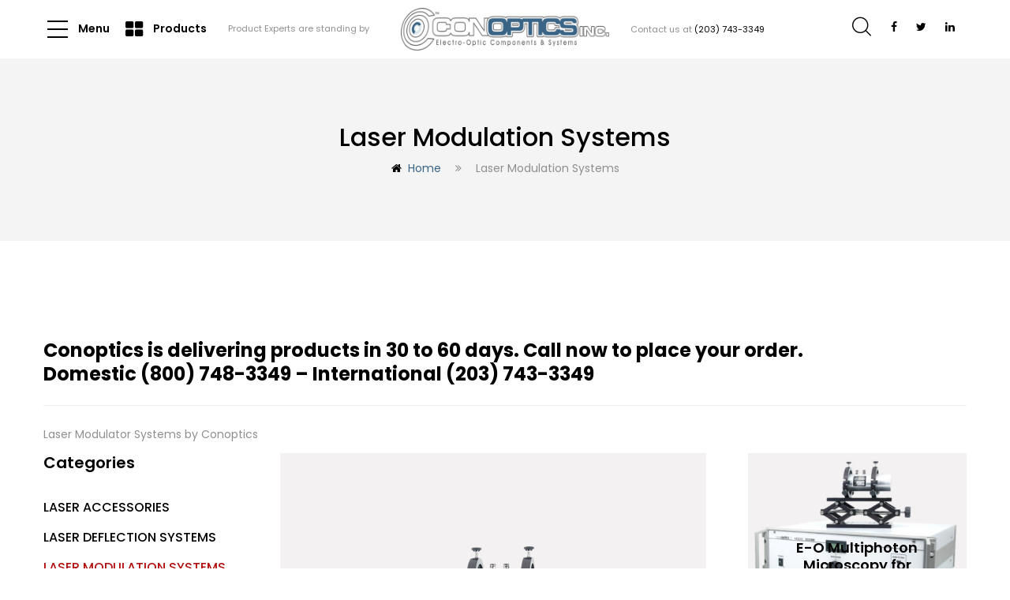

--- FILE ---
content_type: text/html; charset=UTF-8
request_url: https://www.conoptics.com/modulation-systems/?add_to_wishlist=267265&_wpnonce=b9303e06a9&display_mode=mansory
body_size: 35361
content:
<!DOCTYPE html>
<html lang="en-US" class="no-js">
<head>
	<meta charset="UTF-8">
<script type="text/javascript">
/* <![CDATA[ */
var gform;gform||(document.addEventListener("gform_main_scripts_loaded",function(){gform.scriptsLoaded=!0}),document.addEventListener("gform/theme/scripts_loaded",function(){gform.themeScriptsLoaded=!0}),window.addEventListener("DOMContentLoaded",function(){gform.domLoaded=!0}),gform={domLoaded:!1,scriptsLoaded:!1,themeScriptsLoaded:!1,isFormEditor:()=>"function"==typeof InitializeEditor,callIfLoaded:function(o){return!(!gform.domLoaded||!gform.scriptsLoaded||!gform.themeScriptsLoaded&&!gform.isFormEditor()||(gform.isFormEditor()&&console.warn("The use of gform.initializeOnLoaded() is deprecated in the form editor context and will be removed in Gravity Forms 3.1."),o(),0))},initializeOnLoaded:function(o){gform.callIfLoaded(o)||(document.addEventListener("gform_main_scripts_loaded",()=>{gform.scriptsLoaded=!0,gform.callIfLoaded(o)}),document.addEventListener("gform/theme/scripts_loaded",()=>{gform.themeScriptsLoaded=!0,gform.callIfLoaded(o)}),window.addEventListener("DOMContentLoaded",()=>{gform.domLoaded=!0,gform.callIfLoaded(o)}))},hooks:{action:{},filter:{}},addAction:function(o,r,e,t){gform.addHook("action",o,r,e,t)},addFilter:function(o,r,e,t){gform.addHook("filter",o,r,e,t)},doAction:function(o){gform.doHook("action",o,arguments)},applyFilters:function(o){return gform.doHook("filter",o,arguments)},removeAction:function(o,r){gform.removeHook("action",o,r)},removeFilter:function(o,r,e){gform.removeHook("filter",o,r,e)},addHook:function(o,r,e,t,n){null==gform.hooks[o][r]&&(gform.hooks[o][r]=[]);var d=gform.hooks[o][r];null==n&&(n=r+"_"+d.length),gform.hooks[o][r].push({tag:n,callable:e,priority:t=null==t?10:t})},doHook:function(r,o,e){var t;if(e=Array.prototype.slice.call(e,1),null!=gform.hooks[r][o]&&((o=gform.hooks[r][o]).sort(function(o,r){return o.priority-r.priority}),o.forEach(function(o){"function"!=typeof(t=o.callable)&&(t=window[t]),"action"==r?t.apply(null,e):e[0]=t.apply(null,e)})),"filter"==r)return e[0]},removeHook:function(o,r,t,n){var e;null!=gform.hooks[o][r]&&(e=(e=gform.hooks[o][r]).filter(function(o,r,e){return!!(null!=n&&n!=o.tag||null!=t&&t!=o.priority)}),gform.hooks[o][r]=e)}});
/* ]]> */
</script>

	<meta name="viewport" content="width=device-width">
	<link rel="profile" href="http://gmpg.org/xfn/11">
	<link rel="pingback" href="https://www.conoptics.com/xmlrpc.php">
	
					<script>document.documentElement.className = document.documentElement.className + ' yes-js js_active js'</script>
			<meta name='robots' content='noindex, follow' />

	<!-- This site is optimized with the Yoast SEO plugin v26.6 - https://yoast.com/wordpress/plugins/seo/ -->
	<title>Laser Modulation Systems | Conoptics</title>
	<meta name="description" content="Conoptics specializes in electro-optic laser modulator systems, offering EO modulators and laser accessories designed for advanced laser modulation systems." />
	<link rel="canonical" href="https://www.conoptics.com/modulation-systems/" />
	<script type="application/ld+json" class="yoast-schema-graph">{"@context":"https://schema.org","@graph":[{"@type":"CollectionPage","@id":"https://www.conoptics.com/modulation-systems/","url":"https://www.conoptics.com/modulation-systems/","name":"Laser Modulation Systems | Conoptics","isPartOf":{"@id":"/#website"},"primaryImageOfPage":{"@id":"https://www.conoptics.com/modulation-systems/#primaryimage"},"image":{"@id":"https://www.conoptics.com/modulation-systems/#primaryimage"},"thumbnailUrl":"https://www.conoptics.com/wp-content/uploads/2019/01/shutter-systems.jpg","description":"Conoptics specializes in electro-optic laser modulator systems, offering EO modulators and laser accessories designed for advanced laser modulation systems.","breadcrumb":{"@id":"https://www.conoptics.com/modulation-systems/#breadcrumb"},"inLanguage":"en-US"},{"@type":"ImageObject","inLanguage":"en-US","@id":"https://www.conoptics.com/modulation-systems/#primaryimage","url":"https://www.conoptics.com/wp-content/uploads/2019/01/shutter-systems.jpg","contentUrl":"https://www.conoptics.com/wp-content/uploads/2019/01/shutter-systems.jpg","width":540,"height":640,"caption":"e-o multiphoton microscopy mpm modulation systems"},{"@type":"BreadcrumbList","@id":"https://www.conoptics.com/modulation-systems/#breadcrumb","itemListElement":[{"@type":"ListItem","position":1,"name":"Home","item":"https://www.conoptics.com/"},{"@type":"ListItem","position":2,"name":"Laser Modulation Systems"}]},{"@type":"WebSite","@id":"/#website","url":"/","name":"Conoptics","description":"A Leader in Laser &amp; Electro Optics since 1981","potentialAction":[{"@type":"SearchAction","target":{"@type":"EntryPoint","urlTemplate":"/?s={search_term_string}"},"query-input":{"@type":"PropertyValueSpecification","valueRequired":true,"valueName":"search_term_string"}}],"inLanguage":"en-US"}]}</script>
	<!-- / Yoast SEO plugin. -->


<link rel='dns-prefetch' href='//maps.google.com' />
<link rel='dns-prefetch' href='//fonts.googleapis.com' />
<link href='https://fonts.gstatic.com' crossorigin rel='preconnect' />
<link rel="alternate" type="application/rss+xml" title="Conoptics &raquo; Feed" href="https://www.conoptics.com/feed/" />
<link rel="alternate" type="application/rss+xml" title="Conoptics &raquo; Laser Modulation Systems Category Feed" href="https://www.conoptics.com/modulation-systems/feed/" />
<style id='wp-img-auto-sizes-contain-inline-css' type='text/css'>
img:is([sizes=auto i],[sizes^="auto," i]){contain-intrinsic-size:3000px 1500px}
/*# sourceURL=wp-img-auto-sizes-contain-inline-css */
</style>
<style id='wp-emoji-styles-inline-css' type='text/css'>

	img.wp-smiley, img.emoji {
		display: inline !important;
		border: none !important;
		box-shadow: none !important;
		height: 1em !important;
		width: 1em !important;
		margin: 0 0.07em !important;
		vertical-align: -0.1em !important;
		background: none !important;
		padding: 0 !important;
	}
/*# sourceURL=wp-emoji-styles-inline-css */
</style>
<link rel='stylesheet' id='wp-block-library-css' href='https://www.conoptics.com/wp-includes/css/dist/block-library/style.min.css?ver=6.9' type='text/css' media='all' />
<link rel='stylesheet' id='wc-blocks-style-css' href='https://www.conoptics.com/wp-content/cache/autoptimize/autoptimize_single_e2d671c403c7e2bd09b3b298c748d0db.php?ver=wc-10.4.3' type='text/css' media='all' />
<style id='global-styles-inline-css' type='text/css'>
:root{--wp--preset--aspect-ratio--square: 1;--wp--preset--aspect-ratio--4-3: 4/3;--wp--preset--aspect-ratio--3-4: 3/4;--wp--preset--aspect-ratio--3-2: 3/2;--wp--preset--aspect-ratio--2-3: 2/3;--wp--preset--aspect-ratio--16-9: 16/9;--wp--preset--aspect-ratio--9-16: 9/16;--wp--preset--color--black: #000000;--wp--preset--color--cyan-bluish-gray: #abb8c3;--wp--preset--color--white: #ffffff;--wp--preset--color--pale-pink: #f78da7;--wp--preset--color--vivid-red: #cf2e2e;--wp--preset--color--luminous-vivid-orange: #ff6900;--wp--preset--color--luminous-vivid-amber: #fcb900;--wp--preset--color--light-green-cyan: #7bdcb5;--wp--preset--color--vivid-green-cyan: #00d084;--wp--preset--color--pale-cyan-blue: #8ed1fc;--wp--preset--color--vivid-cyan-blue: #0693e3;--wp--preset--color--vivid-purple: #9b51e0;--wp--preset--gradient--vivid-cyan-blue-to-vivid-purple: linear-gradient(135deg,rgb(6,147,227) 0%,rgb(155,81,224) 100%);--wp--preset--gradient--light-green-cyan-to-vivid-green-cyan: linear-gradient(135deg,rgb(122,220,180) 0%,rgb(0,208,130) 100%);--wp--preset--gradient--luminous-vivid-amber-to-luminous-vivid-orange: linear-gradient(135deg,rgb(252,185,0) 0%,rgb(255,105,0) 100%);--wp--preset--gradient--luminous-vivid-orange-to-vivid-red: linear-gradient(135deg,rgb(255,105,0) 0%,rgb(207,46,46) 100%);--wp--preset--gradient--very-light-gray-to-cyan-bluish-gray: linear-gradient(135deg,rgb(238,238,238) 0%,rgb(169,184,195) 100%);--wp--preset--gradient--cool-to-warm-spectrum: linear-gradient(135deg,rgb(74,234,220) 0%,rgb(151,120,209) 20%,rgb(207,42,186) 40%,rgb(238,44,130) 60%,rgb(251,105,98) 80%,rgb(254,248,76) 100%);--wp--preset--gradient--blush-light-purple: linear-gradient(135deg,rgb(255,206,236) 0%,rgb(152,150,240) 100%);--wp--preset--gradient--blush-bordeaux: linear-gradient(135deg,rgb(254,205,165) 0%,rgb(254,45,45) 50%,rgb(107,0,62) 100%);--wp--preset--gradient--luminous-dusk: linear-gradient(135deg,rgb(255,203,112) 0%,rgb(199,81,192) 50%,rgb(65,88,208) 100%);--wp--preset--gradient--pale-ocean: linear-gradient(135deg,rgb(255,245,203) 0%,rgb(182,227,212) 50%,rgb(51,167,181) 100%);--wp--preset--gradient--electric-grass: linear-gradient(135deg,rgb(202,248,128) 0%,rgb(113,206,126) 100%);--wp--preset--gradient--midnight: linear-gradient(135deg,rgb(2,3,129) 0%,rgb(40,116,252) 100%);--wp--preset--font-size--small: 13px;--wp--preset--font-size--medium: 20px;--wp--preset--font-size--large: 36px;--wp--preset--font-size--x-large: 42px;--wp--preset--spacing--20: 0.44rem;--wp--preset--spacing--30: 0.67rem;--wp--preset--spacing--40: 1rem;--wp--preset--spacing--50: 1.5rem;--wp--preset--spacing--60: 2.25rem;--wp--preset--spacing--70: 3.38rem;--wp--preset--spacing--80: 5.06rem;--wp--preset--shadow--natural: 6px 6px 9px rgba(0, 0, 0, 0.2);--wp--preset--shadow--deep: 12px 12px 50px rgba(0, 0, 0, 0.4);--wp--preset--shadow--sharp: 6px 6px 0px rgba(0, 0, 0, 0.2);--wp--preset--shadow--outlined: 6px 6px 0px -3px rgb(255, 255, 255), 6px 6px rgb(0, 0, 0);--wp--preset--shadow--crisp: 6px 6px 0px rgb(0, 0, 0);}:where(.is-layout-flex){gap: 0.5em;}:where(.is-layout-grid){gap: 0.5em;}body .is-layout-flex{display: flex;}.is-layout-flex{flex-wrap: wrap;align-items: center;}.is-layout-flex > :is(*, div){margin: 0;}body .is-layout-grid{display: grid;}.is-layout-grid > :is(*, div){margin: 0;}:where(.wp-block-columns.is-layout-flex){gap: 2em;}:where(.wp-block-columns.is-layout-grid){gap: 2em;}:where(.wp-block-post-template.is-layout-flex){gap: 1.25em;}:where(.wp-block-post-template.is-layout-grid){gap: 1.25em;}.has-black-color{color: var(--wp--preset--color--black) !important;}.has-cyan-bluish-gray-color{color: var(--wp--preset--color--cyan-bluish-gray) !important;}.has-white-color{color: var(--wp--preset--color--white) !important;}.has-pale-pink-color{color: var(--wp--preset--color--pale-pink) !important;}.has-vivid-red-color{color: var(--wp--preset--color--vivid-red) !important;}.has-luminous-vivid-orange-color{color: var(--wp--preset--color--luminous-vivid-orange) !important;}.has-luminous-vivid-amber-color{color: var(--wp--preset--color--luminous-vivid-amber) !important;}.has-light-green-cyan-color{color: var(--wp--preset--color--light-green-cyan) !important;}.has-vivid-green-cyan-color{color: var(--wp--preset--color--vivid-green-cyan) !important;}.has-pale-cyan-blue-color{color: var(--wp--preset--color--pale-cyan-blue) !important;}.has-vivid-cyan-blue-color{color: var(--wp--preset--color--vivid-cyan-blue) !important;}.has-vivid-purple-color{color: var(--wp--preset--color--vivid-purple) !important;}.has-black-background-color{background-color: var(--wp--preset--color--black) !important;}.has-cyan-bluish-gray-background-color{background-color: var(--wp--preset--color--cyan-bluish-gray) !important;}.has-white-background-color{background-color: var(--wp--preset--color--white) !important;}.has-pale-pink-background-color{background-color: var(--wp--preset--color--pale-pink) !important;}.has-vivid-red-background-color{background-color: var(--wp--preset--color--vivid-red) !important;}.has-luminous-vivid-orange-background-color{background-color: var(--wp--preset--color--luminous-vivid-orange) !important;}.has-luminous-vivid-amber-background-color{background-color: var(--wp--preset--color--luminous-vivid-amber) !important;}.has-light-green-cyan-background-color{background-color: var(--wp--preset--color--light-green-cyan) !important;}.has-vivid-green-cyan-background-color{background-color: var(--wp--preset--color--vivid-green-cyan) !important;}.has-pale-cyan-blue-background-color{background-color: var(--wp--preset--color--pale-cyan-blue) !important;}.has-vivid-cyan-blue-background-color{background-color: var(--wp--preset--color--vivid-cyan-blue) !important;}.has-vivid-purple-background-color{background-color: var(--wp--preset--color--vivid-purple) !important;}.has-black-border-color{border-color: var(--wp--preset--color--black) !important;}.has-cyan-bluish-gray-border-color{border-color: var(--wp--preset--color--cyan-bluish-gray) !important;}.has-white-border-color{border-color: var(--wp--preset--color--white) !important;}.has-pale-pink-border-color{border-color: var(--wp--preset--color--pale-pink) !important;}.has-vivid-red-border-color{border-color: var(--wp--preset--color--vivid-red) !important;}.has-luminous-vivid-orange-border-color{border-color: var(--wp--preset--color--luminous-vivid-orange) !important;}.has-luminous-vivid-amber-border-color{border-color: var(--wp--preset--color--luminous-vivid-amber) !important;}.has-light-green-cyan-border-color{border-color: var(--wp--preset--color--light-green-cyan) !important;}.has-vivid-green-cyan-border-color{border-color: var(--wp--preset--color--vivid-green-cyan) !important;}.has-pale-cyan-blue-border-color{border-color: var(--wp--preset--color--pale-cyan-blue) !important;}.has-vivid-cyan-blue-border-color{border-color: var(--wp--preset--color--vivid-cyan-blue) !important;}.has-vivid-purple-border-color{border-color: var(--wp--preset--color--vivid-purple) !important;}.has-vivid-cyan-blue-to-vivid-purple-gradient-background{background: var(--wp--preset--gradient--vivid-cyan-blue-to-vivid-purple) !important;}.has-light-green-cyan-to-vivid-green-cyan-gradient-background{background: var(--wp--preset--gradient--light-green-cyan-to-vivid-green-cyan) !important;}.has-luminous-vivid-amber-to-luminous-vivid-orange-gradient-background{background: var(--wp--preset--gradient--luminous-vivid-amber-to-luminous-vivid-orange) !important;}.has-luminous-vivid-orange-to-vivid-red-gradient-background{background: var(--wp--preset--gradient--luminous-vivid-orange-to-vivid-red) !important;}.has-very-light-gray-to-cyan-bluish-gray-gradient-background{background: var(--wp--preset--gradient--very-light-gray-to-cyan-bluish-gray) !important;}.has-cool-to-warm-spectrum-gradient-background{background: var(--wp--preset--gradient--cool-to-warm-spectrum) !important;}.has-blush-light-purple-gradient-background{background: var(--wp--preset--gradient--blush-light-purple) !important;}.has-blush-bordeaux-gradient-background{background: var(--wp--preset--gradient--blush-bordeaux) !important;}.has-luminous-dusk-gradient-background{background: var(--wp--preset--gradient--luminous-dusk) !important;}.has-pale-ocean-gradient-background{background: var(--wp--preset--gradient--pale-ocean) !important;}.has-electric-grass-gradient-background{background: var(--wp--preset--gradient--electric-grass) !important;}.has-midnight-gradient-background{background: var(--wp--preset--gradient--midnight) !important;}.has-small-font-size{font-size: var(--wp--preset--font-size--small) !important;}.has-medium-font-size{font-size: var(--wp--preset--font-size--medium) !important;}.has-large-font-size{font-size: var(--wp--preset--font-size--large) !important;}.has-x-large-font-size{font-size: var(--wp--preset--font-size--x-large) !important;}
/*# sourceURL=global-styles-inline-css */
</style>

<style id='classic-theme-styles-inline-css' type='text/css'>
/*! This file is auto-generated */
.wp-block-button__link{color:#fff;background-color:#32373c;border-radius:9999px;box-shadow:none;text-decoration:none;padding:calc(.667em + 2px) calc(1.333em + 2px);font-size:1.125em}.wp-block-file__button{background:#32373c;color:#fff;text-decoration:none}
/*# sourceURL=/wp-includes/css/classic-themes.min.css */
</style>
<link rel='stylesheet' id='tfba_socialfeed_style-css' href='https://www.conoptics.com/wp-content/cache/autoptimize/autoptimize_single_86d1e42c5ba488e7120eea82aaae1b81.php?ver=1.0.0' type='text/css' media='all' />
<link rel='stylesheet' id='ctf_styles-css' href='https://www.conoptics.com/wp-content/plugins/custom-twitter-feeds/css/ctf-styles.min.css?ver=2.3.1' type='text/css' media='all' />
<link rel='stylesheet' id='rs-plugin-settings-css' href='https://www.conoptics.com/wp-content/cache/autoptimize/autoptimize_single_3562402588e3bd6410012cf058d1948c.php?ver=5.4.8' type='text/css' media='all' />
<style id='rs-plugin-settings-inline-css' type='text/css'>
#rs-demo-id {}
/*# sourceURL=rs-plugin-settings-inline-css */
</style>
<link rel='stylesheet' id='woocommerce-layout-css' href='https://www.conoptics.com/wp-content/cache/autoptimize/autoptimize_single_e98f5279cacaef826050eb2595082e77.php?ver=10.4.3' type='text/css' media='all' />
<link rel='stylesheet' id='woocommerce-smallscreen-css' href='https://www.conoptics.com/wp-content/cache/autoptimize/autoptimize_single_59d266c0ea580aae1113acb3761f7ad5.php?ver=10.4.3' type='text/css' media='only screen and (max-width: 768px)' />
<link rel='stylesheet' id='woocommerce-general-css' href='https://www.conoptics.com/wp-content/cache/autoptimize/autoptimize_single_0a5cfa15a1c3bce6319a071a84e71e83.php?ver=10.4.3' type='text/css' media='all' />
<style id='woocommerce-inline-inline-css' type='text/css'>
.woocommerce form .form-row .required { visibility: visible; }
/*# sourceURL=woocommerce-inline-inline-css */
</style>
<link rel='stylesheet' id='jquery-selectBox-css' href='https://www.conoptics.com/wp-content/cache/autoptimize/autoptimize_single_4ce4f046b3ae2c530d621e8a9df63468.php?ver=1.2.0' type='text/css' media='all' />
<link rel='stylesheet' id='woocommerce_prettyPhoto_css-css' href='https://www.conoptics.com/wp-content/cache/autoptimize/autoptimize_single_79ddccef2aa8b3768ee846135f33877b.php?ver=3.1.6' type='text/css' media='all' />
<link rel='stylesheet' id='yith-wcwl-main-css' href='https://www.conoptics.com/wp-content/cache/autoptimize/autoptimize_single_62fc188eef921be6a82b2e3832dcbfad.php?ver=4.11.0' type='text/css' media='all' />
<style id='yith-wcwl-main-inline-css' type='text/css'>
 :root { --rounded-corners-radius: 16px; --add-to-cart-rounded-corners-radius: 16px; --feedback-duration: 3s } 
 :root { --rounded-corners-radius: 16px; --add-to-cart-rounded-corners-radius: 16px; --feedback-duration: 3s } 
/*# sourceURL=yith-wcwl-main-inline-css */
</style>
<link rel='stylesheet' id='mella-theme-fonts-css' href='https://fonts.googleapis.com/css?family=Poppins:300,300i,400,400i,500,600,700,800|Oswald:400,500,600,700&#038;subset=latin%2Clatin-ext' type='text/css' media='all' />
<link rel='stylesheet' id='mella-quantity-increment-css' href='https://www.conoptics.com/wp-content/cache/autoptimize/autoptimize_single_a68fcf9a62ac3210c67f42d8ddd28ce6.php?ver=6.9' type='text/css' media='all' />
<link rel='stylesheet' id='tawcvs-frontend-css' href='https://www.conoptics.com/wp-content/cache/autoptimize/autoptimize_single_ac70b8198afd4695c78daf1bc4ca4838.php?ver=2.2.5' type='text/css' media='all' />
<link rel='stylesheet' id='tawcvs-frontend-for-listing-pages-css' href='https://www.conoptics.com/wp-content/cache/autoptimize/autoptimize_single_31e75fa2e5b10ce4487b7b19f09020ba.php?ver=6.9' type='text/css' media='all' />
<link rel='stylesheet' id='mella-woocommerce-css' href='https://www.conoptics.com/wp-content/cache/autoptimize/autoptimize_single_7cc2f7811411181fbdf6fe0b123acb6e.php?ver=1.2.1' type='text/css' media='all' />
<link rel='stylesheet' id='font-awesome-css' href='https://www.conoptics.com/wp-content/plugins/js_composer/assets/lib/bower/font-awesome/css/font-awesome.min.css?ver=5.6' type='text/css' media='all' />
<style id='font-awesome-inline-css' type='text/css'>
[data-font="FontAwesome"]:before {font-family: 'FontAwesome' !important;content: attr(data-icon) !important;speak: none !important;font-weight: normal !important;font-variant: normal !important;text-transform: none !important;line-height: 1 !important;font-style: normal !important;-webkit-font-smoothing: antialiased !important;-moz-osx-font-smoothing: grayscale !important;}
/*# sourceURL=font-awesome-inline-css */
</style>
<link rel='stylesheet' id='icomoon-icon-css' href='https://www.conoptics.com/wp-content/cache/autoptimize/autoptimize_single_f4d75d55067f70bb33185e9dddef9a88.php?ver=1.0.0' type='text/css' media='all' />
<link rel='stylesheet' id='animate-css' href='https://www.conoptics.com/wp-content/cache/autoptimize/autoptimize_single_8a4ede6a016b7036229cc79b1e3b8d2e.php?ver=3.6.0' type='text/css' media='all' />
<link rel='stylesheet' id='bootstrap-css' href='https://www.conoptics.com/wp-content/cache/autoptimize/autoptimize_single_e82162f04f038f6b84c4b3cade03f742.php?ver=3.2.0' type='text/css' media='all' />
<link rel='stylesheet' id='slick-css' href='https://www.conoptics.com/wp-content/cache/autoptimize/autoptimize_single_f38b2db10e01b1572732a3191d538707.php?ver=1.8.0' type='text/css' media='all' />
<link rel='stylesheet' id='magnific-popup-css' href='https://www.conoptics.com/wp-content/cache/autoptimize/autoptimize_single_30b593b71d7672658f89bfea0ab360c9.php?ver=1.1.0' type='text/css' media='all' />
<link rel='stylesheet' id='perfect-scrollbar-css' href='https://www.conoptics.com/wp-content/cache/autoptimize/autoptimize_single_0724b281e5177b9f50a32cf036ee5e3b.php?ver=0.6.12' type='text/css' media='all' />
<link rel='stylesheet' id='mella-template-css' href='https://www.conoptics.com/wp-content/cache/autoptimize/autoptimize_single_7729c75a125f326720d31a260f1a0c01.php?ver=3.2' type='text/css' media='all' />
<style id='mella-template-inline-css' type='text/css'>
.vc_custom_1538030737049{padding-top: 0px !important;}.vc_custom_1548204381997{margin-bottom: 0px !important;}
/* Second Font *//* seting background main */.slick-carousel .slick-dots li.slick-active button,.comment-list .comment-reply-link:hover,.woocommerce .quantity .minus:hover, .woocommerce .quantity .minus:active, .woocommerce .quantity .plus:hover, .woocommerce .quantity .plus:active, .woocommerce-page .quantity .minus:hover, .woocommerce-page .quantity .minus:active, .woocommerce-page .quantity .plus:hover, .woocommerce-page .quantity .plus:active,.details-product .information .yith-wcwl-add-to-wishlist a:not(.add_to_wishlist),.woocommerce div.product form.cart .button:focus, .woocommerce div.product form.cart .button:active, .woocommerce div.product form.cart .button:hover,.apus-pagination .page-numbers li > span:hover, .apus-pagination .page-numbers li > span.current, .apus-pagination .page-numbers li > a:hover, .apus-pagination .page-numbers li > a.current, .apus-pagination .pagination li > span:hover, .apus-pagination .pagination li > span.current, .apus-pagination .pagination li > a:hover, .apus-pagination .pagination li > a.current,.btn-main-menu-left:hover .icon-show-menu > span, .btn-main-menu:hover .icon-show-menu > span, .btn-main-menu-header:hover .icon-show-menu > span, .btn-main-menu-right:hover .icon-show-menu > span,.tab-product.nav-tabs > li > a::before,.btn-readmore::before,.btn-readmore::after,.wishlist-icon .count, .mini-cart .count,.bg-theme{background-color: #3a6486 ;}/* setting color*/.page-404 .widget-search form .btn, .page-404 .widget-search form .viewmore-products-btn,.wpcf7-form [type="submit"]:hover, .wpcf7-form [type="submit"]:active,.comment-list .comment-reply-link,#commentform .btn-submit:hover, #commentform .btn-submit:active,.comment-list .date i,.details-product .information .top-info .posted_in a,.apus-breadscrumb .breadcrumb a,.display-mode a.active,.grid-v2 .btn-wrapper .yith-wcwl-add-to-wishlist a:not(.add_to_wishlist),.grid-banner-category.style2:hover .title,.menu li a:hover, .menu li a:active,.menu li a:hover::before, .menu li a:active::before ,.post-grid .bottom-info .categories a,.shopping_cart_content .total .woocommerce-Price-amount,.btn-wrapper .yith-wcwl-add-to-wishlist a:hover,.btn-wrapper .yith-wcwl-add-to-wishlist a:not(.add_to_wishlist),.btn-wrapper .quickview:hover, .btn-wrapper .quickview:active,.woo-multi-currency.wmc-shortcode.plain-vertical .wmc-currency-wrapper span.wmc-current-currency:active, .woo-multi-currency.wmc-shortcode.plain-vertical .wmc-currency-wrapper span.wmc-current-currency:hover,.product-block .add-cart .added_to_cart:hover, .product-block .add-cart .added_to_cart:active, .product-block .add-cart .button:hover, .product-block .add-cart .button:active,.widget-lookbook.normal:hover .widget-title a,.widget-social .social a:hover, .widget-social .social a:active,.wishlist-icon:hover, .wishlist-icon:active, .mini-cart:hover, .mini-cart:active,a:hover,a:active,a:focus,.btn-link{color: #3a6486;}/* setting border color*/.wpcf7-form [type="submit"],.comment-list .comment-reply-link,#commentform .btn-submit,.tabs-v1 .nav-tabs li:focus > a:focus, .tabs-v1 .nav-tabs li:focus > a:hover, .tabs-v1 .nav-tabs li:focus > a, .tabs-v1 .nav-tabs li:hover > a:focus, .tabs-v1 .nav-tabs li:hover > a:hover, .tabs-v1 .nav-tabs li:hover > a, .tabs-v1 .nav-tabs li.active > a:focus, .tabs-v1 .nav-tabs li.active > a:hover, .tabs-v1 .nav-tabs li.active > a,.woocommerce div.product form.cart .button:focus, .woocommerce div.product form.cart .button:active, .woocommerce div.product form.cart .button:hover,.details-product .information .yith-wcwl-add-to-wishlist a:not(.add_to_wishlist),.widget-newletter.style2 form:hover,.widget-newletter.style3 form:hover,.widget-newletter.style4 form:hover,.product-block .add-cart .added_to_cart, .product-block .add-cart .button,.border-theme{border-color: #3a6486 !important;}.wpb-js-composer .vc_tta-color-grey.vc_tta-style-classic .vc_tta-tab.vc_active > a,.widget-newletter.style3 .btn, .widget-newletter.style3 .viewmore-products-btn,.widget-newletter.style4 .btn, .widget-newletter.style4 .viewmore-products-btn,.widget-newletter.style2 .btn, .widget-newletter.style2 .viewmore-products-btn,.text-theme{color: #3a6486 !important;}/* check button color */.btn-theme.btn-outline{color: #3a6486;}/* check second background color */.add-fix-top,.btn-theme{background-color: #3a6486;}/* check second border color */.btn-outline.btn-theme,.btn-theme{border-color: #3a6486;}/* check second background color */.add-fix-top:focus, .add-fix-top:active, .add-fix-top:hover,.btn-theme.btn-outline:hover, .btn-theme.btn-outline:active,.btn-theme:hover, .btn-theme:focus, .btn-theme:active{background-color: #c95757;}.add-fix-top:focus, .add-fix-top:active, .add-fix-top:hover,.btn-theme.btn-outline:hover, .btn-theme.btn-outline:active,.btn-theme:hover, .btn-theme:focus, .btn-theme:active{border-color: #c95757;}/***************************************************************//* Top Bar *****************************************************//***************************************************************//* Top Bar Backgound */#apus-topbar {}/* Top Bar Color *//* Top Bar Link Color *//***************************************************************//* Header *****************************************************//***************************************************************//* Header Backgound */#apus-header .inner-header,#apus-header .header-left-inner,.header-left-9,#apus-header {}/* Header Color *//* Header Link Color *//* Header Link Color Active *//* Menu Link Color *//* Menu Link Color Active *//***************************************************************//* Main Content *****************************************************//***************************************************************//*  Backgound */#apus-main-content {}/* main_content Color *//* main_content Link Color *//* main_content Link Color Hover*//***************************************************************//* Footer *****************************************************//***************************************************************//* Footer Backgound */#apus-footer {}/* Footer Heading Color*//* Footer Color *//* Footer Link Color *//* Footer Link Color Hover*//***************************************************************//* Copyright *****************************************************//***************************************************************//* Copyright Backgound */.apus-copyright {}/* Footer Color *//* Footer Link Color *//* Footer Link Color Hover*//* Woocommerce Breadcrumbs */
/*# sourceURL=mella-template-inline-css */
</style>
<link rel='stylesheet' id='mella-style-css' href='https://www.conoptics.com/wp-content/cache/autoptimize/autoptimize_single_684f44c52064a8563528a55a496a72c1.php?ver=3.2' type='text/css' media='all' />
<script type="text/template" id="tmpl-variation-template">
	<div class="woocommerce-variation-description">{{{ data.variation.variation_description }}}</div>
	<div class="woocommerce-variation-price">{{{ data.variation.price_html }}}</div>
	<div class="woocommerce-variation-availability">{{{ data.variation.availability_html }}}</div>
</script>
<script type="text/template" id="tmpl-unavailable-variation-template">
	<p role="alert">Sorry, this product is unavailable. Please choose a different combination.</p>
</script>
<script type="text/javascript" src="https://www.conoptics.com/wp-includes/js/jquery/jquery.min.js?ver=3.7.1" id="jquery-core-js"></script>
<script defer type="text/javascript" src="https://www.conoptics.com/wp-includes/js/jquery/jquery-migrate.min.js?ver=3.4.1" id="jquery-migrate-js"></script>
<script defer type="text/javascript" src="https://www.conoptics.com/wp-content/cache/autoptimize/autoptimize_single_9e227c758af7d9104f279a452bf34f3a.php?ver=6.9" id="tfba_codebird-js"></script>
<script defer type="text/javascript" src="https://www.conoptics.com/wp-content/plugins/arrow-twitter-feed/includes/../bower_components/doT/doT.min.js?ver=6.9" id="tfba_doT-js"></script>
<script defer type="text/javascript" src="https://www.conoptics.com/wp-content/plugins/arrow-twitter-feed/includes/../bower_components/moment/min/moment.min.js?ver=6.9" id="tfba_moment-js"></script>
<script defer type="text/javascript" src="https://www.conoptics.com/wp-content/cache/autoptimize/autoptimize_single_084eb4a7a3ba647864363b5997e20184.php?ver=6.9" id="tfba_socialfeed-js"></script>
<script defer type="text/javascript" src="https://www.conoptics.com/wp-content/plugins/revslider/public/assets/js/jquery.themepunch.tools.min.js?ver=5.4.8" id="tp-tools-js"></script>
<script defer type="text/javascript" src="https://www.conoptics.com/wp-content/plugins/revslider/public/assets/js/jquery.themepunch.revolution.min.js?ver=5.4.8" id="revmin-js"></script>
<script defer type="text/javascript" src="https://www.conoptics.com/wp-content/plugins/woocommerce/assets/js/jquery-blockui/jquery.blockUI.min.js?ver=2.7.0-wc.10.4.3" id="wc-jquery-blockui-js" data-wp-strategy="defer"></script>
<script type="text/javascript" id="wc-add-to-cart-js-extra">
/* <![CDATA[ */
var wc_add_to_cart_params = {"ajax_url":"/wp-admin/admin-ajax.php","wc_ajax_url":"/?wc-ajax=%%endpoint%%","i18n_view_cart":"View cart","cart_url":"https://www.conoptics.com/cart/","is_cart":"","cart_redirect_after_add":"no"};
//# sourceURL=wc-add-to-cart-js-extra
/* ]]> */
</script>
<script defer type="text/javascript" src="https://www.conoptics.com/wp-content/plugins/woocommerce/assets/js/frontend/add-to-cart.min.js?ver=10.4.3" id="wc-add-to-cart-js" data-wp-strategy="defer"></script>
<script type="text/javascript" src="https://www.conoptics.com/wp-content/plugins/woocommerce/assets/js/js-cookie/js.cookie.min.js?ver=2.1.4-wc.10.4.3" id="wc-js-cookie-js" defer="defer" data-wp-strategy="defer"></script>
<script type="text/javascript" id="woocommerce-js-extra">
/* <![CDATA[ */
var woocommerce_params = {"ajax_url":"/wp-admin/admin-ajax.php","wc_ajax_url":"/?wc-ajax=%%endpoint%%","i18n_password_show":"Show password","i18n_password_hide":"Hide password"};
//# sourceURL=woocommerce-js-extra
/* ]]> */
</script>
<script type="text/javascript" src="https://www.conoptics.com/wp-content/plugins/woocommerce/assets/js/frontend/woocommerce.min.js?ver=10.4.3" id="woocommerce-js" defer="defer" data-wp-strategy="defer"></script>
<script defer type="text/javascript" src="https://www.conoptics.com/wp-content/cache/autoptimize/autoptimize_single_902b7ca09549975e55e136fb0026df9a.php?ver=5.6" id="vc_woocommerce-add-to-cart-js-js"></script>
<script defer type="text/javascript" src="//maps.google.com/maps/api/js?key&amp;ver=6.9" id="google-maps-api-js"></script>
<script defer type="text/javascript" src="https://www.conoptics.com/wp-includes/js/underscore.min.js?ver=1.13.7" id="underscore-js"></script>
<script type="text/javascript" id="wp-util-js-extra">
/* <![CDATA[ */
var _wpUtilSettings = {"ajax":{"url":"/wp-admin/admin-ajax.php"}};
//# sourceURL=wp-util-js-extra
/* ]]> */
</script>
<script defer type="text/javascript" src="https://www.conoptics.com/wp-includes/js/wp-util.min.js?ver=6.9" id="wp-util-js"></script>
<script type="text/javascript" id="wc-add-to-cart-variation-js-extra">
/* <![CDATA[ */
var wc_add_to_cart_variation_params = {"wc_ajax_url":"/?wc-ajax=%%endpoint%%","i18n_no_matching_variations_text":"Sorry, no products matched your selection. Please choose a different combination.","i18n_make_a_selection_text":"Please select some product options before adding this product to your cart.","i18n_unavailable_text":"Sorry, this product is unavailable. Please choose a different combination.","i18n_reset_alert_text":"Your selection has been reset. Please select some product options before adding this product to your cart."};
//# sourceURL=wc-add-to-cart-variation-js-extra
/* ]]> */
</script>
<script type="text/javascript" src="https://www.conoptics.com/wp-content/plugins/woocommerce/assets/js/frontend/add-to-cart-variation.min.js?ver=10.4.3" id="wc-add-to-cart-variation-js" defer="defer" data-wp-strategy="defer"></script>
<link rel="https://api.w.org/" href="https://www.conoptics.com/wp-json/" /><link rel="alternate" title="JSON" type="application/json" href="https://www.conoptics.com/wp-json/wp/v2/product_cat/275" /><link rel="EditURI" type="application/rsd+xml" title="RSD" href="https://www.conoptics.com/xmlrpc.php?rsd" />
<meta name="generator" content="WordPress 6.9" />
<meta name="generator" content="WooCommerce 10.4.3" />

		<!-- GA Google Analytics @ https://m0n.co/ga -->
		<script>
			(function(i,s,o,g,r,a,m){i['GoogleAnalyticsObject']=r;i[r]=i[r]||function(){
			(i[r].q=i[r].q||[]).push(arguments)},i[r].l=1*new Date();a=s.createElement(o),
			m=s.getElementsByTagName(o)[0];a.async=1;a.src=g;m.parentNode.insertBefore(a,m)
			})(window,document,'script','https://www.google-analytics.com/analytics.js','ga');
			ga('create', 'UA-12838344-1', 'auto');
			ga('send', 'pageview');
		</script>

	<!-- Google Tag Manager -->
<script>(function(w,d,s,l,i){w[l]=w[l]||[];w[l].push({'gtm.start':
new Date().getTime(),event:'gtm.js'});var f=d.getElementsByTagName(s)[0],
j=d.createElement(s),dl=l!='dataLayer'?'&l='+l:'';j.async=true;j.src=
'https://www.googletagmanager.com/gtm.js?id='+i+dl;f.parentNode.insertBefore(j,f);
})(window,document,'script','dataLayer','GTM-T2QHSJ73');</script>
<!-- End Google Tag Manager -->	<noscript><style>.woocommerce-product-gallery{ opacity: 1 !important; }</style></noscript>
	<meta name="generator" content="Powered by WPBakery Page Builder - drag and drop page builder for WordPress."/>
<!--[if lte IE 9]><link rel="stylesheet" type="text/css" href="https://www.conoptics.com/wp-content/plugins/js_composer/assets/css/vc_lte_ie9.min.css" media="screen"><![endif]--><meta name="generator" content="Powered by Slider Revolution 5.4.8 - responsive, Mobile-Friendly Slider Plugin for WordPress with comfortable drag and drop interface." />
<link rel="icon" href="https://www.conoptics.com/wp-content/uploads/2020/06/cropped-conoptics-ico3-32x32.jpg" sizes="32x32" />
<link rel="icon" href="https://www.conoptics.com/wp-content/uploads/2020/06/cropped-conoptics-ico3-192x192.jpg" sizes="192x192" />
<link rel="apple-touch-icon" href="https://www.conoptics.com/wp-content/uploads/2020/06/cropped-conoptics-ico3-180x180.jpg" />
<meta name="msapplication-TileImage" content="https://www.conoptics.com/wp-content/uploads/2020/06/cropped-conoptics-ico3-270x270.jpg" />
<script type="text/javascript">function setREVStartSize(e){									
						try{ e.c=jQuery(e.c);var i=jQuery(window).width(),t=9999,r=0,n=0,l=0,f=0,s=0,h=0;
							if(e.responsiveLevels&&(jQuery.each(e.responsiveLevels,function(e,f){f>i&&(t=r=f,l=e),i>f&&f>r&&(r=f,n=e)}),t>r&&(l=n)),f=e.gridheight[l]||e.gridheight[0]||e.gridheight,s=e.gridwidth[l]||e.gridwidth[0]||e.gridwidth,h=i/s,h=h>1?1:h,f=Math.round(h*f),"fullscreen"==e.sliderLayout){var u=(e.c.width(),jQuery(window).height());if(void 0!=e.fullScreenOffsetContainer){var c=e.fullScreenOffsetContainer.split(",");if (c) jQuery.each(c,function(e,i){u=jQuery(i).length>0?u-jQuery(i).outerHeight(!0):u}),e.fullScreenOffset.split("%").length>1&&void 0!=e.fullScreenOffset&&e.fullScreenOffset.length>0?u-=jQuery(window).height()*parseInt(e.fullScreenOffset,0)/100:void 0!=e.fullScreenOffset&&e.fullScreenOffset.length>0&&(u-=parseInt(e.fullScreenOffset,0))}f=u}else void 0!=e.minHeight&&f<e.minHeight&&(f=e.minHeight);e.c.closest(".rev_slider_wrapper").css({height:f})					
						}catch(d){console.log("Failure at Presize of Slider:"+d)}						
					};</script>
		<style type="text/css" id="wp-custom-css">
			    .single-product .apus-breadscrumb.woo-breadcrumb {
        margin-bottom: 0;
    }
.details-product.details-product-info {
    margin-bottom: 70px;
}

@media(max-width:1200px) {
.single-product .apus-breadscrumb.woo-breadcrumb {
    margin-bottom: 35px;
}
}


.custom-note.single-post-custom-note {
    text-align: center;
    font-size: 18px;
    line-height: 1.5em;
    margin-bottom: 40px;
}




.custom-note {
    background-color: #456385;
    padding: 15px;
    color: #ffffff;
    font-weight: 600;
    line-height: 2em;
}

.custom-note a {
    color: #ffffff;
    text-decoration: underline;
}
.custom-note a:hover {
    text-decoration: none;
}

@media(max-width:767px) {
    .custom-note {
        margin-top: 20px;
        margin-bottom: 40px;
    }
}
.single-product .details-product .information .yith-wcwl-add-to-wishlist a {
    line-height: 35px;
    padding-left: 5px;
}



.vc_column_container {
    padding-left: 0 !important;
    padding-right: 0 !important;
}

@media (min-width: 992px) {
    .details-product .tabs-v1 {
        margin-top: 50px;
    }
}

.left-banner h3.title {
    text-align: right;
}

.img-ww img {
    height: auto;
    max-width: 100%;
    width: 100% !important;

}

.apus-footer-inner ul#gform_fields_2 label {
    display: none;
}

.apus-footer-inner .gform_footer.top_label {
    padding-top: 0px;
}

.apus-footer-inner .gform_footer.top_label {
    padding-top: 0px;
    /* background: #3a6486; */
}

.apus-footer-inner {}

.apus-footer-inner input[type="submit"] {
    background: #3a6486 !important;
}

.apus-footer-inner ul#gform_fields_2 li {
    padding-right: 0px !important;
}

#apus-footer {
    display: block !important;
}

input.form-control {
    border-bottom: 1px solid #6d4b4b !important;
}

button.btn.btn-theme {
    display: block !important;
    width: 100% !important;
}

span.input-group-btn {
    display: block !important;
    width: 100% !important;
    background: #fff;
    overflow: hidden;
}

.input-group input {
    border: 1px solid #000 !important;
}

.widget-newletter.style2 form .form-control {
    border: 2px solid #c2c2c2 !important;
    margin-bottom: 10px;
    padding: 10px;
}

.category-body mark.count {
    display: none;
}

.product-category.product {
    margin-bottom: 80px !important;
}

.category-body h3 {
    font-size: 20px;
}


@media screen and (min-width: 1450px) {
	.left-banner img{
		max-width:98% !important;
	}
}

.search-results .wrapper-breads {
    margin-top: 80px;
}


.search-results header#apus-header {
    padding: 10px 0px;
    background: #fff;
}

ul.product-categories li:last-child {
    display: none;
}

.product_meta script {
    display: none !important;
}

div#fc .wpb_wrapper {
    padding: 10px 15px;
}

div#fc div#gform_wrapper_2 form#gform_2 input, div#fc div#gform_wrapper_2 form#gform_2 select {
    width: 100%;
}

.logo {
    width: 81%;
    margin: 0 auto;
}

.upper-left-text {
    position: absolute;
    right: -26px;
    top: 2px;
    left: 10;
    font-family: "Poppins", Helvetica, Arial, sans-serif;
    font-size: 13px;
    font-weight: 400;
}

.upper-right-text {
    position: absolute;
    left: -61px;
    top: 6px !important;
    font-family: "Poppins", Helvetica, Arial, sans-serif;
    font-size: 13px;
    font-weight: 400;
  

}

.mobile-view{
	display:none;
}

input#gform_submit_button_2 {
    background: #3a6486 !important;
}



@media screen and (max-width: 1329px) {
	.upper-left-text, .upper-right-text{
		font-size: 11px;
				    top: 3px;
					
	}
	.logo {
    width: 72%;
    margin: 0 auto;
}
}

@media screen and (max-width:1198px){
	.upper-left-text.mobil-header-left {
    font-size: 13px;
    right: 0;
}
	
	.header-mobile .right-header-mobile > div:first-child {
    top: -7px !important;
    left: -9% !important;
}

	.upper-left-text.mobil-header-left {
    right: 0;
}
}

@media screen and (max-width:700px){
	.upper-Left-text, .upper-right-text{
		display:block !important;
	}
	.upper-left-text.mobil-header-left {
    right: -27px !important;
}
	
	.upper-left-text.mobil-header-left{
		display:block;
	}
	
	.mobile-view {
		display:none;
    text-align: center;
      font-family: "Poppins", Helvetica, Arial, sans-serif;
    font-weight: 400;
    margin-bottom: 10px;
    margin-top: 10px;
		font-size: 12px !important;
}
	.logo {
    width: 75%;
    margin: 0 auto;
}
	
	.upper-left-text, .upper-right-text {
    font-size: 10px;
    top: 3px;
}
	
	.upper-left-text.mobil-header-left {
    font-size: 10px;
    top: 7px;
    left: 54px;
}
}

@media screen and (max-width:600px){
	.upper-Left-text, .upper-right-text{
		display:none !important;
	}
	
	.upper-left-text.mobil-header-left{
		display:none;
	}
	
	.mobile-view {
		display:block;
    text-align: center;
      font-family: "Poppins", Helvetica, Arial, sans-serif;
    font-weight: 400;
    margin-bottom: 10px;
    margin-top: 10px;
		font-size: 12px !important;
}
	.logo {
    width: 100%;
    margin: 0 auto;
}
}

@media screen and (min-width:1440px){
.upper-left-text {
    position: absolute;
    right: 0px !important;
    top: 2px;
    left: 10 !important;
    font-family: "Poppins", Helvetica, Arial, sans-serif;
    font-size: 13px;
    font-weight: 400;
}
	
	.upper-right-text {
    position: absolute;
    left: -34px;
    top: 6px !important;
    font-family: "Poppins", Helvetica, Arial, sans-serif;
    font-size: 13px;
    font-weight: 400;
}

}


	
@media screen and (min-width:1600px){
.upper-left-text {
			 /*position: relative; */
    right: 0px !important;
    top: 2px;
    left: 10 !important;
    font-family: "Poppins", Helvetica, Arial, sans-serif;
    font-size: 13px;
    font-weight: 400;
    width: 44%;
    margin: 0 auto;
    display: block !important;
	}
	
.upper-right-text {
    /* position: absolute; */
    /* left: -61px; */
    /* top: 12px !important; */
font-family: "Poppins", Helvetica, Arial, sans-serif;
    font-size: 13px;
    font-weight: 400;
    width: 72%;
    /* margin: 0px auto !important; */
    text-align: center;
    padding-top: 1px;
    display: inline-block;
}

}

.custom_video_wrap .widget-video .info {
    width: 100%;
    height: 100%;
}
.custom_video_wrap .widget-video .info > a.popup-video {
    width: 100%;
    height: 100%;
    display: flex;
    align-items: center;
    justify-content: center;
}		</style>
		<noscript><style type="text/css"> .wpb_animate_when_almost_visible { opacity: 1; }</style></noscript>	
<link rel='stylesheet' id='js_composer_front-css' href='https://www.conoptics.com/wp-content/plugins/js_composer/assets/css/js_composer.min.css?ver=5.6' type='text/css' media='all' />
<link rel='stylesheet' id='gforms_reset_css-css' href='https://www.conoptics.com/wp-content/plugins/gravityforms/legacy/css/formreset.min.css?ver=2.9.24' type='text/css' media='all' />
<link rel='stylesheet' id='gforms_formsmain_css-css' href='https://www.conoptics.com/wp-content/plugins/gravityforms/legacy/css/formsmain.min.css?ver=2.9.24' type='text/css' media='all' />
<link rel='stylesheet' id='gforms_ready_class_css-css' href='https://www.conoptics.com/wp-content/plugins/gravityforms/legacy/css/readyclass.min.css?ver=2.9.24' type='text/css' media='all' />
<link rel='stylesheet' id='gforms_browsers_css-css' href='https://www.conoptics.com/wp-content/plugins/gravityforms/legacy/css/browsers.min.css?ver=2.9.24' type='text/css' media='all' />
</head>
<body class="archive tax-product_cat term-modulation-systems term-275 wp-theme-mella theme-mella woocommerce woocommerce-page woocommerce-no-js apus-body-loading body-footer-mobile v4 wpb-js-composer js-comp-ver-5.6 vc_responsive">
<!-- Google Tag Manager (noscript) -->
<noscript><iframe src="https://www.googletagmanager.com/ns.html?id=GTM-T2QHSJ73"
height="0" width="0" style="display:none;visibility:hidden"></iframe></noscript>
<!-- End Google Tag Manager (noscript) -->	<div class="apus-page-loading">
        <div class="apus-loader-inner" style="background-image: url(&#039;https://www.conoptics.com/wp-content/uploads/2020/06/cropped-conoptics-ico3.jpg&#039;)"></div>
    </div>
<div id="wrapper-container" class="wrapper-container">
		<div id="apus-mobile-menu" class="apus-offcanvas hidden-lg"> 
    <div class="apus-offcanvas-body">
        <div class="offcanvas-head bg-primary">
            <a class="btn-toggle-canvas" data-toggle="offcanvas">
                <i class="ti-close"></i> <span>Close</span>
            </a>
        </div>

        <nav class="navbar navbar-offcanvas navbar-static" role="navigation">
            <div class="navbar-collapse navbar-offcanvas-collapse"><ul id="menu-main" class="nav navbar-nav main-mobile-menu"><li id="menu-item-266887" class="menu-item-266887"><a href="https://www.conoptics.com/">Home</a></li>
<li id="menu-item-524" class="has-submenu active menu-item-524"><a href="https://www.conoptics.com/products/">Products</a> <span class="icon-toggle"><i class="icon-plus"></i></span>
<ul class="sub-menu">
	<li id="menu-item-268064" class="active menu-item-268064"><a href="https://www.conoptics.com/modulation-systems/">Laser Modulation Systems</a></li>
	<li id="menu-item-1642" class="menu-item-1642"><a href="https://www.conoptics.com/pulse-selection-systems/">Pulse Selection Systems</a></li>
	<li id="menu-item-527" class="menu-item-527"><a href="https://www.conoptics.com/deflection-systems/">Deflection Systems</a></li>
	<li id="menu-item-1662" class="menu-item-1662"><a href="https://www.conoptics.com/laser-stabilization-systems/">Noise Eaters</a></li>
	<li id="menu-item-547" class="menu-item-547"><a href="https://www.conoptics.com/optical-isolators/">Optical Isolators</a></li>
	<li id="menu-item-1661" class="menu-item-1661"><a href="https://www.conoptics.com/model-1064pc-polarization-converter/">Polarization Converter</a></li>
	<li id="menu-item-551" class="menu-item-551"><a href="https://www.conoptics.com/mounts-and-accessories/">Mounts and Accessories</a></li>
</ul>
</li>
<li id="menu-item-506" class="has-submenu menu-item-506"><a href="https://www.conoptics.com/contact-us/">Contact &#038; Support</a> <span class="icon-toggle"><i class="icon-plus"></i></span>
<ul class="sub-menu">
	<li id="menu-item-641" class="menu-item-641"><a href="https://www.conoptics.com/support/">Support Documents Downloads</a></li>
	<li id="menu-item-1703" class="menu-item-1703"><a href="https://www.conoptics.com/global-representative-conoptics/">Global Representative</a></li>
	<li id="menu-item-266406" class="has-submenu menu-item-266406"><a href="https://www.conoptics.com/general/">General FAQ&#8217;s</a> <span class="icon-toggle"><i class="icon-plus"></i></span>
	<ul class="sub-menu">
		<li id="menu-item-266405" class="menu-item-266405"><a href="https://www.conoptics.com/faqs-electro-optics-modulators/">FAQs on Electro-Optic Modulators: Conoptics.com<div class="menu-item-description">Frequently Asked Questions Electro-Optic Modulators:</div></a></li>
		<li id="menu-item-266407" class="menu-item-266407"><a href="https://www.conoptics.com/faqs-hva/">FAQs: High Voltage Amplifier Questions:<div class="menu-item-description">Frequently Asked Questions about High Voltage Amplifier</div></a></li>
		<li id="menu-item-266408" class="menu-item-266408"><a href="https://www.conoptics.com/faqs-oi/">FAQ&#8217;s: Optical Isolators:<div class="menu-item-description">Frequently Asked Questions about Optical Isolators</div></a></li>
	</ul>
</li>
</ul>
</li>
<li id="menu-item-265921" class="menu-item-265921"><a href="https://www.conoptics.com/get-instant-access-research-library/">Free Whitepapers</a></li>
<li id="menu-item-1407" class="menu-item-1407"><a href="https://www.conoptics.com/customer-satisfaction/">Customer Satisfaction</a></li>
<li id="menu-item-952" class="menu-item-952"><a href="https://www.conoptics.com/applications/">Applications</a></li>
<li id="menu-item-2091" class="menu-item-2091"><a href="https://www.conoptics.com/eo-modulation-systems/">EO Modulation Systems</a></li>
<li id="menu-item-2613" class="menu-item-2613"><a href="/get-instant-access-research-library/">Industry Whitepaper&#8217;s</a></li>
</ul></div>        </nav>
                    <div class="top-menu-mobile">
                                    <div class="navbar-collapse navbar-offcanvas-collapse">
                        <h4 class="title">My Account</h4>
                        <nav class="navbar navbar-offcanvas navbar-static" role="navigation">
                            <ul class="nav navbar-nav main-mobile-menu">
                                <li><a class="login register-login-action" data-action="#customer_login" href="https://www.conoptics.com/my-account/" title="Sign in">Login</a></li>
                                <li><a class="register register-login-action" data-action="#customer_register" href="https://www.conoptics.com/my-account/" title="Register">Register</a></li>
                            </ul>
                        </nav>
                    </div>
                            </div>
            </div>
</div>	<div id="apus-header-mobile" class="header-mobile hidden-lg clearfix">    
    <div class="container">
        <div class="row">
            <div class="flex-middle">
                <div class="col-xs-4">
                    <div class="box-left">
                        <button data-toggle="offcanvas" class="btn btn-offcanvas btn-toggle-canvas offcanvas pull-left" type="button">
                            <i class="fa fa-bars"></i>
                        </button>
                    </div>
                </div>
                <div class="col-xs-4 text-center">
                                                                <div class="logo">
                            <a href="https://www.conoptics.com/" >
                                <img src="https://www.conoptics.com/wp-content/uploads/2024/11/conoptics-logo.webp" alt="Conoptics">
                            </a>
                        </div>
                                    </div>
                
                <div class="col-xs-4 right-header-mobile">
                                                                            </div>
            </div>
        </div>
    </div>
</div>
		    <div class="search-header">
	         	<div class="apus-search-form search-fix clearfix">
		<div class="inner-search">
			<div class="heading-search text-center">
				<span class="close-search-fix"> <img src="https://www.conoptics.com/wp-content/themes/mella/images/close.png" alt="'.esc_attr__('close' , 'mella').'"></span>
			</div>
			<form action="https://www.conoptics.com/" method="get">
				<div class="main-search">
					<div class="twitter-typeahead">				  		<input type="text" placeholder="Search products here..." name="s" class="apus-search form-control  apus-autocompleate-input"/>
					</div>				</div>
				<button type="submit" class="btn btn-theme radius-0">SEARCH</button>
				<input type="hidden" name="post_type" value="product" class="post_type" />
			</form>
		</div>
	</div>
	    </div>
		<header id="apus-header" class="apus-header header-v4 hidden-sm hidden-md hidden-xs" role="banner">
    <div class="">
        <div class="">
            <div class="container-fluid inner-header p-relative">
                    <div class="flex-middle row">
                        <div class="col-lg-4 col-md-4 group-button-header">
                                                            <div class="pull-left">
                                    <a class="btn-main-menu-left" href="#main-menu">
                                        <span class="icon-show-menu">
                                            <span class="line1"></span>
                                            <span class="line2"></span>
                                            <span class="line3"></span>
                                        </span>
                                        <span class="text">Menu</span>
                                    </a>
                                </div>
                                                                                        <div class="pull-left">
                                    <a class="btn-main-menu" href="https://www.conoptics.com/products/"><i class="fa fa-th-large" aria-hidden="true"></i> Products</a>
                                </div>
                                                    </div>
                        <div class="col-lg-4 col-md-4">
                            <div class="logo-in-theme text-center">
                                
    <div class="logo">
        <a href="https://www.conoptics.com/" >
            <img src="https://www.conoptics.com/wp-content/uploads/2013/04/conoptics-logo.png" alt="Conoptics">
        </a>
    </div>
                            </div>
                        </div>
                        <div class="col-lg-4 col-md-4">
                            <div class="header-right clearfix">
                                                                
                                                                <div class="head-social-lnk pull-right">
							                  <ul class="socials-wrapper">
                                            <li class="social-item">
                            <a href="https://www.facebook.com/conoptics/">
                                <i class="fa fa-facebook"></i>
                            </a>
                        </li>
                                            <li class="social-item">
                            <a href="https://twitter.com/conoptics?lang=en">
                                <i class="fa fa-twitter"></i>
                            </a>
                        </li>
                                            <li class="social-item">
                            <a href="https://www.linkedin.com/company/conoptics-inc">
                                <i class="fa fa-linkedin"></i>
                            </a>
                        </li>
                                    </ul>
                                                                                    <div class="pull-right">
                                        <a class="btn-search-top"><i class="icon-magnifying-glass"></i></a>
                                    </div>
                                </div>
                            </div>
                        </div>
                    </div>   
            </div>
        </div>
    </div>
</header>
    <div class="site-header-mainmenu left st-dark">
        <div class="main-menu">
            <nav data-duration="400" class="hidden-xs hidden-sm apus-megamenu slide animate navbar p-static" role="navigation">
            <div class="collapse navbar-collapse no-padding"><ul id="primary-menu" class="nav navbar-nav megamenu"><li class="menu-item-266887 aligned-"><a href="https://www.conoptics.com/">Home</a></li>
<li class="dropdown active menu-item-524 aligned-"><a href="https://www.conoptics.com/products/" class="dropdown-toggle"  data-hover="dropdown" data-toggle="dropdown">Products <b class="fa fa-angle-down"></b></a>
<ul class="dropdown-menu">
	<li class="active menu-item-268064 aligned-"><a href="https://www.conoptics.com/modulation-systems/">Laser Modulation Systems</a></li>
	<li class="menu-item-1642 aligned-"><a href="https://www.conoptics.com/pulse-selection-systems/">Pulse Selection Systems</a></li>
	<li class="menu-item-527 aligned-"><a href="https://www.conoptics.com/deflection-systems/">Deflection Systems</a></li>
	<li class="menu-item-1662 aligned-"><a href="https://www.conoptics.com/laser-stabilization-systems/">Noise Eaters</a></li>
	<li class="menu-item-547 aligned-"><a href="https://www.conoptics.com/optical-isolators/">Optical Isolators</a></li>
	<li class="menu-item-1661 aligned-"><a href="https://www.conoptics.com/model-1064pc-polarization-converter/">Polarization Converter</a></li>
	<li class="menu-item-551 aligned-"><a href="https://www.conoptics.com/mounts-and-accessories/">Mounts and Accessories</a></li>
</ul>
</li>
<li class="dropdown menu-item-506 aligned-left"><a href="https://www.conoptics.com/contact-us/" class="dropdown-toggle"  data-hover="dropdown" data-toggle="dropdown">Contact &#038; Support <b class="fa fa-angle-down"></b></a>
<ul class="dropdown-menu">
	<li class="menu-item-641 aligned-"><a href="https://www.conoptics.com/support/">Support Documents Downloads</a></li>
	<li class="menu-item-1703 aligned-"><a href="https://www.conoptics.com/global-representative-conoptics/">Global Representative</a></li>
	<li class="dropdown menu-item-266406 aligned-"><a href="https://www.conoptics.com/general/" class="dropdown-toggle"  data-hover="dropdown" data-toggle="dropdown">General FAQ&#8217;s <b class="fa fa-angle-down"></b></a>
	<ul class="dropdown-menu">
		<li class="menu-item-266405 aligned-"><a href="https://www.conoptics.com/faqs-electro-optics-modulators/">FAQs on Electro-Optic Modulators: Conoptics.com</a></li>
		<li class="menu-item-266407 aligned-"><a href="https://www.conoptics.com/faqs-hva/">FAQs: High Voltage Amplifier Questions:</a></li>
		<li class="menu-item-266408 aligned-"><a href="https://www.conoptics.com/faqs-oi/">FAQ&#8217;s: Optical Isolators:</a></li>
	</ul>
</li>
</ul>
</li>
<li class="menu-item-265921 aligned-left"><a href="https://www.conoptics.com/get-instant-access-research-library/">Free Whitepapers</a></li>
<li class="menu-item-1407 aligned-left"><a href="https://www.conoptics.com/customer-satisfaction/">Customer Satisfaction</a></li>
<li class="menu-item-952 aligned-left"><a href="https://www.conoptics.com/applications/">Applications</a></li>
<li class="menu-item-2091 aligned-left"><a href="https://www.conoptics.com/eo-modulation-systems/">EO Modulation Systems</a></li>
<li class="menu-item-2613 aligned-left"><a href="/get-instant-access-research-library/">Industry Whitepaper&#8217;s</a></li>
</ul></div>            </nav>
        </div>
                        <ul class="socials-wrapper">
                                            <li class="social-item">
                            <a href="https://www.facebook.com/conoptics/">
                                <i class="fa fa-facebook"></i>
                            </a>
                        </li>
                                            <li class="social-item">
                            <a href="https://twitter.com/conoptics?lang=en">
                                <i class="fa fa-twitter"></i>
                            </a>
                        </li>
                                            <li class="social-item">
                            <a href="https://www.linkedin.com/company/conoptics-inc">
                                <i class="fa fa-linkedin"></i>
                            </a>
                        </li>
                                    </ul>
                    </div>
	<div id="apus-main-content">

<section id="apus-breadscrumb" class="apus-breadscrumb woo-breadcrumb text-black st_center" style="background-color:#f4f4f4"><div class="container"><div class="wrapper-breads"><div class="wrapper-breads-inner"><h2 class="bread-title">Laser Modulation Systems</h2>
        <ol class="breadcrumb" ><li><i class="fa fa-home" aria-hidden="true"></i><a href="https://www.conoptics.com">Home</a></li><li>Laser Modulation Systems</li></ol></div></div></div></section><section id="main-container" class="page-shop container">

	<div class="term-description"><h3><strong>Conoptics is delivering products in 30 to 60 days. Call now to place your order.<br />
Domestic <a class="c-link" href="tel:8007483349" target="_blank" rel="noopener noreferrer" data-stringify-link="tel:8007483349" data-sk="tooltip_parent">(800) 748-3349</a> &#8211; International </strong><a class="c-link" href="tel:2037433349" target="_blank" rel="noopener noreferrer" data-stringify-link="tel:2037433349" data-sk="tooltip_parent"><strong>(203) 743-3349</strong></a></h3>
<hr />
<p>Laser Modulator Systems by Conoptics</p>
</div>	
			<a href="javascript:void(0)" class="mobile-sidebar-btn hidden-lg hidden-md"> <i class="fa fa-bars"></i> Show Sidebar</a>
		<div class="mobile-sidebar-panel-overlay"></div>
	
	
	<div class="row">
				<div class="col-lg-3 col-md-3 col-sm-12 col-xs-12">
		  	<aside class="sidebar sidebar-left" itemscope="itemscope" itemtype="http://schema.org/WPSideBar">
		  		<div class="close-sidebar-btn hidden-lg hidden-md"> <i class="ti-close"></i> <span>Close</span></div>
		   				   			<aside class="widget woocommerce widget_product_categories"><h2 class="widget-title"><span>Categories</span></h2><ul class="product-categories"><li class="cat-item cat-item-288"><a href="https://www.conoptics.com/accessories/">Laser Accessories</a></li>
<li class="cat-item cat-item-279"><a href="https://www.conoptics.com/deflection-systems/">Laser Deflection Systems</a></li>
<li class="cat-item cat-item-275 current-cat"><a href="https://www.conoptics.com/modulation-systems/">Laser Modulation Systems</a></li>
<li class="cat-item cat-item-278"><a href="https://www.conoptics.com/pulse-selection/">Laser Pulse Selection</a></li>
<li class="cat-item cat-item-281"><a href="https://www.conoptics.com/noise-eaters/">Noise Eaters</a></li>
<li class="cat-item cat-item-284"><a href="https://www.conoptics.com/optical-isolators/">Optical Isolators for Lasers</a></li>
<li class="cat-item cat-item-71"><a href="https://www.conoptics.com/uncategorized/">Uncategorized</a></li>
</ul></aside><aside class="widget woocommerce widget_products"><h2 class="widget-title"><span>Top Sellers</span></h2><ul class="product_list_widget"><li>
	<div class="left-content">
		<a href="https://www.conoptics.com/815-optical-isolator/">
			<img width="370" height="380" src="https://www.conoptics.com/wp-content/uploads/2025/01/Model-815-370x380.jpg" class="attachment-woocommerce_thumbnail size-woocommerce_thumbnail" alt="Model 815" decoding="async" fetchpriority="high" />		</a>
	</div>
	<div class="right-content">
		<h3 class="product-title">
			<a href="https://www.conoptics.com/815-optical-isolator/">
				815 Optical Isolator			</a>
		</h3>
									
			</div>
</li><li>
	<div class="left-content">
		<a href="https://www.conoptics.com/e-o-modulator-option-summary/">
			<img width="370" height="380" src="https://www.conoptics.com/wp-content/uploads/2019/02/Acromatic-Waveplate-with-model-350-105-370x380.webp" class="attachment-woocommerce_thumbnail size-woocommerce_thumbnail" alt="EO Modulator Acromatic Waveplate with model 350 105" decoding="async" />		</a>
	</div>
	<div class="right-content">
		<h3 class="product-title">
			<a href="https://www.conoptics.com/e-o-modulator-option-summary/">
				E-O Modulator Option Summary			</a>
		</h3>
									
			</div>
</li><li>
	<div class="left-content">
		<a href="https://www.conoptics.com/model-201-laser-attenuator-power-splitter/">
			<img width="370" height="380" src="https://www.conoptics.com/wp-content/uploads/2019/02/Model201_PowerSplitter-2019-370x380.webp" class="attachment-woocommerce_thumbnail size-woocommerce_thumbnail" alt="Model 201 laser attenuator / power splitter" decoding="async" />		</a>
	</div>
	<div class="right-content">
		<h3 class="product-title">
			<a href="https://www.conoptics.com/model-201-laser-attenuator-power-splitter/">
				Model 201 Laser Attenuator / Power Splitter			</a>
		</h3>
									
			</div>
</li></ul></aside>		   				  	</aside>
		</div>
	
		<div id="main-content" class="archive-shop col-xs-12 col-lg-9 col-md-9 col-sm-12 col-xs-12">

			<div id="primary" class="content-area">
				<div id="content" class="site-content" role="main">

					
					<div id="apus-shop-products-wrapper" class="apus-shop-products-wrapper mansory" data-layout_type="mansory">
						
                        <!-- product content -->
													<h1 class="page-title">Laser Modulation Systems</h1>
						
						
													<div class="top-archive-shop">
																	<!-- header for full -->
									<div class="apus-shop-header">
    <div class="apus-shop-menu">
        <div class="row">
            <div class="col-xs-12">
                <div class="wrapper-filter clearfix">
                    <div class="show-number">
                        <p class="woocommerce-result-count" role="alert" aria-relevant="all" >
	Showing all 10 results</p>
                    </div>
                                            <div id="apus-categories-dropdown" class="apus-categories-dropdown apus-dropdown-custom">
                            <div class="dropdown-toggle category-dropdown-label" data-toggle="dropdown" aria-expanded="true" role="button">
                                Category:  <span></span>
                                <b class="caret"></b>
                            </div>
                            <div class="dropdown-menu">
                                <ul><li ><a href="https://www.conoptics.com/products/">All (34)</a></li>	<li class="level-0"><a href="https://www.conoptics.com/accessories/">Laser Accessories&nbsp;(5)</a></li>
	<li class="level-0"><a href="https://www.conoptics.com/deflection-systems/">Laser Deflection Systems&nbsp;(3)</a></li>
	<li class="level-0 active"><a href="https://www.conoptics.com/modulation-systems/">Laser Modulation Systems&nbsp;(10)</a></li>
	<li class="level-0"><a href="https://www.conoptics.com/pulse-selection/">Laser Pulse Selection&nbsp;(1)</a></li>
	<li class="level-0"><a href="https://www.conoptics.com/noise-eaters/">Noise Eaters&nbsp;(1)</a></li>
	<li class="level-0"><a href="https://www.conoptics.com/optical-isolators/">Optical Isolators for Lasers&nbsp;(14)</a></li>
</ul>                            </div>
                        </div>
                    
                    <div id="apus-orderby-dropdown" class="apus-orderby-dropdown apus-dropdown-custom">
                        <div class="dropdown-toggle orderby-dropdown-label" data-toggle="dropdown" aria-expanded="true" role="button">
                            Order By:  <span>Default</span>
                            <b class="caret"></b>
                        </div>
                        <div class="dropdown-menu">
                            <div class="wrapper-limit"><ul id="apus-orderby-sorting" class="apus-orderby-sorting"><li class="active">Default</li><li><a href="https://www.conoptics.com/modulation-systems?add_to_wishlist=267265&#038;_wpnonce=b9303e06a9&#038;display_mode=mansory&#038;orderby=popularity">Popularity</a></li><li><a href="https://www.conoptics.com/modulation-systems?add_to_wishlist=267265&#038;_wpnonce=b9303e06a9&#038;display_mode=mansory&#038;orderby=rating">Average rating</a></li><li><a href="https://www.conoptics.com/modulation-systems?add_to_wishlist=267265&#038;_wpnonce=b9303e06a9&#038;display_mode=mansory&#038;orderby=date">Newness</a></li><li><a href="https://www.conoptics.com/modulation-systems?add_to_wishlist=267265&#038;_wpnonce=b9303e06a9&#038;display_mode=mansory&#038;orderby=price">Price: Low to High</a></li><li><a href="https://www.conoptics.com/modulation-systems?add_to_wishlist=267265&#038;_wpnonce=b9303e06a9&#038;display_mode=mansory&#038;orderby=price-desc">Price: High to Low</a></li></ul></div>                        </div>
                    </div>
                                                                
                    <div id="apus-display-mode" class="apus-display-mode">
                        <span>View As: </span>
                        <div class="display-mode "><a href="https://www.conoptics.com/modulation-systems/?add_to_wishlist=267265&_wpnonce=b9303e06a9&display_mode=grid" class=" change-view "><i class="fa fa-th-large"></i></a><a href="https://www.conoptics.com/modulation-systems/?add_to_wishlist=267265&_wpnonce=b9303e06a9&display_mode=list" class=" change-view "><i class="fa fa-th-list"></i></a><a href="https://www.conoptics.com/modulation-systems/?add_to_wishlist=267265&_wpnonce=b9303e06a9&display_mode=mansory" class=" change-view hidden active"><i class="fa fa-table"></i></a><a href="https://www.conoptics.com/modulation-systems/?add_to_wishlist=267265&_wpnonce=b9303e06a9&display_mode=metro" class=" change-view hidden "><i class="fa fa-align-right"></i></a></div>                    </div>
                </div>
                                                                </div>
        </div>
    </div>
</div><div class="woocommerce-notices-wrapper"></div>								
								
								    <div class="apus-results">
        <a href="https://www.conoptics.com/products/" class="apus-results-reset">
            <i class="fa fa-times"></i>
            Showing &ldquo;<span>Laser Modulation Systems</span>&rdquo;        </a>
    </div>
	                        </div>
							<div class="products products-mansory clearfix">								
																
																<div class="products-wrapper-mansory isotope-items row" data-isotope-duration="400" data-columnwidth=".col-sm-4">
																														
	<div class="col-md-8 col-sm-8 col-xs-6 isotope-item product type-product post-267235 status-publish first instock product_cat-modulation-systems has-post-thumbnail shipping-taxable product-type-simple">
	 	<div class="product-block grid-v1" data-product-id="267235">
    <div class="grid-inner">
        <div class="block-inner">
            <figure class="image">
                        <a title="Configuration Options" href="https://www.conoptics.com/modulation-systems-configuration-options/" class="product-image">
            <img width="540" height="640" src="https://www.conoptics.com/wp-content/uploads/2019/01/shutter-systems-540x640.jpg" class="attachment-mella-shop-large size-mella-shop-large image-no-effect" alt="e-o multiphoton microscopy mpm modulation systems" srcset="https://www.conoptics.com/wp-content/uploads/2019/01/shutter-systems.jpg 540w, https://www.conoptics.com/wp-content/uploads/2019/01/shutter-systems-253x300.jpg 253w" sizes="(max-width: 540px) 100vw, 540px" />        </a>
        
            </figure>
        </div>
        <div class="metas clearfix">
            <div class="title-wrapper">
                <h3 class="name"><a href="https://www.conoptics.com/modulation-systems-configuration-options/">Configuration Options</a></h3>
                
    
            </div>
            <div class="groups-button clearfix">
                <div class="add-to-cart-wrapper pull-left">
                    <div class="add-cart"><a href="https://www.conoptics.com/modulation-systems-configuration-options/"  data-product_id="267235" data-product_sku="" data-quantity="1" class="button product_type_simple product_type_simple"><span>Read more</span></a></div>                </div>
                <div class="btn-wrapper pull-right">
                                            <a href="#" class="quickview" data-product_id="267235" data-toggle="modal" data-target="#apus-quickview-modal">
                            <i class="icon-enlarge"></i>
                        </a>
                                        
<div
	class="yith-wcwl-add-to-wishlist add-to-wishlist-267235 yith-wcwl-add-to-wishlist--link-style wishlist-fragment on-first-load"
	data-fragment-ref="267235"
	data-fragment-options="{&quot;base_url&quot;:&quot;&quot;,&quot;product_id&quot;:267235,&quot;parent_product_id&quot;:0,&quot;product_type&quot;:&quot;simple&quot;,&quot;is_single&quot;:false,&quot;in_default_wishlist&quot;:false,&quot;show_view&quot;:false,&quot;browse_wishlist_text&quot;:&quot;Browse Wishlist&quot;,&quot;already_in_wishslist_text&quot;:&quot;The product is already in the wishlist!&quot;,&quot;product_added_text&quot;:&quot;Product added!&quot;,&quot;available_multi_wishlist&quot;:false,&quot;disable_wishlist&quot;:false,&quot;show_count&quot;:false,&quot;ajax_loading&quot;:false,&quot;loop_position&quot;:false,&quot;item&quot;:&quot;add_to_wishlist&quot;}"
>
			
			<!-- ADD TO WISHLIST -->
			
<div class="yith-wcwl-add-button">
		<a
		href="?add_to_wishlist=267235&#038;_wpnonce=122df821d0"
		class="add_to_wishlist single_add_to_wishlist"
		data-product-id="267235"
		data-product-type="simple"
		data-original-product-id="0"
		data-title="Add to Wishlist"
		
	>
		<svg id="yith-wcwl-icon-heart-outline" class="yith-wcwl-icon-svg" fill="none" stroke-width="1.5" stroke="currentColor" viewBox="0 0 24 24" xmlns="http://www.w3.org/2000/svg">
  <path stroke-linecap="round" stroke-linejoin="round" d="M21 8.25c0-2.485-2.099-4.5-4.688-4.5-1.935 0-3.597 1.126-4.312 2.733-.715-1.607-2.377-2.733-4.313-2.733C5.1 3.75 3 5.765 3 8.25c0 7.22 9 12 9 12s9-4.78 9-12Z"></path>
</svg>		<span>Add to Wishlist</span>
	</a>
</div>

			<!-- COUNT TEXT -->
			
			</div>
                </div>
            </div> 
            
        </div>
    </div>
</div>	</div>
																					
	<div class="col-sm-4 col-xs-6 isotope-item product type-product post-267244 status-publish instock product_cat-modulation-systems has-post-thumbnail shipping-taxable product-type-simple">
	 	<div class="product-block grid-v1" data-product-id="267244">
    <div class="grid-inner">
        <div class="block-inner">
            <figure class="image">
                        <a title="E-O Multiphoton Microscopy for Dispersion Compensated Lasers" href="https://www.conoptics.com/e-o-modulation-system-multiphoton-microscopy/" class="product-image">
            <img width="377" height="310" src="https://www.conoptics.com/wp-content/uploads/2019/01/shutter-systems-377x310.jpg" class="attachment-mella-shop-normal size-mella-shop-normal image-no-effect" alt="e-o multiphoton microscopy mpm modulation systems" />        </a>
        
            </figure>
        </div>
        <div class="metas clearfix">
            <div class="title-wrapper">
                <h3 class="name"><a href="https://www.conoptics.com/e-o-modulation-system-multiphoton-microscopy/">E-O Multiphoton Microscopy for Dispersion Compensated Lasers</a></h3>
                
    
            </div>
            <div class="groups-button clearfix">
                <div class="add-to-cart-wrapper pull-left">
                    <div class="add-cart"><a href="https://www.conoptics.com/e-o-modulation-system-multiphoton-microscopy/"  data-product_id="267244" data-product_sku="" data-quantity="1" class="button product_type_simple product_type_simple"><span>Read more</span></a></div>                </div>
                <div class="btn-wrapper pull-right">
                                            <a href="#" class="quickview" data-product_id="267244" data-toggle="modal" data-target="#apus-quickview-modal">
                            <i class="icon-enlarge"></i>
                        </a>
                                        
<div
	class="yith-wcwl-add-to-wishlist add-to-wishlist-267244 yith-wcwl-add-to-wishlist--link-style wishlist-fragment on-first-load"
	data-fragment-ref="267244"
	data-fragment-options="{&quot;base_url&quot;:&quot;&quot;,&quot;product_id&quot;:267244,&quot;parent_product_id&quot;:0,&quot;product_type&quot;:&quot;simple&quot;,&quot;is_single&quot;:false,&quot;in_default_wishlist&quot;:false,&quot;show_view&quot;:false,&quot;browse_wishlist_text&quot;:&quot;Browse Wishlist&quot;,&quot;already_in_wishslist_text&quot;:&quot;The product is already in the wishlist!&quot;,&quot;product_added_text&quot;:&quot;Product added!&quot;,&quot;available_multi_wishlist&quot;:false,&quot;disable_wishlist&quot;:false,&quot;show_count&quot;:false,&quot;ajax_loading&quot;:false,&quot;loop_position&quot;:false,&quot;item&quot;:&quot;add_to_wishlist&quot;}"
>
			
			<!-- ADD TO WISHLIST -->
			
<div class="yith-wcwl-add-button">
		<a
		href="?add_to_wishlist=267244&#038;_wpnonce=122df821d0"
		class="add_to_wishlist single_add_to_wishlist"
		data-product-id="267244"
		data-product-type="simple"
		data-original-product-id="0"
		data-title="Add to Wishlist"
		
	>
		<svg id="yith-wcwl-icon-heart-outline" class="yith-wcwl-icon-svg" fill="none" stroke-width="1.5" stroke="currentColor" viewBox="0 0 24 24" xmlns="http://www.w3.org/2000/svg">
  <path stroke-linecap="round" stroke-linejoin="round" d="M21 8.25c0-2.485-2.099-4.5-4.688-4.5-1.935 0-3.597 1.126-4.312 2.733-.715-1.607-2.377-2.733-4.313-2.733C5.1 3.75 3 5.765 3 8.25c0 7.22 9 12 9 12s9-4.78 9-12Z"></path>
</svg>		<span>Add to Wishlist</span>
	</a>
</div>

			<!-- COUNT TEXT -->
			
			</div>
                </div>
            </div> 
            
        </div>
    </div>
</div>	</div>
																					
	<div class="col-sm-4 col-xs-6 isotope-item product type-product post-267239 status-publish last instock product_cat-modulation-systems has-post-thumbnail shipping-taxable product-type-simple">
	 	<div class="product-block grid-v1" data-product-id="267239">
    <div class="grid-inner">
        <div class="block-inner">
            <figure class="image">
                        <a title="Multiphoton Microscopy Standard Wavelengths" href="https://www.conoptics.com/modulation-systems-mpm/" class="product-image">
            <img width="377" height="310" src="https://www.conoptics.com/wp-content/uploads/2019/01/shutter-systems-377x310.jpg" class="attachment-mella-shop-normal size-mella-shop-normal image-no-effect" alt="e-o multiphoton microscopy mpm modulation systems" />        </a>
        
            </figure>
        </div>
        <div class="metas clearfix">
            <div class="title-wrapper">
                <h3 class="name"><a href="https://www.conoptics.com/modulation-systems-mpm/">Multiphoton Microscopy Standard Wavelengths</a></h3>
                
    
            </div>
            <div class="groups-button clearfix">
                <div class="add-to-cart-wrapper pull-left">
                    <div class="add-cart"><a href="https://www.conoptics.com/modulation-systems-mpm/"  data-product_id="267239" data-product_sku="" data-quantity="1" class="button product_type_simple product_type_simple"><span>Read more</span></a></div>                </div>
                <div class="btn-wrapper pull-right">
                                            <a href="#" class="quickview" data-product_id="267239" data-toggle="modal" data-target="#apus-quickview-modal">
                            <i class="icon-enlarge"></i>
                        </a>
                                        
<div
	class="yith-wcwl-add-to-wishlist add-to-wishlist-267239 yith-wcwl-add-to-wishlist--link-style wishlist-fragment on-first-load"
	data-fragment-ref="267239"
	data-fragment-options="{&quot;base_url&quot;:&quot;&quot;,&quot;product_id&quot;:267239,&quot;parent_product_id&quot;:0,&quot;product_type&quot;:&quot;simple&quot;,&quot;is_single&quot;:false,&quot;in_default_wishlist&quot;:false,&quot;show_view&quot;:false,&quot;browse_wishlist_text&quot;:&quot;Browse Wishlist&quot;,&quot;already_in_wishslist_text&quot;:&quot;The product is already in the wishlist!&quot;,&quot;product_added_text&quot;:&quot;Product added!&quot;,&quot;available_multi_wishlist&quot;:false,&quot;disable_wishlist&quot;:false,&quot;show_count&quot;:false,&quot;ajax_loading&quot;:false,&quot;loop_position&quot;:false,&quot;item&quot;:&quot;add_to_wishlist&quot;}"
>
			
			<!-- ADD TO WISHLIST -->
			
<div class="yith-wcwl-add-button">
		<a
		href="?add_to_wishlist=267239&#038;_wpnonce=122df821d0"
		class="add_to_wishlist single_add_to_wishlist"
		data-product-id="267239"
		data-product-type="simple"
		data-original-product-id="0"
		data-title="Add to Wishlist"
		
	>
		<svg id="yith-wcwl-icon-heart-outline" class="yith-wcwl-icon-svg" fill="none" stroke-width="1.5" stroke="currentColor" viewBox="0 0 24 24" xmlns="http://www.w3.org/2000/svg">
  <path stroke-linecap="round" stroke-linejoin="round" d="M21 8.25c0-2.485-2.099-4.5-4.688-4.5-1.935 0-3.597 1.126-4.312 2.733-.715-1.607-2.377-2.733-4.313-2.733C5.1 3.75 3 5.765 3 8.25c0 7.22 9 12 9 12s9-4.78 9-12Z"></path>
</svg>		<span>Add to Wishlist</span>
	</a>
</div>

			<!-- COUNT TEXT -->
			
			</div>
                </div>
            </div> 
            
        </div>
    </div>
</div>	</div>
																					
	<div class="col-sm-4 col-xs-6 isotope-item product type-product post-267247 status-publish first instock product_cat-modulation-systems has-post-thumbnail shipping-taxable product-type-simple">
	 	<div class="product-block grid-v1" data-product-id="267247">
    <div class="grid-inner">
        <div class="block-inner">
            <figure class="image">
                        <a title="Multiphoton Microscopy –(UV) 325nm-to-525nm" href="https://www.conoptics.com/modulation-systems-mpm-uv-2/" class="product-image">
            <img width="377" height="310" src="https://www.conoptics.com/wp-content/uploads/2019/01/shutter-systems-377x310.jpg" class="attachment-mella-shop-normal size-mella-shop-normal image-no-effect" alt="e-o multiphoton microscopy mpm modulation systems" />        </a>
        
            </figure>
        </div>
        <div class="metas clearfix">
            <div class="title-wrapper">
                <h3 class="name"><a href="https://www.conoptics.com/modulation-systems-mpm-uv-2/">Multiphoton Microscopy –(UV) 325nm-to-525nm</a></h3>
                
    
            </div>
            <div class="groups-button clearfix">
                <div class="add-to-cart-wrapper pull-left">
                    <div class="add-cart"><a href="https://www.conoptics.com/modulation-systems-mpm-uv-2/"  data-product_id="267247" data-product_sku="" data-quantity="1" class="button product_type_simple product_type_simple"><span>Read more</span></a></div>                </div>
                <div class="btn-wrapper pull-right">
                                            <a href="#" class="quickview" data-product_id="267247" data-toggle="modal" data-target="#apus-quickview-modal">
                            <i class="icon-enlarge"></i>
                        </a>
                                        
<div
	class="yith-wcwl-add-to-wishlist add-to-wishlist-267247 yith-wcwl-add-to-wishlist--link-style wishlist-fragment on-first-load"
	data-fragment-ref="267247"
	data-fragment-options="{&quot;base_url&quot;:&quot;&quot;,&quot;product_id&quot;:267247,&quot;parent_product_id&quot;:0,&quot;product_type&quot;:&quot;simple&quot;,&quot;is_single&quot;:false,&quot;in_default_wishlist&quot;:false,&quot;show_view&quot;:false,&quot;browse_wishlist_text&quot;:&quot;Browse Wishlist&quot;,&quot;already_in_wishslist_text&quot;:&quot;The product is already in the wishlist!&quot;,&quot;product_added_text&quot;:&quot;Product added!&quot;,&quot;available_multi_wishlist&quot;:false,&quot;disable_wishlist&quot;:false,&quot;show_count&quot;:false,&quot;ajax_loading&quot;:false,&quot;loop_position&quot;:false,&quot;item&quot;:&quot;add_to_wishlist&quot;}"
>
			
			<!-- ADD TO WISHLIST -->
			
<div class="yith-wcwl-add-button">
		<a
		href="?add_to_wishlist=267247&#038;_wpnonce=122df821d0"
		class="add_to_wishlist single_add_to_wishlist"
		data-product-id="267247"
		data-product-type="simple"
		data-original-product-id="0"
		data-title="Add to Wishlist"
		
	>
		<svg id="yith-wcwl-icon-heart-outline" class="yith-wcwl-icon-svg" fill="none" stroke-width="1.5" stroke="currentColor" viewBox="0 0 24 24" xmlns="http://www.w3.org/2000/svg">
  <path stroke-linecap="round" stroke-linejoin="round" d="M21 8.25c0-2.485-2.099-4.5-4.688-4.5-1.935 0-3.597 1.126-4.312 2.733-.715-1.607-2.377-2.733-4.313-2.733C5.1 3.75 3 5.765 3 8.25c0 7.22 9 12 9 12s9-4.78 9-12Z"></path>
</svg>		<span>Add to Wishlist</span>
	</a>
</div>

			<!-- COUNT TEXT -->
			
			</div>
                </div>
            </div> 
            
        </div>
    </div>
</div>	</div>
																					
	<div class="col-md-8 col-sm-8 col-xs-6 isotope-item product type-product post-267249 status-publish instock product_cat-modulation-systems has-post-thumbnail shipping-taxable product-type-simple">
	 	<div class="product-block grid-v1" data-product-id="267249">
    <div class="grid-inner">
        <div class="block-inner">
            <figure class="image">
                        <a title="Phase High Frequency" href="https://www.conoptics.com/modulation-systems-phase-high-frequency/" class="product-image">
            <img width="300" height="309" src="https://www.conoptics.com/wp-content/uploads/2019/01/New_Phase_Modulators_Side_by_Side_2019.png" class="attachment-mella-shop-horizontal size-mella-shop-horizontal image-no-effect" alt="Phase Modulators side by side" srcset="https://www.conoptics.com/wp-content/uploads/2019/01/New_Phase_Modulators_Side_by_Side_2019.png 300w, https://www.conoptics.com/wp-content/uploads/2019/01/New_Phase_Modulators_Side_by_Side_2019-291x300.png 291w" sizes="(max-width: 300px) 100vw, 300px" />        </a>
        
            </figure>
        </div>
        <div class="metas clearfix">
            <div class="title-wrapper">
                <h3 class="name"><a href="https://www.conoptics.com/modulation-systems-phase-high-frequency/">Phase High Frequency</a></h3>
                
    
            </div>
            <div class="groups-button clearfix">
                <div class="add-to-cart-wrapper pull-left">
                    <div class="add-cart"><a href="https://www.conoptics.com/modulation-systems-phase-high-frequency/"  data-product_id="267249" data-product_sku="" data-quantity="1" class="button product_type_simple product_type_simple"><span>Read more</span></a></div>                </div>
                <div class="btn-wrapper pull-right">
                                            <a href="#" class="quickview" data-product_id="267249" data-toggle="modal" data-target="#apus-quickview-modal">
                            <i class="icon-enlarge"></i>
                        </a>
                                        
<div
	class="yith-wcwl-add-to-wishlist add-to-wishlist-267249 yith-wcwl-add-to-wishlist--link-style wishlist-fragment on-first-load"
	data-fragment-ref="267249"
	data-fragment-options="{&quot;base_url&quot;:&quot;&quot;,&quot;product_id&quot;:267249,&quot;parent_product_id&quot;:0,&quot;product_type&quot;:&quot;simple&quot;,&quot;is_single&quot;:false,&quot;in_default_wishlist&quot;:false,&quot;show_view&quot;:false,&quot;browse_wishlist_text&quot;:&quot;Browse Wishlist&quot;,&quot;already_in_wishslist_text&quot;:&quot;The product is already in the wishlist!&quot;,&quot;product_added_text&quot;:&quot;Product added!&quot;,&quot;available_multi_wishlist&quot;:false,&quot;disable_wishlist&quot;:false,&quot;show_count&quot;:false,&quot;ajax_loading&quot;:false,&quot;loop_position&quot;:false,&quot;item&quot;:&quot;add_to_wishlist&quot;}"
>
			
			<!-- ADD TO WISHLIST -->
			
<div class="yith-wcwl-add-button">
		<a
		href="?add_to_wishlist=267249&#038;_wpnonce=122df821d0"
		class="add_to_wishlist single_add_to_wishlist"
		data-product-id="267249"
		data-product-type="simple"
		data-original-product-id="0"
		data-title="Add to Wishlist"
		
	>
		<svg id="yith-wcwl-icon-heart-outline" class="yith-wcwl-icon-svg" fill="none" stroke-width="1.5" stroke="currentColor" viewBox="0 0 24 24" xmlns="http://www.w3.org/2000/svg">
  <path stroke-linecap="round" stroke-linejoin="round" d="M21 8.25c0-2.485-2.099-4.5-4.688-4.5-1.935 0-3.597 1.126-4.312 2.733-.715-1.607-2.377-2.733-4.313-2.733C5.1 3.75 3 5.765 3 8.25c0 7.22 9 12 9 12s9-4.78 9-12Z"></path>
</svg>		<span>Add to Wishlist</span>
	</a>
</div>

			<!-- COUNT TEXT -->
			
			</div>
                </div>
            </div> 
            
        </div>
    </div>
</div>	</div>
																					
	<div class="col-md-8 col-sm-8 col-xs-6 isotope-item product type-product post-267252 status-publish last instock product_cat-modulation-systems has-post-thumbnail shipping-taxable product-type-simple">
	 	<div class="product-block grid-v1" data-product-id="267252">
    <div class="grid-inner">
        <div class="block-inner">
            <figure class="image">
                        <a title="Phase Modulators" href="https://www.conoptics.com/modulation-systems-phase-modulators/" class="product-image">
            <img width="500" height="310" src="https://www.conoptics.com/wp-content/uploads/2019/01/phase-modulators-500x310.jpg" class="attachment-mella-shop-horizontal size-mella-shop-horizontal image-no-effect" alt="phase modulators EO Modulator" />        </a>
        
            </figure>
        </div>
        <div class="metas clearfix">
            <div class="title-wrapper">
                <h3 class="name"><a href="https://www.conoptics.com/modulation-systems-phase-modulators/">Phase Modulators</a></h3>
                
    
            </div>
            <div class="groups-button clearfix">
                <div class="add-to-cart-wrapper pull-left">
                    <div class="add-cart"><a href="https://www.conoptics.com/modulation-systems-phase-modulators/"  data-product_id="267252" data-product_sku="" data-quantity="1" class="button product_type_simple product_type_simple"><span>Read more</span></a></div>                </div>
                <div class="btn-wrapper pull-right">
                                            <a href="#" class="quickview" data-product_id="267252" data-toggle="modal" data-target="#apus-quickview-modal">
                            <i class="icon-enlarge"></i>
                        </a>
                                        
<div
	class="yith-wcwl-add-to-wishlist add-to-wishlist-267252 yith-wcwl-add-to-wishlist--link-style wishlist-fragment on-first-load"
	data-fragment-ref="267252"
	data-fragment-options="{&quot;base_url&quot;:&quot;&quot;,&quot;product_id&quot;:267252,&quot;parent_product_id&quot;:0,&quot;product_type&quot;:&quot;simple&quot;,&quot;is_single&quot;:false,&quot;in_default_wishlist&quot;:false,&quot;show_view&quot;:false,&quot;browse_wishlist_text&quot;:&quot;Browse Wishlist&quot;,&quot;already_in_wishslist_text&quot;:&quot;The product is already in the wishlist!&quot;,&quot;product_added_text&quot;:&quot;Product added!&quot;,&quot;available_multi_wishlist&quot;:false,&quot;disable_wishlist&quot;:false,&quot;show_count&quot;:false,&quot;ajax_loading&quot;:false,&quot;loop_position&quot;:false,&quot;item&quot;:&quot;add_to_wishlist&quot;}"
>
			
			<!-- ADD TO WISHLIST -->
			
<div class="yith-wcwl-add-button">
		<a
		href="?add_to_wishlist=267252&#038;_wpnonce=122df821d0"
		class="add_to_wishlist single_add_to_wishlist"
		data-product-id="267252"
		data-product-type="simple"
		data-original-product-id="0"
		data-title="Add to Wishlist"
		
	>
		<svg id="yith-wcwl-icon-heart-outline" class="yith-wcwl-icon-svg" fill="none" stroke-width="1.5" stroke="currentColor" viewBox="0 0 24 24" xmlns="http://www.w3.org/2000/svg">
  <path stroke-linecap="round" stroke-linejoin="round" d="M21 8.25c0-2.485-2.099-4.5-4.688-4.5-1.935 0-3.597 1.126-4.312 2.733-.715-1.607-2.377-2.733-4.313-2.733C5.1 3.75 3 5.765 3 8.25c0 7.22 9 12 9 12s9-4.78 9-12Z"></path>
</svg>		<span>Add to Wishlist</span>
	</a>
</div>

			<!-- COUNT TEXT -->
			
			</div>
                </div>
            </div> 
            
        </div>
    </div>
</div>	</div>
																					
	<div class="col-sm-4 col-xs-6 isotope-item product type-product post-267257 status-publish first instock product_cat-modulation-systems has-post-thumbnail shipping-taxable product-type-simple">
	 	<div class="product-block grid-v1" data-product-id="267257">
    <div class="grid-inner">
        <div class="block-inner">
            <figure class="image">
                        <a title="Phase Pound – Drever-Hall Technique" href="https://www.conoptics.com/pound-drever-hall-technique/" class="product-image">
            <img width="377" height="310" src="https://www.conoptics.com/wp-content/uploads/2019/01/pound-drever-hall-377x310.jpg" class="attachment-mella-shop-normal size-mella-shop-normal image-no-effect" alt="pound-drever hall" />        </a>
        
            </figure>
        </div>
        <div class="metas clearfix">
            <div class="title-wrapper">
                <h3 class="name"><a href="https://www.conoptics.com/pound-drever-hall-technique/">Phase Pound – Drever-Hall Technique</a></h3>
                
    
            </div>
            <div class="groups-button clearfix">
                <div class="add-to-cart-wrapper pull-left">
                    <div class="add-cart"><a href="https://www.conoptics.com/pound-drever-hall-technique/"  data-product_id="267257" data-product_sku="" data-quantity="1" class="button product_type_simple product_type_simple"><span>Read more</span></a></div>                </div>
                <div class="btn-wrapper pull-right">
                                            <a href="#" class="quickview" data-product_id="267257" data-toggle="modal" data-target="#apus-quickview-modal">
                            <i class="icon-enlarge"></i>
                        </a>
                                        
<div
	class="yith-wcwl-add-to-wishlist add-to-wishlist-267257 yith-wcwl-add-to-wishlist--link-style wishlist-fragment on-first-load"
	data-fragment-ref="267257"
	data-fragment-options="{&quot;base_url&quot;:&quot;&quot;,&quot;product_id&quot;:267257,&quot;parent_product_id&quot;:0,&quot;product_type&quot;:&quot;simple&quot;,&quot;is_single&quot;:false,&quot;in_default_wishlist&quot;:false,&quot;show_view&quot;:false,&quot;browse_wishlist_text&quot;:&quot;Browse Wishlist&quot;,&quot;already_in_wishslist_text&quot;:&quot;The product is already in the wishlist!&quot;,&quot;product_added_text&quot;:&quot;Product added!&quot;,&quot;available_multi_wishlist&quot;:false,&quot;disable_wishlist&quot;:false,&quot;show_count&quot;:false,&quot;ajax_loading&quot;:false,&quot;loop_position&quot;:false,&quot;item&quot;:&quot;add_to_wishlist&quot;}"
>
			
			<!-- ADD TO WISHLIST -->
			
<div class="yith-wcwl-add-button">
		<a
		href="?add_to_wishlist=267257&#038;_wpnonce=122df821d0"
		class="add_to_wishlist single_add_to_wishlist"
		data-product-id="267257"
		data-product-type="simple"
		data-original-product-id="0"
		data-title="Add to Wishlist"
		
	>
		<svg id="yith-wcwl-icon-heart-outline" class="yith-wcwl-icon-svg" fill="none" stroke-width="1.5" stroke="currentColor" viewBox="0 0 24 24" xmlns="http://www.w3.org/2000/svg">
  <path stroke-linecap="round" stroke-linejoin="round" d="M21 8.25c0-2.485-2.099-4.5-4.688-4.5-1.935 0-3.597 1.126-4.312 2.733-.715-1.607-2.377-2.733-4.313-2.733C5.1 3.75 3 5.765 3 8.25c0 7.22 9 12 9 12s9-4.78 9-12Z"></path>
</svg>		<span>Add to Wishlist</span>
	</a>
</div>

			<!-- COUNT TEXT -->
			
			</div>
                </div>
            </div> 
            
        </div>
    </div>
</div>	</div>
																					
	<div class="col-md-8 col-sm-8 col-xs-6 isotope-item product type-product post-267263 status-publish instock product_cat-modulation-systems has-post-thumbnail shipping-taxable product-type-simple">
	 	<div class="product-block grid-v1" data-product-id="267263">
    <div class="grid-inner">
        <div class="block-inner">
            <figure class="image">
                        <a title="Shutter Systems: Single Molecule Fluorescence Polarization" href="https://www.conoptics.com/shutter-systems-single-molecule-fluorescence-polarization-modulation-systems/" class="product-image">
            <img width="540" height="640" src="https://www.conoptics.com/wp-content/uploads/2019/01/shutter-systems-540x640.jpg" class="attachment-mella-shop-large size-mella-shop-large image-no-effect" alt="e-o multiphoton microscopy mpm modulation systems" srcset="https://www.conoptics.com/wp-content/uploads/2019/01/shutter-systems.jpg 540w, https://www.conoptics.com/wp-content/uploads/2019/01/shutter-systems-253x300.jpg 253w" sizes="(max-width: 540px) 100vw, 540px" />        </a>
        
            </figure>
        </div>
        <div class="metas clearfix">
            <div class="title-wrapper">
                <h3 class="name"><a href="https://www.conoptics.com/shutter-systems-single-molecule-fluorescence-polarization-modulation-systems/">Shutter Systems: Single Molecule Fluorescence Polarization</a></h3>
                
    
            </div>
            <div class="groups-button clearfix">
                <div class="add-to-cart-wrapper pull-left">
                    <div class="add-cart"><a href="https://www.conoptics.com/shutter-systems-single-molecule-fluorescence-polarization-modulation-systems/"  data-product_id="267263" data-product_sku="" data-quantity="1" class="button product_type_simple product_type_simple"><span>Read more</span></a></div>                </div>
                <div class="btn-wrapper pull-right">
                                            <a href="#" class="quickview" data-product_id="267263" data-toggle="modal" data-target="#apus-quickview-modal">
                            <i class="icon-enlarge"></i>
                        </a>
                                        
<div
	class="yith-wcwl-add-to-wishlist add-to-wishlist-267263 yith-wcwl-add-to-wishlist--link-style wishlist-fragment on-first-load"
	data-fragment-ref="267263"
	data-fragment-options="{&quot;base_url&quot;:&quot;&quot;,&quot;product_id&quot;:267263,&quot;parent_product_id&quot;:0,&quot;product_type&quot;:&quot;simple&quot;,&quot;is_single&quot;:false,&quot;in_default_wishlist&quot;:false,&quot;show_view&quot;:false,&quot;browse_wishlist_text&quot;:&quot;Browse Wishlist&quot;,&quot;already_in_wishslist_text&quot;:&quot;The product is already in the wishlist!&quot;,&quot;product_added_text&quot;:&quot;Product added!&quot;,&quot;available_multi_wishlist&quot;:false,&quot;disable_wishlist&quot;:false,&quot;show_count&quot;:false,&quot;ajax_loading&quot;:false,&quot;loop_position&quot;:false,&quot;item&quot;:&quot;add_to_wishlist&quot;}"
>
			
			<!-- ADD TO WISHLIST -->
			
<div class="yith-wcwl-add-button">
		<a
		href="?add_to_wishlist=267263&#038;_wpnonce=122df821d0"
		class="add_to_wishlist single_add_to_wishlist"
		data-product-id="267263"
		data-product-type="simple"
		data-original-product-id="0"
		data-title="Add to Wishlist"
		
	>
		<svg id="yith-wcwl-icon-heart-outline" class="yith-wcwl-icon-svg" fill="none" stroke-width="1.5" stroke="currentColor" viewBox="0 0 24 24" xmlns="http://www.w3.org/2000/svg">
  <path stroke-linecap="round" stroke-linejoin="round" d="M21 8.25c0-2.485-2.099-4.5-4.688-4.5-1.935 0-3.597 1.126-4.312 2.733-.715-1.607-2.377-2.733-4.313-2.733C5.1 3.75 3 5.765 3 8.25c0 7.22 9 12 9 12s9-4.78 9-12Z"></path>
</svg>		<span>Add to Wishlist</span>
	</a>
</div>

			<!-- COUNT TEXT -->
			
			</div>
                </div>
            </div> 
            
        </div>
    </div>
</div>	</div>
																					
	<div class="col-sm-4 col-xs-6 isotope-item product type-product post-267267 status-publish last instock product_cat-modulation-systems has-post-thumbnail shipping-taxable product-type-simple">
	 	<div class="product-block grid-v1" data-product-id="267267">
    <div class="grid-inner">
        <div class="block-inner">
            <figure class="image">
                        <a title="Time-Domain Thermo Reflectance" href="https://www.conoptics.com/time-domain-thermo-reflectance/" class="product-image">
            <img width="377" height="310" src="https://www.conoptics.com/wp-content/uploads/2019/01/laser-377x310.png" class="attachment-mella-shop-normal size-mella-shop-normal image-no-effect" alt="Time-domain thermo reflectance" />        </a>
        
            </figure>
        </div>
        <div class="metas clearfix">
            <div class="title-wrapper">
                <h3 class="name"><a href="https://www.conoptics.com/time-domain-thermo-reflectance/">Time-Domain Thermo Reflectance</a></h3>
                
    
            </div>
            <div class="groups-button clearfix">
                <div class="add-to-cart-wrapper pull-left">
                    <div class="add-cart"><a href="https://www.conoptics.com/time-domain-thermo-reflectance/"  data-product_id="267267" data-product_sku="" data-quantity="1" class="button product_type_simple product_type_simple"><span>Read more</span></a></div>                </div>
                <div class="btn-wrapper pull-right">
                                            <a href="#" class="quickview" data-product_id="267267" data-toggle="modal" data-target="#apus-quickview-modal">
                            <i class="icon-enlarge"></i>
                        </a>
                                        
<div
	class="yith-wcwl-add-to-wishlist add-to-wishlist-267267 yith-wcwl-add-to-wishlist--link-style wishlist-fragment on-first-load"
	data-fragment-ref="267267"
	data-fragment-options="{&quot;base_url&quot;:&quot;&quot;,&quot;product_id&quot;:267267,&quot;parent_product_id&quot;:0,&quot;product_type&quot;:&quot;simple&quot;,&quot;is_single&quot;:false,&quot;in_default_wishlist&quot;:false,&quot;show_view&quot;:false,&quot;browse_wishlist_text&quot;:&quot;Browse Wishlist&quot;,&quot;already_in_wishslist_text&quot;:&quot;The product is already in the wishlist!&quot;,&quot;product_added_text&quot;:&quot;Product added!&quot;,&quot;available_multi_wishlist&quot;:false,&quot;disable_wishlist&quot;:false,&quot;show_count&quot;:false,&quot;ajax_loading&quot;:false,&quot;loop_position&quot;:false,&quot;item&quot;:&quot;add_to_wishlist&quot;}"
>
			
			<!-- ADD TO WISHLIST -->
			
<div class="yith-wcwl-add-button">
		<a
		href="?add_to_wishlist=267267&#038;_wpnonce=122df821d0"
		class="add_to_wishlist single_add_to_wishlist"
		data-product-id="267267"
		data-product-type="simple"
		data-original-product-id="0"
		data-title="Add to Wishlist"
		
	>
		<svg id="yith-wcwl-icon-heart-outline" class="yith-wcwl-icon-svg" fill="none" stroke-width="1.5" stroke="currentColor" viewBox="0 0 24 24" xmlns="http://www.w3.org/2000/svg">
  <path stroke-linecap="round" stroke-linejoin="round" d="M21 8.25c0-2.485-2.099-4.5-4.688-4.5-1.935 0-3.597 1.126-4.312 2.733-.715-1.607-2.377-2.733-4.313-2.733C5.1 3.75 3 5.765 3 8.25c0 7.22 9 12 9 12s9-4.78 9-12Z"></path>
</svg>		<span>Add to Wishlist</span>
	</a>
</div>

			<!-- COUNT TEXT -->
			
			</div>
                </div>
            </div> 
            
        </div>
    </div>
</div>	</div>
																					
	<div class="col-sm-4 col-xs-6 isotope-item product type-product post-267265 status-publish first instock product_cat-modulation-systems has-post-thumbnail shipping-taxable product-type-simple">
	 	<div class="product-block grid-v1" data-product-id="267265">
    <div class="grid-inner">
        <div class="block-inner">
            <figure class="image">
                        <a title="Shutter Systems: High-Power Laser Machining" href="https://www.conoptics.com/modulation-systems-shutter-systems-high-power-laser-machining/" class="product-image">
            <img width="377" height="310" src="https://www.conoptics.com/wp-content/uploads/2019/01/shutter-systems-377x310.jpg" class="attachment-mella-shop-normal size-mella-shop-normal image-no-effect" alt="e-o multiphoton microscopy mpm modulation systems" />        </a>
        
            </figure>
        </div>
        <div class="metas clearfix">
            <div class="title-wrapper">
                <h3 class="name"><a href="https://www.conoptics.com/modulation-systems-shutter-systems-high-power-laser-machining/">Shutter Systems: High-Power Laser Machining</a></h3>
                
    
            </div>
            <div class="groups-button clearfix">
                <div class="add-to-cart-wrapper pull-left">
                    <div class="add-cart"><a href="https://www.conoptics.com/modulation-systems-shutter-systems-high-power-laser-machining/"  data-product_id="267265" data-product_sku="" data-quantity="1" class="button product_type_simple product_type_simple"><span>Read more</span></a></div>                </div>
                <div class="btn-wrapper pull-right">
                                            <a href="#" class="quickview" data-product_id="267265" data-toggle="modal" data-target="#apus-quickview-modal">
                            <i class="icon-enlarge"></i>
                        </a>
                                        
<div
	class="yith-wcwl-add-to-wishlist add-to-wishlist-267265 yith-wcwl-add-to-wishlist--link-style wishlist-fragment on-first-load"
	data-fragment-ref="267265"
	data-fragment-options="{&quot;base_url&quot;:&quot;&quot;,&quot;product_id&quot;:267265,&quot;parent_product_id&quot;:0,&quot;product_type&quot;:&quot;simple&quot;,&quot;is_single&quot;:false,&quot;in_default_wishlist&quot;:false,&quot;show_view&quot;:false,&quot;browse_wishlist_text&quot;:&quot;Browse Wishlist&quot;,&quot;already_in_wishslist_text&quot;:&quot;The product is already in the wishlist!&quot;,&quot;product_added_text&quot;:&quot;Product added!&quot;,&quot;available_multi_wishlist&quot;:false,&quot;disable_wishlist&quot;:false,&quot;show_count&quot;:false,&quot;ajax_loading&quot;:false,&quot;loop_position&quot;:false,&quot;item&quot;:&quot;add_to_wishlist&quot;}"
>
			
			<!-- ADD TO WISHLIST -->
			
<div class="yith-wcwl-add-button">
		<a
		href="?add_to_wishlist=267265&#038;_wpnonce=122df821d0"
		class="add_to_wishlist single_add_to_wishlist"
		data-product-id="267265"
		data-product-type="simple"
		data-original-product-id="0"
		data-title="Add to Wishlist"
		
	>
		<svg id="yith-wcwl-icon-heart-outline" class="yith-wcwl-icon-svg" fill="none" stroke-width="1.5" stroke="currentColor" viewBox="0 0 24 24" xmlns="http://www.w3.org/2000/svg">
  <path stroke-linecap="round" stroke-linejoin="round" d="M21 8.25c0-2.485-2.099-4.5-4.688-4.5-1.935 0-3.597 1.126-4.312 2.733-.715-1.607-2.377-2.733-4.313-2.733C5.1 3.75 3 5.765 3 8.25c0 7.22 9 12 9 12s9-4.78 9-12Z"></path>
</svg>		<span>Add to Wishlist</span>
	</a>
</div>

			<!-- COUNT TEXT -->
			
			</div>
                </div>
            </div> 
            
        </div>
    </div>
</div>	</div>
																											</div>

							</div>
							    <div class="apus-after-loop-shop clearfix">
        </div>
    
						
					</div>
				</div><!-- #content -->
			</div><!-- #primary -->
		</div><!-- #main-content -->
		
				
	</div>
</section>
	</div><!-- .site-content -->
			<div id="apus-footer" class="apus-footer footer-builder-wrapper hidden-xs hidden-sm container  footer-4"><div class="apus-footer-inner"><div class="vc_row wpb_row vc_row-fluid footer-column-bgdark footer-first-column vc_row-o-equal-height vc_row-o-content-middle vc_row-flex"><div class="wpb_column vc_column_container vc_col-sm-4" id="fc"><div class="vc_column-inner"><div class="wpb_wrapper">
	<div class="wpb_text_column wpb_content_element " >
		<div class="wpb_wrapper">
			
                <div class='gf_browser_chrome gform_wrapper gform_legacy_markup_wrapper gform-theme--no-framework' data-form-theme='legacy' data-form-index='0' id='gform_wrapper_2' ><div id='gf_2' class='gform_anchor' tabindex='-1'></div>
                        <div class='gform_heading'>
                            <h3 class="gform_title">Free Product Whitepapers Download Now</h3>
                        </div><form method='post' enctype='multipart/form-data' target='gform_ajax_frame_2' id='gform_2'  action='/modulation-systems/?add_to_wishlist=267265&#038;_wpnonce=b9303e06a9&#038;display_mode=mansory#gf_2' data-formid='2' novalidate>
                        <div class='gform-body gform_body'><ul id='gform_fields_2' class='gform_fields top_label form_sublabel_below description_below validation_below'><li id="field_2_6" class="gfield gfield--type-honeypot gform_validation_container field_sublabel_below gfield--has-description field_description_below field_validation_below gfield_visibility_visible"  ><label class='gfield_label gform-field-label' for='input_2_6'>Name</label><div class='ginput_container'><input name='input_6' id='input_2_6' type='text' value='' autocomplete='new-password'/></div><div class='gfield_description' id='gfield_description_2_6'>This field is for validation purposes and should be left unchanged.</div></li><li id="field_2_1" class="gfield gfield--type-text gfield_contains_required field_sublabel_below gfield--no-description field_description_below field_validation_below gfield_visibility_visible"  ><label class='gfield_label gform-field-label' for='input_2_1'>Name<span class="gfield_required"><span class="gfield_required gfield_required_asterisk">*</span></span></label><div class='ginput_container ginput_container_text'><input name='input_1' id='input_2_1' type='text' value='' class='medium'    placeholder='Name' aria-required="true" aria-invalid="false"   /></div></li><li id="field_2_2" class="gfield gfield--type-email gfield_contains_required field_sublabel_below gfield--no-description field_description_below field_validation_below gfield_visibility_visible"  ><label class='gfield_label gform-field-label' for='input_2_2'>Email<span class="gfield_required"><span class="gfield_required gfield_required_asterisk">*</span></span></label><div class='ginput_container ginput_container_email'>
                            <input name='input_2' id='input_2_2' type='email' value='' class='medium'   placeholder='Email' aria-required="true" aria-invalid="false"  />
                        </div></li><li id="field_2_3" class="gfield gfield--type-text field_sublabel_below gfield--no-description field_description_below field_validation_below gfield_visibility_visible"  ><label class='gfield_label gform-field-label' for='input_2_3'>Company</label><div class='ginput_container ginput_container_text'><input name='input_3' id='input_2_3' type='text' value='' class='medium'    placeholder='Company'  aria-invalid="false"   /></div></li><li id="field_2_4" class="gfield gfield--type-phone gfield_contains_required field_sublabel_below gfield--no-description field_description_below field_validation_below gfield_visibility_visible"  ><label class='gfield_label gform-field-label' for='input_2_4'>Phone<span class="gfield_required"><span class="gfield_required gfield_required_asterisk">*</span></span></label><div class='ginput_container ginput_container_phone'><input name='input_4' id='input_2_4' type='tel' value='' class='medium'  placeholder='Phone' aria-required="true" aria-invalid="false"   /></div></li><li id="field_2_5" class="gfield gfield--type-select gfield_contains_required field_sublabel_below gfield--no-description field_description_below field_validation_below gfield_visibility_visible"  ><label class='gfield_label gform-field-label' for='input_2_5'>Product Interest<span class="gfield_required"><span class="gfield_required gfield_required_asterisk">*</span></span></label><div class='ginput_container ginput_container_select'><select name='input_5' id='input_2_5' class='medium gfield_select'    aria-required="true" aria-invalid="false" ><option value='' >-Select-</option><option value='Modulation Systems' >Modulation Systems</option><option value='Deflection Systems' >Deflection Systems</option><option value='Pulse Picker' >Pulse Picker</option><option value='Noise Eaters' >Noise Eaters</option><option value='Optical Isolators' >Optical Isolators</option></select></div></li></ul></div>
        <div class='gform-footer gform_footer top_label'> <input type='submit' id='gform_submit_button_2' class='gform_button button' onclick='gform.submission.handleButtonClick(this);' data-submission-type='submit' value='Submit'  /> <input type='hidden' name='gform_ajax' value='form_id=2&amp;title=1&amp;description=&amp;tabindex=0&amp;theme=legacy&amp;styles=[]&amp;hash=2f224b38ad691971c3aad0c5b8a274f2' />
            <input type='hidden' class='gform_hidden' name='gform_submission_method' data-js='gform_submission_method_2' value='iframe' />
            <input type='hidden' class='gform_hidden' name='gform_theme' data-js='gform_theme_2' id='gform_theme_2' value='legacy' />
            <input type='hidden' class='gform_hidden' name='gform_style_settings' data-js='gform_style_settings_2' id='gform_style_settings_2' value='[]' />
            <input type='hidden' class='gform_hidden' name='is_submit_2' value='1' />
            <input type='hidden' class='gform_hidden' name='gform_submit' value='2' />
            
            <input type='hidden' class='gform_hidden' name='gform_unique_id' value='' />
            <input type='hidden' class='gform_hidden' name='state_2' value='WyJbXSIsImJmOWRiNzE5NWQyZWNkNmY1ODdhNTY5ZGVhZGZiNDhmIl0=' />
            <input type='hidden' autocomplete='off' class='gform_hidden' name='gform_target_page_number_2' id='gform_target_page_number_2' value='0' />
            <input type='hidden' autocomplete='off' class='gform_hidden' name='gform_source_page_number_2' id='gform_source_page_number_2' value='1' />
            <input type='hidden' name='gform_field_values' value='' />
            
        </div>
                        </form>
                        </div>
		                <iframe style='display:none;width:0px;height:0px;' src='about:blank' name='gform_ajax_frame_2' id='gform_ajax_frame_2' title='This iframe contains the logic required to handle Ajax powered Gravity Forms.'></iframe>
		                <script type="text/javascript">
/* <![CDATA[ */
 gform.initializeOnLoaded( function() {gformInitSpinner( 2, 'https://www.conoptics.com/wp-content/plugins/gravityforms/images/spinner.svg', true );jQuery('#gform_ajax_frame_2').on('load',function(){var contents = jQuery(this).contents().find('*').html();var is_postback = contents.indexOf('GF_AJAX_POSTBACK') >= 0;if(!is_postback){return;}var form_content = jQuery(this).contents().find('#gform_wrapper_2');var is_confirmation = jQuery(this).contents().find('#gform_confirmation_wrapper_2').length > 0;var is_redirect = contents.indexOf('gformRedirect(){') >= 0;var is_form = form_content.length > 0 && ! is_redirect && ! is_confirmation;var mt = parseInt(jQuery('html').css('margin-top'), 10) + parseInt(jQuery('body').css('margin-top'), 10) + 100;if(is_form){jQuery('#gform_wrapper_2').html(form_content.html());if(form_content.hasClass('gform_validation_error')){jQuery('#gform_wrapper_2').addClass('gform_validation_error');} else {jQuery('#gform_wrapper_2').removeClass('gform_validation_error');}setTimeout( function() { /* delay the scroll by 50 milliseconds to fix a bug in chrome */ jQuery(document).scrollTop(jQuery('#gform_wrapper_2').offset().top - mt); }, 50 );if(window['gformInitDatepicker']) {gformInitDatepicker();}if(window['gformInitPriceFields']) {gformInitPriceFields();}var current_page = jQuery('#gform_source_page_number_2').val();gformInitSpinner( 2, 'https://www.conoptics.com/wp-content/plugins/gravityforms/images/spinner.svg', true );jQuery(document).trigger('gform_page_loaded', [2, current_page]);window['gf_submitting_2'] = false;}else if(!is_redirect){var confirmation_content = jQuery(this).contents().find('.GF_AJAX_POSTBACK').html();if(!confirmation_content){confirmation_content = contents;}jQuery('#gform_wrapper_2').replaceWith(confirmation_content);jQuery(document).scrollTop(jQuery('#gf_2').offset().top - mt);jQuery(document).trigger('gform_confirmation_loaded', [2]);window['gf_submitting_2'] = false;wp.a11y.speak(jQuery('#gform_confirmation_message_2').text());}else{jQuery('#gform_2').append(contents);if(window['gformRedirect']) {gformRedirect();}}jQuery(document).trigger("gform_pre_post_render", [{ formId: "2", currentPage: "current_page", abort: function() { this.preventDefault(); } }]);        if (event && event.defaultPrevented) {                return;        }        const gformWrapperDiv = document.getElementById( "gform_wrapper_2" );        if ( gformWrapperDiv ) {            const visibilitySpan = document.createElement( "span" );            visibilitySpan.id = "gform_visibility_test_2";            gformWrapperDiv.insertAdjacentElement( "afterend", visibilitySpan );        }        const visibilityTestDiv = document.getElementById( "gform_visibility_test_2" );        let postRenderFired = false;        function triggerPostRender() {            if ( postRenderFired ) {                return;            }            postRenderFired = true;            gform.core.triggerPostRenderEvents( 2, current_page );            if ( visibilityTestDiv ) {                visibilityTestDiv.parentNode.removeChild( visibilityTestDiv );            }        }        function debounce( func, wait, immediate ) {            var timeout;            return function() {                var context = this, args = arguments;                var later = function() {                    timeout = null;                    if ( !immediate ) func.apply( context, args );                };                var callNow = immediate && !timeout;                clearTimeout( timeout );                timeout = setTimeout( later, wait );                if ( callNow ) func.apply( context, args );            };        }        const debouncedTriggerPostRender = debounce( function() {            triggerPostRender();        }, 200 );        if ( visibilityTestDiv && visibilityTestDiv.offsetParent === null ) {            const observer = new MutationObserver( ( mutations ) => {                mutations.forEach( ( mutation ) => {                    if ( mutation.type === 'attributes' && visibilityTestDiv.offsetParent !== null ) {                        debouncedTriggerPostRender();                        observer.disconnect();                    }                });            });            observer.observe( document.body, {                attributes: true,                childList: false,                subtree: true,                attributeFilter: [ 'style', 'class' ],            });        } else {            triggerPostRender();        }    } );} ); 
/* ]]> */
</script>


		</div>
	</div>
</div></div></div><div class="wpb_column vc_column_container vc_col-sm-8"><div class="vc_column-inner vc_custom_1538030737049"><div class="wpb_wrapper"><div class="vc_row wpb_row vc_inner vc_row-fluid"><div class="wpb_column vc_column_container vc_col-sm-8"><div class="vc_column-inner"><div class="wpb_wrapper">
	<div class="wpb_text_column wpb_content_element " >
		<div class="wpb_wrapper">
			<div class="get-touch widget">
<h3 class="widget-title">Get in Touch</h3>
<div class="item"><span class="title">Address</span>19 Eagle Rd, Danbury, CT 06810</div>
<div class="item"><span class="title">Email</span><a href="mailto:sales@conoptics.com">sales@conoptics.com</a></div>
<div class="item"><span class="title">Phone</span><a href="tel:2037433349">(203) 743-3349</a></div>
<div class="item"><span class="title">Service</span><a href="mailto:support@conoptics.com">support@conoptics.com</a></div>
</div>

		</div>
	</div>
<div class="vc_empty_space  hidden-md hidden-sm hidden-xs"   style="height: 15px" ><span class="vc_empty_space_inner"></span></div>
<div class="widget-social  left ">
        <div class="widget-content">
    			<ul class="social">
		    		                <li>
		                    <a href="https://www.facebook.com/conoptics/" class="facebook">
		                        <i class="fa fa-facebook "></i>
		                        		                    </a>
		                </li>
		    		                <li>
		                    <a href="https://twitter.com/conoptics" class="twitter">
		                        <i class="fa fa-twitter "></i>
		                        		                    </a>
		                </li>
		    		</ul>
	</div>
</div></div></div></div><div class="wpb_column vc_column_container vc_col-sm-4"><div class="vc_column-inner"><div class="wpb_wrapper"><div class="vc_empty_space  visible-xs"   style="height: 20px" ><span class="vc_empty_space_inner"></span></div>
<div class="apus_custom_menu wpb_content_element left"><div class="widget widget_nav_menu"><h2 class="widgettitle">Help &amp; Service</h2><div class="menu-help-service-container"><ul id="menu-help-service" class="menu"><li id="menu-item-267132" class="menu-item menu-item-type-custom menu-item-object-custom menu-item-267132"><a href="/global-representative-conoptics/">International Reps</a></li>
<li id="menu-item-267133" class="menu-item menu-item-type-custom menu-item-object-custom menu-item-267133"><a href="/support/">Support</a></li>
<li id="menu-item-267134" class="menu-item menu-item-type-custom menu-item-object-custom menu-item-267134"><a href="/contact-us/">Contact Us</a></li>
<li id="menu-item-267137" class="menu-item menu-item-type-custom menu-item-object-custom menu-item-267137"><a href="/about-conoptics-leader-in-laser-optics/">About Us:</a></li>
</ul></div></div></div></div></div></div></div></div></div></div></div><div class="vc_row wpb_row vc_row-fluid"><div class="wpb_column vc_column_container vc_col-sm-12"><div class="vc_column-inner"><div class="wpb_wrapper"><div class="vc_empty_space"   style="height: 20px" ><span class="vc_empty_space_inner"></span></div>
<div class="vc_empty_space  hidden-sm hidden-md hidden-xs"   style="height: 60px" ><span class="vc_empty_space_inner"></span></div>
</div></div></div></div><div class="vc_row wpb_row vc_row-fluid"><div class="wpb_column vc_column_container vc_col-sm-12"><div class="vc_column-inner"><div class="wpb_wrapper"><div class="vc_row wpb_row vc_inner vc_row-fluid vc_row-o-equal-height vc_row-o-content-middle vc_row-flex"><div class="wpb_column vc_column_container vc_col-sm-6"><div class="vc_column-inner"><div class="wpb_wrapper">
	<div  class="wpb_single_image wpb_content_element vc_align_left  vc_custom_1548204381997">
		
		<figure class="wpb_wrapper vc_figure">
			<div class="vc_single_image-wrapper   vc_box_border_grey"><img width="300" height="61" src="https://www.conoptics.com/wp-content/uploads/2013/04/conoptics-logo-300x61.png" class="vc_single_image-img attachment-medium" alt="" decoding="async" srcset="https://www.conoptics.com/wp-content/uploads/2013/04/conoptics-logo-300x61.png 300w, https://www.conoptics.com/wp-content/uploads/2013/04/conoptics-logo.png 600w" sizes="(max-width: 300px) 100vw, 300px" /></div>
		</figure>
	</div>
</div></div></div><div class="wpb_column vc_column_container vc_col-sm-6"><div class="vc_column-inner"><div class="wpb_wrapper"><div class="vc_empty_space  visible-xs"   style="height: 15px" ><span class="vc_empty_space_inner"></span></div>

	<div class="wpb_text_column wpb_content_element " >
		<div class="wpb_wrapper">
			<p style="text-align: right;"><span style="font-weight: 400;">© Copyright 2025 Conoptics, Inc. All rights reserved</span></p>

		</div>
	</div>
</div></div></div></div></div></div></div></div><div class="vc_row wpb_row vc_row-fluid"><div class="wpb_column vc_column_container vc_col-sm-12"><div class="vc_column-inner"><div class="wpb_wrapper"><div class="vc_empty_space"   style="height: 20px" ><span class="vc_empty_space_inner"></span></div>
<div class="vc_empty_space  hidden-sm hidden-md hidden-xs"   style="height: 60px" ><span class="vc_empty_space_inner"></span></div>
</div></div></div></div><div class="vc_row wpb_row vc_row-fluid"><div class="wpb_column vc_column_container vc_col-sm-12"><div class="vc_column-inner"><div class="wpb_wrapper">
	<div class="wpb_raw_code wpb_raw_js" >
		<div class="wpb_wrapper">
			<script type="text/javascript">
    console.log("Enter your js here!");

    // Check if it's the homepage
    if (jQuery('body').hasClass('home')) {
        console.log("Running script on the homepage...");

        // Check if '.tab-content-products' exists
        if (jQuery('.tab-content-products').length) {
            // Remove 'rel' attribute from '.add-cart a'
            jQuery('.tab-content-products .add-cart a').each(function () {
                jQuery(this).removeAttr('rel');
            });

            // Remove 'rel' attribute from '.yith-wcwl-add-to-wishlist a'
            jQuery('.tab-content-products .yith-wcwl-add-to-wishlist a').each(function () {
                jQuery(this).removeAttr('rel');
            });
        } else {
            console.log("No '.tab-content-products' found.");
        }
    } else {
        console.log("Not on the homepage, script skipped.");
    }
</script>

		</div>
	</div>
</div></div></div></div></div></div>				<a href="#" id="back-to-top" class="add-fix-top">
			<i class="fa fa-angle-up" aria-hidden="true"></i>
		</a>
	
		
	<div class="apus-footer-mobile">
	        <div class="footer-search-mobile">
            <div class="apus-search-form">
	<form action="https://www.conoptics.com/" method="get">
		<input type="hidden" name="post_type" value="product" class="post_type" />
		<div class="input-group">
			<input type="text" placeholder="What do you need?" name="s" class="apus-search input-sm form-control"/>
			<span class="input-group-btn">
	  			<button type="submit" class="btn btn-theme radius-0 btn-sm"><i class="fa fa-search"></i></button>
			</span>
		</div>
	</form>
</div>        </div>
    	<ul>
		<li>
			<a href="https://www.conoptics.com/" >
				<i class="text-theme  icon-home4 "></i>
	            <span>Home</span>
	        </a>
        </li>

        	    	<li>
	    		<a class="footer-search-btn" href="javascript:void(0)">
	    			<i class="icon-magnifying-glass"></i>
		            <span>Search</span>
		        </a>
	    	</li>
    	
    	
    	
    		    	<li>
	    		<a href="javascript:void(0)" class="more">
		            <i class=" icon-flickr22 "></i>
		            <span>More</span>
		        </a>
		        <div class="wrapper-morelink">
			        <div class="menu-main-container"><ul id="footer-morelink" class="footer-morelink list-inline"><li class="menu-item menu-item-type-post_type menu-item-object-page menu-item-home menu-item-266887"><a href="https://www.conoptics.com/">Home</a></li>
<li class="menu-item menu-item-type-post_type menu-item-object-page current-menu-ancestor current-menu-parent current_page_parent current_page_ancestor menu-item-has-children menu-item-524"><a href="https://www.conoptics.com/products/">Products</a>
<ul class="sub-menu">
	<li class="menu-item menu-item-type-taxonomy menu-item-object-product_cat current-menu-item menu-item-268064 active  active "><a href="https://www.conoptics.com/modulation-systems/" aria-current="page">Laser Modulation Systems</a></li>
	<li class="menu-item menu-item-type-post_type menu-item-object-page menu-item-1642"><a href="https://www.conoptics.com/pulse-selection-systems/">Pulse Selection Systems</a></li>
	<li class="menu-item menu-item-type-post_type menu-item-object-page menu-item-527"><a href="https://www.conoptics.com/deflection-systems/">Deflection Systems</a></li>
	<li class="menu-item menu-item-type-post_type menu-item-object-page menu-item-1662"><a href="https://www.conoptics.com/laser-stabilization-systems/">Noise Eaters</a></li>
	<li class="menu-item menu-item-type-post_type menu-item-object-page menu-item-547"><a href="https://www.conoptics.com/optical-isolators/">Optical Isolators</a></li>
	<li class="menu-item menu-item-type-post_type menu-item-object-page menu-item-1661"><a href="https://www.conoptics.com/model-1064pc-polarization-converter/">Polarization Converter</a></li>
	<li class="menu-item menu-item-type-post_type menu-item-object-page menu-item-551"><a href="https://www.conoptics.com/mounts-and-accessories/">Mounts and Accessories</a></li>
</ul>
</li>
<li class="menu-item menu-item-type-post_type menu-item-object-page menu-item-has-children menu-item-506"><a href="https://www.conoptics.com/contact-us/">Contact &#038; Support</a>
<ul class="sub-menu">
	<li class="menu-item menu-item-type-post_type menu-item-object-page menu-item-641"><a href="https://www.conoptics.com/support/">Support Documents Downloads</a></li>
	<li class="menu-item menu-item-type-post_type menu-item-object-page menu-item-1703"><a href="https://www.conoptics.com/global-representative-conoptics/">Global Representative</a></li>
	<li class="menu-item menu-item-type-taxonomy menu-item-object-category menu-item-has-children menu-item-266406"><a href="https://www.conoptics.com/general/">General FAQ&#8217;s</a>
	<ul class="sub-menu">
		<li class="menu-item menu-item-type-taxonomy menu-item-object-category menu-item-266405"><a href="https://www.conoptics.com/faqs-electro-optics-modulators/">FAQs on Electro-Optic Modulators: Conoptics.com</a></li>
		<li class="menu-item menu-item-type-taxonomy menu-item-object-category menu-item-266407"><a href="https://www.conoptics.com/faqs-hva/">FAQs: High Voltage Amplifier Questions:</a></li>
		<li class="menu-item menu-item-type-taxonomy menu-item-object-category menu-item-266408"><a href="https://www.conoptics.com/faqs-oi/">FAQ&#8217;s: Optical Isolators:</a></li>
	</ul>
</li>
</ul>
</li>
<li class="menu-item menu-item-type-post_type menu-item-object-page menu-item-265921"><a href="https://www.conoptics.com/get-instant-access-research-library/">Free Whitepapers</a></li>
<li class="menu-item menu-item-type-post_type menu-item-object-page menu-item-1407"><a href="https://www.conoptics.com/customer-satisfaction/">Customer Satisfaction</a></li>
<li class="menu-item menu-item-type-post_type menu-item-object-page menu-item-has-children menu-item-952"><a href="https://www.conoptics.com/applications/">Applications</a></li>
<li class="menu-item menu-item-type-post_type menu-item-object-page menu-item-2091"><a href="https://www.conoptics.com/eo-modulation-systems/">EO Modulation Systems</a></li>
<li class="menu-item menu-item-type-custom menu-item-object-custom menu-item-2613"><a href="/get-instant-access-research-library/">Industry Whitepaper&#8217;s</a></li>
</ul></div>	            </div>
	    	</li>
    		</ul>
</div></div><!-- .site -->
<script> 
jQuery( "<li><a href='https://www.linkedin.com/company/conoptics-inc/' class='facebook'><i class='fa fa-linkedin'></i></a></li>" ).insertAfter( jQuery( "ul.social li:first-child" ) );

	
	
</script>

<script>
jQuery(".btn-main-menu").on('click', function(){
     window.location = "https://www.conoptics.com/products/";    
});
</script>
<script>
jQuery("<div class='upper-left-text'>Product Experts are standing by</div>").insertAfter(".btn-main-menu");

jQuery("<div class='upper-right-text'>Contact us at <a href='tel:(203) 743-3349'>(203) 743-3349</a></div>").insertBefore(".head-social-lnk");

jQuery("<div class='upper-left-text mobil-header-left'>Product Experts are standing by</div>").insertAfter(".box-left");

jQuery("<div class='upper-right-text mobil-header-left'><a href='tel:(800) 748-3349'>(800) 748-3349</a> International: <a href='tel:(203) 743-3349'>(203) 743-3349</a></div>").appendTo(".right-header-mobile");

jQuery("<div class='mobile-view'>Product Experts are standing by</div><div class='mobile-view'><a href='tel:(800) 748-3349'>(800) 748-3349</a> International: <a href='tel:(203) 743-3349'>(203) 743-3349</a></div>").insertAfter(".flex-middle");
</script>

<script type="speculationrules">
{"prefetch":[{"source":"document","where":{"and":[{"href_matches":"/*"},{"not":{"href_matches":["/wp-*.php","/wp-admin/*","/wp-content/uploads/*","/wp-content/*","/wp-content/plugins/*","/wp-content/themes/mella/*","/*\\?(.+)"]}},{"not":{"selector_matches":"a[rel~=\"nofollow\"]"}},{"not":{"selector_matches":".no-prefetch, .no-prefetch a"}}]},"eagerness":"conservative"}]}
</script>
<script type="application/ld+json">{"@context":"https://schema.org/","@type":"BreadcrumbList","itemListElement":[{"@type":"ListItem","position":1,"item":{"name":"Home","@id":"https://www.conoptics.com"}},{"@type":"ListItem","position":2,"item":{"name":"Laser Modulation Systems","@id":"https://www.conoptics.com/modulation-systems/"}}]}</script>	<script type='text/javascript'>
		(function () {
			var c = document.body.className;
			c = c.replace(/woocommerce-no-js/, 'woocommerce-js');
			document.body.className = c;
		})();
	</script>
	<script defer type="text/javascript" src="https://www.conoptics.com/wp-content/themes/mella/js/typeahead.bundle.min.js" id="typeahead-bundle-js"></script>
<script defer type="text/javascript" src="https://www.conoptics.com/wp-content/themes/mella/js/handlebars.min.js" id="handlebars-js"></script>
<script defer type="text/javascript" src="https://www.conoptics.com/wp-content/themes/mella/js/bootstrap.min.js?ver=20150330" id="bootstrap-js"></script>
<script defer type="text/javascript" src="https://www.conoptics.com/wp-content/themes/mella/js/slick.min.js?ver=1.8.0" id="slick-js"></script>
<script type="text/javascript" id="countdown-js-extra">
/* <![CDATA[ */
var mella_countdown_opts = {"days":"Days","hours":"Hours","mins":"Minutes","secs":"Seconds"};
//# sourceURL=countdown-js-extra
/* ]]> */
</script>
<script defer type="text/javascript" src="https://www.conoptics.com/wp-content/cache/autoptimize/autoptimize_single_2de2fbac132ffa584d948cd59fe5a3cf.php?ver=20150315" id="countdown-js"></script>
<script defer type="text/javascript" src="https://www.conoptics.com/wp-content/themes/mella/js/magnific/jquery.magnific-popup.min.js?ver=1.1.0" id="jquery-magnific-popup-js"></script>
<script defer type="text/javascript" src="https://www.conoptics.com/wp-content/cache/autoptimize/autoptimize_single_a406613b44910446ed2506e0417a1a62.php?ver=1.1.0" id="jquery-unveil-js"></script>
<script defer type="text/javascript" src="https://www.conoptics.com/wp-content/themes/mella/js/perfect-scrollbar.jquery.min.js?ver=0.6.12" id="perfect-scrollbar-js"></script>
<script type="text/javascript" id="mella-script-js-extra">
/* <![CDATA[ */
var mella_ajax = {"ajaxurl":"https://www.conoptics.com/wp-admin/admin-ajax.php","previous":"Previous","next":"Next"};
//# sourceURL=mella-script-js-extra
/* ]]> */
</script>
<script defer type="text/javascript" src="https://www.conoptics.com/wp-content/cache/autoptimize/autoptimize_single_4f654d506f34f49d458be4d686479546.php?ver=20150330" id="mella-script-js"></script>
<script type="text/javascript" id="mella-script-js-after">
/* <![CDATA[ */
(function(html){html.className = html.className.replace(/\bno-js\b/,'js')})(document.documentElement);
//# sourceURL=mella-script-js-after
/* ]]> */
</script>
<script type="text/javascript" id="rocket-browser-checker-js-after">
/* <![CDATA[ */
"use strict";var _createClass=function(){function defineProperties(target,props){for(var i=0;i<props.length;i++){var descriptor=props[i];descriptor.enumerable=descriptor.enumerable||!1,descriptor.configurable=!0,"value"in descriptor&&(descriptor.writable=!0),Object.defineProperty(target,descriptor.key,descriptor)}}return function(Constructor,protoProps,staticProps){return protoProps&&defineProperties(Constructor.prototype,protoProps),staticProps&&defineProperties(Constructor,staticProps),Constructor}}();function _classCallCheck(instance,Constructor){if(!(instance instanceof Constructor))throw new TypeError("Cannot call a class as a function")}var RocketBrowserCompatibilityChecker=function(){function RocketBrowserCompatibilityChecker(options){_classCallCheck(this,RocketBrowserCompatibilityChecker),this.passiveSupported=!1,this._checkPassiveOption(this),this.options=!!this.passiveSupported&&options}return _createClass(RocketBrowserCompatibilityChecker,[{key:"_checkPassiveOption",value:function(self){try{var options={get passive(){return!(self.passiveSupported=!0)}};window.addEventListener("test",null,options),window.removeEventListener("test",null,options)}catch(err){self.passiveSupported=!1}}},{key:"initRequestIdleCallback",value:function(){!1 in window&&(window.requestIdleCallback=function(cb){var start=Date.now();return setTimeout(function(){cb({didTimeout:!1,timeRemaining:function(){return Math.max(0,50-(Date.now()-start))}})},1)}),!1 in window&&(window.cancelIdleCallback=function(id){return clearTimeout(id)})}},{key:"isDataSaverModeOn",value:function(){return"connection"in navigator&&!0===navigator.connection.saveData}},{key:"supportsLinkPrefetch",value:function(){var elem=document.createElement("link");return elem.relList&&elem.relList.supports&&elem.relList.supports("prefetch")&&window.IntersectionObserver&&"isIntersecting"in IntersectionObserverEntry.prototype}},{key:"isSlowConnection",value:function(){return"connection"in navigator&&"effectiveType"in navigator.connection&&("2g"===navigator.connection.effectiveType||"slow-2g"===navigator.connection.effectiveType)}}]),RocketBrowserCompatibilityChecker}();
//# sourceURL=rocket-browser-checker-js-after
/* ]]> */
</script>
<script type="text/javascript" id="rocket-preload-links-js-extra">
/* <![CDATA[ */
var RocketPreloadLinksConfig = {"excludeUris":"/(?:.+/)?feed(?:/(?:.+/?)?)?$|/(?:.+/)?embed/|/checkout/??(.*)|/cart/?|/my-account/??(.*)|/(index.php/)?(.*)wp-json(/.*|$)|/refer/|/go/|/recommend/|/recommends/","usesTrailingSlash":"1","imageExt":"jpg|jpeg|gif|png|tiff|bmp|webp|avif|pdf|doc|docx|xls|xlsx|php","fileExt":"jpg|jpeg|gif|png|tiff|bmp|webp|avif|pdf|doc|docx|xls|xlsx|php|html|htm","siteUrl":"https://www.conoptics.com","onHoverDelay":"100","rateThrottle":"3"};
//# sourceURL=rocket-preload-links-js-extra
/* ]]> */
</script>
<script type="text/javascript" id="rocket-preload-links-js-after">
/* <![CDATA[ */
(function() {
"use strict";var r="function"==typeof Symbol&&"symbol"==typeof Symbol.iterator?function(e){return typeof e}:function(e){return e&&"function"==typeof Symbol&&e.constructor===Symbol&&e!==Symbol.prototype?"symbol":typeof e},e=function(){function i(e,t){for(var n=0;n<t.length;n++){var i=t[n];i.enumerable=i.enumerable||!1,i.configurable=!0,"value"in i&&(i.writable=!0),Object.defineProperty(e,i.key,i)}}return function(e,t,n){return t&&i(e.prototype,t),n&&i(e,n),e}}();function i(e,t){if(!(e instanceof t))throw new TypeError("Cannot call a class as a function")}var t=function(){function n(e,t){i(this,n),this.browser=e,this.config=t,this.options=this.browser.options,this.prefetched=new Set,this.eventTime=null,this.threshold=1111,this.numOnHover=0}return e(n,[{key:"init",value:function(){!this.browser.supportsLinkPrefetch()||this.browser.isDataSaverModeOn()||this.browser.isSlowConnection()||(this.regex={excludeUris:RegExp(this.config.excludeUris,"i"),images:RegExp(".("+this.config.imageExt+")$","i"),fileExt:RegExp(".("+this.config.fileExt+")$","i")},this._initListeners(this))}},{key:"_initListeners",value:function(e){-1<this.config.onHoverDelay&&document.addEventListener("mouseover",e.listener.bind(e),e.listenerOptions),document.addEventListener("mousedown",e.listener.bind(e),e.listenerOptions),document.addEventListener("touchstart",e.listener.bind(e),e.listenerOptions)}},{key:"listener",value:function(e){var t=e.target.closest("a"),n=this._prepareUrl(t);if(null!==n)switch(e.type){case"mousedown":case"touchstart":this._addPrefetchLink(n);break;case"mouseover":this._earlyPrefetch(t,n,"mouseout")}}},{key:"_earlyPrefetch",value:function(t,e,n){var i=this,r=setTimeout(function(){if(r=null,0===i.numOnHover)setTimeout(function(){return i.numOnHover=0},1e3);else if(i.numOnHover>i.config.rateThrottle)return;i.numOnHover++,i._addPrefetchLink(e)},this.config.onHoverDelay);t.addEventListener(n,function e(){t.removeEventListener(n,e,{passive:!0}),null!==r&&(clearTimeout(r),r=null)},{passive:!0})}},{key:"_addPrefetchLink",value:function(i){return this.prefetched.add(i.href),new Promise(function(e,t){var n=document.createElement("link");n.rel="prefetch",n.href=i.href,n.onload=e,n.onerror=t,document.head.appendChild(n)}).catch(function(){})}},{key:"_prepareUrl",value:function(e){if(null===e||"object"!==(void 0===e?"undefined":r(e))||!1 in e||-1===["http:","https:"].indexOf(e.protocol))return null;var t=e.href.substring(0,this.config.siteUrl.length),n=this._getPathname(e.href,t),i={original:e.href,protocol:e.protocol,origin:t,pathname:n,href:t+n};return this._isLinkOk(i)?i:null}},{key:"_getPathname",value:function(e,t){var n=t?e.substring(this.config.siteUrl.length):e;return n.startsWith("/")||(n="/"+n),this._shouldAddTrailingSlash(n)?n+"/":n}},{key:"_shouldAddTrailingSlash",value:function(e){return this.config.usesTrailingSlash&&!e.endsWith("/")&&!this.regex.fileExt.test(e)}},{key:"_isLinkOk",value:function(e){return null!==e&&"object"===(void 0===e?"undefined":r(e))&&(!this.prefetched.has(e.href)&&e.origin===this.config.siteUrl&&-1===e.href.indexOf("?")&&-1===e.href.indexOf("#")&&!this.regex.excludeUris.test(e.href)&&!this.regex.images.test(e.href))}}],[{key:"run",value:function(){"undefined"!=typeof RocketPreloadLinksConfig&&new n(new RocketBrowserCompatibilityChecker({capture:!0,passive:!0}),RocketPreloadLinksConfig).init()}}]),n}();t.run();
}());

//# sourceURL=rocket-preload-links-js-after
/* ]]> */
</script>
<script defer type="text/javascript" src="https://www.conoptics.com/wp-content/cache/autoptimize/autoptimize_single_3d6eb82f07aba2b93e71f337aeb7fe25.php?ver=6.0.0" id="gmap3-js"></script>
<script defer type="text/javascript" src="https://www.conoptics.com/wp-content/cache/autoptimize/autoptimize_single_9797ba56a18d0c5b80aa9ba82e1472d6.php?ver=20150330" id="sticky-kit-js"></script>
<script type="text/javascript" id="mella-woocommerce-js-extra">
/* <![CDATA[ */
var mella_woo_options = {"ajaxurl":"https://www.conoptics.com/wp-admin/admin-ajax.php","enable_search":"1","template":"\u003Ca href=\"{{url}}\" class=\"media autocompleate-media\"\u003E\u003Cdiv class=\"media-left media-middle\"\u003E\u003Cimg src=\"{{image}}\" class=\"media-object\" height=\"70\" width=\"70\"\u003E\u003C/div\u003E\u003Cdiv class=\"media-body media-middle\"\u003E\u003Ch4\u003E{{{title}}}\u003C/h4\u003E\u003Cp class=\"price\"\u003E{{{price}}}\u003C/p\u003E\u003C/div\u003E\u003C/a\u003E","empty_msg":"Unable to find any products that match the currenty query","success":"\u003Cdiv class=\"woocommerce-message\"\u003EProducts was successfully added to your cart. \u003Ca class=\"button btn btn-primary btn-inverse wc-forward\" href=\"https://www.conoptics.com/cart/\"\u003EView Cart\u003C/a\u003E\u003C/div\u003E","empty":"\u003Cdiv class=\"woocommerce-error\"\u003ENo Products selected.\u003C/div\u003E","nonce":"5d8d2c1e1d","view_more_text":"View More","view_less_text":"View Less","_preset":"","is_swatches":"on"};
//# sourceURL=mella-woocommerce-js-extra
/* ]]> */
</script>
<script defer type="text/javascript" src="https://www.conoptics.com/wp-content/cache/autoptimize/autoptimize_single_6c1bce50f0a71e1a83c61879b6666b62.php?ver=20150330" id="mella-woocommerce-js"></script>
<script defer type="text/javascript" src="https://www.conoptics.com/wp-content/themes/mella/js/number-polyfill.min.js?ver=20150330" id="mella-number-polyfill-js"></script>
<script defer type="text/javascript" src="https://www.conoptics.com/wp-content/cache/autoptimize/autoptimize_single_36df2dba3bdedb5abee4be92969188a6.php?ver=20150330" id="mella-quantity-increment-js"></script>
<script defer type="text/javascript" src="https://www.conoptics.com/wp-content/plugins/woocommerce/assets/js/sourcebuster/sourcebuster.min.js?ver=10.4.3" id="sourcebuster-js-js"></script>
<script type="text/javascript" id="wc-order-attribution-js-extra">
/* <![CDATA[ */
var wc_order_attribution = {"params":{"lifetime":1.0e-5,"session":30,"base64":false,"ajaxurl":"https://www.conoptics.com/wp-admin/admin-ajax.php","prefix":"wc_order_attribution_","allowTracking":true},"fields":{"source_type":"current.typ","referrer":"current_add.rf","utm_campaign":"current.cmp","utm_source":"current.src","utm_medium":"current.mdm","utm_content":"current.cnt","utm_id":"current.id","utm_term":"current.trm","utm_source_platform":"current.plt","utm_creative_format":"current.fmt","utm_marketing_tactic":"current.tct","session_entry":"current_add.ep","session_start_time":"current_add.fd","session_pages":"session.pgs","session_count":"udata.vst","user_agent":"udata.uag"}};
//# sourceURL=wc-order-attribution-js-extra
/* ]]> */
</script>
<script defer type="text/javascript" src="https://www.conoptics.com/wp-content/plugins/woocommerce/assets/js/frontend/order-attribution.min.js?ver=10.4.3" id="wc-order-attribution-js"></script>
<script defer type="text/javascript" src="https://www.conoptics.com/wp-content/cache/autoptimize/autoptimize_single_7dbbd48efd1ce9c331a3644b059b1abb.php?ver=2.2.5" id="tawcvs-frontend-js"></script>
<script defer type="text/javascript" src="https://www.conoptics.com/wp-includes/js/imagesloaded.min.js?ver=5.0.0" id="imagesloaded-js"></script>
<script defer type="text/javascript" src="https://www.conoptics.com/wp-content/themes/mella/js/isotope.pkgd.min.js?ver=6.9" id="isotope-pkgd-js"></script>
<script defer type="text/javascript" src="https://www.conoptics.com/wp-includes/js/jquery/ui/core.min.js?ver=1.13.3" id="jquery-ui-core-js"></script>
<script defer type="text/javascript" src="https://www.conoptics.com/wp-includes/js/jquery/ui/mouse.min.js?ver=1.13.3" id="jquery-ui-mouse-js"></script>
<script defer type="text/javascript" src="https://www.conoptics.com/wp-includes/js/jquery/ui/slider.min.js?ver=1.13.3" id="jquery-ui-slider-js"></script>
<script defer type="text/javascript" src="https://www.conoptics.com/wp-content/plugins/woocommerce/assets/js/jquery-ui-touch-punch/jquery-ui-touch-punch.min.js?ver=10.4.3" id="wc-jquery-ui-touchpunch-js"></script>
<script defer type="text/javascript" src="https://www.conoptics.com/wp-content/plugins/woocommerce/assets/js/accounting/accounting.min.js?ver=0.4.2" id="wc-accounting-js"></script>
<script type="text/javascript" id="wc-price-slider-js-extra">
/* <![CDATA[ */
var woocommerce_price_slider_params = {"currency_format_num_decimals":"0","currency_format_symbol":"\u20ac","currency_format_decimal_sep":".","currency_format_thousand_sep":",","currency_format":"%v\u00a0%s"};
//# sourceURL=wc-price-slider-js-extra
/* ]]> */
</script>
<script defer type="text/javascript" src="https://www.conoptics.com/wp-content/plugins/woocommerce/assets/js/frontend/price-slider.min.js?ver=10.4.3" id="wc-price-slider-js"></script>
<script defer type="text/javascript" src="https://www.conoptics.com/wp-content/plugins/yith-woocommerce-wishlist/assets/js/jquery.selectBox.min.js?ver=1.2.0" id="jquery-selectBox-js"></script>
<script defer type="text/javascript" src="//www.conoptics.com/wp-content/plugins/woocommerce/assets/js/prettyPhoto/jquery.prettyPhoto.min.js?ver=3.1.6" id="wc-prettyPhoto-js" data-wp-strategy="defer"></script>
<script type="text/javascript" id="jquery-yith-wcwl-js-extra">
/* <![CDATA[ */
var yith_wcwl_l10n = {"ajax_url":"/wp-admin/admin-ajax.php","redirect_to_cart":"no","yith_wcwl_button_position":"","multi_wishlist":"","hide_add_button":"1","enable_ajax_loading":"","ajax_loader_url":"https://www.conoptics.com/wp-content/plugins/yith-woocommerce-wishlist/assets/images/ajax-loader-alt.svg","remove_from_wishlist_after_add_to_cart":"1","is_wishlist_responsive":"1","time_to_close_prettyphoto":"3000","fragments_index_glue":".","reload_on_found_variation":"1","mobile_media_query":"768","labels":{"cookie_disabled":"We are sorry, but this feature is available only if cookies on your browser are enabled.","added_to_cart_message":"\u003Cdiv class=\"woocommerce-notices-wrapper\"\u003E\u003Cdiv class=\"woocommerce-message\" role=\"alert\"\u003EProduct added to cart successfully\u003C/div\u003E\u003C/div\u003E"},"actions":{"add_to_wishlist_action":"add_to_wishlist","remove_from_wishlist_action":"remove_from_wishlist","reload_wishlist_and_adding_elem_action":"reload_wishlist_and_adding_elem","load_mobile_action":"load_mobile","delete_item_action":"delete_item","save_title_action":"save_title","save_privacy_action":"save_privacy","load_fragments":"load_fragments"},"nonce":{"add_to_wishlist_nonce":"122df821d0","remove_from_wishlist_nonce":"01fe425fa8","reload_wishlist_and_adding_elem_nonce":"a2e5a3d316","load_mobile_nonce":"e1ce9c3c85","delete_item_nonce":"fb97cbd9ea","save_title_nonce":"38a1675962","save_privacy_nonce":"479fde1917","load_fragments_nonce":"eb0f92e253"},"redirect_after_ask_estimate":"","ask_estimate_redirect_url":"https://www.conoptics.com"};
var yith_wcwl_l10n = {"ajax_url":"/wp-admin/admin-ajax.php","redirect_to_cart":"no","yith_wcwl_button_position":"","multi_wishlist":"","hide_add_button":"1","enable_ajax_loading":"","ajax_loader_url":"https://www.conoptics.com/wp-content/plugins/yith-woocommerce-wishlist/assets/images/ajax-loader-alt.svg","remove_from_wishlist_after_add_to_cart":"1","is_wishlist_responsive":"1","time_to_close_prettyphoto":"3000","fragments_index_glue":".","reload_on_found_variation":"1","mobile_media_query":"768","labels":{"cookie_disabled":"We are sorry, but this feature is available only if cookies on your browser are enabled.","added_to_cart_message":"\u003Cdiv class=\"woocommerce-notices-wrapper\"\u003E\u003Cdiv class=\"woocommerce-message\" role=\"alert\"\u003EProduct added to cart successfully\u003C/div\u003E\u003C/div\u003E"},"actions":{"add_to_wishlist_action":"add_to_wishlist","remove_from_wishlist_action":"remove_from_wishlist","reload_wishlist_and_adding_elem_action":"reload_wishlist_and_adding_elem","load_mobile_action":"load_mobile","delete_item_action":"delete_item","save_title_action":"save_title","save_privacy_action":"save_privacy","load_fragments":"load_fragments"},"nonce":{"add_to_wishlist_nonce":"122df821d0","remove_from_wishlist_nonce":"01fe425fa8","reload_wishlist_and_adding_elem_nonce":"a2e5a3d316","load_mobile_nonce":"e1ce9c3c85","delete_item_nonce":"fb97cbd9ea","save_title_nonce":"38a1675962","save_privacy_nonce":"479fde1917","load_fragments_nonce":"eb0f92e253"},"redirect_after_ask_estimate":"","ask_estimate_redirect_url":"https://www.conoptics.com"};
var yith_wcwl_l10n = {"ajax_url":"/wp-admin/admin-ajax.php","redirect_to_cart":"no","yith_wcwl_button_position":"","multi_wishlist":"","hide_add_button":"1","enable_ajax_loading":"","ajax_loader_url":"https://www.conoptics.com/wp-content/plugins/yith-woocommerce-wishlist/assets/images/ajax-loader-alt.svg","remove_from_wishlist_after_add_to_cart":"1","is_wishlist_responsive":"1","time_to_close_prettyphoto":"3000","fragments_index_glue":".","reload_on_found_variation":"1","mobile_media_query":"768","labels":{"cookie_disabled":"We are sorry, but this feature is available only if cookies on your browser are enabled.","added_to_cart_message":"\u003Cdiv class=\"woocommerce-notices-wrapper\"\u003E\u003Cdiv class=\"woocommerce-message\" role=\"alert\"\u003EProduct added to cart successfully\u003C/div\u003E\u003C/div\u003E"},"actions":{"add_to_wishlist_action":"add_to_wishlist","remove_from_wishlist_action":"remove_from_wishlist","reload_wishlist_and_adding_elem_action":"reload_wishlist_and_adding_elem","load_mobile_action":"load_mobile","delete_item_action":"delete_item","save_title_action":"save_title","save_privacy_action":"save_privacy","load_fragments":"load_fragments"},"nonce":{"add_to_wishlist_nonce":"122df821d0","remove_from_wishlist_nonce":"01fe425fa8","reload_wishlist_and_adding_elem_nonce":"a2e5a3d316","load_mobile_nonce":"e1ce9c3c85","delete_item_nonce":"fb97cbd9ea","save_title_nonce":"38a1675962","save_privacy_nonce":"479fde1917","load_fragments_nonce":"eb0f92e253"},"redirect_after_ask_estimate":"","ask_estimate_redirect_url":"https://www.conoptics.com"};
var yith_wcwl_l10n = {"ajax_url":"/wp-admin/admin-ajax.php","redirect_to_cart":"no","yith_wcwl_button_position":"","multi_wishlist":"","hide_add_button":"1","enable_ajax_loading":"","ajax_loader_url":"https://www.conoptics.com/wp-content/plugins/yith-woocommerce-wishlist/assets/images/ajax-loader-alt.svg","remove_from_wishlist_after_add_to_cart":"1","is_wishlist_responsive":"1","time_to_close_prettyphoto":"3000","fragments_index_glue":".","reload_on_found_variation":"1","mobile_media_query":"768","labels":{"cookie_disabled":"We are sorry, but this feature is available only if cookies on your browser are enabled.","added_to_cart_message":"\u003Cdiv class=\"woocommerce-notices-wrapper\"\u003E\u003Cdiv class=\"woocommerce-message\" role=\"alert\"\u003EProduct added to cart successfully\u003C/div\u003E\u003C/div\u003E"},"actions":{"add_to_wishlist_action":"add_to_wishlist","remove_from_wishlist_action":"remove_from_wishlist","reload_wishlist_and_adding_elem_action":"reload_wishlist_and_adding_elem","load_mobile_action":"load_mobile","delete_item_action":"delete_item","save_title_action":"save_title","save_privacy_action":"save_privacy","load_fragments":"load_fragments"},"nonce":{"add_to_wishlist_nonce":"122df821d0","remove_from_wishlist_nonce":"01fe425fa8","reload_wishlist_and_adding_elem_nonce":"a2e5a3d316","load_mobile_nonce":"e1ce9c3c85","delete_item_nonce":"fb97cbd9ea","save_title_nonce":"38a1675962","save_privacy_nonce":"479fde1917","load_fragments_nonce":"eb0f92e253"},"redirect_after_ask_estimate":"","ask_estimate_redirect_url":"https://www.conoptics.com"};
var yith_wcwl_l10n = {"ajax_url":"/wp-admin/admin-ajax.php","redirect_to_cart":"no","yith_wcwl_button_position":"","multi_wishlist":"","hide_add_button":"1","enable_ajax_loading":"","ajax_loader_url":"https://www.conoptics.com/wp-content/plugins/yith-woocommerce-wishlist/assets/images/ajax-loader-alt.svg","remove_from_wishlist_after_add_to_cart":"1","is_wishlist_responsive":"1","time_to_close_prettyphoto":"3000","fragments_index_glue":".","reload_on_found_variation":"1","mobile_media_query":"768","labels":{"cookie_disabled":"We are sorry, but this feature is available only if cookies on your browser are enabled.","added_to_cart_message":"\u003Cdiv class=\"woocommerce-notices-wrapper\"\u003E\u003Cdiv class=\"woocommerce-message\" role=\"alert\"\u003EProduct added to cart successfully\u003C/div\u003E\u003C/div\u003E"},"actions":{"add_to_wishlist_action":"add_to_wishlist","remove_from_wishlist_action":"remove_from_wishlist","reload_wishlist_and_adding_elem_action":"reload_wishlist_and_adding_elem","load_mobile_action":"load_mobile","delete_item_action":"delete_item","save_title_action":"save_title","save_privacy_action":"save_privacy","load_fragments":"load_fragments"},"nonce":{"add_to_wishlist_nonce":"122df821d0","remove_from_wishlist_nonce":"01fe425fa8","reload_wishlist_and_adding_elem_nonce":"a2e5a3d316","load_mobile_nonce":"e1ce9c3c85","delete_item_nonce":"fb97cbd9ea","save_title_nonce":"38a1675962","save_privacy_nonce":"479fde1917","load_fragments_nonce":"eb0f92e253"},"redirect_after_ask_estimate":"","ask_estimate_redirect_url":"https://www.conoptics.com"};
var yith_wcwl_l10n = {"ajax_url":"/wp-admin/admin-ajax.php","redirect_to_cart":"no","yith_wcwl_button_position":"","multi_wishlist":"","hide_add_button":"1","enable_ajax_loading":"","ajax_loader_url":"https://www.conoptics.com/wp-content/plugins/yith-woocommerce-wishlist/assets/images/ajax-loader-alt.svg","remove_from_wishlist_after_add_to_cart":"1","is_wishlist_responsive":"1","time_to_close_prettyphoto":"3000","fragments_index_glue":".","reload_on_found_variation":"1","mobile_media_query":"768","labels":{"cookie_disabled":"We are sorry, but this feature is available only if cookies on your browser are enabled.","added_to_cart_message":"\u003Cdiv class=\"woocommerce-notices-wrapper\"\u003E\u003Cdiv class=\"woocommerce-message\" role=\"alert\"\u003EProduct added to cart successfully\u003C/div\u003E\u003C/div\u003E"},"actions":{"add_to_wishlist_action":"add_to_wishlist","remove_from_wishlist_action":"remove_from_wishlist","reload_wishlist_and_adding_elem_action":"reload_wishlist_and_adding_elem","load_mobile_action":"load_mobile","delete_item_action":"delete_item","save_title_action":"save_title","save_privacy_action":"save_privacy","load_fragments":"load_fragments"},"nonce":{"add_to_wishlist_nonce":"122df821d0","remove_from_wishlist_nonce":"01fe425fa8","reload_wishlist_and_adding_elem_nonce":"a2e5a3d316","load_mobile_nonce":"e1ce9c3c85","delete_item_nonce":"fb97cbd9ea","save_title_nonce":"38a1675962","save_privacy_nonce":"479fde1917","load_fragments_nonce":"eb0f92e253"},"redirect_after_ask_estimate":"","ask_estimate_redirect_url":"https://www.conoptics.com"};
var yith_wcwl_l10n = {"ajax_url":"/wp-admin/admin-ajax.php","redirect_to_cart":"no","yith_wcwl_button_position":"","multi_wishlist":"","hide_add_button":"1","enable_ajax_loading":"","ajax_loader_url":"https://www.conoptics.com/wp-content/plugins/yith-woocommerce-wishlist/assets/images/ajax-loader-alt.svg","remove_from_wishlist_after_add_to_cart":"1","is_wishlist_responsive":"1","time_to_close_prettyphoto":"3000","fragments_index_glue":".","reload_on_found_variation":"1","mobile_media_query":"768","labels":{"cookie_disabled":"We are sorry, but this feature is available only if cookies on your browser are enabled.","added_to_cart_message":"\u003Cdiv class=\"woocommerce-notices-wrapper\"\u003E\u003Cdiv class=\"woocommerce-message\" role=\"alert\"\u003EProduct added to cart successfully\u003C/div\u003E\u003C/div\u003E"},"actions":{"add_to_wishlist_action":"add_to_wishlist","remove_from_wishlist_action":"remove_from_wishlist","reload_wishlist_and_adding_elem_action":"reload_wishlist_and_adding_elem","load_mobile_action":"load_mobile","delete_item_action":"delete_item","save_title_action":"save_title","save_privacy_action":"save_privacy","load_fragments":"load_fragments"},"nonce":{"add_to_wishlist_nonce":"122df821d0","remove_from_wishlist_nonce":"01fe425fa8","reload_wishlist_and_adding_elem_nonce":"a2e5a3d316","load_mobile_nonce":"e1ce9c3c85","delete_item_nonce":"fb97cbd9ea","save_title_nonce":"38a1675962","save_privacy_nonce":"479fde1917","load_fragments_nonce":"eb0f92e253"},"redirect_after_ask_estimate":"","ask_estimate_redirect_url":"https://www.conoptics.com"};
var yith_wcwl_l10n = {"ajax_url":"/wp-admin/admin-ajax.php","redirect_to_cart":"no","yith_wcwl_button_position":"","multi_wishlist":"","hide_add_button":"1","enable_ajax_loading":"","ajax_loader_url":"https://www.conoptics.com/wp-content/plugins/yith-woocommerce-wishlist/assets/images/ajax-loader-alt.svg","remove_from_wishlist_after_add_to_cart":"1","is_wishlist_responsive":"1","time_to_close_prettyphoto":"3000","fragments_index_glue":".","reload_on_found_variation":"1","mobile_media_query":"768","labels":{"cookie_disabled":"We are sorry, but this feature is available only if cookies on your browser are enabled.","added_to_cart_message":"\u003Cdiv class=\"woocommerce-notices-wrapper\"\u003E\u003Cdiv class=\"woocommerce-message\" role=\"alert\"\u003EProduct added to cart successfully\u003C/div\u003E\u003C/div\u003E"},"actions":{"add_to_wishlist_action":"add_to_wishlist","remove_from_wishlist_action":"remove_from_wishlist","reload_wishlist_and_adding_elem_action":"reload_wishlist_and_adding_elem","load_mobile_action":"load_mobile","delete_item_action":"delete_item","save_title_action":"save_title","save_privacy_action":"save_privacy","load_fragments":"load_fragments"},"nonce":{"add_to_wishlist_nonce":"122df821d0","remove_from_wishlist_nonce":"01fe425fa8","reload_wishlist_and_adding_elem_nonce":"a2e5a3d316","load_mobile_nonce":"e1ce9c3c85","delete_item_nonce":"fb97cbd9ea","save_title_nonce":"38a1675962","save_privacy_nonce":"479fde1917","load_fragments_nonce":"eb0f92e253"},"redirect_after_ask_estimate":"","ask_estimate_redirect_url":"https://www.conoptics.com"};
var yith_wcwl_l10n = {"ajax_url":"/wp-admin/admin-ajax.php","redirect_to_cart":"no","yith_wcwl_button_position":"","multi_wishlist":"","hide_add_button":"1","enable_ajax_loading":"","ajax_loader_url":"https://www.conoptics.com/wp-content/plugins/yith-woocommerce-wishlist/assets/images/ajax-loader-alt.svg","remove_from_wishlist_after_add_to_cart":"1","is_wishlist_responsive":"1","time_to_close_prettyphoto":"3000","fragments_index_glue":".","reload_on_found_variation":"1","mobile_media_query":"768","labels":{"cookie_disabled":"We are sorry, but this feature is available only if cookies on your browser are enabled.","added_to_cart_message":"\u003Cdiv class=\"woocommerce-notices-wrapper\"\u003E\u003Cdiv class=\"woocommerce-message\" role=\"alert\"\u003EProduct added to cart successfully\u003C/div\u003E\u003C/div\u003E"},"actions":{"add_to_wishlist_action":"add_to_wishlist","remove_from_wishlist_action":"remove_from_wishlist","reload_wishlist_and_adding_elem_action":"reload_wishlist_and_adding_elem","load_mobile_action":"load_mobile","delete_item_action":"delete_item","save_title_action":"save_title","save_privacy_action":"save_privacy","load_fragments":"load_fragments"},"nonce":{"add_to_wishlist_nonce":"122df821d0","remove_from_wishlist_nonce":"01fe425fa8","reload_wishlist_and_adding_elem_nonce":"a2e5a3d316","load_mobile_nonce":"e1ce9c3c85","delete_item_nonce":"fb97cbd9ea","save_title_nonce":"38a1675962","save_privacy_nonce":"479fde1917","load_fragments_nonce":"eb0f92e253"},"redirect_after_ask_estimate":"","ask_estimate_redirect_url":"https://www.conoptics.com"};
var yith_wcwl_l10n = {"ajax_url":"/wp-admin/admin-ajax.php","redirect_to_cart":"no","yith_wcwl_button_position":"","multi_wishlist":"","hide_add_button":"1","enable_ajax_loading":"","ajax_loader_url":"https://www.conoptics.com/wp-content/plugins/yith-woocommerce-wishlist/assets/images/ajax-loader-alt.svg","remove_from_wishlist_after_add_to_cart":"1","is_wishlist_responsive":"1","time_to_close_prettyphoto":"3000","fragments_index_glue":".","reload_on_found_variation":"1","mobile_media_query":"768","labels":{"cookie_disabled":"We are sorry, but this feature is available only if cookies on your browser are enabled.","added_to_cart_message":"\u003Cdiv class=\"woocommerce-notices-wrapper\"\u003E\u003Cdiv class=\"woocommerce-message\" role=\"alert\"\u003EProduct added to cart successfully\u003C/div\u003E\u003C/div\u003E"},"actions":{"add_to_wishlist_action":"add_to_wishlist","remove_from_wishlist_action":"remove_from_wishlist","reload_wishlist_and_adding_elem_action":"reload_wishlist_and_adding_elem","load_mobile_action":"load_mobile","delete_item_action":"delete_item","save_title_action":"save_title","save_privacy_action":"save_privacy","load_fragments":"load_fragments"},"nonce":{"add_to_wishlist_nonce":"122df821d0","remove_from_wishlist_nonce":"01fe425fa8","reload_wishlist_and_adding_elem_nonce":"a2e5a3d316","load_mobile_nonce":"e1ce9c3c85","delete_item_nonce":"fb97cbd9ea","save_title_nonce":"38a1675962","save_privacy_nonce":"479fde1917","load_fragments_nonce":"eb0f92e253"},"redirect_after_ask_estimate":"","ask_estimate_redirect_url":"https://www.conoptics.com"};
var yith_wcwl_l10n = {"ajax_url":"/wp-admin/admin-ajax.php","redirect_to_cart":"no","yith_wcwl_button_position":"","multi_wishlist":"","hide_add_button":"1","enable_ajax_loading":"","ajax_loader_url":"https://www.conoptics.com/wp-content/plugins/yith-woocommerce-wishlist/assets/images/ajax-loader-alt.svg","remove_from_wishlist_after_add_to_cart":"1","is_wishlist_responsive":"1","time_to_close_prettyphoto":"3000","fragments_index_glue":".","reload_on_found_variation":"1","mobile_media_query":"768","labels":{"cookie_disabled":"We are sorry, but this feature is available only if cookies on your browser are enabled.","added_to_cart_message":"\u003Cdiv class=\"woocommerce-notices-wrapper\"\u003E\u003Cdiv class=\"woocommerce-message\" role=\"alert\"\u003EProduct added to cart successfully\u003C/div\u003E\u003C/div\u003E"},"actions":{"add_to_wishlist_action":"add_to_wishlist","remove_from_wishlist_action":"remove_from_wishlist","reload_wishlist_and_adding_elem_action":"reload_wishlist_and_adding_elem","load_mobile_action":"load_mobile","delete_item_action":"delete_item","save_title_action":"save_title","save_privacy_action":"save_privacy","load_fragments":"load_fragments"},"nonce":{"add_to_wishlist_nonce":"122df821d0","remove_from_wishlist_nonce":"01fe425fa8","reload_wishlist_and_adding_elem_nonce":"a2e5a3d316","load_mobile_nonce":"e1ce9c3c85","delete_item_nonce":"fb97cbd9ea","save_title_nonce":"38a1675962","save_privacy_nonce":"479fde1917","load_fragments_nonce":"eb0f92e253"},"redirect_after_ask_estimate":"","ask_estimate_redirect_url":"https://www.conoptics.com"};
//# sourceURL=jquery-yith-wcwl-js-extra
/* ]]> */
</script>
<script defer type="text/javascript" src="https://www.conoptics.com/wp-content/plugins/yith-woocommerce-wishlist/assets/js/jquery.yith-wcwl.min.js?ver=4.11.0" id="jquery-yith-wcwl-js"></script>
<script defer type="text/javascript" src="https://www.conoptics.com/wp-content/plugins/js_composer/assets/js/dist/js_composer_front.min.js?ver=5.6" id="wpb_composer_front_js-js"></script>
<script type="text/javascript" src="https://www.conoptics.com/wp-includes/js/dist/dom-ready.min.js?ver=f77871ff7694fffea381" id="wp-dom-ready-js"></script>
<script type="text/javascript" src="https://www.conoptics.com/wp-includes/js/dist/hooks.min.js?ver=dd5603f07f9220ed27f1" id="wp-hooks-js"></script>
<script type="text/javascript" src="https://www.conoptics.com/wp-includes/js/dist/i18n.min.js?ver=c26c3dc7bed366793375" id="wp-i18n-js"></script>
<script type="text/javascript" id="wp-i18n-js-after">
/* <![CDATA[ */
wp.i18n.setLocaleData( { 'text direction\u0004ltr': [ 'ltr' ] } );
//# sourceURL=wp-i18n-js-after
/* ]]> */
</script>
<script type="text/javascript" src="https://www.conoptics.com/wp-includes/js/dist/a11y.min.js?ver=cb460b4676c94bd228ed" id="wp-a11y-js"></script>
<script type="text/javascript" defer='defer' src="https://www.conoptics.com/wp-content/plugins/gravityforms/js/jquery.json.min.js?ver=2.9.24" id="gform_json-js"></script>
<script type="text/javascript" id="gform_gravityforms-js-extra">
/* <![CDATA[ */
var gform_i18n = {"datepicker":{"days":{"monday":"Mo","tuesday":"Tu","wednesday":"We","thursday":"Th","friday":"Fr","saturday":"Sa","sunday":"Su"},"months":{"january":"January","february":"February","march":"March","april":"April","may":"May","june":"June","july":"July","august":"August","september":"September","october":"October","november":"November","december":"December"},"firstDay":1,"iconText":"Select date"}};
var gf_legacy_multi = [];
var gform_gravityforms = {"strings":{"invalid_file_extension":"This type of file is not allowed. Must be one of the following:","delete_file":"Delete this file","in_progress":"in progress","file_exceeds_limit":"File exceeds size limit","illegal_extension":"This type of file is not allowed.","max_reached":"Maximum number of files reached","unknown_error":"There was a problem while saving the file on the server","currently_uploading":"Please wait for the uploading to complete","cancel":"Cancel","cancel_upload":"Cancel this upload","cancelled":"Cancelled","error":"Error","message":"Message"},"vars":{"images_url":"https://www.conoptics.com/wp-content/plugins/gravityforms/images"}};
var gf_global = {"gf_currency_config":{"name":"U.S. Dollar","symbol_left":"$","symbol_right":"","symbol_padding":"","thousand_separator":",","decimal_separator":".","decimals":2,"code":"USD"},"base_url":"https://www.conoptics.com/wp-content/plugins/gravityforms","number_formats":[],"spinnerUrl":"https://www.conoptics.com/wp-content/plugins/gravityforms/images/spinner.svg","version_hash":"178e4b6d3a02af6667f8c4d8d537974f","strings":{"newRowAdded":"New row added.","rowRemoved":"Row removed","formSaved":"The form has been saved.  The content contains the link to return and complete the form."}};
//# sourceURL=gform_gravityforms-js-extra
/* ]]> */
</script>
<script type="text/javascript" defer='defer' src="https://www.conoptics.com/wp-content/plugins/gravityforms/js/gravityforms.min.js?ver=2.9.24" id="gform_gravityforms-js"></script>
<script type="text/javascript" defer='defer' src="https://www.conoptics.com/wp-content/plugins/gravityforms/js/jquery.maskedinput.min.js?ver=2.9.24" id="gform_masked_input-js"></script>
<script type="text/javascript" defer='defer' src="https://www.conoptics.com/wp-content/plugins/gravityforms/js/placeholders.jquery.min.js?ver=2.9.24" id="gform_placeholder-js"></script>
<script type="text/javascript" defer='defer' src="https://www.conoptics.com/wp-content/plugins/gravityforms/assets/js/dist/utils.min.js?ver=48a3755090e76a154853db28fc254681" id="gform_gravityforms_utils-js"></script>
<script type="text/javascript" defer='defer' src="https://www.conoptics.com/wp-content/plugins/gravityforms/assets/js/dist/vendor-theme.min.js?ver=8673c9a2ff188de55f9073009ba56f5e" id="gform_gravityforms_theme_vendors-js"></script>
<script type="text/javascript" id="gform_gravityforms_theme-js-extra">
/* <![CDATA[ */
var gform_theme_config = {"common":{"form":{"honeypot":{"version_hash":"178e4b6d3a02af6667f8c4d8d537974f"},"ajax":{"ajaxurl":"https://www.conoptics.com/wp-admin/admin-ajax.php","ajax_submission_nonce":"6a44f61fa2","i18n":{"step_announcement":"Step %1$s of %2$s, %3$s","unknown_error":"There was an unknown error processing your request. Please try again."}}}},"hmr_dev":"","public_path":"https://www.conoptics.com/wp-content/plugins/gravityforms/assets/js/dist/","config_nonce":"3cd583f1c2"};
//# sourceURL=gform_gravityforms_theme-js-extra
/* ]]> */
</script>
<script type="text/javascript" defer='defer' src="https://www.conoptics.com/wp-content/plugins/gravityforms/assets/js/dist/scripts-theme.min.js?ver=1546762cd067873f438f559b1e819128" id="gform_gravityforms_theme-js"></script>
<script type="text/javascript">
/* <![CDATA[ */
 gform.initializeOnLoaded( function() { jQuery(document).on('gform_post_render', function(event, formId, currentPage){if(formId == 2) {if(typeof Placeholders != 'undefined'){
                        Placeholders.enable();
                    }jQuery('#input_2_4').mask('(999) 999-9999').bind('keypress', function(e){if(e.which == 13){jQuery(this).blur();} } );} } );jQuery(document).on('gform_post_conditional_logic', function(event, formId, fields, isInit){} ) } ); 
/* ]]> */
</script>
<script type="text/javascript">
/* <![CDATA[ */
 gform.initializeOnLoaded( function() {jQuery(document).trigger("gform_pre_post_render", [{ formId: "2", currentPage: "1", abort: function() { this.preventDefault(); } }]);        if (event && event.defaultPrevented) {                return;        }        const gformWrapperDiv = document.getElementById( "gform_wrapper_2" );        if ( gformWrapperDiv ) {            const visibilitySpan = document.createElement( "span" );            visibilitySpan.id = "gform_visibility_test_2";            gformWrapperDiv.insertAdjacentElement( "afterend", visibilitySpan );        }        const visibilityTestDiv = document.getElementById( "gform_visibility_test_2" );        let postRenderFired = false;        function triggerPostRender() {            if ( postRenderFired ) {                return;            }            postRenderFired = true;            gform.core.triggerPostRenderEvents( 2, 1 );            if ( visibilityTestDiv ) {                visibilityTestDiv.parentNode.removeChild( visibilityTestDiv );            }        }        function debounce( func, wait, immediate ) {            var timeout;            return function() {                var context = this, args = arguments;                var later = function() {                    timeout = null;                    if ( !immediate ) func.apply( context, args );                };                var callNow = immediate && !timeout;                clearTimeout( timeout );                timeout = setTimeout( later, wait );                if ( callNow ) func.apply( context, args );            };        }        const debouncedTriggerPostRender = debounce( function() {            triggerPostRender();        }, 200 );        if ( visibilityTestDiv && visibilityTestDiv.offsetParent === null ) {            const observer = new MutationObserver( ( mutations ) => {                mutations.forEach( ( mutation ) => {                    if ( mutation.type === 'attributes' && visibilityTestDiv.offsetParent !== null ) {                        debouncedTriggerPostRender();                        observer.disconnect();                    }                });            });            observer.observe( document.body, {                attributes: true,                childList: false,                subtree: true,                attributeFilter: [ 'style', 'class' ],            });        } else {            triggerPostRender();        }    } ); 
/* ]]> */
</script>
</body>
</html>


--- FILE ---
content_type: text/css; charset=utf-8
request_url: https://www.conoptics.com/wp-content/cache/autoptimize/autoptimize_single_f4d75d55067f70bb33185e9dddef9a88.php?ver=1.0.0
body_size: 6628
content:
@font-face{font-family:'icomoon';src:url(//www.conoptics.com/wp-content/themes/mella/css/../fonts/icomoon.eot?bmg13b);src:url(//www.conoptics.com/wp-content/themes/mella/css/../fonts/icomoon.eot?bmg13b#iefix) format('embedded-opentype'),url(//www.conoptics.com/wp-content/themes/mella/css/../fonts/icomoon.ttf?bmg13b) format('truetype'),url(//www.conoptics.com/wp-content/themes/mella/css/../fonts/icomoon.woff?bmg13b) format('woff'),url(//www.conoptics.com/wp-content/themes/mella/css/../fonts/icomoon.svg?bmg13b#icomoon) format('svg');font-weight:400;font-style:normal}[class^=icon-],[class*=" icon-"]{font-family:'icomoon' !important;speak:none;font-style:normal;font-weight:400;font-variant:normal;text-transform:none;line-height:1;-webkit-font-smoothing:antialiased;-moz-osx-font-smoothing:grayscale}.icon-puzzle:before{content:"\e94d"}.icon-heartbeat:before{content:"\e94e"}.icon-video-camera3:before{content:"\e94f"}.icon-gamepad-console:before{content:"\e950"}.icon-speaker:before{content:"\e951"}.icon-mobile-phone-design:before{content:"\e952"}.icon-desktop-monitor:before{content:"\e953"}.icon-washing-machine:before{content:"\e954"}.icon-speakers:before{content:"\e939"}.icon-computer:before{content:"\e93a"}.icon-photo-camera-1:before{content:"\e93b"}.icon-photo-camera:before{content:"\e93c"}.icon-smartphone2:before{content:"\e93d"}.icon-notebook-computer:before{content:"\e93e"}.icon-laptop3:before{content:"\e93f"}.icon-television-2:before{content:"\e940"}.icon-television-1:before{content:"\e941"}.icon-television:before{content:"\e942"}.icon-headphone:before{content:"\e943"}.icon-earphones:before{content:"\e944"}.icon-gift4:before{content:"\e945"}.icon-wifi:before{content:"\e946"}.icon-cinema:before{content:"\e947"}.icon-cosmetics:before{content:"\e948"}.icon-appliances:before{content:"\e94a"}.icon-archive2:before{content:"\e94b"}.icon-like2:before{content:"\e94c"}.icon-heart3:before{content:"\e938"}.icon-archive:before{content:"\e936"}.icon-like:before{content:"\e937"}.icon-magnifying-glass:before{content:"\e932"}.icon-search3:before{content:"\e933"}.icon-user-1:before{content:"\e934"}.icon-user4:before{content:"\e935"}.icon-user3:before{content:"\e902"}.icon-arrows-2:before{content:"\e903"}.icon-arrows-1:before{content:"\e905"}.icon-arrows:before{content:"\e907"}.icon-navigation:before{content:"\e908"}.icon-back3:before{content:"\e909"}.icon-next4:before{content:"\e90a"}.icon-warehouse:before{content:"\e90b"}.icon-point-of-service:before{content:"\e90c"}.icon-wall-clock:before{content:"\e90d"}.icon-smartphone:before{content:"\e90e"}.icon-placeholder2:before{content:"\e90f"}.icon-headset:before{content:"\e910"}.icon-package:before{content:"\e911"}.icon-bag-2:before{content:"\e912"}.icon-business-1:before{content:"\e913"}.icon-commerce:before{content:"\e914"}.icon-bag:before{content:"\e915"}.icon-business:before{content:"\e916"}.icon-paper-bag:before{content:"\e917"}.icon-shopping-bag:before{content:"\e918"}.icon-credit-card3:before{content:"\e919"}.icon-eco-bag:before{content:"\e91a"}.icon-sneakers:before{content:"\e91b"}.icon-barcode3:before{content:"\e91c"}.icon-online-shopping:before{content:"\e91d"}.icon-offer:before{content:"\e91e"}.icon-price-tag-1:before{content:"\e91f"}.icon-high-heels:before{content:"\e920"}.icon-shopping-bags:before{content:"\e921"}.icon-hanger:before{content:"\e922"}.icon-invoice:before{content:"\e923"}.icon-sale:before{content:"\e924"}.icon-jeans:before{content:"\e925"}.icon-dress:before{content:"\e926"}.icon-payment:before{content:"\e927"}.icon-discount:before{content:"\e928"}.icon-wallet:before{content:"\e929"}.icon-customer-service:before{content:"\e92a"}.icon-gift3:before{content:"\e92b"}.icon-shirt:before{content:"\e92c"}.icon-card:before{content:"\e92d"}.icon-price-tag3:before{content:"\e92e"}.icon-shopping-cart:before{content:"\e92f"}.icon-business-card:before{content:"\e930"}.icon-bag-1:before{content:"\e931"}.icon-next3:before{content:"\eb33"}.icon-back:before{content:"\eb34"}.icon-clown:before{content:"\eb3c"}.icon-exam:before{content:"\eb3a"}.icon-placeholder:before{content:"\eb3b"}.icon-next32:before{content:"\eb37"}.icon-back2:before{content:"\eb36"}.icon-house:before{content:"\e901"}.icon-fast-food:before{content:"\eb38"}.icon-wrench2:before{content:"\74"}.icon-sunbed:before{content:"\e904"}.icon-building:before{content:"\eb39"}.icon-grooming:before{content:"\e906"}.icon-gps-fixed-indicator:before{content:"\e900"}.icon-home4:before{content:"\ed21"}.icon-home22:before{content:"\ed22"}.icon-home32:before{content:"\ed23"}.icon-office2:before{content:"\ed24"}.icon-newspaper2:before{content:"\ed25"}.icon-pencil3:before{content:"\ed26"}.icon-pencil22:before{content:"\ed27"}.icon-quill2:before{content:"\ed28"}.icon-pen2:before{content:"\ed29"}.icon-blog2:before{content:"\ed2a"}.icon-eyedropper2:before{content:"\ed2b"}.icon-droplet2:before{content:"\ed2c"}.icon-paint-format2:before{content:"\ed2d"}.icon-image2:before{content:"\ed2e"}.icon-images2:before{content:"\ed2f"}.icon-camera2:before{content:"\ed30"}.icon-headphones2:before{content:"\ed31"}.icon-music2:before{content:"\ed32"}.icon-play4:before{content:"\ed33"}.icon-film2:before{content:"\ed34"}.icon-video-camera2:before{content:"\ed35"}.icon-dice2:before{content:"\ed36"}.icon-pacman2:before{content:"\ed37"}.icon-spades2:before{content:"\ed38"}.icon-clubs2:before{content:"\ed39"}.icon-diamonds2:before{content:"\ed3a"}.icon-bullhorn2:before{content:"\ed3b"}.icon-connection2:before{content:"\ed3c"}.icon-podcast2:before{content:"\ed3d"}.icon-feed2:before{content:"\ed3e"}.icon-mic2:before{content:"\ed3f"}.icon-book2:before{content:"\ed40"}.icon-books2:before{content:"\ed41"}.icon-library2:before{content:"\ed42"}.icon-file-text3:before{content:"\ed43"}.icon-profile2:before{content:"\ed44"}.icon-file-empty2:before{content:"\ed45"}.icon-files-empty2:before{content:"\ed46"}.icon-file-text22:before{content:"\ed47"}.icon-file-picture2:before{content:"\ed48"}.icon-file-music2:before{content:"\ed49"}.icon-file-play2:before{content:"\ed4a"}.icon-file-video2:before{content:"\ed4b"}.icon-file-zip2:before{content:"\ed4c"}.icon-copy2:before{content:"\ed4d"}.icon-paste2:before{content:"\ed4e"}.icon-stack2:before{content:"\ed4f"}.icon-folder2:before{content:"\ed50"}.icon-folder-open2:before{content:"\ed51"}.icon-folder-plus2:before{content:"\ed52"}.icon-folder-minus2:before{content:"\ed53"}.icon-folder-download2:before{content:"\ed54"}.icon-folder-upload2:before{content:"\ed55"}.icon-price-tag2:before{content:"\ed56"}.icon-price-tags2:before{content:"\ed57"}.icon-barcode2:before{content:"\ed58"}.icon-qrcode2:before{content:"\ed59"}.icon-ticket2:before{content:"\ed5a"}.icon-cart2:before{content:"\ed5b"}.icon-coin-dollar2:before{content:"\ed5c"}.icon-coin-euro2:before{content:"\ed5d"}.icon-coin-pound2:before{content:"\ed5e"}.icon-coin-yen2:before{content:"\ed5f"}.icon-credit-card2:before{content:"\ed60"}.icon-calculator2:before{content:"\ed61"}.icon-lifebuoy2:before{content:"\ed62"}.icon-phone2:before{content:"\ed63"}.icon-phone-hang-up2:before{content:"\ed64"}.icon-address-book2:before{content:"\ed65"}.icon-envelop2:before{content:"\ed66"}.icon-pushpin2:before{content:"\ed67"}.icon-location3:before{content:"\ed68"}.icon-location22:before{content:"\ed69"}.icon-compass32:before{content:"\ed6a"}.icon-compass22:before{content:"\ed6b"}.icon-map3:before{content:"\ed6c"}.icon-map22:before{content:"\ed6d"}.icon-history2:before{content:"\ed6e"}.icon-clock3:before{content:"\ed6f"}.icon-clock22:before{content:"\ed70"}.icon-alarm2:before{content:"\ed71"}.icon-bell2:before{content:"\ed72"}.icon-stopwatch2:before{content:"\ed73"}.icon-calendar22:before{content:"\ed74"}.icon-printer2:before{content:"\ed75"}.icon-keyboard2:before{content:"\ed76"}.icon-display2:before{content:"\ed77"}.icon-laptop2:before{content:"\ed78"}.icon-mobile3:before{content:"\ed79"}.icon-mobile22:before{content:"\ed7a"}.icon-tablet2:before{content:"\ed7b"}.icon-tv2:before{content:"\ed7c"}.icon-drawer3:before{content:"\ed7d"}.icon-drawer22:before{content:"\ed7e"}.icon-box-add2:before{content:"\ed7f"}.icon-box-remove2:before{content:"\ed80"}.icon-download4:before{content:"\ed81"}.icon-upload4:before{content:"\ed82"}.icon-floppy-disk2:before{content:"\ed83"}.icon-drive2:before{content:"\ed84"}.icon-database2:before{content:"\ed85"}.icon-undo3:before{content:"\ed86"}.icon-redo3:before{content:"\ed87"}.icon-undo22:before{content:"\ed88"}.icon-redo22:before{content:"\ed89"}.icon-forward4:before{content:"\ed8a"}.icon-reply2:before{content:"\ed8b"}.icon-bubble3:before{content:"\ed8c"}.icon-bubbles5:before{content:"\ed8d"}.icon-bubbles22:before{content:"\ed8e"}.icon-bubble22:before{content:"\ed8f"}.icon-bubbles32:before{content:"\ed90"}.icon-bubbles42:before{content:"\ed91"}.icon-user22:before{content:"\ed92"}.icon-users22:before{content:"\ed93"}.icon-user-plus2:before{content:"\ed94"}.icon-user-minus2:before{content:"\ed95"}.icon-user-check2:before{content:"\ed96"}.icon-user-tie2:before{content:"\ed97"}.icon-quotes-left2:before{content:"\ed98"}.icon-quotes-right2:before{content:"\ed99"}.icon-hour-glass2:before{content:"\ed9a"}.icon-spinner12:before{content:"\ed9b"}.icon-spinner22:before{content:"\ed9c"}.icon-spinner32:before{content:"\ed9d"}.icon-spinner42:before{content:"\ed9e"}.icon-spinner52:before{content:"\ed9f"}.icon-spinner62:before{content:"\eda0"}.icon-spinner72:before{content:"\eda1"}.icon-spinner82:before{content:"\eda2"}.icon-spinner92:before{content:"\eda3"}.icon-spinner102:before{content:"\eda4"}.icon-spinner112:before{content:"\eda5"}.icon-binoculars2:before{content:"\eda6"}.icon-search2:before{content:"\eda7"}.icon-zoom-in2:before{content:"\eda8"}.icon-zoom-out2:before{content:"\eda9"}.icon-enlarge3:before{content:"\edaa"}.icon-shrink3:before{content:"\edab"}.icon-enlarge22:before{content:"\edac"}.icon-shrink22:before{content:"\edad"}.icon-key32:before{content:"\edae"}.icon-key22:before{content:"\edaf"}.icon-lock22:before{content:"\edb0"}.icon-unlocked2:before{content:"\edb1"}.icon-wrench22:before{content:"\edb2"}.icon-equalizer3:before{content:"\edb3"}.icon-equalizer22:before{content:"\edb4"}.icon-cog2:before{content:"\edb5"}.icon-cogs2:before{content:"\edb6"}.icon-hammer3:before{content:"\edb7"}.icon-magic-wand2:before{content:"\edb8"}.icon-aid-kit2:before{content:"\edb9"}.icon-bug2:before{content:"\edba"}.icon-pie-chart2:before{content:"\edbb"}.icon-stats-dots2:before{content:"\edbc"}.icon-stats-bars3:before{content:"\edbd"}.icon-stats-bars22:before{content:"\edbe"}.icon-trophy2:before{content:"\edbf"}.icon-gift2:before{content:"\edc0"}.icon-glass3:before{content:"\edc1"}.icon-glass22:before{content:"\edc2"}.icon-mug2:before{content:"\edc3"}.icon-spoon-knife2:before{content:"\edc4"}.icon-leaf2:before{content:"\edc5"}.icon-rocket2:before{content:"\edc6"}.icon-meter3:before{content:"\edc7"}.icon-meter22:before{content:"\edc8"}.icon-hammer22:before{content:"\edc9"}.icon-fire2:before{content:"\edca"}.icon-lab2:before{content:"\edcb"}.icon-magnet2:before{content:"\edcc"}.icon-bin3:before{content:"\edcd"}.icon-bin22:before{content:"\edce"}.icon-briefcase2:before{content:"\edcf"}.icon-airplane2:before{content:"\edd0"}.icon-truck2:before{content:"\edd1"}.icon-road2:before{content:"\edd2"}.icon-accessibility2:before{content:"\edd3"}.icon-target2:before{content:"\edd4"}.icon-shield2:before{content:"\edd5"}.icon-power2:before{content:"\edd6"}.icon-switch2:before{content:"\edd7"}.icon-power-cord2:before{content:"\edd8"}.icon-clipboard2:before{content:"\edd9"}.icon-list-numbered2:before{content:"\edda"}.icon-list3:before{content:"\eddb"}.icon-list22:before{content:"\eddc"}.icon-tree2:before{content:"\eddd"}.icon-menu5:before{content:"\edde"}.icon-menu22:before{content:"\eddf"}.icon-menu32:before{content:"\ede0"}.icon-menu42:before{content:"\ede1"}.icon-cloud2:before{content:"\ede2"}.icon-cloud-download2:before{content:"\ede3"}.icon-cloud-upload2:before{content:"\ede4"}.icon-cloud-check2:before{content:"\ede5"}.icon-download22:before{content:"\ede6"}.icon-upload22:before{content:"\ede7"}.icon-download32:before{content:"\ede8"}.icon-upload32:before{content:"\ede9"}.icon-sphere2:before{content:"\edea"}.icon-earth2:before{content:"\edeb"}.icon-link2:before{content:"\edec"}.icon-flag2:before{content:"\eded"}.icon-attachment2:before{content:"\edee"}.icon-eye2:before{content:"\edef"}.icon-eye-plus2:before{content:"\edf0"}.icon-eye-minus2:before{content:"\edf1"}.icon-eye-blocked2:before{content:"\edf2"}.icon-bookmark2:before{content:"\edf3"}.icon-bookmarks2:before{content:"\edf4"}.icon-sun2:before{content:"\edf5"}.icon-contrast2:before{content:"\edf6"}.icon-brightness-contrast2:before{content:"\edf7"}.icon-star-empty2:before{content:"\edf8"}.icon-star-half2:before{content:"\edf9"}.icon-star-full2:before{content:"\edfa"}.icon-heart2:before{content:"\edfb"}.icon-heart-broken2:before{content:"\edfc"}.icon-man2:before{content:"\edfd"}.icon-woman2:before{content:"\edfe"}.icon-man-woman2:before{content:"\edff"}.icon-happy3:before{content:"\ee00"}.icon-happy22:before{content:"\ee01"}.icon-smile3:before{content:"\ee02"}.icon-smile22:before{content:"\ee03"}.icon-tongue3:before{content:"\ee04"}.icon-tongue22:before{content:"\ee05"}.icon-sad3:before{content:"\ee06"}.icon-sad22:before{content:"\ee07"}.icon-wink3:before{content:"\ee08"}.icon-wink22:before{content:"\ee09"}.icon-grin3:before{content:"\ee0a"}.icon-grin22:before{content:"\ee0b"}.icon-cool3:before{content:"\ee0c"}.icon-cool22:before{content:"\ee0d"}.icon-angry3:before{content:"\ee0e"}.icon-angry22:before{content:"\ee0f"}.icon-evil3:before{content:"\ee10"}.icon-evil22:before{content:"\ee11"}.icon-shocked3:before{content:"\ee12"}.icon-shocked22:before{content:"\ee13"}.icon-baffled3:before{content:"\ee14"}.icon-baffled22:before{content:"\ee15"}.icon-confused3:before{content:"\ee16"}.icon-confused22:before{content:"\ee17"}.icon-neutral3:before{content:"\ee18"}.icon-neutral22:before{content:"\ee19"}.icon-hipster3:before{content:"\ee1a"}.icon-hipster22:before{content:"\ee1b"}.icon-wondering3:before{content:"\ee1c"}.icon-wondering22:before{content:"\ee1d"}.icon-sleepy3:before{content:"\ee1e"}.icon-sleepy22:before{content:"\ee1f"}.icon-frustrated3:before{content:"\ee20"}.icon-frustrated22:before{content:"\ee21"}.icon-crying3:before{content:"\ee22"}.icon-crying22:before{content:"\ee23"}.icon-point-up2:before{content:"\ee24"}.icon-point-right2:before{content:"\ee25"}.icon-point-down2:before{content:"\ee26"}.icon-point-left2:before{content:"\ee27"}.icon-warning2:before{content:"\ee28"}.icon-notification2:before{content:"\ee29"}.icon-question2:before{content:"\ee2a"}.icon-plus2:before{content:"\ee2b"}.icon-minus2:before{content:"\ee2c"}.icon-info2:before{content:"\ee2d"}.icon-cancel-circle2:before{content:"\ee2e"}.icon-blocked2:before{content:"\ee2f"}.icon-cross2:before{content:"\ee30"}.icon-checkmark3:before{content:"\ee31"}.icon-checkmark22:before{content:"\ee32"}.icon-spell-check2:before{content:"\ee33"}.icon-enter2:before{content:"\ee34"}.icon-exit2:before{content:"\ee35"}.icon-play22:before{content:"\ee36"}.icon-pause3:before{content:"\ee37"}.icon-stop3:before{content:"\ee38"}.icon-previous3:before{content:"\ee39"}.icon-next33:before{content:"\ee3a"}.icon-backward3:before{content:"\ee3b"}.icon-forward22:before{content:"\ee3c"}.icon-play32:before{content:"\ee3d"}.icon-pause22:before{content:"\ee3e"}.icon-stop22:before{content:"\ee3f"}.icon-backward22:before{content:"\ee40"}.icon-forward32:before{content:"\ee41"}.icon-first2:before{content:"\ee42"}.icon-last2:before{content:"\ee43"}.icon-previous22:before{content:"\ee44"}.icon-next22:before{content:"\ee45"}.icon-eject2:before{content:"\ee46"}.icon-volume-high2:before{content:"\ee47"}.icon-volume-medium2:before{content:"\ee48"}.icon-volume-low2:before{content:"\ee49"}.icon-volume-mute3:before{content:"\ee4a"}.icon-volume-mute22:before{content:"\ee4b"}.icon-volume-increase2:before{content:"\ee4c"}.icon-volume-decrease2:before{content:"\ee4d"}.icon-loop3:before{content:"\ee4e"}.icon-loop22:before{content:"\ee4f"}.icon-infinite2:before{content:"\ee50"}.icon-shuffle2:before{content:"\ee51"}.icon-arrow-up-left3:before{content:"\ee52"}.icon-arrow-up3:before{content:"\ee53"}.icon-arrow-up-right3:before{content:"\ee54"}.icon-arrow-right3:before{content:"\ee55"}.icon-arrow-down-right3:before{content:"\ee56"}.icon-arrow-down3:before{content:"\ee57"}.icon-arrow-down-left3:before{content:"\ee58"}.icon-arrow-left3:before{content:"\ee59"}.icon-arrow-up-left22:before{content:"\ee5a"}.icon-arrow-up22:before{content:"\ee5b"}.icon-arrow-up-right22:before{content:"\ee5c"}.icon-arrow-right22:before{content:"\ee5d"}.icon-arrow-down-right22:before{content:"\ee5e"}.icon-arrow-down22:before{content:"\ee5f"}.icon-arrow-down-left22:before{content:"\ee60"}.icon-arrow-left22:before{content:"\ee61"}.icon-circle-up2:before{content:"\ee62"}.icon-circle-right2:before{content:"\ee63"}.icon-circle-down2:before{content:"\ee64"}.icon-circle-left2:before{content:"\ee65"}.icon-tab2:before{content:"\ee66"}.icon-move-up2:before{content:"\ee67"}.icon-move-down2:before{content:"\ee68"}.icon-sort-alpha-asc2:before{content:"\ee69"}.icon-sort-alpha-desc2:before{content:"\ee6a"}.icon-sort-numeric-asc2:before{content:"\ee6b"}.icon-sort-numberic-desc2:before{content:"\ee6c"}.icon-sort-amount-asc2:before{content:"\ee6d"}.icon-sort-amount-desc2:before{content:"\ee6e"}.icon-command2:before{content:"\ee6f"}.icon-shift2:before{content:"\ee70"}.icon-ctrl2:before{content:"\ee71"}.icon-opt2:before{content:"\ee72"}.icon-checkbox-checked2:before{content:"\ee73"}.icon-checkbox-unchecked2:before{content:"\ee74"}.icon-radio-checked3:before{content:"\ee75"}.icon-radio-checked22:before{content:"\ee76"}.icon-radio-unchecked2:before{content:"\ee77"}.icon-crop2:before{content:"\ee78"}.icon-make-group2:before{content:"\ee79"}.icon-ungroup2:before{content:"\ee7a"}.icon-scissors2:before{content:"\ee7b"}.icon-filter2:before{content:"\ee7c"}.icon-font2:before{content:"\ee7d"}.icon-ligature3:before{content:"\ee7e"}.icon-ligature22:before{content:"\ee7f"}.icon-text-height2:before{content:"\ee80"}.icon-text-width2:before{content:"\ee81"}.icon-font-size2:before{content:"\ee82"}.icon-bold2:before{content:"\ee83"}.icon-underline2:before{content:"\ee84"}.icon-italic2:before{content:"\ee85"}.icon-strikethrough2:before{content:"\ee86"}.icon-omega2:before{content:"\ee87"}.icon-sigma2:before{content:"\ee88"}.icon-page-break2:before{content:"\ee89"}.icon-superscript3:before{content:"\ee8a"}.icon-subscript3:before{content:"\ee8b"}.icon-superscript22:before{content:"\ee8c"}.icon-subscript22:before{content:"\ee8d"}.icon-text-color2:before{content:"\ee8e"}.icon-pagebreak2:before{content:"\ee8f"}.icon-clear-formatting2:before{content:"\ee90"}.icon-table3:before{content:"\ee91"}.icon-table22:before{content:"\ee92"}.icon-insert-template2:before{content:"\ee93"}.icon-pilcrow2:before{content:"\ee94"}.icon-ltr2:before{content:"\ee95"}.icon-rtl2:before{content:"\ee96"}.icon-section2:before{content:"\ee97"}.icon-paragraph-left2:before{content:"\ee98"}.icon-paragraph-center2:before{content:"\ee99"}.icon-paragraph-right2:before{content:"\ee9a"}.icon-paragraph-justify2:before{content:"\ee9b"}.icon-indent-increase2:before{content:"\ee9c"}.icon-indent-decrease2:before{content:"\ee9d"}.icon-share3:before{content:"\ee9e"}.icon-new-tab2:before{content:"\ee9f"}.icon-embed3:before{content:"\eea0"}.icon-embed22:before{content:"\eea1"}.icon-terminal2:before{content:"\eea2"}.icon-share22:before{content:"\eea3"}.icon-mail5:before{content:"\eea4"}.icon-mail22:before{content:"\eea5"}.icon-mail32:before{content:"\eea6"}.icon-mail42:before{content:"\eea7"}.icon-amazon2:before{content:"\eea8"}.icon-google4:before{content:"\eea9"}.icon-google22:before{content:"\eeaa"}.icon-google32:before{content:"\eeab"}.icon-google-plus4:before{content:"\eeac"}.icon-google-plus22:before{content:"\eead"}.icon-google-plus32:before{content:"\eeae"}.icon-hangouts2:before{content:"\eeaf"}.icon-google-drive2:before{content:"\eeb0"}.icon-facebook3:before{content:"\eeb1"}.icon-facebook22:before{content:"\eeb2"}.icon-instagram2:before{content:"\eeb3"}.icon-whatsapp2:before{content:"\eeb4"}.icon-spotify2:before{content:"\eeb5"}.icon-telegram2:before{content:"\eeb6"}.icon-twitter2:before{content:"\eeb7"}.icon-vine2:before{content:"\eeb8"}.icon-vk2:before{content:"\eeb9"}.icon-renren2:before{content:"\eeba"}.icon-sina-weibo2:before{content:"\eebb"}.icon-rss3:before{content:"\eebc"}.icon-rss22:before{content:"\eebd"}.icon-youtube3:before{content:"\eebe"}.icon-youtube22:before{content:"\eebf"}.icon-twitch2:before{content:"\eec0"}.icon-vimeo3:before{content:"\eec1"}.icon-vimeo22:before{content:"\eec2"}.icon-lanyrd2:before{content:"\eec3"}.icon-flickr5:before{content:"\eec4"}.icon-flickr22:before{content:"\eec5"}.icon-flickr32:before{content:"\eec6"}.icon-flickr42:before{content:"\eec7"}.icon-dribbble2:before{content:"\eec8"}.icon-behance3:before{content:"\eec9"}.icon-behance22:before{content:"\eeca"}.icon-deviantart2:before{content:"\eecb"}.icon-500px2:before{content:"\eecc"}.icon-steam3:before{content:"\eecd"}.icon-steam22:before{content:"\eece"}.icon-dropbox2:before{content:"\eecf"}.icon-onedrive2:before{content:"\eed0"}.icon-github2:before{content:"\eed1"}.icon-npm2:before{content:"\eed2"}.icon-basecamp2:before{content:"\eed3"}.icon-trello2:before{content:"\eed4"}.icon-wordpress2:before{content:"\eed5"}.icon-joomla2:before{content:"\eed6"}.icon-ello2:before{content:"\eed7"}.icon-blogger3:before{content:"\eed8"}.icon-blogger22:before{content:"\eed9"}.icon-tumblr3:before{content:"\eeda"}.icon-tumblr22:before{content:"\eedb"}.icon-yahoo3:before{content:"\eedc"}.icon-yahoo22:before{content:"\eedd"}.icon-tux2:before{content:"\eede"}.icon-appleinc2:before{content:"\eedf"}.icon-finder2:before{content:"\eee0"}.icon-android2:before{content:"\eee1"}.icon-windows2:before{content:"\eee2"}.icon-windows82:before{content:"\eee3"}.icon-soundcloud3:before{content:"\eee4"}.icon-soundcloud22:before{content:"\eee5"}.icon-skype2:before{content:"\eee6"}.icon-reddit2:before{content:"\eee7"}.icon-hackernews2:before{content:"\eee8"}.icon-wikipedia2:before{content:"\eee9"}.icon-linkedin3:before{content:"\eeea"}.icon-linkedin22:before{content:"\eeeb"}.icon-lastfm3:before{content:"\eeec"}.icon-lastfm22:before{content:"\eeed"}.icon-delicious2:before{content:"\eeee"}.icon-stumbleupon3:before{content:"\eeef"}.icon-stumbleupon22:before{content:"\eef0"}.icon-stackoverflow2:before{content:"\eef1"}.icon-pinterest3:before{content:"\eef2"}.icon-pinterest22:before{content:"\eef3"}.icon-xing3:before{content:"\eef4"}.icon-xing22:before{content:"\eef5"}.icon-flattr2:before{content:"\eef6"}.icon-foursquare2:before{content:"\eef7"}.icon-yelp2:before{content:"\eef8"}.icon-paypal2:before{content:"\eef9"}.icon-chrome2:before{content:"\eefa"}.icon-firefox2:before{content:"\eefb"}.icon-IE2:before{content:"\eefc"}.icon-edge2:before{content:"\eefd"}.icon-safari2:before{content:"\eefe"}.icon-opera2:before{content:"\eeff"}.icon-file-pdf2:before{content:"\ef00"}.icon-file-openoffice2:before{content:"\ef01"}.icon-file-word2:before{content:"\ef02"}.icon-file-excel2:before{content:"\ef03"}.icon-libreoffice2:before{content:"\ef04"}.icon-html-five3:before{content:"\ef05"}.icon-html-five22:before{content:"\ef06"}.icon-css32:before{content:"\ef07"}.icon-git2:before{content:"\ef08"}.icon-codepen2:before{content:"\ef09"}.icon-svg2:before{content:"\ef0a"}.icon-IcoMoon2:before{content:"\ef0b"}.icon-home:before{content:"\ef26"}.icon-home2:before{content:"\ef27"}.icon-home3:before{content:"\ef28"}.icon-office:before{content:"\ef29"}.icon-newspaper:before{content:"\ef2a"}.icon-pencil:before{content:"\ef2b"}.icon-pencil2:before{content:"\ef2c"}.icon-quill:before{content:"\ef2d"}.icon-pen:before{content:"\ef2e"}.icon-blog:before{content:"\ef2f"}.icon-eyedropper:before{content:"\ef30"}.icon-droplet:before{content:"\ef31"}.icon-paint-format:before{content:"\ef32"}.icon-image:before{content:"\ef33"}.icon-images:before{content:"\ef34"}.icon-camera:before{content:"\ef35"}.icon-headphones:before{content:"\ef36"}.icon-music:before{content:"\ef37"}.icon-play:before{content:"\ef38"}.icon-film:before{content:"\ef39"}.icon-video-camera:before{content:"\ef3a"}.icon-dice:before{content:"\ef3b"}.icon-pacman:before{content:"\ef3c"}.icon-spades:before{content:"\ef3d"}.icon-clubs:before{content:"\ef3e"}.icon-diamonds:before{content:"\ef3f"}.icon-bullhorn:before{content:"\ef40"}.icon-connection:before{content:"\ef41"}.icon-podcast:before{content:"\ef42"}.icon-feed:before{content:"\ef43"}.icon-mic:before{content:"\ef44"}.icon-book:before{content:"\ef45"}.icon-books:before{content:"\ef46"}.icon-library:before{content:"\ef47"}.icon-file-text:before{content:"\ef48"}.icon-profile:before{content:"\ef49"}.icon-file-empty:before{content:"\ef4a"}.icon-files-empty:before{content:"\ef4b"}.icon-file-text2:before{content:"\ef4c"}.icon-file-picture:before{content:"\ef4d"}.icon-file-music:before{content:"\ef4e"}.icon-file-play:before{content:"\ef4f"}.icon-file-video:before{content:"\ef50"}.icon-file-zip:before{content:"\ef51"}.icon-copy:before{content:"\ef52"}.icon-paste:before{content:"\ef53"}.icon-stack:before{content:"\ef54"}.icon-folder:before{content:"\ef55"}.icon-folder-open:before{content:"\ef56"}.icon-folder-plus:before{content:"\ef57"}.icon-folder-minus:before{content:"\ef58"}.icon-folder-download:before{content:"\ef59"}.icon-folder-upload:before{content:"\ef5a"}.icon-price-tag:before{content:"\ef5b"}.icon-price-tags:before{content:"\ef5c"}.icon-barcode:before{content:"\ef5d"}.icon-qrcode:before{content:"\ef5e"}.icon-ticket:before{content:"\ef5f"}.icon-cart:before{content:"\ef60"}.icon-coin-dollar:before{content:"\ef61"}.icon-coin-euro:before{content:"\ef62"}.icon-coin-pound:before{content:"\ef63"}.icon-coin-yen:before{content:"\ef64"}.icon-credit-card:before{content:"\ef65"}.icon-calculator:before{content:"\ef66"}.icon-lifebuoy:before{content:"\ef67"}.icon-phone:before{content:"\ef68"}.icon-phone-hang-up:before{content:"\ef69"}.icon-address-book:before{content:"\ef6a"}.icon-envelop:before{content:"\ef6b"}.icon-pushpin:before{content:"\ef6c"}.icon-location:before{content:"\ef6d"}.icon-location2:before{content:"\ef6e"}.icon-compass:before{content:"\ef6f"}.icon-compass2:before{content:"\ef70"}.icon-map:before{content:"\ef71"}.icon-map2:before{content:"\ef72"}.icon-history:before{content:"\ef73"}.icon-clock:before{content:"\ef74"}.icon-clock2:before{content:"\ef75"}.icon-alarm:before{content:"\ef76"}.icon-bell:before{content:"\ef77"}.icon-stopwatch:before{content:"\ef78"}.icon-calendar:before{content:"\ef79"}.icon-printer:before{content:"\ef7a"}.icon-keyboard:before{content:"\ef7b"}.icon-display:before{content:"\ef7c"}.icon-laptop:before{content:"\ef7d"}.icon-mobile:before{content:"\ef7e"}.icon-mobile2:before{content:"\ef7f"}.icon-tablet:before{content:"\ef80"}.icon-tv:before{content:"\ef81"}.icon-drawer:before{content:"\ef82"}.icon-drawer2:before{content:"\ef83"}.icon-box-add:before{content:"\ef84"}.icon-box-remove:before{content:"\ef85"}.icon-download:before{content:"\ef86"}.icon-upload:before{content:"\ef87"}.icon-floppy-disk:before{content:"\ef88"}.icon-drive:before{content:"\ef89"}.icon-database:before{content:"\ef8a"}.icon-undo:before{content:"\ef8b"}.icon-redo:before{content:"\ef8c"}.icon-undo2:before{content:"\ef8d"}.icon-redo2:before{content:"\ef8e"}.icon-forward:before{content:"\ef8f"}.icon-reply:before{content:"\ef90"}.icon-bubble:before{content:"\ef91"}.icon-bubbles:before{content:"\ef92"}.icon-bubbles2:before{content:"\ef93"}.icon-bubble2:before{content:"\ef94"}.icon-bubbles3:before{content:"\ef95"}.icon-bubbles4:before{content:"\ef96"}.icon-user:before{content:"\ef97"}.icon-users:before{content:"\ef98"}.icon-user-plus:before{content:"\ef99"}.icon-user-minus:before{content:"\ef9a"}.icon-user-check:before{content:"\ef9b"}.icon-user-tie:before{content:"\ef9c"}.icon-quotes-left:before{content:"\ef9d"}.icon-quotes-right:before{content:"\ef9e"}.icon-hour-glass:before{content:"\ef9f"}.icon-spinner:before{content:"\efa0"}.icon-spinner2:before{content:"\efa1"}.icon-spinner3:before{content:"\efa2"}.icon-spinner4:before{content:"\efa3"}.icon-spinner5:before{content:"\efa4"}.icon-spinner6:before{content:"\efa5"}.icon-spinner7:before{content:"\efa6"}.icon-spinner8:before{content:"\efa7"}.icon-spinner9:before{content:"\efa8"}.icon-spinner10:before{content:"\efa9"}.icon-spinner11:before{content:"\efaa"}.icon-binoculars:before{content:"\efab"}.icon-search:before{content:"\efac"}.icon-zoom-in:before{content:"\efad"}.icon-zoom-out:before{content:"\efae"}.icon-enlarge:before{content:"\efaf"}.icon-shrink:before{content:"\efb0"}.icon-enlarge2:before{content:"\efb1"}.icon-shrink2:before{content:"\efb2"}.icon-key:before{content:"\efb3"}.icon-key2:before{content:"\efb4"}.icon-lock:before{content:"\efb5"}.icon-unlocked:before{content:"\efb6"}.icon-wrench:before{content:"\efb7"}.icon-equalizer:before{content:"\efb8"}.icon-equalizer2:before{content:"\efb9"}.icon-cog:before{content:"\efba"}.icon-cogs:before{content:"\efbb"}.icon-hammer:before{content:"\efbc"}.icon-magic-wand:before{content:"\efbd"}.icon-aid-kit:before{content:"\efbe"}.icon-bug:before{content:"\efbf"}.icon-pie-chart:before{content:"\efc0"}.icon-stats-dots:before{content:"\efc1"}.icon-stats-bars:before{content:"\efc2"}.icon-stats-bars2:before{content:"\efc3"}.icon-trophy:before{content:"\efc4"}.icon-gift:before{content:"\efc5"}.icon-glass:before{content:"\efc6"}.icon-glass2:before{content:"\efc7"}.icon-mug:before{content:"\efc8"}.icon-spoon-knife:before{content:"\efc9"}.icon-leaf:before{content:"\efca"}.icon-rocket:before{content:"\efcb"}.icon-meter:before{content:"\efcc"}.icon-meter2:before{content:"\efcd"}.icon-hammer2:before{content:"\efce"}.icon-fire:before{content:"\efcf"}.icon-lab:before{content:"\efd0"}.icon-magnet:before{content:"\efd1"}.icon-bin:before{content:"\efd2"}.icon-bin2:before{content:"\efd3"}.icon-briefcase:before{content:"\efd4"}.icon-airplane:before{content:"\efd5"}.icon-truck:before{content:"\efd6"}.icon-road:before{content:"\efd7"}.icon-accessibility:before{content:"\efd8"}.icon-target:before{content:"\efd9"}.icon-shield:before{content:"\efda"}.icon-power:before{content:"\efdb"}.icon-switch:before{content:"\efdc"}.icon-power-cord:before{content:"\efdd"}.icon-clipboard:before{content:"\efde"}.icon-list-numbered:before{content:"\efdf"}.icon-list:before{content:"\efe0"}.icon-list2:before{content:"\efe1"}.icon-tree:before{content:"\efe2"}.icon-menu:before{content:"\efe3"}.icon-menu2:before{content:"\efe4"}.icon-menu3:before{content:"\efe5"}.icon-menu4:before{content:"\efe6"}.icon-cloud:before{content:"\efe7"}.icon-cloud-download:before{content:"\efe8"}.icon-cloud-upload:before{content:"\efe9"}.icon-cloud-check:before{content:"\efea"}.icon-download2:before{content:"\efeb"}.icon-upload2:before{content:"\efec"}.icon-download3:before{content:"\efed"}.icon-upload3:before{content:"\efee"}.icon-sphere:before{content:"\efef"}.icon-earth:before{content:"\eff0"}.icon-link:before{content:"\eff1"}.icon-flag:before{content:"\eff2"}.icon-attachment:before{content:"\eff3"}.icon-eye:before{content:"\eff4"}.icon-eye-plus:before{content:"\eff5"}.icon-eye-minus:before{content:"\eff6"}.icon-eye-blocked:before{content:"\eff7"}.icon-bookmark:before{content:"\eff8"}.icon-bookmarks:before{content:"\eff9"}.icon-sun:before{content:"\effa"}.icon-contrast:before{content:"\effb"}.icon-brightness-contrast:before{content:"\effc"}.icon-star-empty:before{content:"\effd"}.icon-star-half:before{content:"\effe"}.icon-star-full:before{content:"\efff"}.icon-heart:before{content:"\f000"}.icon-heart-broken:before{content:"\f001"}.icon-man:before{content:"\f002"}.icon-woman:before{content:"\f003"}.icon-man-woman:before{content:"\f004"}.icon-happy:before{content:"\f005"}.icon-happy2:before{content:"\f006"}.icon-smile:before{content:"\f007"}.icon-smile2:before{content:"\f008"}.icon-tongue:before{content:"\f009"}.icon-tongue2:before{content:"\f00a"}.icon-sad:before{content:"\f00b"}.icon-sad2:before{content:"\f00c"}.icon-wink:before{content:"\f00d"}.icon-wink2:before{content:"\f00e"}.icon-grin:before{content:"\f00f"}.icon-grin2:before{content:"\f010"}.icon-cool:before{content:"\f011"}.icon-cool2:before{content:"\f012"}.icon-angry:before{content:"\f013"}.icon-angry2:before{content:"\f014"}.icon-evil:before{content:"\f015"}.icon-evil2:before{content:"\f016"}.icon-shocked:before{content:"\f017"}.icon-shocked2:before{content:"\f018"}.icon-baffled:before{content:"\f019"}.icon-baffled2:before{content:"\f01a"}.icon-confused:before{content:"\f01b"}.icon-confused2:before{content:"\f01c"}.icon-neutral:before{content:"\f01d"}.icon-neutral2:before{content:"\f01e"}.icon-hipster:before{content:"\f01f"}.icon-hipster2:before{content:"\f020"}.icon-wondering:before{content:"\f021"}.icon-wondering2:before{content:"\f022"}.icon-sleepy:before{content:"\f023"}.icon-sleepy2:before{content:"\f024"}.icon-frustrated:before{content:"\f025"}.icon-frustrated2:before{content:"\f026"}.icon-crying:before{content:"\f027"}.icon-crying2:before{content:"\f028"}.icon-point-up:before{content:"\f029"}.icon-point-right:before{content:"\f02a"}.icon-point-down:before{content:"\f02b"}.icon-point-left:before{content:"\f02c"}.icon-warning:before{content:"\f02d"}.icon-notification:before{content:"\f02e"}.icon-question:before{content:"\f02f"}.icon-plus:before{content:"\f030"}.icon-minus:before{content:"\f031"}.icon-info:before{content:"\f032"}.icon-cancel-circle:before{content:"\f033"}.icon-blocked:before{content:"\f034"}.icon-cross:before{content:"\f035"}.icon-checkmark:before{content:"\f036"}.icon-checkmark2:before{content:"\f037"}.icon-spell-check:before{content:"\f038"}.icon-enter:before{content:"\f039"}.icon-exit:before{content:"\f03a"}.icon-play2:before{content:"\f03b"}.icon-pause:before{content:"\f03c"}.icon-stop:before{content:"\f03d"}.icon-previous:before{content:"\f03e"}.icon-next:before{content:"\f03f"}.icon-backward:before{content:"\f040"}.icon-forward2:before{content:"\f041"}.icon-play3:before{content:"\f042"}.icon-pause2:before{content:"\f043"}.icon-stop2:before{content:"\f044"}.icon-backward2:before{content:"\f045"}.icon-forward3:before{content:"\f046"}.icon-first:before{content:"\f047"}.icon-last:before{content:"\f048"}.icon-previous2:before{content:"\f049"}.icon-next2:before{content:"\f04a"}.icon-eject:before{content:"\f04b"}.icon-volume-high:before{content:"\f04c"}.icon-volume-medium:before{content:"\f04d"}.icon-volume-low:before{content:"\f04e"}.icon-volume-mute:before{content:"\f04f"}.icon-volume-mute2:before{content:"\f050"}.icon-volume-increase:before{content:"\f051"}.icon-volume-decrease:before{content:"\f052"}.icon-loop:before{content:"\f053"}.icon-loop2:before{content:"\f054"}.icon-infinite:before{content:"\f055"}.icon-shuffle:before{content:"\f056"}.icon-arrow-up-left:before{content:"\f057"}.icon-arrow-up:before{content:"\f058"}.icon-arrow-up-right:before{content:"\f059"}.icon-arrow-right:before{content:"\f05a"}.icon-arrow-down-right:before{content:"\f05b"}.icon-arrow-down:before{content:"\f05c"}.icon-arrow-down-left:before{content:"\f05d"}.icon-arrow-left:before{content:"\f05e"}.icon-arrow-up-left2:before{content:"\f05f"}.icon-arrow-up2:before{content:"\f060"}.icon-arrow-up-right2:before{content:"\f061"}.icon-arrow-right2:before{content:"\f062"}.icon-arrow-down-right2:before{content:"\f063"}.icon-arrow-down2:before{content:"\f064"}.icon-arrow-down-left2:before{content:"\f065"}.icon-arrow-left2:before{content:"\f066"}.icon-circle-up:before{content:"\f067"}.icon-circle-right:before{content:"\f068"}.icon-circle-down:before{content:"\f069"}.icon-circle-left:before{content:"\f06a"}.icon-tab:before{content:"\f06b"}.icon-move-up:before{content:"\f06c"}.icon-move-down:before{content:"\f06d"}.icon-sort-alpha-asc:before{content:"\f06e"}.icon-sort-alpha-desc:before{content:"\f06f"}.icon-sort-numeric-asc:before{content:"\f070"}.icon-sort-numberic-desc:before{content:"\f071"}.icon-sort-amount-asc:before{content:"\f072"}.icon-sort-amount-desc:before{content:"\f073"}.icon-command:before{content:"\f074"}.icon-shift:before{content:"\f075"}.icon-ctrl:before{content:"\f076"}.icon-opt:before{content:"\f077"}.icon-checkbox-checked:before{content:"\f078"}.icon-checkbox-unchecked:before{content:"\f079"}.icon-radio-checked:before{content:"\f07a"}.icon-radio-checked2:before{content:"\f07b"}.icon-radio-unchecked:before{content:"\f07c"}.icon-crop:before{content:"\f07d"}.icon-make-group:before{content:"\f07e"}.icon-ungroup:before{content:"\f07f"}.icon-scissors:before{content:"\f080"}.icon-filter:before{content:"\f081"}.icon-font:before{content:"\f082"}.icon-ligature:before{content:"\f083"}.icon-ligature2:before{content:"\f084"}.icon-text-height:before{content:"\f085"}.icon-text-width:before{content:"\f086"}.icon-font-size:before{content:"\f087"}.icon-bold:before{content:"\f088"}.icon-underline:before{content:"\f089"}.icon-italic:before{content:"\f08a"}.icon-strikethrough:before{content:"\f08b"}.icon-omega:before{content:"\f08c"}.icon-sigma:before{content:"\f08d"}.icon-page-break:before{content:"\f08e"}.icon-superscript:before{content:"\f08f"}.icon-subscript:before{content:"\f090"}.icon-superscript2:before{content:"\f091"}.icon-subscript2:before{content:"\f092"}.icon-text-color:before{content:"\f093"}.icon-pagebreak:before{content:"\f094"}.icon-clear-formatting:before{content:"\f095"}.icon-table:before{content:"\f096"}.icon-table2:before{content:"\f097"}.icon-insert-template:before{content:"\f098"}.icon-pilcrow:before{content:"\f099"}.icon-ltr:before{content:"\f09a"}.icon-rtl:before{content:"\f09b"}.icon-section:before{content:"\f09c"}.icon-paragraph-left:before{content:"\f09d"}.icon-paragraph-center:before{content:"\f09e"}.icon-paragraph-right:before{content:"\f09f"}.icon-paragraph-justify:before{content:"\f0a0"}.icon-indent-increase:before{content:"\f0a1"}.icon-indent-decrease:before{content:"\f0a2"}.icon-share:before{content:"\f0a3"}.icon-new-tab:before{content:"\f0a4"}.icon-embed:before{content:"\f0a5"}.icon-embed2:before{content:"\f0a6"}.icon-terminal:before{content:"\f0a7"}.icon-share2:before{content:"\f0a8"}.icon-mail:before{content:"\f0a9"}.icon-mail2:before{content:"\f0aa"}.icon-mail3:before{content:"\f0ab"}.icon-mail4:before{content:"\f0ac"}.icon-amazon:before{content:"\f0ad"}.icon-google:before{content:"\f0ae"}.icon-google2:before{content:"\f0af"}.icon-google3:before{content:"\f0b0"}.icon-google-plus:before{content:"\f0b1"}.icon-google-plus2:before{content:"\f0b2"}.icon-google-plus3:before{content:"\f0b3"}.icon-hangouts:before{content:"\f0b4"}.icon-google-drive:before{content:"\f0b5"}.icon-facebook:before{content:"\f0b6"}.icon-facebook2:before{content:"\f0b7"}.icon-instagram:before{content:"\f0b8"}.icon-whatsapp:before{content:"\f0b9"}.icon-spotify:before{content:"\f0ba"}.icon-telegram:before{content:"\f0bb"}.icon-twitter:before{content:"\f0bc"}.icon-vine:before{content:"\f0bd"}.icon-vk:before{content:"\f0be"}.icon-renren:before{content:"\f0bf"}.icon-sina-weibo:before{content:"\f0c0"}.icon-rss:before{content:"\f0c1"}.icon-rss2:before{content:"\f0c2"}.icon-youtube:before{content:"\f0c3"}.icon-youtube2:before{content:"\f0c4"}.icon-twitch:before{content:"\f0c5"}.icon-vimeo:before{content:"\f0c6"}.icon-vimeo2:before{content:"\f0c7"}.icon-lanyrd:before{content:"\f0c8"}.icon-flickr:before{content:"\f0c9"}.icon-flickr2:before{content:"\f0ca"}.icon-flickr3:before{content:"\f0cb"}.icon-flickr4:before{content:"\f0cc"}.icon-dribbble:before{content:"\f0cd"}.icon-behance:before{content:"\f0ce"}.icon-behance2:before{content:"\f0cf"}.icon-deviantart:before{content:"\f0d0"}.icon-500px:before{content:"\f0d1"}.icon-steam:before{content:"\f0d2"}.icon-steam2:before{content:"\f0d3"}.icon-dropbox:before{content:"\f0d4"}.icon-onedrive:before{content:"\f0d5"}.icon-github:before{content:"\f0d6"}.icon-npm:before{content:"\f0d7"}.icon-basecamp:before{content:"\f0d8"}.icon-trello:before{content:"\f0d9"}.icon-wordpress:before{content:"\f0da"}.icon-joomla:before{content:"\f0db"}.icon-ello:before{content:"\f0dc"}.icon-blogger:before{content:"\f0dd"}.icon-blogger2:before{content:"\f0de"}.icon-tumblr:before{content:"\f0df"}.icon-tumblr2:before{content:"\f0e0"}.icon-yahoo:before{content:"\f0e1"}.icon-yahoo2:before{content:"\f0e2"}.icon-tux:before{content:"\f0e3"}.icon-appleinc:before{content:"\f0e4"}.icon-finder:before{content:"\f0e5"}.icon-android:before{content:"\f0e6"}.icon-windows:before{content:"\f0e7"}.icon-windows8:before{content:"\f0e8"}.icon-soundcloud:before{content:"\f0e9"}.icon-soundcloud2:before{content:"\f0ea"}.icon-skype:before{content:"\f0eb"}.icon-reddit:before{content:"\f0ec"}.icon-hackernews:before{content:"\f0ed"}.icon-wikipedia:before{content:"\f0ee"}.icon-linkedin:before{content:"\f0ef"}.icon-linkedin2:before{content:"\f0f0"}.icon-lastfm:before{content:"\f0f1"}.icon-lastfm2:before{content:"\f0f2"}.icon-delicious:before{content:"\f0f3"}.icon-stumbleupon:before{content:"\f0f4"}.icon-stumbleupon2:before{content:"\f0f5"}.icon-stackoverflow:before{content:"\f0f6"}.icon-pinterest:before{content:"\f0f7"}.icon-pinterest2:before{content:"\f0f8"}.icon-xing:before{content:"\f0f9"}.icon-xing2:before{content:"\f0fa"}.icon-flattr:before{content:"\f0fb"}.icon-foursquare:before{content:"\f0fc"}.icon-yelp:before{content:"\f0fd"}.icon-paypal:before{content:"\f0fe"}.icon-chrome:before{content:"\f0ff"}.icon-firefox:before{content:"\f100"}.icon-IE:before{content:"\f101"}.icon-edge:before{content:"\f102"}.icon-safari:before{content:"\f103"}.icon-opera:before{content:"\f104"}.icon-file-pdf:before{content:"\f105"}.icon-file-openoffice:before{content:"\f106"}.icon-file-word:before{content:"\f107"}.icon-file-excel:before{content:"\f108"}.icon-libreoffice:before{content:"\f109"}.icon-html-five:before{content:"\f10a"}.icon-html-five2:before{content:"\f10b"}.icon-css3:before{content:"\f10c"}.icon-git:before{content:"\f10d"}.icon-codepen:before{content:"\f10e"}.icon-svg:before{content:"\f10f"}.icon-IcoMoon:before{content:"\f110"}.icon-compass3:before{content:"\e949"}.icon-user2:before{content:"\e971"}.icon-users2:before{content:"\e972"}.icon-star:before{content:"\eaed"}.icon-key3:before{content:"\eaf3"}.icon-settings:before{content:"\eaf5"}.icon-lock2:before{content:"\eaf8"}.icon-calendar2:before{content:"\eb16"}

--- FILE ---
content_type: text/css; charset=utf-8
request_url: https://www.conoptics.com/wp-content/cache/autoptimize/autoptimize_single_7729c75a125f326720d31a260f1a0c01.php?ver=3.2
body_size: 47451
content:
.margin-top-1{margin-top:1px !important}.margin-left-1{margin-left:1px !important}.margin-bottom-1{margin-bottom:1px !important}.margin-right-1{margin-right:1px !important}.margin-top-2{margin-top:2px !important}.margin-left-2{margin-left:2px !important}.margin-bottom-2{margin-bottom:2px !important}.margin-right-2{margin-right:2px !important}.margin-top-3{margin-top:3px !important}.margin-left-3{margin-left:3px !important}.margin-bottom-3{margin-bottom:3px !important}.margin-right-3{margin-right:3px !important}.margin-top-4{margin-top:4px !important}.margin-left-4{margin-left:4px !important}.margin-bottom-4{margin-bottom:4px !important}.margin-right-4{margin-right:4px !important}.margin-top-5{margin-top:5px !important}.margin-left-5{margin-left:5px !important}.margin-bottom-5{margin-bottom:5px !important}.margin-right-5{margin-right:5px !important}.margin-top-6{margin-top:6px !important}.margin-left-6{margin-left:6px !important}.margin-bottom-6{margin-bottom:6px !important}.margin-right-6{margin-right:6px !important}.margin-top-7{margin-top:7px !important}.margin-left-7{margin-left:7px !important}.margin-bottom-7{margin-bottom:7px !important}.margin-right-7{margin-right:7px !important}.margin-top-8{margin-top:8px !important}.margin-left-8{margin-left:8px !important}.margin-bottom-8{margin-bottom:8px !important}.margin-right-8{margin-right:8px !important}.margin-top-9{margin-top:9px !important}.margin-left-9{margin-left:9px !important}.margin-bottom-9{margin-bottom:9px !important}.margin-right-9{margin-right:9px !important}.margin-top-10{margin-top:10px !important}.margin-left-10{margin-left:10px !important}.margin-bottom-10{margin-bottom:10px !important}.margin-right-10{margin-right:10px !important}.margin-top-11{margin-top:11px !important}.margin-left-11{margin-left:11px !important}.margin-bottom-11{margin-bottom:11px !important}.margin-right-11{margin-right:11px !important}.margin-top-12{margin-top:12px !important}.margin-left-12{margin-left:12px !important}.margin-bottom-12{margin-bottom:12px !important}.margin-right-12{margin-right:12px !important}.margin-top-13{margin-top:13px !important}.margin-left-13{margin-left:13px !important}.margin-bottom-13{margin-bottom:13px !important}.margin-right-13{margin-right:13px !important}.margin-top-14{margin-top:14px !important}.margin-left-14{margin-left:14px !important}.margin-bottom-14{margin-bottom:14px !important}.margin-right-14{margin-right:14px !important}.margin-top-15{margin-top:15px !important}.margin-left-15{margin-left:15px !important}.margin-bottom-15{margin-bottom:15px !important}.margin-right-15{margin-right:15px !important}.margin-top-16{margin-top:16px !important}.margin-left-16{margin-left:16px !important}.margin-bottom-16{margin-bottom:16px !important}.margin-right-16{margin-right:16px !important}.margin-top-17{margin-top:17px !important}.margin-left-17{margin-left:17px !important}.margin-bottom-17{margin-bottom:17px !important}.margin-right-17{margin-right:17px !important}.margin-top-18{margin-top:18px !important}.margin-left-18{margin-left:18px !important}.margin-bottom-18{margin-bottom:18px !important}.margin-right-18{margin-right:18px !important}.margin-top-19{margin-top:19px !important}.margin-left-19{margin-left:19px !important}.margin-bottom-19{margin-bottom:19px !important}.margin-right-19{margin-right:19px !important}.margin-top-20{margin-top:20px !important}.margin-left-20{margin-left:20px !important}.margin-bottom-20{margin-bottom:20px !important}.margin-right-20{margin-right:20px !important}.margin-top-21{margin-top:21px !important}.margin-left-21{margin-left:21px !important}.margin-bottom-21{margin-bottom:21px !important}.margin-right-21{margin-right:21px !important}.margin-top-22{margin-top:22px !important}.margin-left-22{margin-left:22px !important}.margin-bottom-22{margin-bottom:22px !important}.margin-right-22{margin-right:22px !important}.margin-top-23{margin-top:23px !important}.margin-left-23{margin-left:23px !important}.margin-bottom-23{margin-bottom:23px !important}.margin-right-23{margin-right:23px !important}.margin-top-24{margin-top:24px !important}.margin-left-24{margin-left:24px !important}.margin-bottom-24{margin-bottom:24px !important}.margin-right-24{margin-right:24px !important}.margin-top-25{margin-top:25px !important}.margin-left-25{margin-left:25px !important}.margin-bottom-25{margin-bottom:25px !important}.margin-right-25{margin-right:25px !important}.margin-top-26{margin-top:26px !important}.margin-left-26{margin-left:26px !important}.margin-bottom-26{margin-bottom:26px !important}.margin-right-26{margin-right:26px !important}.margin-top-27{margin-top:27px !important}.margin-left-27{margin-left:27px !important}.margin-bottom-27{margin-bottom:27px !important}.margin-right-27{margin-right:27px !important}.margin-top-28{margin-top:28px !important}.margin-left-28{margin-left:28px !important}.margin-bottom-28{margin-bottom:28px !important}.margin-right-28{margin-right:28px !important}.margin-top-29{margin-top:29px !important}.margin-left-29{margin-left:29px !important}.margin-bottom-29{margin-bottom:29px !important}.margin-right-29{margin-right:29px !important}.margin-top-30{margin-top:30px !important}.margin-left-30{margin-left:30px !important}.margin-bottom-30{margin-bottom:30px !important}.margin-right-30{margin-right:30px !important}.margin-top-31{margin-top:31px !important}.margin-left-31{margin-left:31px !important}.margin-bottom-31{margin-bottom:31px !important}.margin-right-31{margin-right:31px !important}.margin-top-32{margin-top:32px !important}.margin-left-32{margin-left:32px !important}.margin-bottom-32{margin-bottom:32px !important}.margin-right-32{margin-right:32px !important}.margin-top-33{margin-top:33px !important}.margin-left-33{margin-left:33px !important}.margin-bottom-33{margin-bottom:33px !important}.margin-right-33{margin-right:33px !important}.margin-top-34{margin-top:34px !important}.margin-left-34{margin-left:34px !important}.margin-bottom-34{margin-bottom:34px !important}.margin-right-34{margin-right:34px !important}.margin-top-35{margin-top:35px !important}.margin-left-35{margin-left:35px !important}.margin-bottom-35{margin-bottom:35px !important}.margin-right-35{margin-right:35px !important}.margin-top-36{margin-top:36px !important}.margin-left-36{margin-left:36px !important}.margin-bottom-36{margin-bottom:36px !important}.margin-right-36{margin-right:36px !important}.margin-top-37{margin-top:37px !important}.margin-left-37{margin-left:37px !important}.margin-bottom-37{margin-bottom:37px !important}.margin-right-37{margin-right:37px !important}.margin-top-38{margin-top:38px !important}.margin-left-38{margin-left:38px !important}.margin-bottom-38{margin-bottom:38px !important}.margin-right-38{margin-right:38px !important}.margin-top-39{margin-top:39px !important}.margin-left-39{margin-left:39px !important}.margin-bottom-39{margin-bottom:39px !important}.margin-right-39{margin-right:39px !important}.margin-top-40{margin-top:40px !important}.margin-left-40{margin-left:40px !important}.margin-bottom-40{margin-bottom:40px !important}.margin-right-40{margin-right:40px !important}.margin-top-41{margin-top:41px !important}.margin-left-41{margin-left:41px !important}.margin-bottom-41{margin-bottom:41px !important}.margin-right-41{margin-right:41px !important}.margin-top-42{margin-top:42px !important}.margin-left-42{margin-left:42px !important}.margin-bottom-42{margin-bottom:42px !important}.margin-right-42{margin-right:42px !important}.margin-top-43{margin-top:43px !important}.margin-left-43{margin-left:43px !important}.margin-bottom-43{margin-bottom:43px !important}.margin-right-43{margin-right:43px !important}.margin-top-44{margin-top:44px !important}.margin-left-44{margin-left:44px !important}.margin-bottom-44{margin-bottom:44px !important}.margin-right-44{margin-right:44px !important}.margin-top-45{margin-top:45px !important}.margin-left-45{margin-left:45px !important}.margin-bottom-45{margin-bottom:45px !important}.margin-right-45{margin-right:45px !important}.margin-top-46{margin-top:46px !important}.margin-left-46{margin-left:46px !important}.margin-bottom-46{margin-bottom:46px !important}.margin-right-46{margin-right:46px !important}.margin-top-47{margin-top:47px !important}.margin-left-47{margin-left:47px !important}.margin-bottom-47{margin-bottom:47px !important}.margin-right-47{margin-right:47px !important}.margin-top-48{margin-top:48px !important}.margin-left-48{margin-left:48px !important}.margin-bottom-48{margin-bottom:48px !important}.margin-right-48{margin-right:48px !important}.margin-top-49{margin-top:49px !important}.margin-left-49{margin-left:49px !important}.margin-bottom-49{margin-bottom:49px !important}.margin-right-49{margin-right:49px !important}.margin-top-50{margin-top:50px !important}.margin-left-50{margin-left:50px !important}.margin-bottom-50{margin-bottom:50px !important}.margin-right-50{margin-right:50px !important}.margin-top-51{margin-top:51px !important}.margin-left-51{margin-left:51px !important}.margin-bottom-51{margin-bottom:51px !important}.margin-right-51{margin-right:51px !important}.margin-top-52{margin-top:52px !important}.margin-left-52{margin-left:52px !important}.margin-bottom-52{margin-bottom:52px !important}.margin-right-52{margin-right:52px !important}.margin-top-53{margin-top:53px !important}.margin-left-53{margin-left:53px !important}.margin-bottom-53{margin-bottom:53px !important}.margin-right-53{margin-right:53px !important}.margin-top-54{margin-top:54px !important}.margin-left-54{margin-left:54px !important}.margin-bottom-54{margin-bottom:54px !important}.margin-right-54{margin-right:54px !important}.margin-top-55{margin-top:55px !important}.margin-left-55{margin-left:55px !important}.margin-bottom-55{margin-bottom:55px !important}.margin-right-55{margin-right:55px !important}.margin-top-56{margin-top:56px !important}.margin-left-56{margin-left:56px !important}.margin-bottom-56{margin-bottom:56px !important}.margin-right-56{margin-right:56px !important}.margin-top-57{margin-top:57px !important}.margin-left-57{margin-left:57px !important}.margin-bottom-57{margin-bottom:57px !important}.margin-right-57{margin-right:57px !important}.margin-top-58{margin-top:58px !important}.margin-left-58{margin-left:58px !important}.margin-bottom-58{margin-bottom:58px !important}.margin-right-58{margin-right:58px !important}.margin-top-59{margin-top:59px !important}.margin-left-59{margin-left:59px !important}.margin-bottom-59{margin-bottom:59px !important}.margin-right-59{margin-right:59px !important}.margin-top-60{margin-top:60px !important}.margin-left-60{margin-left:60px !important}.margin-bottom-60{margin-bottom:60px !important}.margin-right-60{margin-right:60px !important}.margin-top-61{margin-top:61px !important}.margin-left-61{margin-left:61px !important}.margin-bottom-61{margin-bottom:61px !important}.margin-right-61{margin-right:61px !important}.margin-top-62{margin-top:62px !important}.margin-left-62{margin-left:62px !important}.margin-bottom-62{margin-bottom:62px !important}.margin-right-62{margin-right:62px !important}.margin-top-63{margin-top:63px !important}.margin-left-63{margin-left:63px !important}.margin-bottom-63{margin-bottom:63px !important}.margin-right-63{margin-right:63px !important}.margin-top-64{margin-top:64px !important}.margin-left-64{margin-left:64px !important}.margin-bottom-64{margin-bottom:64px !important}.margin-right-64{margin-right:64px !important}.margin-top-65{margin-top:65px !important}.margin-left-65{margin-left:65px !important}.margin-bottom-65{margin-bottom:65px !important}.margin-right-65{margin-right:65px !important}.margin-top-66{margin-top:66px !important}.margin-left-66{margin-left:66px !important}.margin-bottom-66{margin-bottom:66px !important}.margin-right-66{margin-right:66px !important}.margin-top-67{margin-top:67px !important}.margin-left-67{margin-left:67px !important}.margin-bottom-67{margin-bottom:67px !important}.margin-right-67{margin-right:67px !important}.margin-top-68{margin-top:68px !important}.margin-left-68{margin-left:68px !important}.margin-bottom-68{margin-bottom:68px !important}.margin-right-68{margin-right:68px !important}.margin-top-69{margin-top:69px !important}.margin-left-69{margin-left:69px !important}.margin-bottom-69{margin-bottom:69px !important}.margin-right-69{margin-right:69px !important}.margin-top-70{margin-top:70px !important}.margin-left-70{margin-left:70px !important}.margin-bottom-70{margin-bottom:70px !important}.margin-right-70{margin-right:70px !important}.margin-top-71{margin-top:71px !important}.margin-left-71{margin-left:71px !important}.margin-bottom-71{margin-bottom:71px !important}.margin-right-71{margin-right:71px !important}.margin-top-72{margin-top:72px !important}.margin-left-72{margin-left:72px !important}.margin-bottom-72{margin-bottom:72px !important}.margin-right-72{margin-right:72px !important}.margin-top-73{margin-top:73px !important}.margin-left-73{margin-left:73px !important}.margin-bottom-73{margin-bottom:73px !important}.margin-right-73{margin-right:73px !important}.margin-top-74{margin-top:74px !important}.margin-left-74{margin-left:74px !important}.margin-bottom-74{margin-bottom:74px !important}.margin-right-74{margin-right:74px !important}.margin-top-75{margin-top:75px !important}.margin-left-75{margin-left:75px !important}.margin-bottom-75{margin-bottom:75px !important}.margin-right-75{margin-right:75px !important}.margin-top-76{margin-top:76px !important}.margin-left-76{margin-left:76px !important}.margin-bottom-76{margin-bottom:76px !important}.margin-right-76{margin-right:76px !important}.margin-top-77{margin-top:77px !important}.margin-left-77{margin-left:77px !important}.margin-bottom-77{margin-bottom:77px !important}.margin-right-77{margin-right:77px !important}.margin-top-78{margin-top:78px !important}.margin-left-78{margin-left:78px !important}.margin-bottom-78{margin-bottom:78px !important}.margin-right-78{margin-right:78px !important}.margin-top-79{margin-top:79px !important}.margin-left-79{margin-left:79px !important}.margin-bottom-79{margin-bottom:79px !important}.margin-right-79{margin-right:79px !important}.margin-top-80{margin-top:80px !important}.margin-left-80{margin-left:80px !important}.margin-bottom-80{margin-bottom:80px !important}.margin-right-80{margin-right:80px !important}.padding-top-1{padding-top:1px !important}.padding-left-1{padding-left:1px !important}.padding-bottom-1{padding-bottom:1px !important}.padding-right-1{padding-right:1px !important}.padding-top-2{padding-top:2px !important}.padding-left-2{padding-left:2px !important}.padding-bottom-2{padding-bottom:2px !important}.padding-right-2{padding-right:2px !important}.padding-top-3{padding-top:3px !important}.padding-left-3{padding-left:3px !important}.padding-bottom-3{padding-bottom:3px !important}.padding-right-3{padding-right:3px !important}.padding-top-4{padding-top:4px !important}.padding-left-4{padding-left:4px !important}.padding-bottom-4{padding-bottom:4px !important}.padding-right-4{padding-right:4px !important}.padding-top-5{padding-top:5px !important}.padding-left-5{padding-left:5px !important}.padding-bottom-5{padding-bottom:5px !important}.padding-right-5{padding-right:5px !important}.padding-top-6{padding-top:6px !important}.padding-left-6{padding-left:6px !important}.padding-bottom-6{padding-bottom:6px !important}.padding-right-6{padding-right:6px !important}.padding-top-7{padding-top:7px !important}.padding-left-7{padding-left:7px !important}.padding-bottom-7{padding-bottom:7px !important}.padding-right-7{padding-right:7px !important}.padding-top-8{padding-top:8px !important}.padding-left-8{padding-left:8px !important}.padding-bottom-8{padding-bottom:8px !important}.padding-right-8{padding-right:8px !important}.padding-top-9{padding-top:9px !important}.padding-left-9{padding-left:9px !important}.padding-bottom-9{padding-bottom:9px !important}.padding-right-9{padding-right:9px !important}.padding-top-10{padding-top:10px !important}.padding-left-10{padding-left:10px !important}.padding-bottom-10{padding-bottom:10px !important}.padding-right-10{padding-right:10px !important}.padding-top-11{padding-top:11px !important}.padding-left-11{padding-left:11px !important}.padding-bottom-11{padding-bottom:11px !important}.padding-right-11{padding-right:11px !important}.padding-top-12{padding-top:12px !important}.padding-left-12{padding-left:12px !important}.padding-bottom-12{padding-bottom:12px !important}.padding-right-12{padding-right:12px !important}.padding-top-13{padding-top:13px !important}.padding-left-13{padding-left:13px !important}.padding-bottom-13{padding-bottom:13px !important}.padding-right-13{padding-right:13px !important}.padding-top-14{padding-top:14px !important}.padding-left-14{padding-left:14px !important}.padding-bottom-14{padding-bottom:14px !important}.padding-right-14{padding-right:14px !important}.padding-top-15{padding-top:15px !important}.padding-left-15{padding-left:15px !important}.padding-bottom-15{padding-bottom:15px !important}.padding-right-15{padding-right:15px !important}.padding-top-16{padding-top:16px !important}.padding-left-16{padding-left:16px !important}.padding-bottom-16{padding-bottom:16px !important}.padding-right-16{padding-right:16px !important}.padding-top-17{padding-top:17px !important}.padding-left-17{padding-left:17px !important}.padding-bottom-17{padding-bottom:17px !important}.padding-right-17{padding-right:17px !important}.padding-top-18{padding-top:18px !important}.padding-left-18{padding-left:18px !important}.padding-bottom-18{padding-bottom:18px !important}.padding-right-18{padding-right:18px !important}.padding-top-19{padding-top:19px !important}.padding-left-19{padding-left:19px !important}.padding-bottom-19{padding-bottom:19px !important}.padding-right-19{padding-right:19px !important}.padding-top-20{padding-top:20px !important}.padding-left-20{padding-left:20px !important}.padding-bottom-20{padding-bottom:20px !important}.padding-right-20{padding-right:20px !important}.padding-top-21{padding-top:21px !important}.padding-left-21{padding-left:21px !important}.padding-bottom-21{padding-bottom:21px !important}.padding-right-21{padding-right:21px !important}.padding-top-22{padding-top:22px !important}.padding-left-22{padding-left:22px !important}.padding-bottom-22{padding-bottom:22px !important}.padding-right-22{padding-right:22px !important}.padding-top-23{padding-top:23px !important}.padding-left-23{padding-left:23px !important}.padding-bottom-23{padding-bottom:23px !important}.padding-right-23{padding-right:23px !important}.padding-top-24{padding-top:24px !important}.padding-left-24{padding-left:24px !important}.padding-bottom-24{padding-bottom:24px !important}.padding-right-24{padding-right:24px !important}.padding-top-25{padding-top:25px !important}.padding-left-25{padding-left:25px !important}.padding-bottom-25{padding-bottom:25px !important}.padding-right-25{padding-right:25px !important}.padding-top-26{padding-top:26px !important}.padding-left-26{padding-left:26px !important}.padding-bottom-26{padding-bottom:26px !important}.padding-right-26{padding-right:26px !important}.padding-top-27{padding-top:27px !important}.padding-left-27{padding-left:27px !important}.padding-bottom-27{padding-bottom:27px !important}.padding-right-27{padding-right:27px !important}.padding-top-28{padding-top:28px !important}.padding-left-28{padding-left:28px !important}.padding-bottom-28{padding-bottom:28px !important}.padding-right-28{padding-right:28px !important}.padding-top-29{padding-top:29px !important}.padding-left-29{padding-left:29px !important}.padding-bottom-29{padding-bottom:29px !important}.padding-right-29{padding-right:29px !important}.padding-top-30{padding-top:30px !important}.padding-left-30{padding-left:30px !important}.padding-bottom-30{padding-bottom:30px !important}.padding-right-30{padding-right:30px !important}.padding-top-31{padding-top:31px !important}.padding-left-31{padding-left:31px !important}.padding-bottom-31{padding-bottom:31px !important}.padding-right-31{padding-right:31px !important}.padding-top-32{padding-top:32px !important}.padding-left-32{padding-left:32px !important}.padding-bottom-32{padding-bottom:32px !important}.padding-right-32{padding-right:32px !important}.padding-top-33{padding-top:33px !important}.padding-left-33{padding-left:33px !important}.padding-bottom-33{padding-bottom:33px !important}.padding-right-33{padding-right:33px !important}.padding-top-34{padding-top:34px !important}.padding-left-34{padding-left:34px !important}.padding-bottom-34{padding-bottom:34px !important}.padding-right-34{padding-right:34px !important}.padding-top-35{padding-top:35px !important}.padding-left-35{padding-left:35px !important}.padding-bottom-35{padding-bottom:35px !important}.padding-right-35{padding-right:35px !important}.padding-top-36{padding-top:36px !important}.padding-left-36{padding-left:36px !important}.padding-bottom-36{padding-bottom:36px !important}.padding-right-36{padding-right:36px !important}.padding-top-37{padding-top:37px !important}.padding-left-37{padding-left:37px !important}.padding-bottom-37{padding-bottom:37px !important}.padding-right-37{padding-right:37px !important}.padding-top-38{padding-top:38px !important}.padding-left-38{padding-left:38px !important}.padding-bottom-38{padding-bottom:38px !important}.padding-right-38{padding-right:38px !important}.padding-top-39{padding-top:39px !important}.padding-left-39{padding-left:39px !important}.padding-bottom-39{padding-bottom:39px !important}.padding-right-39{padding-right:39px !important}.padding-top-40{padding-top:40px !important}.padding-left-40{padding-left:40px !important}.padding-bottom-40{padding-bottom:40px !important}.padding-right-40{padding-right:40px !important}.padding-top-41{padding-top:41px !important}.padding-left-41{padding-left:41px !important}.padding-bottom-41{padding-bottom:41px !important}.padding-right-41{padding-right:41px !important}.padding-top-42{padding-top:42px !important}.padding-left-42{padding-left:42px !important}.padding-bottom-42{padding-bottom:42px !important}.padding-right-42{padding-right:42px !important}.padding-top-43{padding-top:43px !important}.padding-left-43{padding-left:43px !important}.padding-bottom-43{padding-bottom:43px !important}.padding-right-43{padding-right:43px !important}.padding-top-44{padding-top:44px !important}.padding-left-44{padding-left:44px !important}.padding-bottom-44{padding-bottom:44px !important}.padding-right-44{padding-right:44px !important}.padding-top-45{padding-top:45px !important}.padding-left-45{padding-left:45px !important}.padding-bottom-45{padding-bottom:45px !important}.padding-right-45{padding-right:45px !important}.padding-top-46{padding-top:46px !important}.padding-left-46{padding-left:46px !important}.padding-bottom-46{padding-bottom:46px !important}.padding-right-46{padding-right:46px !important}.padding-top-47{padding-top:47px !important}.padding-left-47{padding-left:47px !important}.padding-bottom-47{padding-bottom:47px !important}.padding-right-47{padding-right:47px !important}.padding-top-48{padding-top:48px !important}.padding-left-48{padding-left:48px !important}.padding-bottom-48{padding-bottom:48px !important}.padding-right-48{padding-right:48px !important}.padding-top-49{padding-top:49px !important}.padding-left-49{padding-left:49px !important}.padding-bottom-49{padding-bottom:49px !important}.padding-right-49{padding-right:49px !important}.padding-top-50{padding-top:50px !important}.padding-left-50{padding-left:50px !important}.padding-bottom-50{padding-bottom:50px !important}.padding-right-50{padding-right:50px !important}.padding-top-51{padding-top:51px !important}.padding-left-51{padding-left:51px !important}.padding-bottom-51{padding-bottom:51px !important}.padding-right-51{padding-right:51px !important}.padding-top-52{padding-top:52px !important}.padding-left-52{padding-left:52px !important}.padding-bottom-52{padding-bottom:52px !important}.padding-right-52{padding-right:52px !important}.padding-top-53{padding-top:53px !important}.padding-left-53{padding-left:53px !important}.padding-bottom-53{padding-bottom:53px !important}.padding-right-53{padding-right:53px !important}.padding-top-54{padding-top:54px !important}.padding-left-54{padding-left:54px !important}.padding-bottom-54{padding-bottom:54px !important}.padding-right-54{padding-right:54px !important}.padding-top-55{padding-top:55px !important}.padding-left-55{padding-left:55px !important}.padding-bottom-55{padding-bottom:55px !important}.padding-right-55{padding-right:55px !important}.padding-top-56{padding-top:56px !important}.padding-left-56{padding-left:56px !important}.padding-bottom-56{padding-bottom:56px !important}.padding-right-56{padding-right:56px !important}.padding-top-57{padding-top:57px !important}.padding-left-57{padding-left:57px !important}.padding-bottom-57{padding-bottom:57px !important}.padding-right-57{padding-right:57px !important}.padding-top-58{padding-top:58px !important}.padding-left-58{padding-left:58px !important}.padding-bottom-58{padding-bottom:58px !important}.padding-right-58{padding-right:58px !important}.padding-top-59{padding-top:59px !important}.padding-left-59{padding-left:59px !important}.padding-bottom-59{padding-bottom:59px !important}.padding-right-59{padding-right:59px !important}.padding-top-60{padding-top:60px !important}.padding-left-60{padding-left:60px !important}.padding-bottom-60{padding-bottom:60px !important}.padding-right-60{padding-right:60px !important}.padding-top-61{padding-top:61px !important}.padding-left-61{padding-left:61px !important}.padding-bottom-61{padding-bottom:61px !important}.padding-right-61{padding-right:61px !important}.padding-top-62{padding-top:62px !important}.padding-left-62{padding-left:62px !important}.padding-bottom-62{padding-bottom:62px !important}.padding-right-62{padding-right:62px !important}.padding-top-63{padding-top:63px !important}.padding-left-63{padding-left:63px !important}.padding-bottom-63{padding-bottom:63px !important}.padding-right-63{padding-right:63px !important}.padding-top-64{padding-top:64px !important}.padding-left-64{padding-left:64px !important}.padding-bottom-64{padding-bottom:64px !important}.padding-right-64{padding-right:64px !important}.padding-top-65{padding-top:65px !important}.padding-left-65{padding-left:65px !important}.padding-bottom-65{padding-bottom:65px !important}.padding-right-65{padding-right:65px !important}.padding-top-66{padding-top:66px !important}.padding-left-66{padding-left:66px !important}.padding-bottom-66{padding-bottom:66px !important}.padding-right-66{padding-right:66px !important}.padding-top-67{padding-top:67px !important}.padding-left-67{padding-left:67px !important}.padding-bottom-67{padding-bottom:67px !important}.padding-right-67{padding-right:67px !important}.padding-top-68{padding-top:68px !important}.padding-left-68{padding-left:68px !important}.padding-bottom-68{padding-bottom:68px !important}.padding-right-68{padding-right:68px !important}.padding-top-69{padding-top:69px !important}.padding-left-69{padding-left:69px !important}.padding-bottom-69{padding-bottom:69px !important}.padding-right-69{padding-right:69px !important}.padding-top-70{padding-top:70px !important}.padding-left-70{padding-left:70px !important}.padding-bottom-70{padding-bottom:70px !important}.padding-right-70{padding-right:70px !important}.padding-top-71{padding-top:71px !important}.padding-left-71{padding-left:71px !important}.padding-bottom-71{padding-bottom:71px !important}.padding-right-71{padding-right:71px !important}.padding-top-72{padding-top:72px !important}.padding-left-72{padding-left:72px !important}.padding-bottom-72{padding-bottom:72px !important}.padding-right-72{padding-right:72px !important}.padding-top-73{padding-top:73px !important}.padding-left-73{padding-left:73px !important}.padding-bottom-73{padding-bottom:73px !important}.padding-right-73{padding-right:73px !important}.padding-top-74{padding-top:74px !important}.padding-left-74{padding-left:74px !important}.padding-bottom-74{padding-bottom:74px !important}.padding-right-74{padding-right:74px !important}.padding-top-75{padding-top:75px !important}.padding-left-75{padding-left:75px !important}.padding-bottom-75{padding-bottom:75px !important}.padding-right-75{padding-right:75px !important}.padding-top-76{padding-top:76px !important}.padding-left-76{padding-left:76px !important}.padding-bottom-76{padding-bottom:76px !important}.padding-right-76{padding-right:76px !important}.padding-top-77{padding-top:77px !important}.padding-left-77{padding-left:77px !important}.padding-bottom-77{padding-bottom:77px !important}.padding-right-77{padding-right:77px !important}.padding-top-78{padding-top:78px !important}.padding-left-78{padding-left:78px !important}.padding-bottom-78{padding-bottom:78px !important}.padding-right-78{padding-right:78px !important}.padding-top-79{padding-top:79px !important}.padding-left-79{padding-left:79px !important}.padding-bottom-79{padding-bottom:79px !important}.padding-right-79{padding-right:79px !important}.padding-top-80{padding-top:80px !important}.padding-left-80{padding-left:80px !important}.padding-bottom-80{padding-bottom:80px !important}.padding-right-80{padding-right:80px !important}@font-face{font-family:'MellaNeue-Medium';src:url(//www.conoptics.com/wp-content/themes/mella/css/../fonts/MellaNeue-Medium.eot?#iefix) format("embedded-opentype"),url(//www.conoptics.com/wp-content/themes/mella/css/../fonts/MellaNeue-Medium.woff) format("woff"),url(//www.conoptics.com/wp-content/themes/mella/css/../fonts/MellaNeue-Medium.ttf) format("truetype"),url(//www.conoptics.com/wp-content/themes/mella/css/../fonts/MellaNeue-Medium.svg#MellaNeue-Medium) format("svg");font-weight:400;font-style:normal}@font-face{font-family:'MellaNeue-Mono';src:url(//www.conoptics.com/wp-content/themes/mella/css/../fonts/MellaNeue-Mono.eot?#iefix) format("embedded-opentype"),url(//www.conoptics.com/wp-content/themes/mella/css/../fonts/MellaNeue-Mono.woff) format("woff"),url(//www.conoptics.com/wp-content/themes/mella/css/../fonts/MellaNeue-Mono.ttf) format("truetype"),url(//www.conoptics.com/wp-content/themes/mella/css/../fonts/MellaNeue-Mono.svg#MellaNeue-Mono) format("svg");font-weight:400;font-style:normal}@font-face{font-family:'Miller-Display';src:url(//www.conoptics.com/wp-content/themes/mella/css/../fonts/Miller-Display.eot?#iefix) format("embedded-opentype"),url(//www.conoptics.com/wp-content/themes/mella/css/../fonts/Miller-Display.otf) format("opentype"),url(//www.conoptics.com/wp-content/themes/mella/css/../fonts/Miller-Display.woff) format("woff"),url(//www.conoptics.com/wp-content/themes/mella/css/../fonts/Miller-Display.ttf) format("truetype"),url(//www.conoptics.com/wp-content/themes/mella/css/../fonts/Miller-Display.svg#Miller-Display) format("svg");font-weight:400;font-style:normal}.scroll-hidden{overflow:hidden}fieldset{clear:both;overflow:hidden}.woocommerce input.button{background:#5cb85c;color:#fff;padding:15px 20px;border:none}.woocommerce input.button:hover,.woocommerce input.button:active{color:#fff;background:#449d44}.site-logo{display:inline-block;line-height:1;font-size:33px;font-weight:500;margin:0;padding:0}.site-logo a{display:inline-block;color:#000 !important;line-height:1}.logo-theme img{max-width:145px}.post-password-form input{height:43px;padding:5px 10px}.post-password-form input[type=submit]{background:#b20f0f;color:#fff;border:none;padding:5px 25px}.post-password-form input[type=submit]:hover,.post-password-form input[type=submit]:active{color:#fff;background:#830b0b}.btn-search-top{cursor:pointer;display:inline-block}.input-group .btn,.input-group .viewmore-products-btn{border-width:1px}a:focus,.btn:focus,.viewmore-products-btn:focus{outline:none !important}.list,.list-no{list-style:none;padding:0;margin:0}.media-body{width:10000px}.btn,.viewmore-products-btn,button{outline:none !important}::-moz-selection{color:#fff;background:#b20f0f}::selection{color:#fff;background:#b20f0f}.pswp__item{cursor:move}.no-border{border:none !important}.no-border:before{display:none !important}.wpb_widgetised_column{margin:0}.topmenu-menu-line{list-style:none;padding:0;margin:0}.topmenu-menu-line li{display:inline-block;vertical-align:middle}.topmenu-menu-line li .space{margin:0 3px}.top-menu-mobile .title{font-size:20px;padding:0 15px;margin:0 0 15px}.top-menu-mobile .navbar-nav>li>a{padding:2px 15px}.apus-mfp-zoom-in .mfp-content{-webkit-transform:scale(1.4);-ms-transform:scale(1.4);-o-transform:scale(1.4);transform:scale(1.4);opacity:0;filter:alpha(opacity=0);-webkit-transition:all .4s ease-in-out 0s;-o-transition:all .4s ease-in-out 0s;transition:all .4s ease-in-out 0s}.apus-mfp-zoom-in.mfp-ready .mfp-content{-webkit-transform:scale(1);-ms-transform:scale(1);-o-transform:scale(1);transform:scale(1);opacity:1;filter:alpha(opacity=100)}.apus-quickview .mfp-inline-holder .mfp-content{position:relative;max-width:100%;width:90%;margin:0 auto;background:#fff}@media (min-width:1200px){.apus-quickview .mfp-inline-holder .mfp-content{width:1200px;min-height:400px}}.apus-quickview .mfp-inline-holder .mfp-content .details-product{overflow:hidden;margin:0 !important;padding:15px;background:#fff}@media (min-width:1200px){.apus-quickview .mfp-inline-holder .mfp-content .details-product{padding:40px}}.apus-quickview .mfp-inline-holder .mfp-content .apus-woocommerce-product-gallery-thumbs{margin-left:-5px;margin-right:-5px}.apus-quickview .mfp-inline-holder .mfp-content .apus-woocommerce-product-gallery-thumbs .slick-slide{padding-left:5px;padding-right:5px}.apus-quickview .mfp-inline-holder .mfp-content .apus-woocommerce-product-gallery-thumbs .slick-slide .thumbs-inner{width:70px;border:3px solid #fff}@media (min-width:1200px){.apus-quickview .mfp-inline-holder .mfp-content .apus-woocommerce-product-gallery-thumbs .slick-slide .thumbs-inner{width:100px}}.apus-quickview .mfp-inline-holder .mfp-content .apus-woocommerce-product-gallery-thumbs .slick-slide.slick-current .thumbs-inner{border-color:#000}.apus-quickview .mfp-inline-holder .mfp-content .wrapper-thumbs{max-width:320px;margin-left:auto;margin-right:auto}.apus-quickview .mfp-inline-holder .mfp-content .wrapper-img-main{position:relative}.apus-quickview .mfp-inline-holder .mfp-content .wrapper-img-main .wrapper-thumbs{position:absolute;left:50%;-webkit-transform:translateX(-50%);-ms-transform:translateX(-50%);-o-transform:translateX(-50%);transform:translateX(-50%);bottom:20px}@media (min-width:1200px){.apus-quickview .mfp-inline-holder .mfp-content .wrapper-img-main .wrapper-thumbs{bottom:40px}}.apus-quickview .mfp-inline-holder .mfp-content .mfp-close{color:#000;font-size:40px;background:0 0 !important;border:none;-webkit-transition:all .2s ease-in-out 0s;-o-transition:all .2s ease-in-out 0s;transition:all .2s ease-in-out 0s}.apus-quickview .mfp-inline-holder .mfp-content .mfp-close:hover,.apus-quickview .mfp-inline-holder .mfp-content .mfp-close:active{color:#b20f0f;-webkit-transform:rotate(180deg);-ms-transform:rotate(180deg);-o-transform:rotate(180deg);transform:rotate(180deg)}.apus-quickview .mfp-inline-holder .mfp-content .details-product .information{text-align:center}.apus-quickview .mfp-inline-holder .mfp-content .details-product .information .woocommerce-product-details__short-description{margin:20px 0}.apus-quickview .mfp-inline-holder .mfp-content .details-product .information form.cart{width:auto;float:none;display:inline-block;margin:0 !important;vertical-align:bottom}.apus-quickview .mfp-inline-holder .mfp-content .details-product .information form.cart table.variations{max-width:none;width:calc(100% + 100px)}.apus-quickview .mfp-inline-holder .mfp-content .details-product .information form.cart table.variations td,.apus-quickview .mfp-inline-holder .mfp-content .details-product .information form.cart table.variations th{text-align:center}.apus-quickview .mfp-inline-holder .mfp-content .details-product .information .cart.grouped_form{width:100%;margin:0 0 10px !important}.apus-quickview .mfp-inline-holder .mfp-content .details-product .information .cart.grouped_form .button{float:none}.apus-quickview .mfp-inline-holder .mfp-content .details-product .information .yith-wcwl-add-to-wishlist{display:inline-block;float:none;vertical-align:bottom}.action .caret{width:8px;height:8px;position:relative}.action[aria-expanded=true] b{border:none}.action[aria-expanded=true] b:before{font-family:FontAwesome;content:"\f00d";position:absolute;top:0;left:0;font-size:12px}ins{text-decoration:none}img{border:0;vertical-align:top;max-width:100%;height:auto}.video-responsive{height:0;padding-top:0;padding-bottom:56.25%;margin-bottom:10px;position:relative;overflow:hidden}.video-responsive embed,.video-responsive iframe,.video-responsive object,.video-responsive video{top:0;left:0;position:absolute;width:100%;height:100%}.audio-responsive iframe{width:100%;height:126px}ul.list-square{padding:0;margin:0;list-style:none}ul.list-square>li{line-height:35px;font-size:14px;margin:0}ul.list-square>li.active>a,ul.list-square>li:hover>a{color:#b20f0f}ul.list-square>li.active>a:before,ul.list-square>li:hover>a:before{background:#b20f0f}ul.list-square>li>a{display:block;padding-left:21px;position:relative}.rtl ul.list-square>li>a{padding-right:21px;padding-left:inherit}ul.list-square>li>a:before{content:'';background:#000;width:8px;height:8px;left:0;position:absolute;top:50%;-webkit-transform:translateY(-50%);-ms-transform:translateY(-50%);-o-transform:translateY(-50%);transform:translateY(-50%)}.rtl ul.list-square>li>a:before{right:0;left:auto}.breadcrumb>li+a:before,.breadcrumb>li+li:before{display:inline-block;content:"\f101";font-family:'FontAwesome';padding:0 18px;color:#8f8f8f !important}.apus-breadscrumb{background-color:#f1f1f1;margin:0 0 30px}@media (min-width:1200px){.apus-breadscrumb{margin-bottom:80px}.apus-breadscrumb.woo-breadcrumb{margin-bottom:100px}}.apus-breadscrumb i{margin-right:8px;color:#000}.rtl .apus-breadscrumb i{margin-left:8px;margin-right:inherit}.apus-breadscrumb .wrapper-breads-inner{overflow:hidden;clear:both}.apus-breadscrumb .breadcrumb{background:0 0;margin:0;padding:0;color:#8f8f8f}@media (min-width:992px){.apus-breadscrumb .breadcrumb{margin-top:7px}}.apus-breadscrumb .breadcrumb .active{color:#8f8f8f}.apus-breadscrumb .breadcrumb a{color:#b20f0f}.apus-breadscrumb .breadcrumb a:hover,.apus-breadscrumb .breadcrumb a:active{color:#b20f0f}.apus-breadscrumb .wrapper-breads{position:relative;padding:20px 0}@media (min-width:1200px){.apus-breadscrumb .wrapper-breads{padding:45px 0}}@media (min-width:1200px){.apus-breadscrumb.no-title .wrapper-breads{padding:30px 0}}.apus-breadscrumb.st_center{text-align:center}@media (min-width:1200px){.apus-breadscrumb.st_center .wrapper-breads{padding:80px 0}}.apus-breadscrumb.st_center .wrapper-breads-inner>*{width:100%}.apus-breadscrumb.st_center .bread-title{font-weight:500}.apus-breadscrumb.st_stretch .bread-title{float:left}.rtl .apus-breadscrumb.st_stretch .bread-title{float:right}.apus-breadscrumb.st_stretch .breadcrumb{float:right}.rtl .apus-breadscrumb.st_stretch .breadcrumb{float:left}.apus-breadscrumb.text-white{background:#222}.apus-breadscrumb.text-white .breadcrumb{color:#bababa}.apus-breadscrumb.text-white .breadcrumb>li+a:before,.apus-breadscrumb.text-white .breadcrumb>li+li:before{color:#bababa !important}.apus-breadscrumb.text-white i,.apus-breadscrumb.text-white .bread-title{color:#fff}.apus-breadscrumb.text-white a{color:#fff}.apus-breadscrumb.text-white a:hover,.apus-breadscrumb.text-white a:active{color:#b20f0f}@media (min-width:1200px){.apus-breadscrumb.has_bg .wrapper-breads{padding:75px 0 120px}}.apus-breadscrumb .bread-title{text-transform:capitalize;font-size:18px;font-weight:600;margin:0}@media (min-width:992px){.apus-breadscrumb .bread-title{font-size:32px}}.search-form input,.search-form .btn,.search-form .viewmore-products-btn{background:#ebedee;border-color:#ebedee;color:#000}.search-form .btn,.search-form .viewmore-products-btn{padding:11px 15px}.ui-autocomplete.ui-widget-content{padding:15px;margin:0;list-style:none;width:293px !important;background:#fff}.ui-autocomplete.ui-widget-content li{padding-bottom:15px;margin-bottom:15px;border-bottom:1px solid #ddd}.ui-autocomplete.ui-widget-content li:last-child{border:none;margin:0;padding:0}.ui-autocomplete.ui-widget-content li img{width:60px}.main-content{display:block;padding-bottom:20px}@media (min-width:992px){.main-content{display:block;padding-bottom:40px}}.bg-dark{background:#272727;color:#fff}.text-purple{color:#6c58bd !important}.text-red{color:#c32322 !important}.text-red-1{color:red !important}.text-orange{color:#f66000 !important}.text-yellow{color:#e2d951 !important}.text-black{color:#000 !important}.text-white,.text-light{color:#fff !important}.text-darker{color:#333 !important}.text-uppercase{text-transform:uppercase}.radius-0{border-radius:0 !important}.radius-x{border-radius:50% !important}.radius-1x{border-radius:10px !important}.radius-2x{border-radius:20px !important}.radius-3x{border-radius:30px !important}.radius-4x{border-radius:40px !important}.radius-5x{border-radius:5px !important}.radius-6x{border-radius:3px !important}.owl-carousel-play{position:relative}.owl-carousel-play .owl-item:last-child .product-wrapper{border:none}.carousel-md{width:44px;height:44px;line-height:44px}.carousel-sm{width:34px;height:34px;line-height:34px;font-size:14px}.carousel-xs{width:28px;height:28px;line-height:28px;font-size:14px}.add-fix-top{-webkit-transition:all .2s ease-in-out 0s;-o-transition:all .2s ease-in-out 0s;transition:all .2s ease-in-out 0s;position:fixed;z-index:99;bottom:50px;right:0;-webkit-transform:translateX(100%);-ms-transform:translateX(100%);-o-transform:translateX(100%);transform:translateX(100%);display:inline-block;color:#fff !important;opacity:0;filter:alpha(opacity=0);width:45px;height:45px;line-height:40px;border-radius:2px;-webkit-border-radius:2px;-moz-border-radius:2px;-ms-border-radius:2px;-o-border-radius:2px;text-align:center;background:#b20f0f}.add-fix-top i{font-size:25px;line-height:1;display:inline-block;vertical-align:middle}.add-fix-top.active{-webkit-transform:translateX(0);-ms-transform:translateX(0);-o-transform:translateX(0);transform:translateX(0);opacity:.7;filter:alpha(opacity=70)}.add-fix-top:focus,.add-fix-top:active,.add-fix-top:hover{color:#fff !important;background:#9a0d0d;opacity:1;filter:alpha(opacity=100)}.back-top{width:104px;height:104px;line-height:100px;text-align:center;padding:7px;border-radius:50%;-webkit-border-radius:50%;-moz-border-radius:50%;-ms-border-radius:50%;-o-border-radius:50%;background:#fff;display:inline-block}.back-top .back-inner{border-radius:50%;-webkit-border-radius:50%;-moz-border-radius:50%;-ms-border-radius:50%;-o-border-radius:50%;width:90px;height:90px;background-image:-webkit-linear-gradient(left,#1b251f 0%,#b20f0f 100%);background-image:-o-linear-gradient(left,#1b251f 0%,#b20f0f 100%);background-image:linear-gradient(to right,#1b251f 0%,#b20f0f 100%);background-repeat:repeat-x;filter:progid:DXImageTransform.Microsoft.gradient(startColorstr='#FF1B251F',endColorstr='#FFB20F0F',GradientType=1);position:relative}.back-top .back-inner:before{border-radius:50%;-webkit-border-radius:50%;-moz-border-radius:50%;-ms-border-radius:50%;-o-border-radius:50%;-webkit-transition:all .3s ease-in-out 0s;-o-transition:all .3s ease-in-out 0s;transition:all .3s ease-in-out 0s;content:'';width:100%;height:100%;background-image:-webkit-linear-gradient(left,#b20f0f 0%,#1b251f 100%);background-image:-o-linear-gradient(left,#b20f0f 0%,#1b251f 100%);background-image:linear-gradient(to right,#b20f0f 0%,#1b251f 100%);background-repeat:repeat-x;filter:progid:DXImageTransform.Microsoft.gradient(startColorstr='#FFB20F0F',endColorstr='#FF1B251F',GradientType=1);z-index:1;position:absolute;top:0;left:0;opacity:0;filter:alpha(opacity=0)}.back-top .back-inner>i{position:relative;color:#fff;font-size:50px;z-index:9}.back-top:hover .back-inner:before,.back-top:active .back-inner:before{opacity:1;filter:alpha(opacity=100)}.menu{padding:0;margin:0}.menu li{list-style:none;margin-bottom:5px}.menu li a{color:#8f8f8f}.menu li a:before{display:inline-block;content:"\f0da";font-family:'FontAwesome';color:#000;margin-right:6px}.rtl .menu li a:before{margin-left:6px;margin-right:inherit}.menu li a:hover,.menu li a:active{color:#b20f0f}.menu li a:hover:before,.menu li a:active:before{color:#b20f0f}.menu li:last-child{margin-bottom:0}.menu ul{padding-left:20px;margin:0}.rtl .menu ul{padding-right:20px;padding-left:inherit}.apus-body-loading{overflow:hidden}@keyframes spin{0%{transform:rotate(0deg)}100%{transform:rotate(360deg)}}@keyframes -webkit-spin{0%{-webkit-transform:rotate(0deg)}100%{-webkit-transform:rotate(360deg)}}.apus-page-loading{top:0;left:0;position:fixed;width:100%;height:100%;background:#fff;z-index:9999}.apus-loader-inner{margin:0 auto;width:60px;height:50px;text-align:center;font-size:10px;position:absolute;top:50%;left:50%;-webkit-transform:translateY(-50%) translateX(-50%);transform:translateY(-50%) translateX(-50%)}.apus-loader-inner>div{width:8px;height:100%;display:inline-block;float:left;margin-left:2px;-webkit-animation:delay .8s infinite ease-in-out;animation:delay .8s infinite ease-in-out}.apus-loader-inner .loader1{background-color:#e39505}.apus-loader-inner .loader2{background-color:#ff5395;-webkit-animation-delay:-.7s;animation-delay:-.7s}.apus-loader-inner .loader3{background-color:#84b813;-webkit-animation-delay:-.6s;animation-delay:-.6s}.apus-loader-inner .loader4{background-color:#f38ca3;-webkit-animation-delay:-.5s;animation-delay:-.5s}.apus-loader-inner .loader5{background-color:#da5800;-webkit-animation-delay:-.4s;animation-delay:-.4s}@-webkit-keyframes delay{0%,40%,100%{-webkit-transform:scaleY(.05);transform:scaleY(.05)}20%{-webkit-transform:scaleY(1);transform:scaleY(1)}}@keyframes delay{0%,40%,100%{transform:scaleY(.05);-webkit-transform:scaleY(.05)}20%{transform:scaleY(1);-webkit-transform:scaleY(1)}}.tab-v1 .tabs-list{border:none;text-align:center;padding:30px 0 50px}.tab-v1 .tabs-list li{padding:0 22px;margin:0;display:inline-block;float:none}.tab-v1 .tabs-list li a{padding:5px 0;color:#777;border-width:0 0 1px !important;border-color:#ccc;border-style:dashed;font-size:16px;font-weight:300;text-transform:uppercase;background:0 0}.tab-v1 .tabs-list li.active>a:active,.tab-v1 .tabs-list li.active>a:focus,.tab-v1 .tabs-list li.active>a,.tab-v1 .tabs-list li:hover>a:active,.tab-v1 .tabs-list li:hover>a:focus,.tab-v1 .tabs-list li:hover>a{border-color:transparent;color:#b20f0f;background:0 0}.tab-v1.style1 .tabs-list{padding:10px 0 70px;text-align:right}.rtl .tab-v1.style1 .tabs-list{text-align:left}.tab-v1.style1 .tabs-list li.active,.tab-v1.style1 .tabs-list li:hover{-webkit-box-shadow:0 5px 5px 0 rgba(0,0,0,.1);box-shadow:0 5px 5px 0 rgba(0,0,0,.1)}.tab-v1.style1 .tabs-list li.active>a:active,.tab-v1.style1 .tabs-list li.active>a:focus,.tab-v1.style1 .tabs-list li.active>a,.tab-v1.style1 .tabs-list li:hover>a:active,.tab-v1.style1 .tabs-list li:hover>a:focus,.tab-v1.style1 .tabs-list li:hover>a{color:#000}@media (min-width:992px){.tab-v1.style1{padding:0 70px}}.tab-product-center .nav-tabs{border:none;margin:0 0 30px;text-align:center}.tab-product-center .nav-tabs>li{display:inline-block;float:none;margin:0 !important}.tab-product-center .nav-tabs>li>a{border:none !important;margin:0;font-size:16px;font-weight:500;padding:0 30px;color:#000;outline:none !important}.tab-product-center .nav-tabs>li:hover a,.tab-product-center .nav-tabs>li.active a{color:#b20f0f}.tab-product-center .tab-content{position:relative}.tab-product-center .tab-content.loading:before{content:'';position:absolute;top:0;left:0;z-index:99;width:100%;height:100%;background:rgba(255,255,255,.9) url(//www.conoptics.com/wp-content/themes/mella/css/../images/loading-quick.gif) no-repeat scroll center 100px/50px auto}.page-links{overflow:hidden;margin:0 0 30px}.page-links .page-links-title{font-weight:700;color:#000}.page-links>span:not(.page-links-title),.page-links>a{display:inline-block;line-height:1;margin:0 2px;padding:9px 15px;border:1px solid #ddd;color:#000}.page-links>span:not(.page-links-title):hover,.page-links>span:not(.page-links-title):active,.page-links>a:hover,.page-links>a:active{color:#fff;background:#b20f0f;border-color:#b20f0f}.page-links>span:not(.page-links-title){color:#fff;background:#b20f0f;border-color:#b20f0f}option{padding:5px}@media (min-width:992px){.space-padding-left-30{padding-left:30px !important}}.woocommerce-MyAccount-navigation>ul{list-style:none;padding:0;margin:0;line-height:35px}.yith_woocompare_colorbox #cboxWrapper #cboxContent{position:relative}.yith_woocompare_colorbox #cboxWrapper #cboxContent #cboxClose{position:absolute;top:0;right:0;padding:5px;color:#fff;background:#b20f0f;text-transform:capitalize;font-size:14px;width:80px;height:32px;text-indent:0;-webkit-transition:all .2s ease-in-out 0s;-o-transition:all .2s ease-in-out 0s;transition:all .2s ease-in-out 0s}.rtl .yith_woocompare_colorbox #cboxWrapper #cboxContent #cboxClose{left:0;right:auto}.yith_woocompare_colorbox #cboxWrapper #cboxContent #cboxClose:hover,.yith_woocompare_colorbox #cboxWrapper #cboxContent #cboxClose:active{background:#9a0d0d}.image-lazy-loading .image-wrapper{background-position:center center;background-repeat:no-repeat;background-image:url('data:image/svg+xml,%3Csvg xmlns="http://www.w3.org/2000/svg" width="38" height="38" viewBox="0 0 38 38" stroke="rgba(102,102,102,0.25)"%3E%3Cg fill="none" fill-rule="evenodd"%3E%3Cg transform="translate(1 1)" stroke-width="2"%3E%3Ccircle stroke-opacity=".55" cx="18" cy="18" r="18"/%3E%3Cpath d="M36 18c0-9.94-8.06-18-18-18"%3E%3CanimateTransform attributeName="transform" type="rotate" from="0 18 18" to="360 18 18" dur="1s" repeatCount="indefinite"/%3E%3C/path%3E%3C/g%3E%3C/g%3E%3C/svg%3E');max-height:100%}.image-lazy-loading .image-wrapper img{opacity:0;filter:alpha(opacity=0);-webkit-transition:all .3s ease-in-out 0s;-o-transition:all .3s ease-in-out 0s;transition:all .3s ease-in-out 0s}.image-lazy-loading .image-wrapper.image-loaded{background:0 0}.image-lazy-loading .image-wrapper.image-loaded img{opacity:1;filter:alpha(opacity=100)}.scrollbar{width:102px;height:102px;border-radius:50%;-webkit-border-radius:50%;-moz-border-radius:50%;-ms-border-radius:50%;-o-border-radius:50%;overflow:hidden;line-height:90px;text-align:center;color:#fff;background-image:-webkit-linear-gradient(left,#1b251f 0%,#b20f0f 100%);background-image:-o-linear-gradient(left,#1b251f 0%,#b20f0f 100%);background-image:linear-gradient(to right,#1b251f 0%,#b20f0f 100%);background-repeat:repeat-x;filter:progid:DXImageTransform.Microsoft.gradient(startColorstr='#FF1B251F',endColorstr='#FFB20F0F',GradientType=1);font-size:50px;display:inline-block;border:6px solid #fff;-webkit-transform:translateY(55px);-ms-transform:translateY(55px);-o-transform:translateY(55px);transform:translateY(55px);position:relative;z-index:9}.scrollbar:hover,.scrollbar:active{color:#fff;background-image:-webkit-linear-gradient(left,#b20f0f 0%,#1b251f 100%);background-image:-o-linear-gradient(left,#b20f0f 0%,#1b251f 100%);background-image:linear-gradient(to right,#b20f0f 0%,#1b251f 100%);background-repeat:repeat-x;filter:progid:DXImageTransform.Microsoft.gradient(startColorstr='#FFB20F0F',endColorstr='#FF1B251F',GradientType=1)}.rtl .navbar-nav{float:right}.rtl .apus-topcart .dropdown-menu-right{right:auto;left:0}.rtl .dropdown-menu{text-align:right}.rtl .site-header-mainmenu.right{-webkit-transform:translateX(-370px);-ms-transform:translateX(-370px);-o-transform:translateX(-370px);transform:translateX(-370px)}.rtl .site-header-mainmenu.right .navbar-nav.megamenu>li>.dropdown-menu{right:inherit;left:calc(100% - 40px);-webkit-transform-origin:0 100%;-moz-transform-origin:0 100%;-ms-transform-origin:0 100%;transform-origin:0 100%}.rtl .site-header-mainmenu.left{-webkit-transform:translateX(370px);-ms-transform:translateX(370px);-o-transform:translateX(370px);transform:translateX(370px)}.rtl .site-header-mainmenu.left .navbar-nav.megamenu>li>.dropdown-menu{left:inherit;right:calc(100% - 40px);-webkit-transform-origin:100% 0;-moz-transform-origin:100% 0;-ms-transform-origin:100% 0;transform-origin:100% 0}.rtl .site-header-mainmenu.left .navbar-nav.megamenu>li b{-webkit-transform:rotate(90deg);-ms-transform:rotate(90deg);-o-transform:rotate(90deg);transform:rotate(90deg);margin-left:5px}.rtl .header-left-inner{-webkit-transform:translateX(200px);-ms-transform:translateX(200px);-o-transform:translateX(200px);transform:translateX(200px)}.rtl .header-left-inner.active{-webkit-transform:translateX(0);-ms-transform:translateX(0);-o-transform:translateX(0);transform:translateX(0)}.rtl .menu li a:before{content:"\f0d9"}.rtl .header-v11 .site-header-mainmenu .nav>li>.dropdown-menu,.rtl .header-v9 .site-header-mainmenu .nav>li>.dropdown-menu{-webkit-transform-origin:100% 0;-moz-transform-origin:100% 0;-ms-transform-origin:100% 0;transform-origin:100% 0}.rtl .header-v11 .site-header-mainmenu .nav>li b,.rtl .header-v9 .site-header-mainmenu .nav>li b{-webkit-transform:rotate(90deg);-ms-transform:rotate(90deg);-o-transform:rotate(90deg);transform:rotate(90deg)}.rtl .header-left-9 .header-right .header_customer_login,.rtl .header-left-9 .header-right .inner-top-menu{right:100%;left:inherit;-webkit-transform-origin:100% 0;-moz-transform-origin:100% 0;-ms-transform-origin:100% 0;transform-origin:100% 0}.rtl .cart-horizontal.st_right .header_customer_login,.rtl .cart-horizontal.st_right .inner-top-menu{-webkit-transform-origin:0 100%;-moz-transform-origin:0 100%;-ms-transform-origin:0 100%;transform-origin:0 100%}.rtl .cart-horizontal.st_left .header_customer_login,.rtl .cart-horizontal.st_left .inner-top-menu{-webkit-transform-origin:100% 0;-moz-transform-origin:100% 0;-ms-transform-origin:100% 0;transform-origin:100% 0}.rtl .header-v12 .main-menu .navbar-nav>li>.dropdown-menu{-webkit-transform-origin:100% 0;-moz-transform-origin:100% 0;-ms-transform-origin:100% 0;transform-origin:100% 0}.rtl.woocommerce .percent-sale,.rtl.woocommerce span.onsale{left:inherit;right:10px}.rtl .slick-carousel .slick-prev i:before{content:"\e90a"}.rtl .slick-carousel .slick-next i:before{content:"\e909"}.rtl .breadcrumb>li+a:before,.rtl .breadcrumb>li+li:before{content:"\f100"}.show-search{cursor:pointer;line-height:1;font-size:16px}.show-search:hover,.show-search:active,.show-search:focus{color:#b20f0f}.apus-header .wpml-ls-legacy-dropdown a.wpml-ls-item-toggle{border:none !important;padding:4px 25px 6px 0;background:0 0 !important;color:#707070 !important}.apus-header .wpml-ls-legacy-dropdown .wpml-ls-sub-menu{background:#fff;border:none;border:1px solid #ddd;min-width:114px}.apus-header .wpml-ls-legacy-dropdown .wpml-ls-sub-menu li{border-bottom:1px solid #ddd;padding:9px 10px}.apus-header .wpml-ls-legacy-dropdown .wpml-ls-sub-menu li a{border:none !important;background:0 0 !important;padding:0;color:#000}.apus-header .wpml-ls-legacy-dropdown .wpml-ls-sub-menu li a:hover,.apus-header .wpml-ls-legacy-dropdown .wpml-ls-sub-menu li a:focus{color:#b20f0f}.apus-header .wpml-ls-legacy-dropdown .wpml-ls-sub-menu li:last-child{border:none}.apus-header .wpml-ls-legacy-dropdown{width:auto}.apus-header .woo-multi-currency.shortcode.plain-vertical .wmc-currency-wrapper span.wmc-current-currency,.apus-header .woo-multi-currency.shortcode.plain-vertical .wmc-currency-wrapper .wmc-sub-currency .wmc-currency{padding:0;border:none;background:0 0}.apus-header .woo-multi-currency.shortcode.plain-vertical .wmc-currency-wrapper .wmc-sub-currency .wmc-currency{padding:5px 10px;border-bottom:1px solid #ddd}.apus-header .woo-multi-currency.shortcode.plain-vertical .wmc-currency-wrapper .wmc-sub-currency .wmc-currency:last-child{border:none}.apus-header .woo-multi-currency.shortcode.plain-vertical .wmc-currency-wrapper span.wmc-current-currency{font-weight:400;color:#707070}.apus-header .woo-multi-currency.shortcode.plain-vertical .wmc-currency-wrapper .wmc-sub-currency .wmc-currency a:hover,.apus-header .woo-multi-currency.shortcode.plain-vertical .wmc-currency-wrapper .wmc-sub-currency .wmc-currency.active a{font-weight:400;color:#b20f0f}.apus-header .woo-multi-currency.shortcode.plain-vertical .wmc-currency-wrapper .wmc-sub-currency{min-width:80px;text-align:inherit;z-index:99}.apus-header .woo-multi-currency.shortcode.plain-vertical .wmc-currency-wrapper span.wmc-current-currency:after{font-size:11px}.apus-header .apus-topbar .wpml-ls-legacy-dropdown .wpml-ls-sub-menu{min-width:155px}.search-header{position:fixed;z-index:10;opacity:0;filter:alpha(opacity=0);visibility:hidden;top:0;left:0;width:100%;height:100%;-webkit-transform:scale(0,1);-ms-transform:scale(0,1);-o-transform:scale(0,1);transform:scale(0,1);background:rgba(0,0,0,.95);-webkit-transition:all .2s ease-in-out 0s;-o-transition:all .2s ease-in-out 0s;transition:all .2s ease-in-out 0s}.search-header.active{opacity:1;filter:alpha(opacity=100);-webkit-transform:scale(1);-ms-transform:scale(1);-o-transform:scale(1);transform:scale(1);visibility:visible}.apus-search-form.search-fix{padding:80px 0;margin:0 !important}.apus-search-form.search-fix .inner-search{max-width:770px;margin:auto}.btn-main-menu-left,.btn-main-menu,.btn-main-menu-header,.btn-main-menu-right{position:relative;z-index:10;font-weight:600;cursor:pointer;display:inline-block}.btn-main-menu-left .text,.btn-main-menu .text,.btn-main-menu-header .text,.btn-main-menu-right .text{margin-left:10px}.rtl .btn-main-menu-left .text,.rtl .btn-main-menu .text,.rtl .btn-main-menu-header .text,.rtl .btn-main-menu-right .text{margin-right:10px;margin-left:inherit}.btn-main-menu-left i,.btn-main-menu i,.btn-main-menu-header i,.btn-main-menu-right i{margin-right:10px;font-size:24px;vertical-align:middle}.rtl .btn-main-menu-left i,.rtl .btn-main-menu i,.rtl .btn-main-menu-header i,.rtl .btn-main-menu-right i{margin-left:10px;margin-right:inherit}.btn-main-menu-left:hover .icon-show-menu>span,.btn-main-menu:hover .icon-show-menu>span,.btn-main-menu-header:hover .icon-show-menu>span,.btn-main-menu-right:hover .icon-show-menu>span{background:#b20f0f}.icon-show-menu{vertical-align:middle;display:inline-block;width:26px;height:22px;line-height:0}.icon-show-menu>span{-webkit-transition:all .2s ease-in-out 0s;-o-transition:all .2s ease-in-out 0s;transition:all .2s ease-in-out 0s;display:inline-block;width:26px;height:2px;background:#000;line-height:2px;vertical-align:top;margin-bottom:8px}.icon-show-menu>span:last-child{margin-bottom:0}.icon-show-menu:hover span,.icon-show-menu:active span{background:#b20f0f}.icon-show-menu.active span{background:#b20f0f;width:28px}.icon-show-menu.active .line2{opacity:0;filter:alpha(opacity=0)}.icon-show-menu.active .line1{-webkit-transform:rotate(45deg);-ms-transform:rotate(45deg);-o-transform:rotate(45deg);transform:rotate(45deg);-webkit-transform-origin:0 100%;-moz-transform-origin:0 100%;-ms-transform-origin:0 100%;transform-origin:0 100%}.icon-show-menu.active .line3{-webkit-transform:rotate(-45deg);-ms-transform:rotate(-45deg);-o-transform:rotate(-45deg);transform:rotate(-45deg);-webkit-transform-origin:0 0;-moz-transform-origin:0 0;-ms-transform-origin:0 0;transform-origin:0 0}.cart-horizontal{position:relative}.cart-horizontal .apus-topcart{position:static}.cart-horizontal .apus-topcart .dropdown-menu{position:fixed;background:#f7f7f7;height:100%;top:0;right:inherit;opacity:0;filter:alpha(opacity=0);visibility:hidden;-webkit-transform:translateY(0);-ms-transform:translateY(0);-o-transform:translateY(0);transform:translateY(0);display:-webkit-flex;display:flex;align-items:center;-webkit-transform:scale(0);-ms-transform:scale(0);-o-transform:scale(0);transform:scale(0);-webkit-align-items:center}.cart-horizontal .apus-topcart .open .dropdown-menu{-webkit-transform:scale(1);-ms-transform:scale(1);-o-transform:scale(1);transform:scale(1);opacity:1;filter:alpha(opacity=100);visibility:visible}.cart-horizontal .apus-topcart .cart_list{max-height:100%}.cart-horizontal.st_left .dropdown-menu{left:210px}.rtl .cart-horizontal.st_left .dropdown-menu{right:210px;left:auto}.cart-horizontal.st_right .dropdown-menu{right:210px}.rtl .cart-horizontal.st_right .dropdown-menu{left:210px;right:auto}.cart-horizontal .top-wrapper-menu{position:static}.cart-horizontal .top-wrapper-menu .header_customer_login,.cart-horizontal .top-wrapper-menu .inner-top-menu{display:-webkit-flex !important;display:flex !important;-webkit-flex-direction:column;flex-direction:column;justify-content:center;-webkit-justify-content:center;height:100%;top:0;width:200px;-webkit-transform:scale(0,1);-ms-transform:scale(0,1);-o-transform:scale(0,1);transform:scale(0,1);padding:30px;background:#f3f3f3;-webkit-box-shadow:none;box-shadow:none;-webkit-transform-origin:100% 0;-moz-transform-origin:100% 0;-ms-transform-origin:100% 0;transform-origin:100% 0}.cart-horizontal .top-wrapper-menu .header_customer_login li,.cart-horizontal .top-wrapper-menu .inner-top-menu li{margin-bottom:15px}.cart-horizontal .top-wrapper-menu .header_customer_login li:last-child,.cart-horizontal .top-wrapper-menu .inner-top-menu li:last-child{margin-bottom:0}.cart-horizontal .top-wrapper-menu .header_customer_login{width:350px;height:auto}.cart-horizontal .top-wrapper-menu:hover .header_customer_login,.cart-horizontal .top-wrapper-menu:hover .inner-top-menu{-webkit-transform:scale(1);-ms-transform:scale(1);-o-transform:scale(1);transform:scale(1)}.cart-horizontal.st_right .header_customer_login,.cart-horizontal.st_right .inner-top-menu{-webkit-transform-origin:100% 0;-moz-transform-origin:100% 0;-ms-transform-origin:100% 0;transform-origin:100% 0;right:100%;text-align:right}.rtl .cart-horizontal.st_right .header_customer_login,.rtl .cart-horizontal.st_right .inner-top-menu{left:100%;right:auto}.cart-horizontal.st_left .header_customer_login,.cart-horizontal.st_left .inner-top-menu{-webkit-transform-origin:0 0;-moz-transform-origin:0 0;-ms-transform-origin:0 0;transform-origin:0 0;left:100%;text-align:left}.rtl .cart-horizontal.st_left .header_customer_login,.rtl .cart-horizontal.st_left .inner-top-menu{right:100%;left:auto}.header-v11 .cart-horizontal.st_left .apus-topcart .dropdown-menu{left:150px}.rtl .header-v11 .cart-horizontal.st_left .apus-topcart .dropdown-menu{right:150px;left:auto}.header-v11 .cart-horizontal.st_right .apus-topcart .dropdown-menu{right:150px}.rtl .header-v11 .cart-horizontal.st_right .apus-topcart .dropdown-menu{left:150px;right:auto}.header-v12 .cart-horizontal.st_left .apus-topcart .dropdown-menu{left:340px}.rtl .header-v12 .cart-horizontal.st_left .apus-topcart .dropdown-menu{right:340px;left:auto}.header-v12 .cart-horizontal.st_right .apus-topcart .dropdown-menu{right:340px}.rtl .header-v12 .cart-horizontal.st_right .apus-topcart .dropdown-menu{left:340px;right:auto}.site-header-mainmenu{position:fixed;width:370px;height:100vh;top:0;background:#fff;display:-webkit-flex !important;display:flex !important;align-items:center;-webkit-align-items:center;-webkit-flex-direction:column;flex-direction:column;z-index:9;padding:35px;opacity:0;filter:alpha(opacity=0);visibility:hidden;-webkit-transition:all .2s ease-in-out 0s;-o-transition:all .2s ease-in-out 0s;transition:all .2s ease-in-out 0s}@media (min-width:1200px){.site-header-mainmenu{padding:65px 40px}}.site-header-mainmenu .main-menu{width:100%}.site-header-mainmenu .navbar-nav.megamenu>li{position:static;opacity:0;filter:alpha(opacity=0);-webkit-transition:all .2s cubic-bezier(.13,1.07,.6,.98) 0s;-o-transition:all .2s cubic-bezier(.13,1.07,.6,.98) 0s;transition:all .2s cubic-bezier(.13,1.07,.6,.98) 0s;margin-top:5px !important}.site-header-mainmenu .navbar-nav.megamenu>li b{margin:3px 0 0;float:right;-webkit-transform:rotate(-90deg);-ms-transform:rotate(-90deg);-o-transform:rotate(-90deg);transform:rotate(-90deg);margin-right:10px}.rtl .site-header-mainmenu .navbar-nav.megamenu>li b{float:left}.rtl .site-header-mainmenu .navbar-nav.megamenu>li b{margin-left:10px;margin-right:inherit}.site-header-mainmenu .navbar-nav.megamenu>li>.dropdown-menu{-webkit-transform:rotateX(0);-ms-transform:rotateX(0);-o-transform:rotateX(0);transform:rotateX(0);-webkit-box-shadow:none;box-shadow:none;display:-webkit-flex !important;display:flex !important;-webkit-flex-direction:column;flex-direction:column;left:100%;height:100%;top:0;width:200px;-webkit-transform:scale(0,1);-ms-transform:scale(0,1);-o-transform:scale(0,1);transform:scale(0,1);padding:30px;background:#f3f3f3}@media (min-width:1200px){.site-header-mainmenu .navbar-nav.megamenu>li>.dropdown-menu{padding:60px;width:320px}}.site-header-mainmenu .navbar-nav.megamenu>li>.dropdown-menu li{margin-bottom:15px}.site-header-mainmenu .navbar-nav.megamenu>li>.dropdown-menu li:last-child{margin-bottom:0}.site-header-mainmenu .navbar-nav.megamenu>li:hover .dropdown-menu{-webkit-transform:scale(1);-ms-transform:scale(1);-o-transform:scale(1);transform:scale(1)}.site-header-mainmenu .navbar-nav.megamenu>li:nth-child(2n+1){-webkit-transition-delay:.1s;transition-delay:.1s}.site-header-mainmenu .navbar-nav.megamenu>li:nth-child(2n+2){-webkit-transition-delay:.2s;transition-delay:.2s}.site-header-mainmenu .navbar-nav.megamenu>li:nth-child(2n+3){-webkit-transition-delay:.3s;transition-delay:.3s}.site-header-mainmenu .navbar-nav.megamenu>li:nth-child(2n+4){-webkit-transition-delay:.4s;transition-delay:.4s}.site-header-mainmenu .navbar-nav.megamenu>li:nth-child(2n+5){-webkit-transition-delay:.5s;transition-delay:.5s}.site-header-mainmenu .navbar-nav.megamenu>li:nth-child(2n+6){-webkit-transition-delay:.6s;transition-delay:.6s}.site-header-mainmenu .navbar-nav.megamenu>li:nth-child(2n+7){-webkit-transition-delay:.7s;transition-delay:.7s}.site-header-mainmenu .navbar-nav.megamenu>li:nth-child(2n+8){-webkit-transition-delay:.8s;transition-delay:.8s}.site-header-mainmenu .navbar-nav.megamenu>li:nth-child(2n+9){-webkit-transition-delay:.9s;transition-delay:.9s}.site-header-mainmenu .navbar-nav.megamenu>li:nth-child(2n+10){-webkit-transition-delay:1s;transition-delay:1s}.site-header-mainmenu.right{right:0;-webkit-transform:translateX(370px);-ms-transform:translateX(370px);-o-transform:translateX(370px);transform:translateX(370px);-webkit-box-shadow:0 0 8px 0 rgba(0,0,0,.1);box-shadow:0 0 8px 0 rgba(0,0,0,.1)}.site-header-mainmenu.right .navbar-nav.megamenu>li>.dropdown-menu{right:calc(100% - 35px);left:inherit;-webkit-transform-origin:100% 0;-moz-transform-origin:100% 0;-ms-transform-origin:100% 0;transform-origin:100% 0}@media (min-width:1200px){.site-header-mainmenu.right .navbar-nav.megamenu>li>.dropdown-menu{right:calc(100% - 40px)}}.rtl .site-header-mainmenu.right{left:0;right:auto}.site-header-mainmenu.left{left:0;-webkit-transform:translateX(-370px);-ms-transform:translateX(-370px);-o-transform:translateX(-370px);transform:translateX(-370px);-webkit-box-shadow:0 2px 8px 0 rgba(0,0,0,.1);box-shadow:0 2px 8px 0 rgba(0,0,0,.1)}.site-header-mainmenu.left .navbar-nav.megamenu>li>.dropdown-menu{left:calc(100% - 35px);right:inherit;-webkit-transform-origin:0 0;-moz-transform-origin:0 0;-ms-transform-origin:0 0;transform-origin:0 0}@media (min-width:1200px){.site-header-mainmenu.left .navbar-nav.megamenu>li>.dropdown-menu{left:calc(100% - 40px)}}.rtl .site-header-mainmenu.left{right:0;left:auto}.site-header-mainmenu.show{opacity:1;filter:alpha(opacity=100);visibility:visible}.site-header-mainmenu.show .navbar-nav.megamenu>li{opacity:1;filter:alpha(opacity=100);margin-top:0 !important}.site-header-mainmenu.st-white .navbar-nav.megamenu{float:none;width:100%}.site-header-mainmenu.st-white .navbar-nav.megamenu>li{display:block;margin:0 0 30px;text-align:center}.site-header-mainmenu.st-white .navbar-nav.megamenu>li>a{font-size:14px;font-weight:700}.site-header-mainmenu.st-white .navbar-nav.megamenu>li>a b{display:none}.site-header-mainmenu.st-brown{background:#f8f8f8;padding:0;-webkit-box-shadow:0 10px 15px -5px rgba(0,0,0,.15);box-shadow:0 10px 15px -5px rgba(0,0,0,.15);-webkit-transform:scale(0);-ms-transform:scale(0);-o-transform:scale(0);transform:scale(0);justify-content:center;-webkit-justify-content:center}.site-header-mainmenu.st-brown.show{-webkit-transform:scale(1);-ms-transform:scale(1);-o-transform:scale(1);transform:scale(1)}.site-header-mainmenu.st-brown .main-menu{width:100%}.site-header-mainmenu.st-brown .navbar-nav.megamenu{float:none;width:100%}.site-header-mainmenu.st-brown .navbar-nav.megamenu>li{display:block;margin:0 !important}.site-header-mainmenu.st-brown .navbar-nav.megamenu>li>a{padding:18px 60px;font-size:16px;font-weight:500;width:100%;text-transform:capitalize}.site-header-mainmenu.st-brown .navbar-nav.megamenu>li:hover>a,.site-header-mainmenu.st-brown .navbar-nav.megamenu>li.active>a{background:#eee}.site-header-mainmenu .socials-wrapper{position:absolute;bottom:0;left:0;width:100%;text-align:center;border-top:1px solid #ddd;padding:30px 0;margin:0;padding:0;list-style:none}@media (min-width:1200px){.site-header-mainmenu .socials-wrapper{padding:60px 0}}.site-header-mainmenu .socials-wrapper li{display:inline-block;margin:0 15px}.site-header-mainmenu .socials-wrapper a{color:#8f8f8f}.site-header-mainmenu .socials-wrapper a:hover,.site-header-mainmenu .socials-wrapper a:active{color:#b20f0f}.site-header-mainmenu.st-dark{border:20px solid #f2f2f2;background:#222}.site-header-mainmenu.st-dark .socials-wrapper{border-color:#2e2e2e;padding:20px 0}@media (min-width:1200px){.site-header-mainmenu.st-dark .socials-wrapper{padding:40px 0}}.site-header-mainmenu.st-dark .socials-wrapper a{color:#bababa}.site-header-mainmenu.st-dark .socials-wrapper a:hover,.site-header-mainmenu.st-dark .socials-wrapper a:active{color:#fff}.site-header-mainmenu.st-dark .navbar-nav.megamenu{float:none;width:100%}.site-header-mainmenu.st-dark .navbar-nav.megamenu>li{display:block;margin:0 0 30px}.site-header-mainmenu.st-dark .navbar-nav.megamenu>li>a{font-size:16px;font-weight:500;color:#bababa;width:100%;text-transform:capitalize}.site-header-mainmenu.st-dark .navbar-nav.megamenu>li:hover>a,.site-header-mainmenu.st-dark .navbar-nav.megamenu>li.active>a{color:#fff}.header-v11 .site-header-mainmenu,.header-v9 .site-header-mainmenu{position:fixed;left:215px;-webkit-transform:translateX(0px !important);-ms-transform:translateX(0px !important);-o-transform:translateX(0px !important);transform:translateX(0px !important)}.rtl .header-v11 .site-header-mainmenu,.rtl .header-v9 .site-header-mainmenu{right:215px;left:auto}.header-v11 .site-header-mainmenu .nav>li,.header-v9 .site-header-mainmenu .nav>li{position:static}.header-v11 .site-header-mainmenu .nav>li b,.header-v9 .site-header-mainmenu .nav>li b{margin:3px 0 0;float:right;-webkit-transform:rotate(-90deg);-ms-transform:rotate(-90deg);-o-transform:rotate(-90deg);transform:rotate(-90deg)}.rtl .header-v11 .site-header-mainmenu .nav>li b,.rtl .header-v9 .site-header-mainmenu .nav>li b{float:left}.header-v11 .site-header-mainmenu .nav>li>.dropdown-menu,.header-v9 .site-header-mainmenu .nav>li>.dropdown-menu{-webkit-transform:rotateX(0);-ms-transform:rotateX(0);-o-transform:rotateX(0);transform:rotateX(0);-webkit-box-shadow:none;box-shadow:none;display:-webkit-flex !important;display:flex !important;-webkit-flex-direction:column;flex-direction:column;justify-content:center;-webkit-justify-content:center;left:100%;height:100%;top:0;width:200px;-webkit-transform:scale(0,1);-ms-transform:scale(0,1);-o-transform:scale(0,1);transform:scale(0,1);padding:30px;background:#f3f3f3}.rtl .header-v11 .site-header-mainmenu .nav>li>.dropdown-menu,.rtl .header-v9 .site-header-mainmenu .nav>li>.dropdown-menu{right:100%;left:auto}@media (min-width:1200px){.header-v11 .site-header-mainmenu .nav>li>.dropdown-menu,.header-v9 .site-header-mainmenu .nav>li>.dropdown-menu{padding:60px;width:320px}}.header-v11 .site-header-mainmenu .nav>li>.dropdown-menu li,.header-v9 .site-header-mainmenu .nav>li>.dropdown-menu li{margin-bottom:15px}.header-v11 .site-header-mainmenu .nav>li>.dropdown-menu li:last-child,.header-v9 .site-header-mainmenu .nav>li>.dropdown-menu li:last-child{margin-bottom:0}.header-v11 .site-header-mainmenu .nav>li:hover .dropdown-menu,.header-v9 .site-header-mainmenu .nav>li:hover .dropdown-menu{-webkit-transform:scale(1);-ms-transform:scale(1);-o-transform:scale(1);transform:scale(1)}.header-v11 .site-header-mainmenu{left:150px}.rtl .header-v11 .site-header-mainmenu{right:150px;left:auto}.widget{margin-bottom:30px;position:relative;padding:0;background:0 0}.widget .widget-title,.widget .widgettitle,.widget .widget-heading{font-size:22px;margin:0 0 30px;font-weight:700;position:relative}@media (min-width:1200px){.widget .widget-title,.widget .widgettitle,.widget .widget-heading{font-size:32px}}@media (min-width:1200px){.widget.widget-blogs .widget-title,.widget.widget-blogs .widgettitle,.widget.widget-blogs .widget-heading{margin:0 0 50px}}.sidebar .widget_nav_menu .menu li a:before,.apus-sidebar .widget_nav_menu .menu li a:before{display:none}.sidebar .widget,.apus-sidebar .widget{margin:0 0 30px;overflow:hidden}@media (min-width:992px){.sidebar .widget,.apus-sidebar .widget{margin:0 0 50px}}.sidebar .widget .widget-title,.sidebar .widget .widgettitle,.sidebar .widget .widget-heading,.apus-sidebar .widget .widget-title,.apus-sidebar .widget .widgettitle,.apus-sidebar .widget .widget-heading{font-size:18px;font-weight:600;margin:0 0 20px}@media (min-width:992px){.sidebar .widget .widget-title,.sidebar .widget .widgettitle,.sidebar .widget .widget-heading,.apus-sidebar .widget .widget-title,.apus-sidebar .widget .widgettitle,.apus-sidebar .widget .widget-heading{margin:0 0 30px;font-size:20px}}.sidebar .apus-woocommerce-widget-layered-nav .widget-title,.apus-sidebar .apus-woocommerce-widget-layered-nav .widget-title{font-size:16px;font-weight:600;color:#8f8f8f;margin:0 0 10px}.sidebar .apus-products-list,.apus-sidebar .apus-products-list{border-style:solid;border-color:#ddd;border-width:0 1px 1px}.sidebar .apus-products-list .product-block,.apus-sidebar .apus-products-list .product-block{padding:20px;margin:0}.sidebar .row.instagram-pics,.apus-sidebar .row.instagram-pics{margin-left:-6px;margin-right:-6px}.sidebar .row.instagram-pics>[class*=col-md],.apus-sidebar .row.instagram-pics>[class*=col-md]{padding-left:6px;padding-right:6px;margin-bottom:12px}.sidebar .widget_apus_single_image,.apus-sidebar .widget_apus_single_image{margin-bottom:30px}#apus-topbar .info-topbar .textwidget>span{padding-right:10px;margin-right:10px;float:left;border-right:1px solid #ddd}.rtl #apus-topbar .info-topbar .textwidget>span{padding-left:10px;padding-right:inherit}.rtl #apus-topbar .info-topbar .textwidget>span{margin-left:10px;margin-right:inherit}.rtl #apus-topbar .info-topbar .textwidget>span{float:right}.rtl #apus-topbar .info-topbar .textwidget>span{border-left:1px solid #ddd;border-right:inherit}#apus-topbar .info-topbar .textwidget>span:last-child{border:0}#apus-topbar .info-topbar .fa{margin-right:8px}.rtl #apus-topbar .info-topbar .fa{margin-left:8px;margin-right:inherit}.apus-footer .widget .widget-title,.apus-footer .widget .widgettitle,.apus-footer .widget .widget-heading{font-weight:600;font-size:16px;margin:0 0 20px}@media (min-width:1200px){.apus-footer .widget .widget-title,.apus-footer .widget .widgettitle,.apus-footer .widget .widget-heading{font-size:18px;margin:0 0 30px}}.apus-footer .wpb_button,.apus-footer .wpb_content_element,.apus-footer ul.wpb_thumbnails-fluid>li{margin-bottom:20px}.apus-footer.dark{background:#000;color:#999}.apus-footer.dark .widget-title,.apus-footer.dark .widgettitle,.apus-footer.dark .widget-heading{color:#fff}.apus-footer.dark a{color:#999}.apus-footer.dark a:hover,.apus-footer.dark a:focus{color:#fff}.apus-footer .wpb_widgetised_column{text-align:right}.rtl .apus-footer .wpb_widgetised_column{text-align:left}.apus-footer .wpb_widgetised_column aside{display:inline-block;vertical-align:middle;margin-right:30px}.rtl .apus-footer .wpb_widgetised_column aside{margin-left:30px;margin-right:inherit}.apus-footer .wpb_widgetised_column aside:last-child{margin-right:0}.rtl .apus-footer .wpb_widgetised_column aside:last-child{margin-left:0;margin-right:inherit}.apus-copyright .wpb_content_element,.apus-copyright .widget{margin-bottom:0 !important}.apus-copyright .menu li{display:inline-block;margin-right:10px;margin-bottom:0}.rtl .apus-copyright .menu li{margin-left:10px;margin-right:inherit}.apus-copyright .menu li:last-child{margin:0}.btn,.viewmore-products-btn{outline:none !important}.btn-outline-light{color:#fff;background-color:transparent;border-color:#fff}.btn-outline-light:hover,.btn-outline-light:focus,.btn-outline-light:active,.btn-outline-light.active{color:#121212;background-color:#fff;border-color:#121212}.open .btn-outline-light.dropdown-toggle{color:#121212;background-color:#fff;border-color:#121212}.btn-outline-light:active,.btn-outline-light.active{background-image:none}.open .btn-outline-light.dropdown-toggle{background-image:none}.btn-outline-light.disabled,.btn-outline-light.disabled:hover,.btn-outline-light.disabled:focus,.btn-outline-light.disabled:active,.btn-outline-light.disabled.active,.btn-outline-light[disabled],.btn-outline-light[disabled]:hover,.btn-outline-light[disabled]:focus,.btn-outline-light[disabled]:active,.btn-outline-light[disabled].active,fieldset[disabled] .btn-outline-light,fieldset[disabled] .btn-outline-light:hover,fieldset[disabled] .btn-outline-light:focus,fieldset[disabled] .btn-outline-light:active,fieldset[disabled] .btn-outline-light.active{background-color:transparent;border-color:#fff}.btn-outline-light .badge{color:transparent;background-color:#fff}.btn-shop{padding:0 0 3px;font-size:14px;font-weight:500;text-transform:uppercase;border-bottom:2px solid #f43434}.btn-outline.btn-default{background:0 0;border-color:#fff;color:#fff}.btn-outline.btn-default:hover{color:#b20f0f;border-color:#fff;background:#fff}.btn-outline.btn-primary{background:0 0;border-color:#121212;color:#121212}.btn-outline.btn-primary:hover{color:#fff;border-color:#121212;background:#121212}.btn-outline.btn-success{background:0 0;border-color:#5cb85c;color:#5cb85c}.btn-outline.btn-success:hover{color:#fff;border-color:#5cb85c;background:#5cb85c}.btn-outline.btn-info{background:0 0;border-color:#5bc0de;color:#5bc0de}.btn-outline.btn-info:hover{color:#fff;border-color:#5bc0de;background:#5bc0de}.btn-outline.btn-danger{background:0 0;border-color:#b20f0f;color:#b20f0f}.btn-outline.btn-danger:hover{color:#fff;border-color:#b20f0f;background:#b20f0f}.btn-outline.btn-warning{background:0 0;border-color:#f0ad4e;color:#f0ad4e}.btn-outline.btn-warning:hover{color:#fff;border-color:#f0ad4e;background:#f0ad4e}.btn-inverse.btn-primary:hover{color:#121212;background:#fff}.btn-inverse.btn-success:hover{color:#5cb85c;background:#fff}.btn-inverse.btn-info:hover{color:#5bc0de;background:#fff}.btn-inverse.btn-danger:hover{color:#b20f0f;background:#fff}.btn-inverse.btn-warning:hover{color:#f0ad4e;background:#fff}.btn-inverse.btn-theme:hover,.btn-inverse.viewmore-products-btn:hover{color:#b20f0f;background:#fff}.btn-code{font-weight:600;font-size:14px;background:0 0;border:none;color:#000}.btn-compare.btn-outline{color:#4c4c4c;background:#fff;border:1px solid #e9e9e9;height:48px}.btn-compare.btn-outline:hover,.btn-compare.btn-outline:active{color:#fff;background:#4c4c4c;border-color:#4c4c4c}.reamore{font-size:14px;font-weight:500;color:#b20f0f !important;text-transform:uppercase;padding:0 0 4px;border-bottom:2px solid #b20f0f}.reamore i{margin-left:8px}.rtl .reamore i{margin-right:8px;margin-left:inherit}.apus-loadmore-btn{display:inline-block;font-size:12px;font-weight:500;background:#e11313;color:#fff;text-transform:uppercase;-webkit-transition:all .2s ease-in-out 0s;-o-transition:all .2s ease-in-out 0s;transition:all .2s ease-in-out 0s;padding:10px 30px;-webkit-transition:all .2s ease-in-out 0s;-o-transition:all .2s ease-in-out 0s;transition:all .2s ease-in-out 0s;border-radius:3px;-webkit-border-radius:3px;-moz-border-radius:3px;-ms-border-radius:3px;-o-border-radius:3px}.apus-loadmore-btn:hover,.apus-loadmore-btn:active{color:#fff;background:#b20f0f}.viewmore-products-btn{position:relative}.viewmore-products-btn:before{content:'';position:absolute;top:-2px;left:-2px;width:calc(100% + 4px);height:calc(100% + 4px);z-index:2;opacity:0;filter:alpha(opacity=0);background:rgba(255,255,255,.9) url(//www.conoptics.com/wp-content/themes/mella/css/../images/loading-quick.gif) no-repeat scroll center center/20px auto}.viewmore-products-btn.loading:before{opacity:1;filter:alpha(opacity=100)}button:focus,.btn:focus,.viewmore-products-btn:focus{outline:none !important;-webkit-box-shadow:none !important;box-shadow:none !important}.btn-link{color:#b20f0f;font-size:14px;font-weight:700;text-transform:uppercase}.btn-link:hover,.btn-link:active{text-decoration:underline}.radius-0{border-radius:0 !important;-webkit-border-radius:0 !important;-moz-border-radius:0 !important;-ms-border-radius:0 !important;-o-border-radius:0 !important}.radius-circle{border-radius:100px !important;-webkit-border-radius:100px !important;-moz-border-radius:100px !important;-ms-border-radius:100px !important;-o-border-radius:100px !important}.btn-3d{-webkit-box-shadow:0 0 10px 0 rgba(178,15,15,.8);box-shadow:0 0 10px 0 rgba(178,15,15,.8)}.read-more{font-size:12px;font-weight:600;text-transform:uppercase;color:#b20f0f}.btn-white{background:#fff;color:#000;border-color:#fff}.btn-white:active,.btn-white:hover{color:#fff;background:#b20f0f;border-color:#b20f0f}.btn-white.btn-br-white{background:#fff;color:#000;border-color:#fff}.btn-white.btn-br-white:active,.btn-white.btn-br-white:hover{color:#000;background:#d9d9d9;border-color:#d9d9d9}.btn-gradient{border:none !important;overflow:hidden;background-image:-webkit-linear-gradient(left,#1b251f 0%,#b20f0f 100%);background-image:-o-linear-gradient(left,#1b251f 0%,#b20f0f 100%);background-image:linear-gradient(to right,#1b251f 0%,#b20f0f 100%);background-repeat:repeat-x;filter:progid:DXImageTransform.Microsoft.gradient(startColorstr='#FF1B251F',endColorstr='#FFB20F0F',GradientType=1);position:relative;-webkit-transition:all .3s ease-in-out 0s;-o-transition:all .3s ease-in-out 0s;transition:all .3s ease-in-out 0s;padding:13px 35px}.btn-gradient:before{content:'';width:100%;height:100%;position:absolute;top:0;left:0;z-index:1;opacity:0;filter:alpha(opacity=0);background-image:-webkit-linear-gradient(left,#050806 0%,#830b0b 100%);background-image:-o-linear-gradient(left,#050806 0%,#830b0b 100%);background-image:linear-gradient(to right,#050806 0%,#830b0b 100%);background-repeat:repeat-x;filter:progid:DXImageTransform.Microsoft.gradient(startColorstr='#FF050806',endColorstr='#FF830B0B',GradientType=1);-webkit-transition:opacity .5s ease-out;-o-transition:opacity .5s ease-out;transition:opacity .5s ease-out}.btn-gradient>*{position:relative;z-index:2}.btn-gradient:hover,.btn-gradient:active{background-image:-webkit-linear-gradient(left,#1b251f 0%,#b20f0f 100%);background-image:-o-linear-gradient(left,#1b251f 0%,#b20f0f 100%);background-image:linear-gradient(to right,#1b251f 0%,#b20f0f 100%);background-repeat:repeat-x;filter:progid:DXImageTransform.Microsoft.gradient(startColorstr='#FF1B251F',endColorstr='#FFB20F0F',GradientType=1)}.btn-gradient:hover:before,.btn-gradient:active:before{opacity:1;filter:alpha(opacity=100)}.btn-gradient.btn-white{color:#000}.btn-gradient.btn-white:before{content:'';border-radius:0;-webkit-border-radius:0px;-moz-border-radius:0px;-ms-border-radius:0px;-o-border-radius:0px;width:auto;height:auto;top:2px;right:2px;left:2px;bottom:2px;opacity:1;filter:alpha(opacity=100);background:#fff}.btn-gradient.btn-white:hover,.btn-gradient.btn-white:active{color:#fff !important}.btn-gradient.btn-white:hover:before,.btn-gradient.btn-white:active:before{opacity:0;filter:alpha(opacity=0)}.btn-readmore{color:#000;font-weight:500;font-size:14px;text-transform:uppercase;letter-spacing:2px;position:relative;padding:0 0 5px}.btn-readmore:before{content:'';position:absolute;bottom:0;right:0;width:100%;height:2px;background:#b20f0f;-webkit-transition:all .2s ease-in-out 0s;-o-transition:all .2s ease-in-out 0s;transition:all .2s ease-in-out 0s}.btn-readmore:after{content:'';position:absolute;bottom:0;left:0;width:0;height:2px;background:#b20f0f}.btn-readmore:hover:before{width:0}.btn-readmore:hover:after{-webkit-transition:all .2s ease-in-out .2s;-o-transition:all .2s ease-in-out .2s;transition:all .2s ease-in-out .2s;width:100%}.btn-lighten{border-color:#fff;color:#fff;background:0 0}.btn-lighten:hover{color:#fff;background:0 0;border-color:#fff}.btn-outline.btn-white{background:0 0;color:#000;border-color:#b20f0f}.btn-outline.btn-white:active,.btn-outline.btn-white:hover{color:#fff;background:#b20f0f;border-color:#b20f0f}.btn-pink{color:#fff;background-color:#e3a3a2;border-color:#e3a3a2}.btn-pink:hover,.btn-pink:focus,.btn-pink:active,.btn-pink.active,.open>.btn-pink.dropdown-toggle{color:#fff;background-color:#d77c7b;border-color:#d77c7b}.btn-pink:active,.btn-pink.active,.open>.btn-pink.dropdown-toggle{background-image:none}.btn-pink.disabled,.btn-pink.disabled:hover,.btn-pink.disabled:focus,.btn-pink.disabled:active,.btn-pink.disabled.active,.btn-pink[disabled],.btn-pink[disabled]:hover,.btn-pink[disabled]:focus,.btn-pink[disabled]:active,.btn-pink[disabled].active,fieldset[disabled] .btn-pink,fieldset[disabled] .btn-pink:hover,fieldset[disabled] .btn-pink:focus,fieldset[disabled] .btn-pink:active,fieldset[disabled] .btn-pink.active{background-color:#e3a3a2;border-color:#e3a3a2}.btn-pink .badge{color:#e3a3a2;background-color:#fff}.btn-primary.btn-inverse:active,.btn-primary.btn-inverse:hover{background:#fff !important;color:#121212 !important;border-color:#121212 !important}.btn-theme,.viewmore-products-btn{color:#fff;background-color:#b20f0f;border-color:#b20f0f}.btn-theme:hover,.viewmore-products-btn:hover,.btn-theme:focus,.viewmore-products-btn:focus,.btn-theme:active,.viewmore-products-btn:active,.btn-theme.active,.active.viewmore-products-btn,.open>.btn-theme.dropdown-toggle,.open>.dropdown-toggle.viewmore-products-btn{color:#fff;background-color:#830b0b;border-color:#830b0b}.btn-theme:active,.viewmore-products-btn:active,.btn-theme.active,.active.viewmore-products-btn,.open>.btn-theme.dropdown-toggle,.open>.dropdown-toggle.viewmore-products-btn{background-image:none}.btn-theme.disabled,.disabled.viewmore-products-btn,.btn-theme.disabled:hover,.disabled.viewmore-products-btn:hover,.btn-theme.disabled:focus,.disabled.viewmore-products-btn:focus,.btn-theme.disabled:active,.disabled.viewmore-products-btn:active,.btn-theme.disabled.active,.disabled.active.viewmore-products-btn,.btn-theme[disabled],[disabled].viewmore-products-btn,.btn-theme[disabled]:hover,[disabled].viewmore-products-btn:hover,.btn-theme[disabled]:focus,[disabled].viewmore-products-btn:focus,.btn-theme[disabled]:active,[disabled].viewmore-products-btn:active,.btn-theme[disabled].active,[disabled].active.viewmore-products-btn,fieldset[disabled] .btn-theme,fieldset[disabled] .viewmore-products-btn,fieldset[disabled] .btn-theme:hover,fieldset[disabled] .viewmore-products-btn:hover,fieldset[disabled] .btn-theme:focus,fieldset[disabled] .viewmore-products-btn:focus,fieldset[disabled] .btn-theme:active,fieldset[disabled] .viewmore-products-btn:active,fieldset[disabled] .btn-theme.active,fieldset[disabled] .active.viewmore-products-btn{background-color:#b20f0f;border-color:#b20f0f}.btn-theme .badge,.viewmore-products-btn .badge{color:#b20f0f;background-color:#fff}.btn-theme:active,.viewmore-products-btn:active,.btn-theme:hover,.viewmore-products-btn:hover{color:#fff !important}.btn-dark{color:#252525;background-color:#ccc;border-color:#ccc}.btn-dark:hover,.btn-dark:focus,.btn-dark:active,.btn-dark.active,.open>.btn-dark.dropdown-toggle{color:#252525;background-color:#b3b3b3;border-color:#b3b3b3}.btn-dark:active,.btn-dark.active,.open>.btn-dark.dropdown-toggle{background-image:none}.btn-dark.disabled,.btn-dark.disabled:hover,.btn-dark.disabled:focus,.btn-dark.disabled:active,.btn-dark.disabled.active,.btn-dark[disabled],.btn-dark[disabled]:hover,.btn-dark[disabled]:focus,.btn-dark[disabled]:active,.btn-dark[disabled].active,fieldset[disabled] .btn-dark,fieldset[disabled] .btn-dark:hover,fieldset[disabled] .btn-dark:focus,fieldset[disabled] .btn-dark:active,fieldset[disabled] .btn-dark.active{background-color:#ccc;border-color:#ccc}.btn-dark .badge{color:#ccc;background-color:#252525}.btn-dark:active,.btn-dark:hover{color:#181818 !important}.btn-theme-second{color:#fff;background-color:#1b251f;border-color:#1b251f}.btn-theme-second:hover,.btn-theme-second:focus,.btn-theme-second:active,.btn-theme-second.active,.open>.btn-theme-second.dropdown-toggle{color:#fff;background-color:#050806;border-color:#050806}.btn-theme-second:active,.btn-theme-second.active,.open>.btn-theme-second.dropdown-toggle{background-image:none}.btn-theme-second.disabled,.btn-theme-second.disabled:hover,.btn-theme-second.disabled:focus,.btn-theme-second.disabled:active,.btn-theme-second.disabled.active,.btn-theme-second[disabled],.btn-theme-second[disabled]:hover,.btn-theme-second[disabled]:focus,.btn-theme-second[disabled]:active,.btn-theme-second[disabled].active,fieldset[disabled] .btn-theme-second,fieldset[disabled] .btn-theme-second:hover,fieldset[disabled] .btn-theme-second:focus,fieldset[disabled] .btn-theme-second:active,fieldset[disabled] .btn-theme-second.active{background-color:#1b251f;border-color:#1b251f}.btn-theme-second .badge{color:#1b251f;background-color:#fff}.btn-theme-second:active,.btn-theme-second:hover{color:#fff}.btn-theme.btn-outline,.btn-outline.viewmore-products-btn{color:#000;border-color:#b20f0f;background:0 0}.btn-theme.btn-outline:hover,.btn-outline.viewmore-products-btn:hover,.btn-theme.btn-outline:active,.btn-outline.viewmore-products-btn:active{color:#fff;background:#b20f0f;border-color:#b20f0f}.more-link{color:#b20f0f;display:inline-block;font-weight:700;margin:10px 0;text-transform:capitalize}.more-link:hover{text-decoration:none}.btn-shaded-sm{position:relative}.btn-shaded-sm:before{content:'';position:absolute;top:0;left:0;border-width:20px 10px;border-style:solid;border-color:transparent transparent transparent rgba(255,255,255,.4)}.search-popup .dropdown-menu{padding:10px}.btn-action{border-radius:4px;-webkit-border-radius:4px;-moz-border-radius:4px;-ms-border-radius:4px;-o-border-radius:4px;cursor:pointer;display:inline-block;font-size:11px;font-weight:900;line-height:30px;margin-bottom:0;padding:0 10px;text-align:center;text-transform:uppercase;-webkit-transition:all .4s ease 0s;-o-transition:all .4s ease 0s;transition:all .4s ease 0s;vertical-align:middle;white-space:nowrap}.searchform .input-search{padding:15px;border-right:0;line-height:1.5}.rtl .searchform .input-search{border-left:0;border-right:inherit}.searchform .btn-search{vertical-align:top;color:#adafac;padding:12px 8px}.searchform .input-group-btn{line-height:100%}.search-category .btn,.search-category .viewmore-products-btn{margin-left:10px !important;border-radius:0 !important;-webkit-border-radius:0px !important;-moz-border-radius:0px !important;-ms-border-radius:0px !important;-o-border-radius:0px !important}.rtl .search-category .btn,.rtl .search-category .viewmore-products-btn{margin-right:10px !important;margin-left:inherit}.search-category .wpo-search-inner label.form-control{border:none;border-bottom-right-radius:0;border-top-right-radius:0}.search-category select{border:none;text-transform:capitalize;font-weight:500}.chosen-container{width:100% !important}.input-group-form{border-radius:3px;-webkit-border-radius:3px;-moz-border-radius:3px;-ms-border-radius:3px;-o-border-radius:3px;background:0 0;margin:0 0 5px}.input-group-form .form-control-reversed{border:0;background:#222;color:#ccc;font-size:14px;height:34px}.input-group-form .form-control-reversed:hover,.input-group-form .form-control-reversed:focus{-webkit-box-shadow:none;box-shadow:none}.input-group-form .input-group-addon{border:0;background:#222;border-bottom-left-radius:4px;border-top-left-radius:4px}.group-button-header>div{margin-right:20px}.rtl .group-button-header>div{margin-left:20px;margin-right:inherit}.group-button-header>div:last-child{margin-right:0}.rtl .group-button-header>div:last-child{margin-left:0;margin-right:inherit}.wrapper-container{position:relative;-webkit-transition:all .2s ease-in-out 0s;-o-transition:all .2s ease-in-out 0s;transition:all .2s ease-in-out 0s}.wrapper-large{max-width:1770px;margin:auto;float:none}.apus-topbar{padding:12px 0;margin:0 !important;background:#f2f3f5;color:#707070;font-size:12px}.apus-topbar a{color:#707070}.apus-topbar a:active,.apus-topbar a:hover{color:#b20f0f}.apus-topbar .dropdown-menu a{color:#000}.apus-topbar .dropdown-menu a:active,.apus-topbar .dropdown-menu a:hover{color:#b20f0f}.apus-topbar .topbar-left .item{display:inline-block}.apus-topbar .topbar-left .item+.item{margin-left:40px}.rtl .apus-topbar .topbar-left .item+.item{margin-right:40px;margin-left:inherit}.apus-topbar .topbar-right{margin-top:5px;line-height:1}.apus-topbar .topbar-right>*{float:right;padding-left:30px;margin-left:20px !important;border-left:1px solid #dcdcdc}.rtl .apus-topbar .topbar-right>*{float:left}.rtl .apus-topbar .topbar-right>*{padding-right:30px;padding-left:inherit}.rtl .apus-topbar .topbar-right>*{margin-right:20px !important;margin-left:inherit}.rtl .apus-topbar .topbar-right>*{border-right:1px solid #dcdcdc;border-left:inherit}.apus-topbar .topbar-right>*:last-child{border:none;padding:0;margin:0}.apus-topbar .topbar-right .woocommerce-currency-switcher-form .dd-selected{padding:0 !important}.apus-topbar .wrapper-account{margin-right:25px}.rtl .apus-topbar .wrapper-account{margin-left:25px;margin-right:inherit}.apus-topbar .drop-dow{font-size:16px;line-height:1;color:#000}.apus-topbar .drop-dow:hover,.apus-topbar .drop-dow:active{color:#b20f0f}.apus-topbar .widget{margin:0}.topbar-right-inner>*{display:inline-block;vertical-align:middle}.mm-menu .wpml-ls-legacy-dropdown a,.topbar-right-inner .wpml-ls-legacy-dropdown a{border:none !important;padding-top:0;padding-bottom:2px;background:0 0 !important}.mm-menu .wpml-ls-legacy-dropdown .wpml-ls-sub-menu,.topbar-right-inner .wpml-ls-legacy-dropdown .wpml-ls-sub-menu{background:#fff;border:none;padding:5px 0;-webkit-box-shadow:0px 2px 5px 0px rgba(0,0,0,.1);box-shadow:0px 2px 5px 0px rgba(0,0,0,.1)}.mm-menu .wpml-ls-legacy-dropdown .wpml-ls-sub-menu a,.topbar-right-inner .wpml-ls-legacy-dropdown .wpml-ls-sub-menu a{padding:5px 10px}.mm-menu .wpml-ls-legacy-dropdown,.topbar-right-inner .wpml-ls-legacy-dropdown{width:auto}.mm-menu .wpml-ls-legacy-dropdown .wpml-ls-sub-menu,.topbar-right-inner .wpml-ls-legacy-dropdown .wpml-ls-sub-menu{min-width:140px}.logo{-webkit-transition:all .2s ease-in-out 0s;-o-transition:all .2s ease-in-out 0s;transition:all .2s ease-in-out 0s}.logo img{vertical-align:middle}.header-full{padding:30px;-webkit-transition:all .3s ease-in-out 0s;-o-transition:all .3s ease-in-out 0s;transition:all .3s ease-in-out 0s}@media (min-width:1200px){.header-full{padding:60px}}.top-wrapper-menu{position:relative}.top-wrapper-menu .drop-dow{cursor:pointer}.top-wrapper-menu:before{content:'';position:absolute;width:100%;height:20px;top:100%;left:0}.top-wrapper-menu .inner-top-menu{min-width:140px;padding:25px 30px;position:absolute;top:calc(100% + 20px);right:0;opacity:0;filter:alpha(opacity=0);visibility:hidden;-webkit-transition:all .2s ease-in-out 0s;-o-transition:all .2s ease-in-out 0s;transition:all .2s ease-in-out 0s;-webkit-transform:translateY(30px);-ms-transform:translateY(30px);-o-transform:translateY(30px);transform:translateY(30px);background:#fff;z-index:9;-webkit-box-shadow:0 0 27px 13px rgba(0,0,0,.04);box-shadow:0 0 27px 13px rgba(0,0,0,.04)}.rtl .top-wrapper-menu .inner-top-menu{left:0;right:auto}.top-wrapper-menu:hover .inner-top-menu{visibility:visible;opacity:1;filter:alpha(opacity=100);-webkit-transform:translateY(0px);-ms-transform:translateY(0px);-o-transform:translateY(0px);transform:translateY(0px)}.top-wrapper-menu .header_customer_login{z-index:8;position:absolute;top:calc(100% + 20px);right:0;background:#fff;opacity:0;filter:alpha(opacity=0);visibility:hidden;-webkit-transition:all .2s ease-in-out 0s;-o-transition:all .2s ease-in-out 0s;transition:all .2s ease-in-out 0s;width:300px;-webkit-box-shadow:0 0 27px 13px rgba(0,0,0,.04);box-shadow:0 0 27px 13px rgba(0,0,0,.04);-webkit-transform:translateY(30px);-ms-transform:translateY(30px);-o-transform:translateY(30px);transform:translateY(30px)}.rtl .top-wrapper-menu .header_customer_login{left:0;right:auto}.top-wrapper-menu .header_customer_login form input.input-text{height:40px;font-size:12px;font-weight:500;border-width:1px;padding:10px 20px}.top-wrapper-menu .header_customer_login form label{font-size:14px;font-weight:500;color:#000}.top-wrapper-menu .header_customer_login .topmenu-menu{text-transform:uppercase}.top-wrapper-menu:hover .header_customer_login{visibility:visible;opacity:1;filter:alpha(opacity=100);-webkit-transform:translateY(0px);-ms-transform:translateY(0px);-o-transform:translateY(0px);transform:translateY(0px)}.header_customer_login{padding:25px 30px}.header-left [class*=icon]{font-size:16px}.header-left .btn-search-top{margin-top:4px}.header-left .icon-menu-top [class*=icon]{font-size:30px}.header-left>div{margin-right:22px}.rtl .header-left>div{margin-left:22px;margin-right:inherit}.header-left>div:last-child{margin-right:0}.rtl .header-left>div:last-child{margin-left:0;margin-right:inherit}.header-right [class*=icon]{font-size:24px}.header-right>div{-webkit-transition:all .2s ease-in-out 0s;-o-transition:all .2s ease-in-out 0s;transition:all .2s ease-in-out 0s;margin-left:22px}.rtl .header-right>div{margin-right:22px;margin-left:inherit}.header-right>div:last-child{margin-left:0}.rtl .header-right>div:last-child{margin-right:0;margin-left:inherit}.header-right>.clearfix:nth-child(2n+1){-webkit-transition-delay:.1s;transition-delay:.1s}.header-right>.clearfix:nth-child(2n+2){-webkit-transition-delay:.2s;transition-delay:.2s}.header-right>.clearfix:nth-child(2n+3){-webkit-transition-delay:.3s;transition-delay:.3s}.header-right>.clearfix:nth-child(2n+4){-webkit-transition-delay:.4s;transition-delay:.4s}.header-right>.clearfix:nth-child(2n+5){-webkit-transition-delay:.5s;transition-delay:.5s}.header-right>.clearfix:nth-child(2n+6){-webkit-transition-delay:.6s;transition-delay:.6s}.header-right>.clearfix:nth-child(2n+7){-webkit-transition-delay:.7s;transition-delay:.7s}.header-right>.clearfix:nth-child(2n+8){-webkit-transition-delay:.8s;transition-delay:.8s}.header-right>.clearfix:nth-child(2n+9){-webkit-transition-delay:.9s;transition-delay:.9s}.header-right>.clearfix:nth-child(2n+10){-webkit-transition-delay:1s;transition-delay:1s}.bottom-mobile{padding:5px 0;border-bottom:1px solid #ddd}.header-mobile{padding:10px 0;background:#fff}.header-mobile .logo-theme img{max-height:40px}.header-mobile .btn-showmenu{font-size:18px;padding:0}.header-mobile>.btn-offcanvas{position:absolute;top:3px;left:3px;z-index:1}.header-mobile .btn.dropdown-toggle,.header-mobile .dropdown-toggle.viewmore-products-btn,.header-mobile .btn.offcanvas,.header-mobile .offcanvas.viewmore-products-btn{border:none;padding:0;font-size:18px;color:#000;background:0 0}.header-mobile .btn.dropdown-toggle:hover,.header-mobile .dropdown-toggle.viewmore-products-btn:hover,.header-mobile .btn.dropdown-toggle:active,.header-mobile .dropdown-toggle.viewmore-products-btn:active,.header-mobile .btn.dropdown-toggle:focus,.header-mobile .dropdown-toggle.viewmore-products-btn:focus,.header-mobile .btn.offcanvas:hover,.header-mobile .offcanvas.viewmore-products-btn:hover,.header-mobile .btn.offcanvas:active,.header-mobile .offcanvas.viewmore-products-btn:active,.header-mobile .btn.offcanvas:focus,.header-mobile .offcanvas.viewmore-products-btn:focus{color:#b20f0f;background:0 0}.header-mobile .apus-search-form{min-width:300px}.header-mobile .apus-search-form .select-category{display:none}.header-mobile .apus-search-form form{border:none}.header-mobile .apus-search-form form .form-control{border:1px solid #ddd}.header-mobile .right-header-mobile>div{margin-right:12px}.rtl .header-mobile .right-header-mobile>div{margin-left:12px;margin-right:inherit}.header-mobile .right-header-mobile>div:first-child{margin-right:0}.rtl .header-mobile .right-header-mobile>div:first-child{margin-left:0;margin-right:inherit}.header-mobile .right-header-mobile .top-wrapper-menu .drop-dow{font-size:16px;line-height:1}.header-mobile .total-minicart{display:none}.header-mobile .search-mobile{padding:10px 0}.header-mobile .apus-search-form .tt-menu a.media{padding:12px}.table-visiable{display:table;width:100%}.table-visiable>div{float:none;display:table-cell;vertical-align:middle}@media (min-width:992px){.table-visiable-dk{display:table;width:100%}.table-visiable-dk>div{float:none;display:table-cell;vertical-align:middle}}.main-sticky-header{-webkit-transition:all .3s ease-in-out 0s;-o-transition:all .3s ease-in-out 0s;transition:all .3s ease-in-out 0s}.sticky-header{position:fixed !important;background:#fff;top:0;left:0;width:100%;z-index:100;-webkit-transform:translateY(0);-ms-transform:translateY(0);-o-transform:translateY(0);transform:translateY(0);-webkit-box-shadow:0 2px 5px 0 rgba(0,0,0,.1);box-shadow:0 2px 5px 0 rgba(0,0,0,.1)}.sticky-header.sticky-header-hidden{-webkit-transform:translateY(-110%);-ms-transform:translateY(-110%);-o-transform:translateY(-110%);transform:translateY(-110%)}.sticky-header .header-full{padding-top:30px;padding-bottom:30px}.header_transparent .apus-header{background:0 0;position:absolute;top:0;left:0;width:100%;z-index:8}.header-text-white .navbar-nav.megamenu>li>a{color:#fff}.header-text-white .navbar-nav.megamenu>li:hover>a,.header-text-white .navbar-nav.megamenu>li.active>a{color:#b20f0f}.header-text-white .header-right .drop-dow,.header-text-white .header-right .wishlist-icon,.header-text-white .header-right .mini-cart{color:#fff}.apus-header{z-index:8;position:relative;font-size:14px}.apus-header .widget{margin:0}.apus-header .show-main-menu{font-size:30px;line-height:1;color:#000}.apus-header .show-main-menu:hover,.apus-header .show-main-menu:focus,.apus-header .show-main-menu.active{color:#b20f0f}.header-v1 .inner-header{padding:0 15px}.header-v1 .navbar-nav.megamenu>li>a{padding:20px 2px}@media (min-width:1200px){.header-v1 .navbar-nav.megamenu>li>a{padding:45px 2px}}.header-v1 .navbar-nav.megamenu>li>.dropdown-menu{top:100% !important}.header-v1 .main-menu{margin-right:35px}.rtl .header-v1 .main-menu{margin-left:35px;margin-right:inherit}.header-v3 .navbar-nav.megamenu>li>a{padding:30px 2px}@media (min-width:1200px){.header-v3 .navbar-nav.megamenu>li>a{padding:60px 2px}}.header-v3 .navbar-nav.megamenu>li>.dropdown-menu{top:80% !important}.header-v3 .sticky-header .navbar-nav.megamenu>li>a{padding-bottom:30px;padding-top:30px}.header-v4{background:#fff}@media (min-width:1200px){.header-v4 .inner-header{padding-left:60px;padding-right:60px}}.header-left-inner{-webkit-transition:all .2s ease-in-out 0s;-o-transition:all .2s ease-in-out 0s;transition:all .2s ease-in-out 0s;width:300px;height:100%;position:fixed;top:0;left:0;z-index:9;background:#fff;border-right:1px solid #ddd;text-align:center;padding:50px 30px;flex-direction:column;-webkit-flex-direction:column}.header-left-inner .show-header-left{cursor:pointer;background:#000;color:#fff;white-space:nowrap;-webkit-transition:all .2s ease-in-out 0s;-o-transition:all .2s ease-in-out 0s;transition:all .2s ease-in-out 0s;display:none;border-radius:2px;-webkit-border-radius:2px;-moz-border-radius:2px;-ms-border-radius:2px;-o-border-radius:2px;position:absolute;top:50%;left:100%;z-index:8;-webkit-transform:translateY(-50%);-ms-transform:translateY(-50%);-o-transform:translateY(-50%);transform:translateY(-50%);padding:5px 11px}.rtl .header-left-inner .show-header-left{right:100%;left:auto}.header-left-inner .show-header-left:hover,.header-left-inner .show-header-left:active{color:#fff;background:#b20f0f}@media (max-width:1500px){.header-left-inner .show-header-left{display:inline-block}}@media (max-width:1500px){.header-left-inner{-webkit-transform:translateX(-200px);-ms-transform:translateX(-200px);-o-transform:translateX(-200px);transform:translateX(-200px)}.header-left-inner.active{-webkit-transform:translateX(0px);-ms-transform:translateX(0px);-o-transform:translateX(0px);transform:translateX(0px)}}.rtl .header-left-inner{right:0;left:auto}.rtl .header-left-inner{border-left:1px solid #ddd;border-right:inherit}.header-left-inner .socials-wrapper{margin:0;padding:0;list-style:none}.header-left-inner .socials-wrapper li{display:inline-block;margin:0 15px}.header-left-inner .socials-wrapper a{color:#8f8f8f}.header-left-inner .socials-wrapper a:hover,.header-left-inner .socials-wrapper a:active{color:#b20f0f}.header-left-inner .btn-search-top{font-size:12px;text-transform:uppercase;font-weight:600}.header-left-inner .btn-search-top i{vertical-align:bottom;font-size:24px;margin-right:15px}.rtl .header-left-inner .btn-search-top i{margin-left:15px;margin-right:inherit}.header-left-inner .logo-in-theme{position:absolute;top:50%;left:0;width:100%;-webkit-transform:translateY(-50%);-ms-transform:translateY(-50%);-o-transform:translateY(-50%);transform:translateY(-50%)}.header-left-inner .socials-wrapper{position:absolute;bottom:30px;left:0;width:100%}@media (min-width:1200px){.header-left-inner .socials-wrapper{bottom:50px}}.header-v5 .navbar-nav.megamenu>li>a{padding:20px 2px}@media (min-width:1200px){.header-v5 .navbar-nav.megamenu>li>a{padding:40px 2px}}.header-v5 .navbar-nav.megamenu>li>.dropdown-menu{top:100% !important}.header-v6{background:#f8f8f8}.header-v6 .inner-header{-webkit-transition:all .2s ease-in-out 0s;-o-transition:all .2s ease-in-out 0s;transition:all .2s ease-in-out 0s;padding:20px 0}@media (min-width:1200px){.header-v6 .inner-header{padding:40px 0}}.header-v6 .sticky-header .inner-header{padding-top:20px;padding-bottom:20px}.header-v6 .navbar-nav.megamenu>li>a{padding:20px 2px}.header-v6 .navbar-nav.megamenu>li>.dropdown-menu{top:100% !important}.header-v6 .main-menu{position:absolute;width:100%;left:0;top:50%;z-index:9;-webkit-transform:translateY(-50%);-ms-transform:translateY(-50%);-o-transform:translateY(-50%);transform:translateY(-50%);-webkit-transition:all .2s ease-in-out 0s;-o-transition:all .2s ease-in-out 0s;transition:all .2s ease-in-out 0s;visibility:hidden;opacity:0;filter:alpha(opacity=0)}.rtl .header-v6 .main-menu{right:0;left:auto}.header-v6 .main-menu .navbar-nav.megamenu>li:nth-child(2n+1){-webkit-transition-delay:.1s;transition-delay:.1s}.header-v6 .main-menu .navbar-nav.megamenu>li:nth-child(2n+2){-webkit-transition-delay:.2s;transition-delay:.2s}.header-v6 .main-menu .navbar-nav.megamenu>li:nth-child(2n+3){-webkit-transition-delay:.3s;transition-delay:.3s}.header-v6 .main-menu .navbar-nav.megamenu>li:nth-child(2n+4){-webkit-transition-delay:.4s;transition-delay:.4s}.header-v6 .main-menu .navbar-nav.megamenu>li:nth-child(2n+5){-webkit-transition-delay:.5s;transition-delay:.5s}.header-v6 .main-menu .navbar-nav.megamenu>li:nth-child(2n+6){-webkit-transition-delay:.6s;transition-delay:.6s}.header-v6 .main-menu .navbar-nav.megamenu>li:nth-child(2n+7){-webkit-transition-delay:.7s;transition-delay:.7s}.header-v6 .main-menu .navbar-nav.megamenu>li:nth-child(2n+8){-webkit-transition-delay:.8s;transition-delay:.8s}.header-v6 .main-menu .navbar-nav.megamenu>li:nth-child(2n+9){-webkit-transition-delay:.9s;transition-delay:.9s}.header-v6 .main-menu .navbar-nav.megamenu>li:nth-child(2n+10){-webkit-transition-delay:1s;transition-delay:1s}.header-v6 .main-menu .navbar-nav.megamenu>li{opacity:0;filter:alpha(opacity=0);-webkit-transition:all .2s cubic-bezier(.57,.21,.69,3.25) 0s;-o-transition:all .2s cubic-bezier(.57,.21,.69,3.25) 0s;transition:all .2s cubic-bezier(.57,.21,.69,3.25) 0s}.header-v6 .main-menu.active{visibility:visible;opacity:1;filter:alpha(opacity=100)}.header-v6 .main-menu.active .navbar-nav.megamenu>li{opacity:1;filter:alpha(opacity=100)}.header-v6.active .logo,.header-v6.active .header-right{opacity:0;filter:alpha(opacity=0)}.header-v7 .language-currency>*{display:inline-block;vertical-align:middle;margin-right:25px}.rtl .header-v7 .language-currency>*{margin-left:25px;margin-right:inherit}.header-v7 .inner-header{-webkit-transition:all .2s ease-in-out 0s;-o-transition:all .2s ease-in-out 0s;transition:all .2s ease-in-out 0s;padding:30px 0}@media (min-width:1200px){.header-v7 .inner-header{padding:60px 0}}.header-v7 .sticky-header .inner-header{padding-top:30px;padding-bottom:30px}@media (min-width:1200px){.header-v7 .btn-main-menu-right{margin-left:25px}.rtl .header-v7 .btn-main-menu-right{margin-right:25px;margin-left:inherit}}.header-v8 .language-currency>*{display:inline-block;vertical-align:middle;margin-right:25px}.rtl .header-v8 .language-currency>*{margin-left:25px;margin-right:inherit}.header-v8 .inner-header{-webkit-transition:all .2s ease-in-out 0s;-o-transition:all .2s ease-in-out 0s;transition:all .2s ease-in-out 0s;padding:30px 0}@media (min-width:1200px){.header-v8 .inner-header{padding:60px 0}}.header-v8 .sticky-header .inner-header{padding-top:30px;padding-bottom:30px}.header-left-9{width:215px;height:100%;position:fixed;top:0;left:0;z-index:9;background:#fff;text-align:center;padding:30px;flex-direction:column;-webkit-flex-direction:column}.rtl .header-left-9{right:0;left:auto}@media (min-width:1200px){.header-left-9{padding:60px 30px}}.header-left-9 .show-main-menu{position:absolute;top:50%;left:0;width:100%;-webkit-transform:translateY(-50%);-ms-transform:translateY(-50%);-o-transform:translateY(-50%);transform:translateY(-50%)}.header-left-9 .header-right{position:absolute;bottom:30px;left:0;width:100%}.header-left-9 .header-right>*{margin:0 0 25px;display:block}.header-left-9 .header-right>*:last-child{margin-bottom:0}.header-left-9 .header-right .header_customer_login,.header-left-9 .header-right .inner-top-menu{top:inherit;bottom:30px}.header-v10 .inner-header{padding:30px 0;-webkit-transition:all .2s ease-in-out 0s;-o-transition:all .2s ease-in-out 0s;transition:all .2s ease-in-out 0s}@media (min-width:1200px){.header-v10 .inner-header{padding:60px 0}}.header-v10 .sticky-header .inner-header{padding-top:30px;padding-bottom:30px}.header-v11 .inner-header{padding:30px 0;-webkit-transition:all .2s ease-in-out 0s;-o-transition:all .2s ease-in-out 0s;transition:all .2s ease-in-out 0s}@media (min-width:1200px){.header-v11 .inner-header{padding:60px 0}}.header-v11 .sticky-header .inner-header{padding-top:30px;padding-bottom:30px}.header-v11 .header-left{text-align:center;position:fixed;top:0;left:0;width:150px;height:100vh;background:#fff;z-index:9}.rtl .header-v11 .header-left{right:0;left:auto}.header-v11 .header-left .show-menu{position:absolute;top:50%;-webkit-transform:translateY(-50%);-ms-transform:translateY(-50%);-o-transform:translateY(-50%);transform:translateY(-50%);width:100%}.header-v11 .header-right-warpper{position:fixed;text-align:center;top:0;right:0;width:150px;height:100vh;background:#fff;z-index:9;display:-webkit-flex;display:flex;align-items:center;-webkit-align-items:center}.rtl .header-v11 .header-right-warpper{left:0;right:auto}.header-v11 .header-right-warpper .header-right{width:100%}.header-v11 .header-right-warpper .header-right>*{margin:0 0 25px;display:block}.header-v11 .header-right-warpper .header-right>*:last-child{margin-bottom:0}.header-v11 .top-wrapper-menu .header_customer_login,.header-v11 .top-wrapper-menu .inner-top-menu{height:100%}.header-v12 .top-wrapper-menu .header_customer_login,.header-v12 .top-wrapper-menu .inner-top-menu{height:100%}.header-v12 .inner-header{width:200px;height:100%;position:fixed;top:0;left:0;z-index:9;background:#fff;text-align:center;padding:35px 0;background:#f2f2f2;border:20px solid #fff}.rtl .header-v12 .inner-header{right:0;left:auto}@media (min-width:1500px){.header-v12 .inner-header{width:340px;border:40px solid #fff}}.header-v12 .socials-wrapper{margin:0;padding:0;list-style:none}.header-v12 .socials-wrapper li{display:inline-block;margin:0 15px}.header-v12 .socials-wrapper a{color:#8f8f8f}.header-v12 .socials-wrapper a:hover,.header-v12 .socials-wrapper a:active{color:#b20f0f}.header-v12 .logo-in-theme{margin-top:35px}.header-v12 .header-right>*{margin:0 0 25px !important;display:block}.header-v12 .header-right>*:last-child{margin-bottom:0}.header-v12 .socials-wrapper{position:absolute;bottom:20px;left:0;width:100%}@media (min-width:1200px){.header-v12 .socials-wrapper{bottom:40px}}.header-v12 .main-menu{margin:35px 0 0;visibility:hidden;opacity:0;filter:alpha(opacity=0);-webkit-transition:all 1s ease-in-out 0s;-o-transition:all 1s ease-in-out 0s;transition:all 1s ease-in-out 0s}.header-v12 .main-menu .navbar-nav{float:none}.header-v12 .main-menu .navbar-nav>li:nth-child(2n+1){-webkit-transition-delay:.1s;transition-delay:.1s}.header-v12 .main-menu .navbar-nav>li:nth-child(2n+2){-webkit-transition-delay:.2s;transition-delay:.2s}.header-v12 .main-menu .navbar-nav>li:nth-child(2n+3){-webkit-transition-delay:.3s;transition-delay:.3s}.header-v12 .main-menu .navbar-nav>li:nth-child(2n+4){-webkit-transition-delay:.4s;transition-delay:.4s}.header-v12 .main-menu .navbar-nav>li:nth-child(2n+5){-webkit-transition-delay:.5s;transition-delay:.5s}.header-v12 .main-menu .navbar-nav>li:nth-child(2n+6){-webkit-transition-delay:.6s;transition-delay:.6s}.header-v12 .main-menu .navbar-nav>li:nth-child(2n+7){-webkit-transition-delay:.7s;transition-delay:.7s}.header-v12 .main-menu .navbar-nav>li:nth-child(2n+8){-webkit-transition-delay:.8s;transition-delay:.8s}.header-v12 .main-menu .navbar-nav>li:nth-child(2n+9){-webkit-transition-delay:.9s;transition-delay:.9s}.header-v12 .main-menu .navbar-nav>li:nth-child(2n+10){-webkit-transition-delay:1s;transition-delay:1s}.header-v12 .main-menu .navbar-nav>li{margin:0 0 30px;width:100%;opacity:0;filter:alpha(opacity=0);-webkit-transition:all .2s ease-in-out 0s;-o-transition:all .2s ease-in-out 0s;transition:all .2s ease-in-out 0s}.header-v12 .main-menu .navbar-nav>li>a{font-weight:700}.header-v12 .main-menu .navbar-nav>li>a b{display:none}.header-v12 .main-menu .navbar-nav>li>.dropdown-menu{-webkit-transform:rotateX(0);-ms-transform:rotateX(0);-o-transform:rotateX(0);transform:rotateX(0);-webkit-box-shadow:none;box-shadow:none;display:-webkit-flex !important;display:flex !important;-webkit-flex-direction:column;flex-direction:column;left:100%;top:-60px;width:320px;height:auto;-webkit-transform:scale(0);-ms-transform:scale(0);-o-transform:scale(0);transform:scale(0);padding:60px;background:#f3f3f3}.header-v12 .main-menu .navbar-nav>li>.dropdown-menu li{margin-bottom:15px}.header-v12 .main-menu .navbar-nav>li>.dropdown-menu li:last-child{margin-bottom:0}.header-v12 .main-menu .navbar-nav>li:hover>.dropdown-menu{-webkit-transform:scale(1);-ms-transform:scale(1);-o-transform:scale(1);transform:scale(1)}.header-v12 .main-menu.active{visibility:visible;opacity:1;filter:alpha(opacity=100)}.header-v12 .main-menu.active .navbar-nav>li{opacity:1;filter:alpha(opacity=100)}.header-v12.active .header-right>div{opacity:0;filter:alpha(opacity=0)}.header-v13 .header-top{padding:35px 0}.header-v13 .inner-header{background:#000}.header-v13 .inner-header .navbar-nav.megamenu>li>a{padding-top:20px;padding-bottom:20px;color:#fff}.header-v13 .inner-header .navbar-nav.megamenu>li.active>a,.header-v13 .inner-header .navbar-nav.megamenu>li:hover>a{color:#fff}.header-v13 .inner-header .navbar-nav.megamenu>li>.dropdown-menu{top:100%}.header-v13 .inner-header .header-right [class*=icon]{font-size:21px}.header-v13 .inner-header .top-wrapper-menu .drop-dow,.header-v13 .inner-header .wishlist-icon,.header-v13 .inner-header .mini-cart{color:#fff}.header-sidebar{position:fixed;width:100px;z-index:91;left:0;top:0;min-height:100vh;background:#000;color:#fff}.header-sidebar a{color:#fff}.header-sidebar a:hover,.header-sidebar a:active{color:#b20f0f}.header-sidebar .show-main-menu{width:100px;height:100px;line-height:100px;border-width:0 0 1px;border-color:#ddd;color:#fff;background:#000}.header-sidebar .apus-topcart{position:absolute;bottom:0;left:0;width:100%;padding:20px 0;border-top:1px solid #333}.header-sidebar .apus-topcart .count{color:#fff;font-size:12px;text-transform:uppercase}.header-sidebar .apus-topcart .dropdown-menu{bottom:0;top:inherit;left:100%}.header-sidebar .service{color:#999;white-space:nowrap;position:absolute;top:50%;z-index:9;text-transform:uppercase;letter-spacing:2px;font-size:14px;left:50px;-webkit-transform:rotate(-90deg);-ms-transform:rotate(-90deg);-o-transform:rotate(-90deg);transform:rotate(-90deg);-webkit-transform-origin:0 11px;-moz-transform-origin:0 11px;-ms-transform-origin:0 11px;transform-origin:0 11px}.header-sidebar .service>*{-webkit-transform:translateX(-50%);-ms-transform:translateX(-50%);-o-transform:translateX(-50%);transform:translateX(-50%)}.header-sidebar .service p{margin:0}.main-menu-top{-webkit-transition:all .2s ease-in-out 0s;-o-transition:all .2s ease-in-out 0s;transition:all .2s ease-in-out 0s;-webkit-transform:translateX(100%);-ms-transform:translateX(100%);-o-transform:translateX(100%);transform:translateX(100%);padding:50px;background:#fff;position:fixed;top:0;right:0;z-index:100;width:470px;height:100%}.main-menu-top .navbar-nav.megamenu>li{margin-bottom:20px;display:block}.main-menu-top .navbar-nav.megamenu>li>a{font-size:32px;text-transform:capitalize;padding:0}.main-menu-top .top-header{margin-bottom:70px}.main-menu-top .hidden-menu{font-size:18px;color:#000;cursor:pointer}.main-menu-top .hidden-menu:hover,.main-menu-top .hidden-menu:active{color:#b20f0f}.main-menu-top.active{-webkit-transform:translateX(0);-ms-transform:translateX(0);-o-transform:translateX(0);transform:translateX(0)}.main-menu-top .widget_apus_socials_widget{position:absolute;bottom:30px;left:50px}.rtl .main-menu-top .widget_apus_socials_widget{right:50px;left:auto}.main-menu-top .social>li{display:inline-block;font-size:24px;margin-right:20px}.rtl .main-menu-top .social>li{margin-left:20px;margin-right:inherit}.main-menu-top .social>li a{color:#b2b2b2}.main-menu-top .social>li a:hover,.main-menu-top .social>li a:active{color:#000}.over-dark{cursor:not-allowed;display:none;position:fixed;top:0;right:0;z-index:99;width:100%;height:100%;background:rgba(0,0,0,.8)}.rtl .over-dark{left:0;right:auto}.over-dark.active{display:block}.full-search{padding:30px 0;background:0 0;position:fixed;top:30%;left:0;z-index:100;width:100%;height:auto;opacity:0;filter:alpha(opacity=0);-webkit-transform:translateY(-100%);-ms-transform:translateY(-100%);-o-transform:translateY(-100%);transform:translateY(-100%);visibility:hidden;-webkit-transition:all .2s ease-in-out 0s;-o-transition:all .2s ease-in-out 0s;transition:all .2s ease-in-out 0s}.full-search.active{opacity:1;filter:alpha(opacity=100);-webkit-transform:translateY(0);-ms-transform:translateY(0);-o-transform:translateY(0);transform:translateY(0);visibility:visible}.full-search .apus-search{background:0 0}.menu-center .navbar-nav.megamenu{float:none;text-align:center}.apus-breadcrumb{background:#fff;padding-top:20px;padding-bottom:20px;border-radius:0;-webkit-border-radius:0;-moz-border-radius:0;-ms-border-radius:0;-o-border-radius:0;margin:0 0 30px;text-align:left;font-size:14px}.apus-breadcrumb .breadcrumb-title{color:#ccc;margin:0;font-weight:300;font-size:48px}.apus-breadcrumb nav{text-align:left;line-height:30px}.rtl .apus-breadcrumb nav{text-align:right}.apus-breadcrumb nav a{color:#000}.apus-mainbody{background:0 0;padding-top:0;padding-bottom:0}.apus-content{background:#fff}.apus-content:before,.apus-content:after{content:" ";display:table}.apus-content:after{clear:both}.navigation{display:block;clear:both}.apus-pagination{margin:0;font-size:15px;font-weight:500;text-align:center;font-family:"Poppins",Helvetica,Arial,sans-serif}@media (min-width:1200px){.apus-pagination{margin:40px 0 60px}}.apus-pagination .apus-pagination-inner{display:inline-block;padding:0 40px;background:#fff;position:relative;z-index:8}.apus-pagination .page-numbers li,.apus-pagination .pagination li{display:inline-block;vertical-align:middle;margin:0}.apus-pagination .page-numbers li>span,.apus-pagination .page-numbers li>a,.apus-pagination .pagination li>span,.apus-pagination .pagination li>a{font-weight:500;font-size:14px;padding:0 10px;line-height:42px;background:0 0;display:inline-block;float:none;min-width:42px;color:#8f8f8f;border-radius:50%;-webkit-border-radius:50%;-moz-border-radius:50%;-ms-border-radius:50%;-o-border-radius:50%;-webkit-transition:all .2s ease-in-out 0s;-o-transition:all .2s ease-in-out 0s;transition:all .2s ease-in-out 0s;margin:0 2px}.apus-pagination .page-numbers li>span:hover,.apus-pagination .page-numbers li>span.current,.apus-pagination .page-numbers li>a:hover,.apus-pagination .page-numbers li>a.current,.apus-pagination .pagination li>span:hover,.apus-pagination .pagination li>span.current,.apus-pagination .pagination li>a:hover,.apus-pagination .pagination li>a.current{color:#fff;background:#b20f0f}.apus-pagination>span,.apus-pagination>a{font-weight:500;font-size:14px;padding:0 10px;line-height:42px;background:0 0;display:inline-block;float:none;min-width:42px;color:#8f8f8f;border-radius:50%;-webkit-border-radius:50%;-moz-border-radius:50%;-ms-border-radius:50%;-o-border-radius:50%;-webkit-transition:all .2s ease-in-out 0s;-o-transition:all .2s ease-in-out 0s;transition:all .2s ease-in-out 0s;margin:0 2px}.apus-pagination>span:hover,.apus-pagination>span.current,.apus-pagination>a:hover,.apus-pagination>a.current{color:#fff;background:#b20f0f}.apus-pagination ul.page-numbers{margin:0;padding:0;list-style:none}.apus-footer-mobile{display:none}.apus-footer{background:#fff;position:relative;color:#8f8f8f;font-size:14px;font-weight:400}.apus-footer a{color:#000}.apus-footer a:hover,.apus-footer a:focus,.apus-footer a:active{color:#b20f0f}.footer-column-bgdark>.wpb_column>.vc_column-inner>.wpb_wrapper{background:#f1f1f1;padding:15px;display:flex;display:-webkit-flex;-webkit-flex-direction:row;flex-direction:row;height:100%}@media (min-width:992px){.footer-column-bgdark>.wpb_column>.vc_column-inner>.wpb_wrapper{padding:30px 55px}}.footer-default{margin-top:30px}.apus-footer.full-medium{margin-left:auto;margin-right:auto;max-width:1600px}.apus-copyright{color:#888;font-size:14px;font-weight:400;background:#fff;padding-top:30px;padding-bottom:30px;position:relative}.apus-copyright a{color:#888}.apus-copyright a:hover,.apus-copyright a:focus,.apus-copyright a:active{color:#b20f0f}.apus-copyright .widget-social{text-align:right}.rtl .apus-copyright .widget-social{text-align:left}.apus-copyright .widget-social a{color:#888}.apus-copyright .widget-social a:hover{color:#b20f0f}.apus-offcanvas{visibility:hidden;opacity:0;filter:alpha(opacity=0);-webkit-transform:translateX(-100%);-ms-transform:translateX(-100%);-o-transform:translateX(-100%);transform:translateX(-100%);-webkit-transition:all .2s ease-in-out 0s;-o-transition:all .2s ease-in-out 0s;transition:all .2s ease-in-out 0s;position:fixed;top:0;left:0;z-index:1000;width:275px;background:#fff;height:100%;overflow-x:auto;display:-webkit-flex;display:flex;flex-direction:column;-webkit-flex-direction:column}.apus-offcanvas .apus-offcanvas-body{position:relative}.apus-offcanvas .offcanvas-bottom,.apus-offcanvas .offcanvas-top{height:20%}.apus-offcanvas .offcanvas-middle{height:60%;padding:20px 0;overflow-x:hidden}.apus-offcanvas.active{-webkit-transform:translateX(0);-ms-transform:translateX(0);-o-transform:translateX(0);transform:translateX(0);opacity:1;filter:alpha(opacity=100);visibility:visible;-webkit-box-shadow:2px 0 5px 0 rgba(0,0,0,.15);box-shadow:2px 0 5px 0 rgba(0,0,0,.15)}.apus-offcanvas .offcanvas-head{background:#b20f0f;cursor:pointer;-webkit-transition:all .2s ease-in-out 0s;-o-transition:all .2s ease-in-out 0s;transition:all .2s ease-in-out 0s}.apus-offcanvas .offcanvas-head:hover,.apus-offcanvas .offcanvas-head:active{background:#830b0b}.apus-offcanvas .offcanvas-head i{margin-right:5px}.rtl .apus-offcanvas .offcanvas-head i{margin-left:5px;margin-right:inherit}.apus-offcanvas .offcanvas-head a{color:#fff}.apus-offcanvas .logo-in-theme{margin-bottom:30px}.apus-offcanvas .header-right>div{margin-left:30px}.rtl .apus-offcanvas .header-right>div{margin-right:30px;margin-left:inherit}.apus-offcanvas .header-right>div:last-child{margin-left:0}.rtl .apus-offcanvas .header-right>div:last-child{margin-right:0;margin-left:inherit}.apus-offcanvas .top-address>*{display:block;border:none;padding:0;margin:0}.apus-offcanvas .wpb_content_element{margin-bottom:10px}@media (max-width:991px){.topbar-mobile{padding:10px}.topbar-mobile .btn,.topbar-mobile .viewmore-products-btn{margin-right:10px;padding:6px 10px}.rtl .topbar-mobile .btn,.rtl .topbar-mobile .viewmore-products-btn{margin-left:10px;margin-right:inherit}.topbar-mobile .top-cart .dropdown-menu{left:0;right:inherit}.topbar-mobile .top-cart .dropdown-menu:after,.topbar-mobile .top-cart .dropdown-menu:before{display:none}}.open-text{font-size:26px;color:#fff;cursor:pointer;padding:6px 8px;background:#5cb85c;display:inline-block;line-height:1;-webkit-transition:all .2s ease-in-out 0s;-o-transition:all .2s ease-in-out 0s;transition:all .2s ease-in-out 0s}.open-text:hover,.open-text:active{color:#fff;background:#4cae4c}#mobile-offcanvas-sidebar{position:fixed;z-index:999;top:0;width:270px;height:100%;max-width:80%;background:#fff}#mobile-offcanvas-sidebar.mobile-offcanvas-left{left:0;-webkit-transform:translateX(-100%);-ms-transform:translateX(-100%);-o-transform:translateX(-100%);transform:translateX(-100%)}#mobile-offcanvas-sidebar.mobile-offcanvas-left>.mobile-sidebar-btn{left:100%}#mobile-offcanvas-sidebar.mobile-offcanvas-right{right:0;-webkit-transform:translateX(100%);-ms-transform:translateX(100%);-o-transform:translateX(100%);transform:translateX(100%)}#mobile-offcanvas-sidebar.mobile-offcanvas-right>.mobile-sidebar-btn{right:100%}#mobile-offcanvas-sidebar .mobile-sidebar-wrapper{display:none;height:100%;width:100%;padding:0 15px}#mobile-offcanvas-sidebar.active>.mobile-sidebar-wrapper{display:block}#mobile-offcanvas-sidebar>.mobile-sidebar-btn{position:absolute;top:100px}.mobile-sidebar-panel-overlay{position:fixed;top:0;left:0;z-index:-10;width:100%;height:100%;background:rgba(0,0,0,.15);opacity:0;filter:alpha(opacity=0);-webkit-transition:all .2s ease-in-out 0s;-o-transition:all .2s ease-in-out 0s;transition:all .2s ease-in-out 0s}.mobile-sidebar-panel-overlay.active{opacity:1;filter:alpha(opacity=100);z-index:998;cursor:not-allowed}.apus-footer-mobile{position:fixed;z-index:999;background:rgba(255,255,255,.9);padding:10px 20px;bottom:0;left:0;width:100%;-webkit-box-shadow:0 0 1px 0 rgba(0,0,0,.2);box-shadow:0 0 1px 0 rgba(0,0,0,.2)}.apus-footer-mobile .footer-search-mobile{position:absolute;z-index:999;left:0;top:-60px;width:100%;opacity:0;filter:alpha(opacity=0);visibility:hidden;-webkit-transition:all .2s ease-in-out 0s;-o-transition:all .2s ease-in-out 0s;transition:all .2s ease-in-out 0s}.apus-footer-mobile .footer-search-mobile.active{visibility:visible;opacity:1;filter:alpha(opacity=100)}.apus-footer-mobile>ul{padding:0;margin:0;list-style:none;text-align:center}.apus-footer-mobile>ul>li{text-transform:uppercase;display:inline-block;padding:0 25px;text-align:center;position:relative}.apus-footer-mobile>ul>li span{display:block;font-size:10px;line-height:1}.apus-footer-mobile>ul>li .wishlist-icon,.apus-footer-mobile>ul>li .mini-cart{line-height:1.75}.apus-footer-mobile>ul>li .wrapper-morelink{opacity:0;filter:alpha(opacity=0);visibility:hidden;position:absolute;right:0;bottom:40px;padding:20px;background:#fff;-webkit-box-shadow:0 0 4px 0 rgba(0,0,0,.1);box-shadow:0 0 4px 0 rgba(0,0,0,.1)}.apus-footer-mobile>ul>li .wrapper-morelink .footer-morelink{list-style:none;padding:0;margin:0;font-size:10px}.apus-footer-mobile>ul>li .wrapper-morelink li{padding:3px 0;white-space:nowrap;display:block;width:100%;text-align:left}.rtl .apus-footer-mobile>ul>li .wrapper-morelink li{text-align:right}.apus-footer-mobile>ul>li .wrapper-morelink.active{visibility:visible;opacity:1;filter:alpha(opacity=100)}.apus-footer-mobile .mini-cart i{font-size:15px}.apus-footer-mobile .mini-cart .count{top:2px}.apus-footer-mobile .apus-search-form{min-width:300px;padding:10px 30px;background:rgba(255,255,255,.9)}.apus-footer-mobile .apus-search-form .select-category{display:none}.apus-footer-mobile .apus-search-form form{border:none;margin:0}.apus-footer-mobile .apus-search-form form .form-control{border:1px solid #ddd}.apus-footer-mobile>ul>li:has(.more){position:static}.apus-footer-mobile>ul>li .wrapper-morelink a{white-space:normal}.apus-footer-mobile>ul>li .wrapper-morelink{bottom:55px;width:100%;max-width:560px;max-height:calc(100vh - 55px);overflow:hidden;overflow-y:auto}.apus-footer-mobile>ul>li .menu-main-container ul{padding-left:20px}.close-sidebar-btn,.mobile-sidebar-btn{cursor:pointer;font-weight:500;margin-bottom:10px;font-size:14px;display:inline-block}.close-sidebar-btn i,.mobile-sidebar-btn i{margin-right:5px;color:#b20f0f}.rtl .close-sidebar-btn i,.rtl .mobile-sidebar-btn i{margin-left:5px;margin-right:inherit}.mobile-sidebar-btn{margin:15px 0}.close-sidebar-btn:active,.close-sidebar-btn:hover{color:#b20f0f}.close-sidebar-btn{padding-bottom:10px;margin-bottom:10px;border-bottom:1px solid #ddd;text-align:center}@media (max-width:991px){.sidebar{-webkit-transition:all .2s ease-in-out 0s;-o-transition:all .2s ease-in-out 0s;transition:all .2s ease-in-out 0s;z-index:999;top:0;width:300px;height:100%;max-width:80%;background:#fff;position:fixed;padding:10px}.sidebar.sidebar-left{left:0;-webkit-transform:translateX(-100%);-ms-transform:translateX(-100%);-o-transform:translateX(-100%);transform:translateX(-100%)}.sidebar.sidebar-left.active{-webkit-transform:translateX(0);-ms-transform:translateX(0);-o-transform:translateX(0);transform:translateX(0)}.sidebar.sidebar-right{right:0;-webkit-transform:translateX(100%);-ms-transform:translateX(100%);-o-transform:translateX(100%);transform:translateX(100%)}.sidebar.sidebar-right.active{-webkit-transform:translateX(0);-ms-transform:translateX(0);-o-transform:translateX(0);transform:translateX(0)}.body-footer-mobile .widget.upsells,.body-footer-mobile .widget.related{margin-bottom:0}.body-footer-mobile .sidebar{height:calc(100% - 60px)}}.apus-header .wrapper-topmenu:before{content:'';position:absolute;top:100%;left:0;width:100%;height:10px;background:0 0;z-index:9}.apus-header .wrapper-topmenu .dropdown-menu-right{top:calc(100% + 10px)}.apus-topbar .wrapper-topmenu:hover>a{color:#fff}.wrapper-top-cart .overlay-dropdown-menu-right{position:fixed;-webkit-transition:all .2s ease-in-out 0s;-o-transition:all .2s ease-in-out 0s;transition:all .2s ease-in-out 0s;width:100%;height:100%;background:rgba(0,0,0,.6);top:0;left:0;opacity:0;filter:alpha(opacity=0);visibility:hidden;z-index:98}.wrapper-top-cart .overlay-dropdown-menu-right.active{opacity:1;filter:alpha(opacity=100);visibility:visible}.wrapper-top-cart>.dropdown-menu-right{max-width:70%;display:-webkit-box;display:-webkit-flex;display:-moz-flex;display:-ms-flexbox;display:flex;flex-direction:column;-webkit-flex-direction:column;position:fixed;z-index:999;-webkit-transition:all .2s ease-in-out 0s;-o-transition:all .2s ease-in-out 0s;transition:all .2s ease-in-out 0s;top:0;right:0;background:#fff;width:420px;height:100%;padding:30px;-webkit-transform:translateX(100%);-ms-transform:translateX(100%);-o-transform:translateX(100%);transform:translateX(100%)}.wrapper-top-cart>.dropdown-menu-right .widget_shopping_cart_heading{display:-webkit-box;display:-webkit-flex;display:-moz-flex;display:-ms-flexbox;display:flex;flex:0 0 auto;-webkit-flex:0 0 auto}.wrapper-top-cart>.dropdown-menu-right .widget_shopping_cart_heading>h3{margin:0 0 20px;font-size:22px;padding:0 0 20px;border-bottom:1px solid #ddd;width:100%;cursor:pointer;color:#b20f0f}.wrapper-top-cart>.dropdown-menu-right .widget_shopping_cart_content_wrapper{display:-webkit-box;display:-webkit-flex;display:-moz-flex;display:-ms-flexbox;display:flex;flex:1 1 auto;-webkit-flex:1 1 auto;overflow-x:hidden;overflow-y:auto}.wrapper-top-cart>.dropdown-menu-right .shopping_cart_content{display:-webkit-box;display:-webkit-flex;display:-moz-flex;display:-ms-flexbox;display:flex;flex-direction:column;-webkit-flex-direction:column;height:100%}.wrapper-top-cart>.dropdown-menu-right .shopping_cart_content .cart_list{flex:1 1 auto;-webkit-flex:1 1 auto;display:-webkit-box;display:-webkit-flex;display:-moz-flex;display:-ms-flexbox;display:flex;flex-direction:column;-webkit-flex-direction:column}.wrapper-top-cart>.dropdown-menu-right .shopping_cart_content .cart-bottom{flex-direction:column;-webkit-flex-direction:column;flex:0 0 auto;-webkit-flex:0 0 auto;display:-webkit-box;display:-webkit-flex;display:-moz-flex;display:-ms-flexbox;display:flex}.wrapper-top-cart>.dropdown-menu-right.active{-webkit-transform:translateX(0);-ms-transform:translateX(0);-o-transform:translateX(0);transform:translateX(0)}.wrapper-top-cart .cart_list .variation{margin:0}.wrapper-top-cart .cart_list .variation>*{display:inline-block;vertical-align:middle}.wrapper-top-cart .cart_list .variation>* p{margin:0}.wrapper-top-cart .buttons .btn-block{margin-bottom:10px}.rtl .wrapper-top-cart>.dropdown-menu-right{right:inherit;left:0;-webkit-transform:translateX(-100%);-ms-transform:translateX(-100%);-o-transform:translateX(-100%);transform:translateX(-100%)}.rtl .wrapper-top-cart>.dropdown-menu-right.active{-webkit-transform:translateX(0);-ms-transform:translateX(0);-o-transform:translateX(0);transform:translateX(0)}.navbar.apus-megamenu{border:none;border-radius:0;-webkit-border-radius:0;-moz-border-radius:0;-ms-border-radius:0;-o-border-radius:0;min-height:0;margin:0}.navbar-nav.megamenu{padding:0}.navbar-nav.megamenu .menu-item-description{font-size:12px;text-transform:capitalize}.navbar-nav.megamenu>li{display:inline-block;padding:0;margin:0;vertical-align:top;float:none;margin-right:30px}.rtl .navbar-nav.megamenu>li{margin-left:30px;margin-right:inherit}.navbar-nav.megamenu>li:last-child{margin-right:0}.rtl .navbar-nav.megamenu>li:last-child{margin-left:0;margin-right:inherit}.navbar-nav.megamenu>li:before{content:'';position:absolute;width:100%;height:35px;top:100%;left:0;display:none}.navbar-nav.megamenu>li>a{display:inline-block;font-size:12px;font-weight:600;padding:0 2px;line-height:1.5;text-transform:uppercase;background:0 0;color:#000;-webkit-transition:all .2s ease-in-out 0s;-o-transition:all .2s ease-in-out 0s;transition:all .2s ease-in-out 0s;position:relative}.navbar-nav.megamenu>li>a .fa,.navbar-nav.megamenu>li>a img{max-width:50px;margin-left:5px}.rtl .navbar-nav.megamenu>li>a .fa,.rtl .navbar-nav.megamenu>li>a img{margin-right:5px;margin-left:inherit}.navbar-nav.megamenu>li>a:hover,.navbar-nav.megamenu>li>a:active,.navbar-nav.megamenu>li>a:focus{color:#b20f0f;background:0 0}.navbar-nav.megamenu>li:hover:before,.navbar-nav.megamenu>li.active:before{display:block}.navbar-nav.megamenu>li:hover>a,.navbar-nav.megamenu>li.active>a{color:#b20f0f;background:0 0}.navbar-nav.megamenu>li>.dropdown-menu{top:calc(100% + 35px);left:0}.navbar-nav.megamenu>li.aligned-right>.dropdown-menu{left:auto;right:0}.navbar-nav.megamenu .aligned-fullwidth>.dropdown-menu{padding:30px}.navbar-nav.megamenu .dropdown-menu{max-width:100vw;display:block;visibility:hidden;opacity:0;filter:alpha(opacity=0);-webkit-transform-origin:0 0;-moz-transform-origin:0 0;-ms-transform-origin:0 0;transform-origin:0 0;-webkit-transition:all .2s ease-in-out 0s;-o-transition:all .2s ease-in-out 0s;transition:all .2s ease-in-out 0s;border-radius:0;-webkit-border-radius:0;-moz-border-radius:0;-ms-border-radius:0;-o-border-radius:0;-webkit-box-shadow:0 0 27px 13px rgba(0,0,0,.04);box-shadow:0 0 27px 13px rgba(0,0,0,.04);padding:15px 20px;border:none;margin:10px 0 0;position:absolute;left:100%;top:0;background:#fff;min-width:200px}.navbar-nav.megamenu .dropdown-menu .current-menu-item>a{color:#fff}.navbar-nav.megamenu .dropdown-menu li{margin:0 0 5px;line-height:inherit;-webkit-transition:all .2s cubic-bezier(.4,.28,.31,1.28) 0s;-o-transition:all .2s cubic-bezier(.4,.28,.31,1.28) 0s;transition:all .2s cubic-bezier(.4,.28,.31,1.28) 0s;opacity:0;filter:alpha(opacity=0);visibility:hidden;-webkit-transform:translateY(5px);-ms-transform:translateY(5px);-o-transform:translateY(5px);transform:translateY(5px)}.navbar-nav.megamenu .dropdown-menu li:last-child{margin-bottom:0}.navbar-nav.megamenu .dropdown-menu li>a{background:0 0;position:relative;font-size:14px;color:#8f8f8f;font-weight:500;padding:0;width:100%;display:inline-block;-webkit-transition:all .2s ease-in-out 0s;-o-transition:all .2s ease-in-out 0s;transition:all .2s ease-in-out 0s}.navbar-nav.megamenu .dropdown-menu li>a:before{display:none}.navbar-nav.megamenu .dropdown-menu li>a:hover,.navbar-nav.megamenu .dropdown-menu li>a:active{color:#b20f0f}.navbar-nav.megamenu .dropdown-menu li>a b{position:absolute;top:4px;right:5px}.rtl .navbar-nav.megamenu .dropdown-menu li>a b{left:5px;right:auto}.navbar-nav.megamenu .dropdown-menu li.current-menu-item>a,.navbar-nav.megamenu .dropdown-menu li.open>a,.navbar-nav.megamenu .dropdown-menu li.active>a{color:#b20f0f}.navbar-nav.megamenu .dropdown-menu li .dropdown-menu{margin-top:-15px !important}.navbar-nav.megamenu .dropdown-menu li:nth-child(2n+1){-webkit-transition-delay:.1s;transition-delay:.1s}.navbar-nav.megamenu .dropdown-menu li:nth-child(2n+2){-webkit-transition-delay:.2s;transition-delay:.2s}.navbar-nav.megamenu .dropdown-menu li:nth-child(2n+3){-webkit-transition-delay:.3s;transition-delay:.3s}.navbar-nav.megamenu .dropdown-menu li:nth-child(2n+4){-webkit-transition-delay:.4s;transition-delay:.4s}.navbar-nav.megamenu .dropdown-menu li:nth-child(2n+5){-webkit-transition-delay:.5s;transition-delay:.5s}.navbar-nav.megamenu .dropdown-menu li:nth-child(2n+6){-webkit-transition-delay:.6s;transition-delay:.6s}.navbar-nav.megamenu .dropdown-menu li:nth-child(2n+7){-webkit-transition-delay:.7s;transition-delay:.7s}.navbar-nav.megamenu .dropdown-menu li:nth-child(2n+8){-webkit-transition-delay:.8s;transition-delay:.8s}.navbar-nav.megamenu .dropdown-menu li:nth-child(2n+9){-webkit-transition-delay:.9s;transition-delay:.9s}.navbar-nav.megamenu .dropdown-menu li:nth-child(2n+10){-webkit-transition-delay:1s;transition-delay:1s}.navbar-nav.megamenu .dropdown-menu .wpb_button,.navbar-nav.megamenu .dropdown-menu .wpb_content_element,.navbar-nav.megamenu .dropdown-menu ul.wpb_thumbnails-fluid>li,.navbar-nav.megamenu .dropdown-menu .widget{margin:0}.navbar-nav.megamenu .dropdown-menu .widget-title,.navbar-nav.megamenu .dropdown-menu .widgettitle{font-weight:600;margin:0 0 15px;font-size:18px;padding:0;text-align:left}.rtl .navbar-nav.megamenu .dropdown-menu .widget-title,.rtl .navbar-nav.megamenu .dropdown-menu .widgettitle{text-align:right}.navbar-nav.megamenu .dropdown-menu .wpb_single_image img{max-width:none}.navbar-nav.megamenu .dropdown-menu .posts-list .give-btn,.navbar-nav.megamenu .dropdown-menu .posts-list .total-goal,.navbar-nav.megamenu .dropdown-menu .posts-list .time,.navbar-nav.megamenu .dropdown-menu .posts-list .give-form-wrap,.navbar-nav.megamenu .dropdown-menu .posts-list .entry-excerpt,.navbar-nav.megamenu .dropdown-menu .posts-list .give-goal-progress{display:none}.navbar-nav.megamenu .dropdown-menu .posts-list .give-grid.give-list{padding:0;margin:0}.navbar-nav.megamenu .dropdown-menu .posts-list .give-grid.give-list .give-image{padding-right:15px}.rtl .navbar-nav.megamenu .dropdown-menu .posts-list .give-grid.give-list .give-image{padding-left:15px;padding-right:inherit}.navbar-nav.megamenu .dropdown-menu .posts-list .give-grid.give-list .entry-title{font-size:15px}.navbar-nav.megamenu .dropdown-menu .posts-list .give-grid.give-list:hover{-webkit-box-shadow:none;box-shadow:none}.navbar-nav.megamenu .dropdown-menu .posts-list .images{width:85px}.navbar-nav.megamenu .dropdown-menu .video-wrapper-inner .video i{width:40px;height:40px;font-size:40px;line-height:40px}.navbar-nav.megamenu .dropdown-menu .widget-blogs .entry-title{font-size:15px !important}.navbar-nav.megamenu .dropdown-menu .widget-blogs .meta,.navbar-nav.megamenu .dropdown-menu .widget-blogs .btn-readmore,.navbar-nav.megamenu .dropdown-menu .widget-blogs .description{display:none}.navbar-nav.megamenu .dropdown-menu .widget-blogs .post-list{margin:0}.navbar-nav.megamenu .dropdown-menu .widget-blogs .list-inner{margin:0}.navbar-nav.megamenu .dropdown-menu .widget-blogs .list-inner>div{padding:0}.navbar-nav.megamenu .dropdown-menu .widget-blogs .list-inner .image{width:100px;padding-right:15px}.rtl .navbar-nav.megamenu .dropdown-menu .widget-blogs .list-inner .image{padding-left:15px;padding-right:inherit}.navbar-nav.megamenu .dropdown-menu .widget-blogs .list-inner .info{width:calc(100% - 100px);overflow:hidden}.navbar-nav.megamenu .dropdown-menu .wpb_single_image .vc_single_image-wrapper img{max-width:auto}.navbar-nav.megamenu .dropdown-menu .wpb_single_image a.vc_single_image-wrapper{-webkit-transition:all .2s ease-in-out 0s;-o-transition:all .2s ease-in-out 0s;transition:all .2s ease-in-out 0s;-webkit-box-shadow:0 10px 28px -10px rgba(0,0,0,.3);box-shadow:0 10px 28px -10px rgba(0,0,0,.3)}.navbar-nav.megamenu .dropdown-menu .wpb_single_image a.vc_single_image-wrapper img{max-width:100%}.navbar-nav.megamenu .dropdown-menu .wpb_single_image a.vc_single_image-wrapper:before,.navbar-nav.megamenu .dropdown-menu .wpb_single_image a.vc_single_image-wrapper:after{display:none}.navbar-nav.megamenu .dropdown-menu .wpb_single_image a.vc_single_image-wrapper:hover{-webkit-box-shadow:0 15px 28px -10px rgba(0,0,0,.35);box-shadow:0 15px 28px -10px rgba(0,0,0,.35)}.navbar-nav.megamenu .dropdown-menu .shop-list-small .content-left{width:80px;padding-right:15px}.rtl .navbar-nav.megamenu .dropdown-menu .shop-list-small .content-left{padding-left:15px;padding-right:inherit}.navbar-nav.megamenu .dropdown-menu .shop-list-small .name a{color:#fff !important}.navbar-nav.megamenu .dropdown-menu .shop-list-small .name .price{color:#999 !important}.navbar-nav.megamenu .apus-container{padding-right:15px;padding-left:15px;width:100%}.navbar-nav.megamenu li:hover>.dropdown-menu{visibility:visible;opacity:1;filter:alpha(opacity=100);margin:0}.navbar-nav.megamenu li:hover>.dropdown-menu li{opacity:1;filter:alpha(opacity=100);visibility:visible;-webkit-transform:translateY(0);-ms-transform:translateY(0);-o-transform:translateY(0);transform:translateY(0)}.navbar-nav.megamenu li.aligned-fullwidth{position:static}.navbar-nav.megamenu li.aligned-fullwidth>.dropdown-menu{width:100%;left:50%;-webkit-transform:translateX(-50%);-ms-transform:translateX(-50%);-o-transform:translateX(-50%);transform:translateX(-50%)}.navbar-nav.megamenu .text-label{font-size:11px;padding:0 5px;background:#5bc0de;color:#fff;position:absolute;right:-15px;top:-18px;line-height:2;display:inline-block;text-transform:capitalize;border-radius:2px;-webkit-border-radius:2px;-moz-border-radius:2px;-ms-border-radius:2px;-o-border-radius:2px}.rtl .navbar-nav.megamenu .text-label{left:-15px;right:auto}.navbar-nav.megamenu .text-label.label-hot{background:#b20f0f}.navbar-nav.megamenu .text-label.label-hot:before{border-color:#b20f0f transparent transparent #b20f0f}.navbar-nav.megamenu .text-label.label-new{background:#5cb85c}.navbar-nav.megamenu .text-label.label-new:before{border-color:#5cb85c transparent transparent #5cb85c}.navbar-nav.megamenu .text-label:before{content:'';position:absolute;z-index:9;top:100%;left:7px;border-width:3px;border-style:solid;border-color:#5bc0de transparent transparent #5bc0de}.rtl .navbar-nav.megamenu .text-label:before{right:7px;left:auto}.navbar-offcanvas .navbar-nav{padding:0;margin:0;width:100%;float:none}.navbar-offcanvas .navbar-nav li{position:relative;display:block;float:none;margin:0}.navbar-offcanvas .navbar-nav li>.icon-toggle{position:absolute;top:4px;right:0;padding:11px;z-index:2;cursor:pointer;font-size:11px;color:#000}.rtl .navbar-offcanvas .navbar-nav li>.icon-toggle{left:0;right:auto}.navbar-offcanvas .navbar-nav li>a{background:0 0 !important;line-height:28px;display:block}.navbar-offcanvas .navbar-nav li.open>a,.navbar-offcanvas .navbar-nav li.open>a:focus,.navbar-offcanvas .navbar-nav li.open>a:hover,.navbar-offcanvas .navbar-nav li.active>a,.navbar-offcanvas .navbar-nav li.active>a:focus,.navbar-offcanvas .navbar-nav li.active>a:hover{color:#b20f0f;background:0 0}.navbar-offcanvas .navbar-nav li.open>.icon-toggle,.navbar-offcanvas .navbar-nav li.active>.icon-toggle{color:#b20f0f}.navbar-offcanvas .dropdown-menu{margin:0}.navbar-offcanvas .dropdown-menu>li a{background:0 0 !important}.navbar-offcanvas .dropdown-menu>li.active>a,.navbar-offcanvas .dropdown-menu>li>a:hover,.navbar-offcanvas .dropdown-menu>li>a:focus{color:#000;text-decoration:underline}.navbar-offcanvas .dropdown-menu [class*=col-sm]{width:100%}.navbar-offcanvas .dropdown-menu .dropdown-menu-inner{padding:0 30px}.navbar-offcanvas .dropdown-menu .widgettitle{font-weight:500;margin:0 0 10px}.navbar-offcanvas .dropdown-menu .dropdown-menu{left:100%;top:0}.navbar-offcanvas li:hover .dropdown-menu{display:block}.navbar-offcanvas .aligned-fullwidth>.dropdown-menu{width:100%}.main-mobile-menu .menu-title{margin-bottom:10px}.main-mobile-menu .wpb_single_image{margin:0 !important}.main-mobile-menu>li>a{padding-top:7px;padding-bottom:7px}.main-mobile-menu .menu li a:before{display:none}.main-mobile-menu .has-submenu>.sub-menu{padding-left:30px;list-style:none;display:none}.rtl .main-mobile-menu .has-submenu>.sub-menu{padding-right:30px;padding-left:inherit}.main-mobile-menu .has-submenu>.sub-menu li>.icon-toggle{top:8px}.main-mobile-menu .has-submenu>.sub-menu li a{font-size:14px;padding:0}.main-mobile-menu .widget .widget-title,.main-mobile-menu .widget .widgettitle,.main-mobile-menu .widget .widget-heading{margin:0 0 10px;font-size:16px;text-align:inherit;font-weight:500}.main-mobile-menu .vc_column_container{width:100%}.main-mobile-menu .sub-menu{max-width:100%}.main-mobile-menu .shop-list-small{margin-bottom:10px}#apus-mobile-menu .btn-toggle-canvas{padding:8px 15px;display:block;background:#b20f0f;color:#fff;text-align:center;-webkit-transition:all .2s ease-in-out 0s;-o-transition:all .2s ease-in-out 0s;transition:all .2s ease-in-out 0s}#apus-mobile-menu .btn-toggle-canvas:hover,#apus-mobile-menu .btn-toggle-canvas:active{background:#830b0b;color:#fff}#apus-mobile-menu .offcanvas-head strong{margin:0 5px}.menu-setting-menu-container .apus-menu-top{margin:0;padding:0;list-style:none;line-height:2}.menu-setting-menu-container .apus-menu-top li a{padding:0 15px;width:100%}.menu-setting-menu-container .apus-menu-top ul{padding-left:15px}.rtl .menu-setting-menu-container .apus-menu-top ul{padding-right:15px;padding-left:inherit}.wrapper-topmenu .dropdown-menu{border-radius:0;-webkit-border-radius:0;-moz-border-radius:0;-ms-border-radius:0;-o-border-radius:0}.topmenu-menu{width:100%;list-style:none;padding:0;margin:0;font-size:14px;font-weight:500}.topmenu-menu i{margin-right:7px;color:#000}.rtl .topmenu-menu i{margin-left:7px;margin-right:inherit}.topmenu-menu>li{float:none;margin-bottom:5px;white-space:nowrap}.topmenu-menu>li:last-child{margin-bottom:0}.topmenu-menu>li>a{background:0 0 !important;padding:0;color:#8f8f8f}.topmenu-menu>li:hover>a,.topmenu-menu>li.active>a{color:#b20f0f}.mm-menu{background:#fff !important}.mm-menu .mm-listview .mm-next:before{border:none}.mm-menu .mm-listview>li .mm-next:hover:after,.mm-menu .mm-listview>li .mm-next:active:after{border-color:#000}.mm-menu .mm-listview>li>a,.mm-menu .mm-listview>li>span{color:#000}.mm-menu .mm-listview>li>a .text-label,.mm-menu .mm-listview>li>span .text-label{font-size:11px;padding:0 5px;background:#5bc0de;color:#fff;position:absolute;right:50px;top:0;line-height:2;display:inline-block;text-transform:capitalize;border-radius:2px;-webkit-border-radius:2px;-moz-border-radius:2px;-ms-border-radius:2px;-o-border-radius:2px}.rtl .mm-menu .mm-listview>li>a .text-label,.rtl .mm-menu .mm-listview>li>span .text-label{left:50px;right:auto}.mm-menu .mm-listview>li>a .text-label.label-hot,.mm-menu .mm-listview>li>span .text-label.label-hot{background:#b20f0f}.mm-menu .mm-listview>li>a .text-label.label-hot:before,.mm-menu .mm-listview>li>span .text-label.label-hot:before{border-color:#b20f0f transparent transparent #b20f0f}.mm-menu .mm-listview>li>a .text-label.label-new,.mm-menu .mm-listview>li>span .text-label.label-new{background:#5cb85c}.mm-menu .mm-listview>li>a .text-label.label-new:before,.mm-menu .mm-listview>li>span .text-label.label-new:before{border-color:#5cb85c transparent transparent #5cb85c}.mm-menu .mm-listview>li>a .text-label:before,.mm-menu .mm-listview>li>span .text-label:before{content:'';position:absolute;z-index:9;top:100%;left:7px;border-width:3px;border-style:solid;border-color:#5bc0de transparent transparent #5bc0de}.rtl .mm-menu .mm-listview>li>a .text-label:before,.rtl .mm-menu .mm-listview>li>span .text-label:before{right:7px;left:auto}.mm-menu .mm-listview .menu-item-description{font-size:10px}.mm-menu .mm-title{color:#000 !important;font-size:18px}.mm-menu .wpb_column{width:100%}.mm-menu .widget .widget-title,.mm-menu .widget .widgettitle,.mm-menu .widget .widget-heading{border:none;padding:0;margin-bottom:10px}.mm-menu .widget .widget-title:before,.mm-menu .widget .widgettitle:before,.mm-menu .widget .widget-heading:before{display:none}html .mm-menu~.mm-slideout:before{content:'';position:absolute;top:0;left:0;width:100%;height:100%;background:rgba(0,0,0,.25);z-index:-100;opacity:0;filter:alpha(opacity=0);-webkit-transition:all .2s ease-in-out 0s;-o-transition:all .2s ease-in-out 0s;transition:all .2s ease-in-out 0s}html.mm-opening .mm-menu~.mm-slideout:before{z-index:100;opacity:1;filter:alpha(opacity=100);cursor:not-allowed}html.mm-opened{position:static !important}.top-menu>li>a{padding:0 15px;text-transform:capitalize}.mm-menu.mm-offcanvas{z-index:999 !important}.mm-menu.mm-offcanvas .social-top:after{display:none}.mm-menu.mm-offcanvas .social-top a{display:inline-block;font-size:16px}.mm-menu.mm-offcanvas .social-top a:hover,.mm-menu.mm-offcanvas .social-top a:active{color:#b20f0f}.mm-menu.mm-offcanvas .widget{margin:0}.mm-menu.mm-offcanvas .topbar-right-wrapper{padding:10px}.mm-menu.mm-offcanvas .topbar-right-wrapper>*{margin-bottom:15px}.mm-menu.mm-offcanvas .topbar-right-wrapper>*:last-child{margin:0}.mm-menu.mm-offcanvas .topbar-right-wrapper:after{display:none}.mm-menu.mm-offcanvas .woocommerce-currency-switcher-form ul.dd-options{margin-top:0}.mm-menu.mm-offcanvas{-webkit-transition:all .4s ease 0s;-o-transition:all .4s ease 0s;transition:all .4s ease 0s;-webkit-transform:translateX(-100%);-ms-transform:translateX(-100%);-o-transform:translateX(-100%);transform:translateX(-100%)}.mm-menu.mm-offcanvas.mm-opened{-webkit-transform:translateX(0);-ms-transform:translateX(0);-o-transform:translateX(0);transform:translateX(0)}.header-mobile .mobile-vertical-menu-title{font-size:16px;cursor:pointer;margin:0;padding:10px 0}.header-mobile .mobile-vertical-menu-title i{margin-left:8px}.rtl .header-mobile .mobile-vertical-menu-title i{margin-right:8px;margin-left:inherit}.header-mobile .mobile-vertical-menu-title.active{color:#b20f0f}.mobile-vertical-menu .navbar-offcanvas .navbar-nav li>a{font-weight:400}.mobile-vertical-menu .navbar-offcanvas .navbar-nav li>a i{margin-right:5px;min-width:20px}.rtl .mobile-vertical-menu .navbar-offcanvas .navbar-nav li>a i{margin-left:5px;margin-right:inherit}.mobile-vertical-menu .navbar-offcanvas .navbar-nav li .fa-minus{color:#b20f0f}.mobile-vertical-menu .navbar-offcanvas .navbar-nav li .sub-menu{max-width:100%;display:none;padding:0 15px}.mobile-vertical-menu .navbar-offcanvas .navbar-nav li .widget .widgettitle,.mobile-vertical-menu .navbar-offcanvas .navbar-nav li .widget .widget-title{padding:0;border:none;margin:0 0 10px;font-size:16px;color:#b20f0f}.mobile-vertical-menu .navbar-offcanvas .navbar-nav li .widget .widgettitle:before,.mobile-vertical-menu .navbar-offcanvas .navbar-nav li .widget .widgettitle:after,.mobile-vertical-menu .navbar-offcanvas .navbar-nav li .widget .widget-title:before,.mobile-vertical-menu .navbar-offcanvas .navbar-nav li .widget .widget-title:after{display:none}.mobile-vertical-menu .navbar-offcanvas .navbar-nav li .dropdown-menu-inner{padding-left:24px}.rtl .mobile-vertical-menu .navbar-offcanvas .navbar-nav li .dropdown-menu-inner{padding-right:24px;padding-left:inherit}.mobile-vertical-menu .navbar-offcanvas .navbar-nav li .menu li a{padding:0;font-size:14px;line-height:20px}.dark-menu-sidebar{background:#fff;color:#8f8f8f;padding:40px;min-height:100vh;font-size:15px;-webkit-box-shadow:0 5px 10px 0 rgba(40,52,54,.2);box-shadow:0 5px 10px 0 rgba(40,52,54,.2)}.dark-menu-sidebar a{color:#8f8f8f}.dark-menu-sidebar a:hover,.dark-menu-sidebar a:focus{color:#b20f0f}.dark-menu-sidebar .top-wrapper-menu .inner-top-menu a{color:#000}.dark-menu-sidebar .top-wrapper-menu .inner-top-menu a:hover,.dark-menu-sidebar .top-wrapper-menu .inner-top-menu a:focus{color:#b20f0f}.dark-menu-sidebar .navbar-collapse{padding:0}.dark-menu-sidebar .navbar-offcanvas .navbar-nav>li>a{padding:12px 0}.dark-menu-sidebar .navbar-offcanvas .navbar-nav li .icon-toggle{top:15px}.dark-menu-sidebar .navbar-offcanvas .navbar-nav li:hover>.icon-toggle,.dark-menu-sidebar .navbar-offcanvas .navbar-nav li:hover>a,.dark-menu-sidebar .navbar-offcanvas .navbar-nav li.active>.icon-toggle,.dark-menu-sidebar .navbar-offcanvas .navbar-nav li.active>a{color:#b20f0f}.dark-menu-sidebar .sidebar-center{margin-top:60px}.dark-menu-sidebar .wishlist-sidebar>a,.dark-menu-sidebar .login-topbar>a{font-size:14px;display:block;margin-bottom:10px}.dark-menu-sidebar .wishlist-sidebar>a i,.dark-menu-sidebar .wrapper-account i{margin-right:15px}.rtl .dark-menu-sidebar .wishlist-sidebar>a i,.rtl .dark-menu-sidebar .wrapper-account i{margin-left:15px;margin-right:inherit}.dark-menu-sidebar .wrapper-topmenu{margin-bottom:8px}.dark-menu-sidebar .wrapper-topmenu .dropdown-menu{padding:10px;margin-top:0}.dark-menu-sidebar .wrapper-topmenu .dropdown-menu a{color:#999}.dark-menu-sidebar .wrapper-topmenu .dropdown-menu a:hover,.dark-menu-sidebar .wrapper-topmenu .dropdown-menu a:focus{color:#b20f0f}.dark-menu-sidebar .wrapper-topmenu .dropdown-menu .active>a{color:#b20f0f}.dark-menu-sidebar .wrapper-topmenu:hover .dropdown-menu{display:block}.dark-menu-sidebar .top-wrapper-menu .inner-top-menu,.dark-menu-sidebar .top-wrapper-menu .header_customer_login{right:inherit;left:0}#wrapper-container{overflow:hidden}@media (min-width:992px){body.v12{padding-left:185px}body.v12.rtl{padding-left:0;padding-right:185px}body.v12.rtl #apus-main-content{padding:20px 0 0}body.v12 #apus-main-content{padding:20px 0 0}body.v9{padding-left:215px}body.v9.rtl{padding-left:0;padding-right:215px}body.v11{padding:0 150px}}@media (min-width:992px) and (max-width:1500px){.header-v12 .main-menu .navbar-nav>li{margin-bottom:10px}}@media (min-width:1500px){body.v12{padding-left:315px}body.v12.rtl{padding-left:0;padding-right:315px}body.v12.rtl #apus-main-content{padding:40px 0 0 10px}body.v12 #apus-main-content{padding:40px 10px 0 0}.col-md-cl-5{width:20%}.col-md-cl-5.first{clear:both}}@media (min-width:1200px) and (max-width:1500px){.col-md-cl-5{width:25%}.col-md-cl-5.first:nth-child(4n+1){clear:both}div.product.col-md-cl-5:nth-child(4n+1){clear:both}}.box-home{max-width:1290px;background:#fff;-webkit-box-shadow:0 3px 68px 0 rgba(0,0,0,.04);box-shadow:0 3px 68px 0 rgba(0,0,0,.04);margin:auto;float:none;padding:10px}.box-home>.vc_column-inner{padding:0}@media (min-width:1280px){.box-home{padding:60px}}.main-page .page-links{clear:both;overflow:hidden;padding:30px 0;margin:0}.main-page #respond .comment-reply-title{margin:0 !important}.main-page #comments{margin-top:22px}.wrapper-80{padding-left:50px;padding-right:50px}@media (min-width:1200px){.wrapper-80{padding-left:80px;padding-right:80px}.wrapper-50{padding-left:50px;padding-right:50px}}div.wpcf7-validation-errors{margin:0;padding:15px}.contact-form-content{padding:30px;background:#fff;min-height:260px}.contact-form-content .rounded{margin-right:10px;color:#fff;width:40px;height:40px;background:#ccc}.rtl .contact-form-content .rounded{margin-left:10px;margin-right:inherit}.contact-form-content .rounded .fa,.contact-form-content .rounded .icon{font-size:16px;margin:13px}.contact-form-content small{color:#5c5c5c}.user>div{display:none}.user>div.active{display:block}.page-404{background-repeat:no-repeat;background-color:#f4f5f6}@media (max-width:991px){.page-404{background-image:none !important}}.page-404 .not-found{padding:30px 0}@media (min-width:768px){.page-404 .not-found{padding:50px 0}}@media (min-width:1200px){.page-404 .not-found{padding:190px 0}}.page-404 .icon-error{font-size:60px}.page-404 .return-home{font-size:16px;text-decoration:underline}.page-404 .description{margin-bottom:30px}@media (min-width:1200px){.page-404 .description{margin-bottom:50px}}.page-404 .title-big{letter-spacing:2px;font-size:18px;font-weight:500;margin:18px 0 25px;text-transform:uppercase}.page-404 .widget-search{max-width:370px}.page-404 .widget-search form{border:2px solid #d1d0d0}.page-404 .widget-search form .btn,.page-404 .widget-search form .viewmore-products-btn{color:#b20f0f}.page-404 .widget-search .btn,.page-404 .widget-search .viewmore-products-btn,.page-404 .widget-search .form-control{height:46px;font-weight:400}.radius-50{border-radius:50px;-webkit-border-radius:50px;-moz-border-radius:50px;-ms-border-radius:50px;-o-border-radius:50px}.home-blog{padding-top:30px}@media (min-width:1200px){.home-blog{padding-top:50px}}.apus-breadscrumb+.home-blog{padding-top:0}@media (min-width:1200px){.layout-blog .type-post{margin-bottom:50px}}@media (min-width:1200px){.layout-blog .post-list-item,.layout-blog .post-grid-v1{margin-bottom:60px}}.layout-posts-list{max-width:870px;margin:auto}.post.no-results{text-align:center}.post.no-results .widget-search{margin-top:30px}.entry-title{font-weight:500;font-size:24px;margin:5px 0 12px}.entry-create{font-size:13px;margin:0 0 15px}.entry-create>*{margin-right:2px}.rtl .entry-create>*{margin-left:2px;margin-right:inherit}.entry-create .author{font-style:italic;text-transform:capitalize}.entry-link{margin-top:20px}.entry-link .readmore{color:#b20f0f;text-transform:capitalize;font-weight:500;font-size:12px}.entry-link .readmore:hover{color:#000}.entry-meta{margin:0}.entry-meta .fa,.entry-meta .icon{margin-right:3px}.rtl .entry-meta .fa,.rtl .entry-meta .icon{margin-left:3px;margin-right:inherit}blockquote{color:#000;font-size:18px;padding:65px 0 0;font-weight:600;max-width:970px;margin-left:auto;margin-right:auto;background:url(//www.conoptics.com/wp-content/themes/mella/css/../images/quote.jpg) no-repeat;border:none;margin-top:25px}@media (min-width:1200px){blockquote{padding:80px 0 0;margin-bottom:45px;margin-top:45px;font-size:21px}}blockquote .text-theme{font-size:13px;font-weight:500;text-transform:uppercase;display:block}@media (min-width:1200px){blockquote .text-theme{margin-top:20px}}.entry-vote{z-index:1;display:table;text-align:center;top:20px;position:absolute;background:rgba(0,0,0,.5);width:44px;height:44px;right:20px}.rtl .entry-vote{left:20px;right:auto}.entry-vote .entry-vote-inner{color:#fff;display:table-cell;vertical-align:middle;font-weight:700}.entry-vote.vote-perfect .entry-vote-inner{color:#ff003a}.entry-vote.vote-good .entry-vote-inner{color:#fdff39}.entry-vote.vote-average .entry-vote-inner{color:#91e536}.entry-vote.vote-bad .entry-vote-inner{color:#e93434}.entry-vote.vote-poor .entry-vote-inner{color:#78ae00}.type-post{margin-bottom:30px}.type-post .post-sticky{background:#5bc0de;display:inline-block;color:#fff;padding:0 10px;margin-bottom:5px}.blog-title{margin-bottom:30px}#commentform{margin-bottom:30px}#commentform .form-control{padding:12px 0;margin:0 0 30px;border-radius:0;-webkit-border-radius:0;-moz-border-radius:0;-ms-border-radius:0;-o-border-radius:0;font-size:12px;border-width:0 0 1px;border-color:#ededed}#commentform .form-control::-webkit-input-placeholder{color:#8f8f8f}#commentform .form-control::-moz-placeholder{color:#8f8f8f}#commentform .form-control:-ms-input-placeholder{color:#8f8f8f}#commentform .form-control:-moz-placeholder{color:#8f8f8f}#commentform .form-control:focus{color:#000;border-color:#b20f0f}#commentform textarea.form-control{height:115px;resize:none;border-radius:0;-webkit-border-radius:0;-moz-border-radius:0;-ms-border-radius:0;-o-border-radius:0}#commentform .form-group{margin:0 0 30px}#commentform .space-comment{margin:0 0 30px}@media (min-width:1200px){#commentform .space-comment{margin-bottom:50px}}#commentform #cancel-comment-reply-link{color:#b20f0f}#commentform .btn-submit{color:#000;font-weight:500;font-size:14px;text-transform:uppercase;letter-spacing:2px;padding:0 0 5px;background:0 0;border-width:0 0 2px;border-bottom:2px solid #b20f0f}#commentform .btn-submit:hover,#commentform .btn-submit:active{color:#b20f0f}.post-specail .entry-title{font-size:16px}.post-specail .entry-date{font-style:italic}.post-specail .entry-create{margin:0 0 18px}.post-title{font-size:18px}.post-thumb{position:relative}.blog-meta{top:0;position:absolute;right:0}.rtl .blog-meta{left:0;right:auto}.blog.style1 .blog-date{top:0;position:absolute;right:0}.rtl .blog.style1 .blog-date{left:0;right:auto}.blog.style2{border:1px solid #ddd}.blog.style2 .blog-date{float:left;margin:-1px 30px 0 0}.rtl .blog.style2 .blog-date{float:right}.rtl .blog.style2 .blog-date{margin:-1px 0 0 30px}.blog.style2 .entry-title{padding-left:65px;padding-right:20px}.rtl .blog.style2 .entry-title{padding-right:65px;padding-left:inherit}.rtl .blog.style2 .entry-title{padding-left:20px;padding-right:inherit}.blog.style2 .entry-description{padding-left:65px;padding-right:20px}.rtl .blog.style2 .entry-description{padding-right:65px;padding-left:inherit}.rtl .blog.style2 .entry-description{padding-left:20px;padding-right:inherit}.blog.style2 .entry-content{border:0;margin-bottom:20px}.blog.style2 .entry-content:before,.blog.style2 .entry-content:after{content:" ";display:table}.blog.style2 .entry-content:after{clear:both}.blog .blog-date{display:table;background:#e93434;text-align:center !important;color:#000;text-transform:uppercase;font-size:11px;font-weight:600;width:50px;height:50px;line-height:normal}.blog .blog-date .blog-date-inner{display:table-cell;vertical-align:middle}.blog .blog-date span{display:block;margin:2px 0 3px;line-height:25px;font-size:24px;font-weight:400}.blog .blog-date--grids{position:absolute;top:0;right:15px}.rtl .blog .blog-date--grids{left:15px;right:auto}.blog .entry-content--info{overflow:hidden;padding:30px 0}.post .entry-description{margin:0 0 30px;clear:both;overflow:hidden}.post .entry-description p:last-child{margin:0}.post.sticky .entry-title a{color:#b20f0f}.grid-half.owl-carousel .owl-controls{top:100%;-webkit-transform:translate(50px,-80px);-ms-transform:translate(50px,-80px);-o-transform:translate(50px,-80px);transform:translate(50px,-80px);left:50%}.rtl .grid-half.owl-carousel .owl-controls{right:50%;left:auto}.grid-half.owl-carousel .owl-controls .owl-nav .owl-prev,.grid-half.owl-carousel .owl-controls .owl-nav .owl-next{opacity:1;filter:alpha(opacity=100);position:static}.grid-half.owl-carousel .owl-controls .owl-nav .owl-next{margin-left:5px}.rtl .grid-half.owl-carousel .owl-controls .owl-nav .owl-next{margin-right:5px;margin-left:inherit}.grid-half.halfdark.owl-carousel .owl-controls .owl-nav .owl-prev,.grid-half.halfdark.owl-carousel .owl-controls .owl-nav .owl-next{background:#e1e4e6;border-color:#e1e4e6;color:#000}.grid-half.halfdark.owl-carousel .owl-controls .owl-nav .owl-prev:hover,.grid-half.halfdark.owl-carousel .owl-controls .owl-nav .owl-prev:active,.grid-half.halfdark.owl-carousel .owl-controls .owl-nav .owl-next:hover,.grid-half.halfdark.owl-carousel .owl-controls .owl-nav .owl-next:active{background:#b20f0f;border-color:#b20f0f;color:#fff}.grid-half.style_img.owl-carousel .owl-controls{left:0;-webkit-transform:translate(0,0);-ms-transform:translate(0,0);-o-transform:translate(0,0);transform:translate(0,0)}.rtl .grid-half.style_img.owl-carousel .owl-controls{right:0;left:auto}.layout-half{margin-left:0;margin-right:0;margin-bottom:0;background:#b20f0f;color:#fff}.layout-half .entry-content{max-width:650px;padding-bottom:120px;padding-top:50px}.layout-half .entry-content[class*='-6']{padding-left:50px;padding-right:50px}.layout-half>div{padding-left:0;padding-right:0}@media (max-width:1024px){.layout-half .entry-content[class*='-6']{padding-left:30px;padding-right:30px;padding-top:30px;max-width:none}}.layout-half .entry-title{font-size:50px;margin:0 0 20px;line-height:1.1;font-family:"Poppins",Helvetica,Arial,sans-serif}.layout-half .entry-title a{color:#fff !important}.layout-half .entry-description{margin:0 0 40px;font-size:17px;font-weight:400}.layout-dark{background:#eff1f2 !important;color:#8f8f8f}.layout-dark .meta{font-size:20px;font-weight:400;font-family:"Poppins";position:relative;padding:0 0 10px;margin:0 0 35px}.layout-dark .meta:before{content:'';width:80px;height:2px;background:#000;position:absolute;bottom:0;left:0}.rtl .layout-dark .meta:before{right:0;left:auto}.layout-dark .entry-title{margin:0 0 10px}.layout-dark .entry-title a{color:#000 !important;font-size:30px}.layout-dark .entry-description{font-size:15px;font-weight:300}.layout-halfimg{position:relative;background:0 0;margin-bottom:60px}.layout-halfimg .entry-content{padding:40px 40px 80px;background:#b20f0f;color:#fff}.layout-halfimg .entry-content .entry-title{font-size:35px;line-height:1.1;margin:0 0 10px;font-weight:500;font-family:"Poppins",Helvetica,Arial,sans-serif}.layout-halfimg .entry-content .entry-title a{color:#fff !important}@media (min-width:768px){.layout-halfimg .half-img{width:75%}.layout-halfimg .entry-content{max-width:500px;position:absolute;top:50%;-webkit-transform:translateY(-50%);-ms-transform:translateY(-50%);-o-transform:translateY(-50%);transform:translateY(-50%);right:0}.rtl .layout-halfimg .entry-content{left:0;right:auto}}.posts-list{list-style:none;padding:0;margin:0}.posts-list li{margin:0 0 20px;overflow:hidden}.posts-list li:last-child{margin:0}.posts-list .content-info{overflow:hidden}.posts-list .image{width:90px;padding-right:20px}.rtl .posts-list .image{padding-left:20px;padding-right:inherit}.posts-list .entry-title{font-size:14px;text-transform:inherit;margin:0 0 10px;font-weight:600}.posts-list .date{font-size:12px;font-weight:500}.post-layout .post-sticky{background:#b20f0f;color:#fff;display:inline-block;padding:0 15px;margin:5px 0;font-size:14px}.post-layout .top-info{margin-bottom:5px}.post-layout .top-info a,.post-layout .top-info{color:#888}.post-layout .top-info a:hover,.post-layout .top-info a:focus{color:#b20f0f}.post-layout .top-info>div{display:inline-block;font-size:12px;text-transform:uppercase}.post-layout .entry-title{font-size:21px;font-weight:500}.post-layout .content{padding:22px 0}.post-grid{margin-bottom:30px}@media (min-width:1200px){.post-grid{margin-bottom:50px}}.post-grid .space{margin:0 3px}.post-grid .entry-media,.post-grid .entry-thumb{margin-bottom:25px}.post-grid .title{font-size:18px;font-weight:600;margin:0 0 10px}.post-grid .description{font-size:14px;margin-top:20px}.post-grid .bottom-info{font-family:"Poppins";margin-bottom:12px}.post-grid .bottom-info .author{text-transform:uppercase}.post-grid .bottom-info>div{display:inline-block;vertical-align:middle}.post-grid .bottom-info .categories a{color:#b20f0f}.post-grid .more{margin-top:20px}@media (min-width:1200px){.post-grid .more{margin-top:30px}}.post-grid .more-link{font-weight:500;margin:0 3px;-webkit-transition:all .2s ease-in-out 0s;-o-transition:all .2s ease-in-out 0s;transition:all .2s ease-in-out 0s;text-decoration:underline}.post-grid .more-link:hover{text-decoration:none}.post-grid-v1 .title{font-size:24px}@media (min-width:1200px){.post-grid-v1 .title{font-size:28px}}.list-small{overflow:hidden}.list-small .entry-title{font-size:14px;margin:0 0 5px;line-height:20px;font-weight:400}.list-small .date{font-size:12px}.list-small .image{float:left;padding-right:15px}.rtl .list-small .image{float:right}.rtl .list-small .image{padding-left:15px;padding-right:inherit}.list-small .image img{min-width:62px}.list-small .info{overflow:hidden}.post-list-item{text-align:center}.post-list-item .title{font-size:24px}@media (min-width:1200px){.post-list-item .entry-thumb{margin-bottom:30px}}.posts-grid-category{overflow:hidden}.top-blog-info{padding:25px 0;margin-bottom:20px;border-bottom:1px solid #ddd}.top-blog-info i{margin-right:10px}.rtl .top-blog-info i{margin-left:10px;margin-right:inherit}.top-blog-info .categories{margin-right:35px}.rtl .top-blog-info .categories{margin-left:35px;margin-right:inherit}.top-blog-info .author a{color:#b20f0f}.top-blog-info a{color:#8f8f8f}.top-blog-info a:hover,.top-blog-info a:active{color:#b20f0f}.list-default{margin-bottom:45px}.list-default .entry-title{font-weight:500;font-size:30px;margin:0 0 10px}.list-default .description{margin:0 0 15px}.category-posts{position:relative}.category-posts:after{content:"";top:20px;position:absolute;right:0;width:1px;height:1000px;background:#ddd}.rtl .category-posts:after{left:0;right:auto}.category-posts .post{border-bottom:1px solid #ddd}.category-posts .category-posts-label{padding:1px 3px;border-radius:0;-webkit-border-radius:0;-moz-border-radius:0;-ms-border-radius:0;-o-border-radius:0;background:#b20f0f;font-weight:400;font-size:10px;text-transform:uppercase}.category-posts .category-posts-label a{color:#fff}.category-posts .entry-meta:after{display:none}.category-posts .posts-more .post:last-child{border:0}.category-posts .posts-more .entry-title{font-size:10px}.category-posts .posts-more .entry-title a{color:#777}.category-posts .posts-more .entry-title a:hover{color:#b20f0f}.sharebox{margin-bottom:30px}.sharebox .sharebox-title{margin:10px 0}.social-networks li{padding-left:10px;padding-right:10px}.social-networks li:last-child a{margin-right:0}.social-networks li a{font-size:14px}.social-networks li a:hover{color:#b20f0f}.tag-links,.post-share{margin-bottom:10px}.tag-links span i,.post-share span i{margin-right:5px}.rtl .tag-links span i,.rtl .post-share span i{margin-left:5px;margin-right:inherit}#respond .title{margin:0 0 5px}.comment-list{padding:0;margin:0;list-style:none}.comment-list+.commentform{border-top:1px solid #ededed;padding-top:20px}@media (min-width:1200px){.comment-list+.commentform{margin-top:20px;padding-top:60px}}.comment-list .comment-respond{padding-bottom:10px}.comment-list #cancel-comment-reply-link{color:#b20f0f}.comment-list .children{list-style:none;margin:0;padding-left:110px}.rtl .comment-list .children{padding-right:110px;padding-left:inherit}.comment-list .left-infor{float:left;padding-right:20px}.rtl .comment-list .left-infor{float:right}.rtl .comment-list .left-infor{padding-left:20px;padding-right:inherit}.comment-list .avatar img{margin:0 0 10px;border-radius:50%;-webkit-border-radius:50%;-moz-border-radius:50%;-ms-border-radius:50%;-o-border-radius:50%}.comment-list .comment-edit-link{color:#5cb85c;font-size:14px;margin-left:5px}.rtl .comment-list .comment-edit-link{margin-right:5px;margin-left:inherit}.comment-list .date{font-size:12px;text-transform:uppercase;font-weight:500}.comment-list .date i{color:#b20f0f;margin-right:5px}.rtl .comment-list .date i{margin-left:5px;margin-right:inherit}.comment-list .name-author{font-size:16px;color:#000;font-weight:600;margin:0 0 5px}.comment-list .comment-reply-link{font-size:12px;color:#b20f0f;-webkit-transition:all .2s ease-in-out 0s;-o-transition:all .2s ease-in-out 0s;transition:all .2s ease-in-out 0s;display:inline-block;width:36px;height:36px;border:2px solid #b20f0f;border-radius:50%;-webkit-border-radius:50%;-moz-border-radius:50%;-ms-border-radius:50%;-o-border-radius:50%;line-height:32px;text-align:center}.comment-list .comment-reply-link:hover{color:#fff;background:#b20f0f}.comment-list .comment-box{overflow:hidden}.comment-list .comment-text{font-size:13px;margin:18px 0 0}.comment-list .comment-text p{margin:0}.comment-list img.avatar{width:90px;height:90px;overflow:hidden}.comment-list .the-comment{padding:0 0 20px}@media (min-width:992px){.comment-list .the-comment{padding:0 0 40px}}.commentform .title{margin:0;font-weight:600;font-size:24px}.commentform .comment-notes{display:none}.comment-form #submit{text-transform:uppercase}.post-navigation a{color:#8f8f8f}.post-navigation a:hover,.post-navigation a:active{color:#000}.post-navigation .navi{display:block;float:none;width:100%;margin:0;font-family:"Poppins";font-size:14px}.post-navigation .navi i{font-size:12px;margin-right:5px}.rtl .post-navigation .navi i{margin-left:5px;margin-right:inherit}.post-navigation .post-title{font-size:16px;font-weight:600;margin:10px 0 0;display:block}.post-navigation .nav-next .navi i{margin-right:0;margin-left:5px}.rtl .post-navigation .nav-next .navi i{margin-left:0;margin-right:inherit}.rtl .post-navigation .nav-next .navi i{margin-right:5px;margin-left:inherit}.detail-post #comments{padding-top:30px;border-top:1px solid #ededed}@media (min-width:1200px){.detail-post #comments{padding-top:80px}}.detail-post #comments #reply-title{margin:0 !important}.detail-post #comments .comments-title{font-size:24px;font-weight:600;margin:0 0 25px}.post-navigation{position:relative}.post-navigation .screen-reader-text{display:none}.post-navigation .nav-links{overflow:hidden}.post-navigation .nav-links>*{width:40%;float:left}.rtl .post-navigation .nav-links>*{float:right}.post-navigation .nav-links>*.nav-next{float:right;text-align:right}.rtl .post-navigation .nav-links>*.nav-next{float:left}.rtl .post-navigation .nav-links>*.nav-next{text-align:left}.post-navigation .nav-links .meta-nav{display:none}.author-info{padding:30px 0;border-top:1px solid #ededed}@media (min-width:992px){.author-info{padding:60px 0}}.author-info .author-title{font-size:18px;font-weight:600;margin:0}.author-info .sub-author{font-weight:600;font-size:12px;margin:5px 0}.author-info .avatar-img{padding-right:20px}.rtl .author-info .avatar-img{padding-left:20px;padding-right:inherit}@media (min-width:1200px){.author-info .avatar-img{padding-right:30px}.rtl .author-info .avatar-img{padding-left:30px;padding-right:inherit}}.author-info .avatar-img .avatar{overflow:hidden;max-width:none;margin:0}.author-info .des{margin-top:15px}.related-posts{padding:30px 0 0;border-top:1px solid #ededed}@media (min-width:1200px){.related-posts{margin:30px 0 0;padding-top:90px}}.related-posts .widget-title{text-align:center;margin:0 0 20px;font-size:22px}@media (min-width:1200px){.related-posts .widget-title{font-size:32px;margin:0 0 50px}}.blog-post-icon{display:table;color:#fff;text-align:center;position:absolute;top:0;z-index:1;background:#b20f0f;opacity:.9;filter:alpha(opacity=90);left:0;width:50px;height:50px}.rtl .blog-post-icon{right:0;left:auto}.blog-post-icon .fa{display:table-cell;vertical-align:middle;font-size:22px}.blog-masonry .entry-thumb{margin-bottom:0}.gallery{margin-left:-15px;margin-right:-15px;overflow:hidden}.gallery .gallery-item{float:left;margin-bottom:15px;padding-right:15px;padding-left:15px;position:relative}.rtl .gallery .gallery-item{float:right}.gallery .gallery-item figcaption{position:absolute;left:0;bottom:0;width:100%;color:#fff;max-height:50%;font-size:12px;background:rgba(0,0,0,.5);margin-left:15px;margin-right:15px;opacity:0;filter:alpha(opacity=0);padding:8px 15px}.gallery .gallery-item:hover figcaption{opacity:1;filter:alpha(opacity=100)}.gallery.gallery-columns-9 .gallery-item{width:11%}.gallery.gallery-columns-8 .gallery-item{width:12.5%}.gallery.gallery-columns-7 .gallery-item{width:14%}.gallery.gallery-columns-6 .gallery-item{width:16.5%}.gallery.gallery-columns-5 .gallery-item{width:20%}.gallery.gallery-columns-4 .gallery-item{width:25%}.gallery.gallery-columns-3 .gallery-item{width:33%}.gallery.gallery-columns-1 .gallery-item{width:100%}.gallery.gallery-columns-2 .gallery-item{width:50%}.comment-navigation{overflow:hidden;padding:20px 0}.comment-navigation .nav-links>div{display:inline-block}.comment-navigation .nav-links>div+div{line-height:1.1;margin-left:15px;padding-left:15px;border-left:2px solid #ddd}.rtl .comment-navigation .nav-links>div+div{margin-right:15px;margin-left:inherit}.rtl .comment-navigation .nav-links>div+div{padding-right:15px;padding-left:inherit}.rtl .comment-navigation .nav-links>div+div{border-right:2px solid #ddd;border-left:inherit}.list-check{list-style:none;padding:0;margin:0}.list-check li{margin-bottom:10px}.list-check i{color:#b20f0f;margin-right:10px}.rtl .list-check i{margin-left:10px;margin-right:inherit}.detail-post iframe{max-width:100%}.detail-post .top-info{position:relative}.detail-post .top-info.has-thumb .apus-social-share{bottom:30px;left:0;width:100%;position:absolute}.detail-post .top-info .entry-thumb{margin:0 0 30px}@media (min-width:1200px){.detail-post .top-info .entry-thumb{margin-bottom:60px}}.detail-post .top-info .entry-thumb.no-thumb{margin:0}@media (min-width:1200px){.detail-post .top-title{margin-bottom:85px}}.detail-post .top-title .title{font-size:32px}.detail-post .entry-description .character-first{color:#000;font-size:54px;font-weight:600;float:left;line-height:.9;margin-right:10px}.rtl .detail-post .entry-description .character-first{float:right}.rtl .detail-post .entry-description .character-first{margin-left:10px;margin-right:inherit}.detail-post .font-second{font-family:"Poppins";font-size:24px;margin:0 0 20px}.detail-post .bottom-info{font-family:"Poppins";margin-bottom:20px}.detail-post .bottom-info .suffix{font-style:italic}.detail-post .bottom-info .author{text-transform:uppercase}.detail-post .bottom-info>div{display:inline-block;vertical-align:middle}.detail-post .bottom-info a{color:#8f8f8f}.detail-post .bottom-info a:hover,.detail-post .bottom-info a:active{color:#b20f0f}.detail-post .apus-social-share{text-align:center}.detail-post .apus-social-share .title{margin-right:30px;display:none}.rtl .detail-post .apus-social-share .title{margin-left:30px;margin-right:inherit}.detail-post .apus-social-share a{color:#fff !important;font-size:11px;font-weight:500;text-transform:uppercase;margin:0 5px;margin-bottom:10px;display:inline-block}.detail-post .apus-social-share a .text-social{padding:12px 10px;position:relative;z-index:1}@media (min-width:1200px){.detail-post .apus-social-share a .text-social{padding:12px 30px}}.detail-post .apus-social-share a .text-social:after{content:'';z-index:-1;background:rgba(0,0,0,.1);position:absolute;top:0;left:0;width:100%;height:100%;opacity:0;filter:alpha(opacity=0);-webkit-transition:all .2s ease-in-out 0s;-o-transition:all .2s ease-in-out 0s;transition:all .2s ease-in-out 0s}.detail-post .apus-social-share a i{display:inline-block;padding:12px 20px;font-size:16px;position:relative;vertical-align:middle;z-index:1}.detail-post .apus-social-share a i:after{content:'';z-index:-1;background:rgba(0,0,0,.1);position:absolute;top:0;left:0;width:100%;height:100%}.detail-post .apus-social-share a:hover .text-social:after{opacity:1;filter:alpha(opacity=100)}.detail-post .apus-social-share a.bo-social-facebook{background:#3d5b96}.detail-post .apus-social-share a.bo-social-twitter{background:#55acee}.detail-post .apus-social-share a.bo-social-linkedin{background:#0077b5}.detail-post .apus-social-share a.bo-social-tumblr{background:#34465d}.detail-post .apus-social-share a.bo-social-google{background:#dd4b39}.detail-post .apus-social-share a.bo-social-pinterest{background:#bd081c}.detail-post .tag-social{margin-bottom:20px}@media (min-width:992px){.detail-post .tag-social{margin-bottom:40px}}.detail-post .entry-tags-list strong{margin-right:10px;color:#000}.rtl .detail-post .entry-tags-list strong{margin-left:10px;margin-right:inherit}.detail-post .entry-tags-list a{font-size:12px;padding:5px 20px;color:#8f8f8f;font-weight:400;display:inline-block;-webkit-transition:all .2s ease-in-out 0s;-o-transition:all .2s ease-in-out 0s;transition:all .2s ease-in-out 0s;margin-right:10px;margin-bottom:5px;border-radius:2px;-webkit-border-radius:2px;-moz-border-radius:2px;-ms-border-radius:2px;-o-border-radius:2px;background:#f5f5f8}.rtl .detail-post .entry-tags-list a{margin-left:10px;margin-right:inherit}.detail-post .entry-tags-list a:hover,.detail-post .entry-tags-list a:active{color:#fff;border-color:#121212;background:#121212}.detail-post .post-navigation{margin:0 0 55px;padding-top:20px}.detail-post .nav-links .navi{font-family:"Poppins",Helvetica,Arial,sans-serif;font-size:24px;color:#000}.detail-post .nav-links .navi:hover,.detail-post .nav-links .navi:active{text-decoration:underline}.detail-post .nav-links .navi i{line-height:1;vertical-align:middle;font-size:42px}@media (min-width:1200px){.detail-post .entry-content-detail{margin-bottom:60px}}.detail-post .sub-title{font-size:21px}.author-post .avatar{border-radius:50%;-webkit-border-radius:50%;-moz-border-radius:50%;-ms-border-radius:50%;-o-border-radius:50%}.author-post .avatar-img{float:left;padding-right:8px}.rtl .author-post .avatar-img{float:right}.rtl .author-post .avatar-img{padding-left:8px;padding-right:inherit}.author-post .name-author{display:inline-block;margin-top:9px}.effect-1{position:relative}.effect-1:after{content:'';display:block;width:0;height:1px;-webkit-transition:all .3s ease 0s;-o-transition:all .3s ease 0s;transition:all .3s ease 0s;left:0;bottom:0;right:0;background:0 0;margin:auto}.effect-1:hover:after{width:100%;height:1px;background:#b20f0f}.zoom-2{overflow:hidden;display:block;border-radius:3px;-webkit-border-radius:3px;-moz-border-radius:3px;-ms-border-radius:3px;-o-border-radius:3px}.zoom-2 img{position:relative;width:100%;height:auto;-webkit-transition:all .2s ease-out;-o-transition:all .2s ease-out;transition:all .2s ease-out;-webkit-transform-origin:center center;-moz-transform-origin:center center;-ms-transform-origin:center center;transform-origin:center center}.zoom-2:hover img{-webkit-transform:scale(1.2);-ms-transform:scale(1.2);-o-transform:scale(1.2);transform:scale(1.2)}.filter-grayscale,.widget .widget_sp_image-image-link img{-webkit-transition:all .6s ease-out 0s;-o-transition:all .6s ease-out 0s;transition:all .6s ease-out 0s}.filter-grayscale:hover,.widget .widget_sp_image-image-link img:hover{filter:grayscale(100%);-webkit-filter:grayscale(100%);-moz-filter:grayscale(100%);-o-filter:grayscale(100%);-ms-filter:grayscale(100%)}.filter-brightness{-webkit-transition:all .4s ease-out 0s;-o-transition:all .4s ease-out 0s;transition:all .4s ease-out 0s}.filter-brightness:hover{filter:brightness(.4);-webkit-filter:brightness(.4);-moz-filter:brightness(.4);-o-filter:brightness(.4);-ms-filter:brightness(.4)}.filter-blur{-webkit-transition:all .6s ease-out 0s;-o-transition:all .6s ease-out 0s;transition:all .6s ease-out 0s}.filter-blur:hover{filter:blur(5px);-webkit-filter:blur(5px);-moz-filter:blur(5px);-o-filter:blur(5px);-ms-filter:blur(5px)}.close .fa{-webkit-transition:all 1s ease-in-out;-o-transition:all 1s ease-in-out;transition:all 1s ease-in-out}.close:hover .fa{-webkit-transform:rotate(360deg);-ms-transform:rotate(360deg);-o-transform:rotate(360deg);transform:rotate(360deg)}.image-overlay-1:after,.image-overlay-1:before{content:"";display:block;position:absolute;z-index:100;background:rgba(0,0,0,.7);width:100%;height:100%;left:0;opacity:0;filter:alpha(opacity=0);-webkit-transition:all .3s ease 0s;-o-transition:all .3s ease 0s;transition:all .3s ease 0s}.rtl .image-overlay-1:after,.rtl .image-overlay-1:before{right:0;left:auto}.image-overlay-1:after{top:-100%}.image-overlay-1:before{bottom:-100%}.image-overlay-1:hover:after{top:-50%;opacity:1;filter:alpha(opacity=100)}.image-overlay-1:hover:before{bottom:-50%;opacity:1;filter:alpha(opacity=100)}.image-plus-1{position:relative}.image-plus-1:before{overflow:hidden;position:absolute;top:0;content:"";z-index:100;width:100%;height:100%;left:0;opacity:0;filter:alpha(opacity=0);-webkit-transition:all .3s ease 0s;-o-transition:all .3s ease 0s;transition:all .3s ease 0s;-webkit-transform:scale(1.5);-moz-transform:scale(1.5);-ms-transform:scale(1.5);-o-transform:scale(1.5);transform:scale(1.5);background:url(//www.conoptics.com/wp-content/themes/mella/css/../images/plus.png) no-repeat scroll center center/60px 60px rgba(0,0,0,.6)}.rtl .image-plus-1:before{right:0;left:auto}.image-plus-1:hover:before{visibility:visible;opacity:.6;filter:alpha(opacity=60);-webkit-transform:scale(1);-moz-transform:scale(1);-ms-transform:scale(1);-o-transform:scale(1);transform:scale(1)}.image-plus-2{position:relative}.image-plus-2:before{content:"";z-index:199;top:0;position:absolute;background:url(//www.conoptics.com/wp-content/themes/mella/css/../images/plus.png) no-repeat scroll center center/60px 60px rgba(0,0,0,.8);width:100%;height:100%;left:0;-webkit-transition:all .3s ease 0s;-o-transition:all .3s ease 0s;transition:all .3s ease 0s;opacity:0;filter:alpha(opacity=0);-webkit-background-size:10px 10px,100% 100%;-moz-background-size:10px 10px,100% 100%;-ms-background-size:10px 10px,100% 100%;-o-background-size:10px 10px,100% 100%;background-size:10px 10px,100% 100%;-webkit-background-origin:padding-box,padding-box;-moz-background-origin:padding-box,padding-box;-ms-background-origin:padding-box,padding-box;-o-background-origin:padding-box,padding-box;background-origin:padding-box,padding-box}.rtl .image-plus-2:before{right:0;left:auto}.image-plus-2:hover:before{opacity:.6;visibility:visible;-webkit-background-size:60px 60px,100% 100%;-moz-background-size:60px 60px,100% 100%;-ms-background-size:60px 60px,100% 100%;-o-background-size:60px 60px,100% 100%;background-size:60px 60px,100% 100%}.image-plus-3{position:relative}.image-plus-3:before{content:"";top:0;overflow:hidden;position:absolute;z-index:100;-webkit-transform:scale(.5) rotateX(180deg);-moz-transform:scale(.5) rotateX(180deg);-ms-transform:scale(.5) rotateX(180deg);-o-transform:scale(.5) rotateX(180deg);transform:scale(.5) rotateX(180deg);width:100%;height:100%;left:0;opacity:0;filter:alpha(opacity=0);-webkit-transition:all .3s ease 0s;-o-transition:all .3s ease 0s;transition:all .3s ease 0s;background:rgba(0,0,0,.8)}.rtl .image-plus-3:before{right:0;left:auto}.image-plus-3:hover:before{visibility:visible;opacity:.6;filter:alpha(opacity=60);-webkit-transform:scale(1) rotateX(0deg);-moz-transform:scale(1) rotateX(0deg);-ms-transform:scale(1) rotateX(0deg);-o-transform:scale(1) rotateX(0deg);transform:scale(1) rotateX(0deg)}.icon-effect-1{position:relative}.icon-effect-1:before{content:"";display:block;-webkit-transform:scale(.5);-ms-transform:scale(.5);-o-transform:scale(.5);transform:scale(.5);border-radius:50%;-webkit-border-radius:50%;-moz-border-radius:50%;-ms-border-radius:50%;-o-border-radius:50%;-webkit-transition:transform .5s cubic-bezier(.19,1,.22,1),background-color .2s cubic-bezier(.19,1,.22,1);-o-transition:transform .5s cubic-bezier(.19,1,.22,1),background-color .2s cubic-bezier(.19,1,.22,1);transition:transform .5s cubic-bezier(.19,1,.22,1),background-color .2s cubic-bezier(.19,1,.22,1);left:0;right:0;bottom:0;top:0;margin:auto;width:100%;height:100%;position:absolute;background-color:transparent}.icon-effect-1:hover:before{-webkit-transform:scale(1);-ms-transform:scale(1);-o-transform:scale(1);transform:scale(1);-webkit-transition:transform .5s cubic-bezier(.19,1,.22,1),background-color .2s cubic-bezier(.19,1,.22,1);-o-transition:transform .5s cubic-bezier(.19,1,.22,1),background-color .2s cubic-bezier(.19,1,.22,1);transition:transform .5s cubic-bezier(.19,1,.22,1),background-color .2s cubic-bezier(.19,1,.22,1)}.no-margin{margin:0 !important}.no-margin .pagination{margin:0}.no-padding{padding:0 !important}.no-position{position:static !important}.inline-block{display:inline-block;vertical-align:middle}.lt-ie8 .inline-block{display:inline;zoom:1}.no-background{-webkit-box-shadow:none;box-shadow:none;background:0 0 !important}.no-effect a:before{content:none !important}.clear-list{padding:0;margin:0;list-style:none}.text-uppercase{text-transform:uppercase !important}.separator_align_center{text-align:center !important}.vc_align_right,.separator_align_right{text-align:right !important}.separator_align_left{text-align:left !important}.font-size-lg{font-size:48px}.font-size-md{font-size:30px}.font-size-sm{font-size:18px}.font-size-xs{font-size:14px}.no-border{border:0 !important}.bg-transparent{background:0 0 !important}.wpb_revslider_element.wpb_content_element{margin-bottom:0}.tp-caption.rev-btn .text-theme{-webkit-transition:all .25s ease-in-out 0s;-o-transition:all .25s ease-in-out 0s;transition:all .25s ease-in-out 0s}.tp-caption.rev-btn:hover .text-theme,.tp-caption.rev-btn:active .text-theme{color:#fff !important}.widget-text-heading{margin:0}.widget-text-heading .title{font-size:22px;font-weight:700;margin:0}@media (min-width:1200px){.widget-text-heading .title{font-size:32px}}.widget-text-heading .des{font-size:16px}.widget-text-heading.center{text-align:center}.banner-countdown-widget .sub-title{font-size:10px;text-transform:uppercase;letter-spacing:2px;font-weight:600}.banner-countdown-widget .price{font-weight:600;line-height:1.1;font-size:28px}.banner-countdown-widget .price .sub{font-size:16px}.banner-countdown-widget .price p:last-child{margin-bottom:0}@media (min-width:1200px){.banner-countdown-widget .price{font-size:38px}.banner-countdown-widget .price .sub{font-size:26px}}.banner-countdown-widget .des{margin-top:15px}@media (min-width:1200px){.banner-countdown-widget .des{margin-top:30px}}.banner-countdown-widget .widget-title{font-size:30px;font-weight:600;margin:0 0 20px}@media (min-width:1200px){.banner-countdown-widget .widget-title{font-size:48px}}.banner-countdown-widget .times{margin-top:55px}@media (min-width:1200px){.banner-countdown-widget .times{margin-top:30px}}.banner-countdown-widget .times>div{text-align:center;font-size:14px;display:inline-block;text-transform:capitalize;margin-right:10px;position:relative;padding:12px 28px;background:#fff;font-weight:500}.rtl .banner-countdown-widget .times>div{margin-left:10px;margin-right:inherit}.banner-countdown-widget .times>div:last-child{margin:0}.banner-countdown-widget .times>div span{font-family:"Oswald";font-weight:400;color:#000;font-weight:400;font-size:30px;margin-bottom:3px;display:block;line-height:1.2}@media (min-width:992px){.banner-countdown-widget .times>div span{font-size:46px}}.banner-countdown-widget .more{margin-top:20px}@media (min-width:1200px){.banner-countdown-widget .more{margin-top:50px}}.sidebar-service .left-inner{float:left;padding-right:12px}.rtl .sidebar-service .left-inner{float:right}.rtl .sidebar-service .left-inner{padding-left:12px;padding-right:inherit}.sidebar-service .left-inner i{font-size:21px;display:inline-block;width:46px;height:46px;line-height:46px;background:#f8f8f8;border-radius:50%;-webkit-border-radius:50%;-moz-border-radius:50%;-ms-border-radius:50%;-o-border-radius:50%;text-align:center}.sidebar-service .right-inner{overflow:hidden;padding:4px 0 0;font-size:10px;font-weight:500;color:#8f8f8f}.sidebar-service .right-inner .num_phone{line-height:1.1;font-size:18px;font-weight:600;color:#000}.top-address>*{display:inline-block;vertical-align:middle;padding-right:22px;margin-right:22px;border-right:1px solid #ddd}.rtl .top-address>*{padding-left:22px;padding-right:inherit}.rtl .top-address>*{margin-left:22px;margin-right:inherit}.rtl .top-address>*{border-left:1px solid #ddd;border-right:inherit}.top-address>*:last-child{border:none;margin:0;padding:0}.contact-info-widget{font-size:14px;color:#fff}.contact-info-widget .media-left,.contact-info-widget .media-right,.contact-info-widget .media-body{vertical-align:middle}.contact-info-widget .media-body{width:auto}.contact-info-widget .icon{border:2px dashed #3d464d;display:inline-block;line-height:64px;text-align:center;-webkit-transition:all .2s ease-in-out 0s;-o-transition:all .2s ease-in-out 0s;transition:all .2s ease-in-out 0s;width:70px;height:70px;border-radius:50px;-webkit-border-radius:50px;-moz-border-radius:50px;-ms-border-radius:50px;-o-border-radius:50px}.contact-info-widget .icon img{max-width:80%;vertical-align:middle}.contact-info-widget .media-left{padding-right:24px}.rtl .contact-info-widget .media-left{padding-left:24px;padding-right:inherit}.contact-info-widget .media{margin-top:0}.contact-info-widget .media:last-child{margin:0}@media (min-width:1200px){.contact-info-widget .media{margin-left:40px}.rtl .contact-info-widget .media{margin-right:40px;margin-left:inherit}}.contact-info-widget .media:hover .icon{border-color:#fff}.widget-introduction .subtitle{font-size:12px;text-transform:uppercase;color:#8f8f8f}.widget-introduction .title{font-size:30px;font-weight:800;color:#b20f0f;line-height:1.2;margin:0 0 25px}.widget-introduction .description{font-size:24px;font-style:italic;font-family:"Poppins";color:#616161}.widget-introduction .name{color:#b20f0f;margin:0;font-size:18px;font-weight:800}.widget-introduction .job{color:#222;font-weight:400;font-size:11px;text-transform:uppercase}.widget-introduction .image-icon{margin:22px 0}.widget-action .title{font-family:"Poppins";font-size:30px;font-weight:400;margin:0 0 30px;position:relative;line-height:1.05}@media (min-width:992px){.widget-action .title{font-size:60px}}.widget-action .title p:last-child{margin:0}.widget-action .title strong{color:#b20f0f;font-weight:400}.widget-action .sub_title{color:#000;font-size:24px;letter-spacing:1px;text-transform:uppercase}.widget-action .btn,.widget-action .viewmore-products-btn{letter-spacing:1px}.widget-action .btn i,.widget-action .viewmore-products-btn i{-webkit-transition:all .2s ease-in-out 0s;-o-transition:all .2s ease-in-out 0s;transition:all .2s ease-in-out 0s;color:#b20f0f;margin-left:10px}.rtl .widget-action .btn i,.rtl .widget-action .viewmore-products-btn i{margin-right:10px;margin-left:inherit}.widget-action .btn:hover i,.widget-action .viewmore-products-btn:hover i,.widget-action .btn:active i,.widget-action .viewmore-products-btn:active i{color:#fff}.counters{text-align:center}.counters .counter-wrap{font-family:"Poppins";font-size:60px;line-height:1.2}.counters .title{font-weight:400;margin:0;font-size:25px}.location .inner{overflow:hidden;margin:0 0 10px}.location .inner .inner-left{float:left;font-size:16px;margin-right:12px}.rtl .location .inner .inner-left{float:right}.rtl .location .inner .inner-left{margin-left:12px;margin-right:inherit}.location .inner .inner-right{overflow:hidden}.location.style-white i{opacity:.5;filter:alpha(opacity=50)}.widget-banner-item{position:relative;overflow:hidden}.widget-banner-item .link-img{display:block}.widget-banner-item .link-img img{-webkit-transition:all .6s ease-in-out 0s;-o-transition:all .6s ease-in-out 0s;transition:all .6s ease-in-out 0s}.widget-banner-item:hover .link-img img{-webkit-transform:scale(1.1);-ms-transform:scale(1.1);-o-transform:scale(1.1);transform:scale(1.1)}.widget-banner-item:hover .title{color:#b20f0f}.widget-banner-item .title{-webkit-transition:all .3s ease-in-out 0s;-o-transition:all .3s ease-in-out 0s;transition:all .3s ease-in-out 0s;font-weight:700;line-height:1.25;color:#000}.widget-banner-item .title p:last-child{margin-bottom:0}.widget-banner-item .p_right,.widget-banner-item .p_left{position:absolute;top:50%;-webkit-transform:translateY(-50%);-ms-transform:translateY(-50%);-o-transform:translateY(-50%);transform:translateY(-50%);padding:0 10px}@media (min-width:1200px){.widget-banner-item .p_right,.widget-banner-item .p_left{padding:0 20px}}.widget-banner-item .p_right.p_bottom,.widget-banner-item .p_left.p_bottom{-webkit-transform:translateY(0);-ms-transform:translateY(0);-o-transform:translateY(0);transform:translateY(0);bottom:0;top:inherit;padding:20px !important}@media (min-width:1200px){.widget-banner-item .p_right.p_bottom,.widget-banner-item .p_left.p_bottom{padding:40px !important}}.widget-banner-item .p_right{right:0}.widget-banner-item .p_left{left:0}@media (min-width:1200px) and (min-width:1200px){.widget-banner-item .f_big.p_right{padding:0 40px}}.widget-banner-item .f_big .subtitle{color:#000;font-size:22px;font-weight:300;line-height:1}@media (min-width:1200px){.widget-banner-item .f_big .subtitle{font-size:42px}}.widget-banner-item .f_big .title{font-size:40px;font-weight:600;margin:0;line-height:1.1}@media (min-width:1200px){.widget-banner-item .f_big .title{font-size:80px}}.widget-banner-item .f_big .des{font-size:16px}@media (min-width:1200px){.widget-banner-item .f_big .des{margin-top:3px}}.widget-banner-item .f_big .more{margin-top:20px}@media (min-width:1200px){.widget-banner-item .f_big .more{margin-top:40px}}.widget-banner-item .f_big.f_thin .title{text-transform:uppercase;font-size:30px;font-weight:400;letter-spacing:-1px;line-height:.9}@media (min-width:1200px){.widget-banner-item .f_big.f_thin .title{font-size:40px}}.widget-banner-item .f_normal .subtitle{color:#000;font-size:18px;font-weight:300}@media (min-width:1200px){.widget-banner-item .f_normal .subtitle{font-size:24px}}.widget-banner-item .f_normal .title{margin:0;font-size:30px}@media (min-width:1200px){.widget-banner-item .f_normal .title{font-size:54px}}.widget-banner-item .f_normal .title .sub{font-weight:300;font-size:14px;vertical-align:top}@media (min-width:1200px){.widget-banner-item .f_normal .title .sub{font-size:24px}}.widget-banner-item .f_normal .des{font-size:13px}@media (min-width:920px){.widget-banner-item .f_normal .des{font-size:16px}}.widget-banner-item .f_normal .more{margin-top:10px}.widget-banner-item .f_small .subtitle{color:#000;font-size:18px;font-weight:300;line-height:1}@media (min-width:1200px){.widget-banner-item .f_small .subtitle{font-size:24px}}.widget-banner-item .f_small .title{margin:0;font-size:25px;line-height:1}@media (min-width:1200px){.widget-banner-item .f_small .title{font-size:36px}}.widget-banner-item .f_small .title .sub{font-weight:300;font-size:14px;vertical-align:top}@media (min-width:1200px){.widget-banner-item .f_small .title .sub{font-size:24px}}.widget-banner-item .f_small .des{font-size:13px;margin-top:10px}@media (min-width:920px){.widget-banner-item .f_small .des{font-size:16px}}.widget-banner-item .f_small .more{margin-top:10px}.widget-banner-item .f_large .subtitle{font-size:16px}.widget-banner-item .f_large .title{margin:0;line-height:1.1;font-size:35px;font-weight:700}@media (min-width:1200px){.widget-banner-item .f_large .title{font-size:60px}}.widget-banner-item .f_large .more{margin-top:10px}@media (min-width:1200px){.widget-banner-item .f_large .more{margin-top:35px}}.widget-banner-item .a_left{text-align:left}.widget-banner-item .a_right{text-align:right}.widget-banner-item .a_center{text-align:center;width:65%}.widget-banner-item .a_center .des{margin:0;font-size:22px;font-weight:300;color:#000}@media (min-width:1200px){.widget-banner-item .a_center .des{font-size:32px}}a.vc_single_image-wrapper{position:relative}a.vc_single_image-wrapper:before,a.vc_single_image-wrapper:after{content:'';width:100%;height:100%;background:rgba(255,255,255,.3);position:absolute;top:0;left:0;z-index:5;-webkit-transition:transform .5s,opacity .2s ease-in-out 0s;-o-transition:transform .5s,opacity .2s ease-in-out 0s;transition:transform .5s,opacity .2s ease-in-out 0s;opacity:0;filter:alpha(opacity=0)}a.vc_single_image-wrapper:hover:before{-webkit-transform:scale(0,1);-ms-transform:scale(0,1);-o-transform:scale(0,1);transform:scale(0,1);opacity:1;filter:alpha(opacity=100)}a.vc_single_image-wrapper:hover:after{-webkit-transform:scale(1,0);-ms-transform:scale(1,0);-o-transform:scale(1,0);transform:scale(1,0);opacity:1;filter:alpha(opacity=100)}.single-image a{display:block;position:relative}.single-image a:before,.single-image a:after{content:'';width:100%;height:100%;background:rgba(255,255,255,.3);position:absolute;top:0;left:0;z-index:5;-webkit-transition:transform .5s,opacity .2s ease-in-out 0s;-o-transition:transform .5s,opacity .2s ease-in-out 0s;transition:transform .5s,opacity .2s ease-in-out 0s;opacity:0;filter:alpha(opacity=0)}.single-image a:hover:before{-webkit-transform:scale(0,1);-ms-transform:scale(0,1);-o-transform:scale(0,1);transform:scale(0,1);opacity:1;filter:alpha(opacity=100)}.single-image a:hover:after{-webkit-transform:scale(1,0);-ms-transform:scale(1,0);-o-transform:scale(1,0);transform:scale(1,0);opacity:1;filter:alpha(opacity=100)}.vertical-wrapper .title-vertical{color:#fff;font-size:14px;font-weight:500;text-transform:uppercase;padding:8px 20px;cursor:pointer}.vertical-wrapper .title-vertical i{font-size:16px;margin-right:15px}.rtl .vertical-wrapper .title-vertical i{margin-left:15px;margin-right:inherit}.vertical-wrapper .title-vertical .show-down{margin:5px 0 0;float:right}.rtl .vertical-wrapper .title-vertical .show-down{float:left}.vertical-wrapper .content-vertical{padding:0;display:none}.apus-vertical-menu{padding:14px 0;background:#fff;margin:0;list-style:none;border-width:0 1px 1px;border-style:solid;border-color:#ddd}.apus-vertical-menu>li{display:block;width:100%}.apus-vertical-menu>li>a{font-size:14px;padding:0 20px;line-height:40px;background:0 0 !important}.apus-vertical-menu>li>a>i,.apus-vertical-menu>li>a>img{margin-right:16px;width:18px}.rtl .apus-vertical-menu>li>a>i,.rtl .apus-vertical-menu>li>a>img{margin-left:16px;margin-right:inherit}.apus-vertical-menu>li>a .caret{float:right;margin:18px 0 0;-webkit-transform:rotate(0deg);-ms-transform:rotate(0deg);-o-transform:rotate(0deg);transform:rotate(0deg);-webkit-transition:all .2s ease-in-out 0s;-o-transition:all .2s ease-in-out 0s;transition:all .2s ease-in-out 0s}.rtl .apus-vertical-menu>li>a .caret{float:left}.apus-vertical-menu>li .apus-container{padding:10px 35px}.apus-vertical-menu>li.active>a{color:#b20f0f}.apus-vertical-menu li:hover>.dropdown-menu{opacity:1;filter:alpha(opacity=100);visibility:visible}.apus-vertical-menu .dropdown-menu{visibility:hidden;padding:30px;font-size:14px;border-radius:0;-webkit-border-radius:0;-moz-border-radius:0;-ms-border-radius:0;-o-border-radius:0;display:block;opacity:0;filter:alpha(opacity=0);-webkit-transition:all .2s ease-in-out 0s;-o-transition:all .2s ease-in-out 0s;transition:all .2s ease-in-out 0s;border:none;-webkit-box-shadow:0 0 5px 0 rgba(0,0,0,.15);box-shadow:0 0 5px 0 rgba(0,0,0,.15)}.apus-vertical-menu .dropdown-menu>li>a{color:#000;background:0 0 !important;padding:0}.apus-vertical-menu .dropdown-menu>li:hover>a,.apus-vertical-menu .dropdown-menu>li.active>a,.apus-vertical-menu .dropdown-menu>li:active>a{color:#b20f0f}.apus-vertical-menu .dropdown-menu .wpb_button,.apus-vertical-menu .dropdown-menu .wpb_content_element,.apus-vertical-menu .dropdown-menu ul.wpb_thumbnails-fluid>li,.apus-vertical-menu .dropdown-menu .widget{margin:0}.apus-vertical-menu .dropdown-menu .widget .widget-title,.apus-vertical-menu .dropdown-menu .widget .widgettitle,.apus-vertical-menu .dropdown-menu .widget .widget-heading{margin:0;border:none;font-size:16px}.apus-vertical-menu .dropdown-menu .widget .widget-title:before,.apus-vertical-menu .dropdown-menu .widget .widgettitle:before,.apus-vertical-menu .dropdown-menu .widget .widget-heading:before{display:none}.apus-vertical-menu .aligned-left>a:hover .caret{-webkit-transform:rotate(-90deg);-ms-transform:rotate(-90deg);-o-transform:rotate(-90deg);transform:rotate(-90deg)}.apus-vertical-menu .aligned-left>.dropdown-menu{top:0;left:100%}.apus-vertical-menu .aligned-right>a:hover .caret{-webkit-transform:rotate(90deg);-ms-transform:rotate(90deg);-o-transform:rotate(90deg);transform:rotate(90deg)}.apus-vertical-menu .aligned-right>.dropdown-menu{top:0;right:100%;left:inherit}.apus_custom_menu .widget{margin-bottom:0}.apus_custom_menu.center{text-align:center}.apus_custom_menu.center li{display:inline-block;margin:0 15px}.apus_custom_menu.left{text-align:left}.apus_custom_menu.right{text-align:right}.apus_custom_menu.inline li{display:inline-block;vertical-align:middle;margin-bottom:0;margin-right:10px}.rtl .apus_custom_menu.inline li{margin-left:10px;margin-right:inherit}@media (min-width:1200px){.apus_custom_menu.inline li{margin-right:25px}.rtl .apus_custom_menu.inline li{margin-left:25px;margin-right:inherit}}.apus_custom_menu.inline li a:before{display:none}.apus_custom_menu.inline li:last-child{margin:0}.widget-contact{text-align:center;padding:35px}.widget-contact .widget-title{color:#fff;font-size:30px;font-weight:800;margin:0 0 22px}.widget-contact .social{margin:0 0 25px}.widget-contact .social a{color:#555;font-size:18px;margin:0 18px}.widget-contact .social a:hover,.widget-contact .social a:active{color:#b20f0f}.widget-contact .info>span{margin:0 30px;color:#b20f0f;font-size:16px}.widget-contact .info>span i{margin-right:8px;vertical-align:middle;color:#555;font-size:24px}.rtl .widget-contact .info>span i{margin-left:8px;margin-right:inherit}.tabs-v1 .tab-content{padding:30px 0}@media (min-width:1200px){.tabs-v1 .tab-content{padding:45px 0 35px}}.tabs-v1 #commentform{margin:0}.tabs-v1 #commentform .form-control{border-radius:0;-webkit-border-radius:0;-moz-border-radius:0;-ms-border-radius:0;-o-border-radius:0}.tabs-v1 #tabs-list-seller .list-unstyled .seller-rating{display:inline-block;margin-right:5px;vertical-align:middle}.rtl .tabs-v1 #tabs-list-seller .list-unstyled .seller-rating{margin-left:5px;margin-right:inherit}.tabs-v1 .nav-tabs{padding:0;border:none;width:100%;border-bottom:2px solid #ddd}.tabs-v1 .nav-tabs li{float:none;margin-bottom:-2px;margin-right:30px;padding:0;display:inline-block;border:none !important}.rtl .tabs-v1 .nav-tabs li{margin-left:30px;margin-right:inherit}@media (min-width:1200px){.tabs-v1 .nav-tabs li{margin-right:50px}.rtl .tabs-v1 .nav-tabs li{margin-left:50px;margin-right:inherit}}.tabs-v1 .nav-tabs li>a{-webkit-transition:all .2s ease-in-out 0s;-o-transition:all .2s ease-in-out 0s;transition:all .2s ease-in-out 0s;border-width:0 0 2px !important;border-style:solid;border-color:transparent;font-size:16px;font-weight:500;color:#8f8f8f !important;margin:0;padding:0 0 15px;background:0 0 !important;-webkit-transition:all .3s ease 0s;-o-transition:all .3s ease 0s;transition:all .3s ease 0s;display:block;border-radius:0;-webkit-border-radius:0;-moz-border-radius:0;-ms-border-radius:0;-o-border-radius:0;text-transform:capitalize;position:relative}.tabs-v1 .nav-tabs li:focus,.tabs-v1 .nav-tabs li:hover,.tabs-v1 .nav-tabs li.active{border-bottom:none}.tabs-v1 .nav-tabs li:focus>a:focus,.tabs-v1 .nav-tabs li:focus>a:hover,.tabs-v1 .nav-tabs li:focus>a,.tabs-v1 .nav-tabs li:hover>a:focus,.tabs-v1 .nav-tabs li:hover>a:hover,.tabs-v1 .nav-tabs li:hover>a,.tabs-v1 .nav-tabs li.active>a:focus,.tabs-v1 .nav-tabs li.active>a:hover,.tabs-v1 .nav-tabs li.active>a{border-color:#b20f0f;color:#000 !important}.tabs-v1 .title{font-size:30px;margin:0 0 10px}.tab-product.nav-tabs{border:none;margin:10px 0 0}@media (min-width:992px){.tab-product.nav-tabs{margin:28px 0 0}}@media (max-width:767px){.tab-product.nav-tabs{padding-bottom:10px}}.tab-product.nav-tabs>li{margin:0;margin-right:20px;float:none;display:inline-block}.rtl .tab-product.nav-tabs>li{margin-left:20px;margin-right:inherit}@media (min-width:1200px){.tab-product.nav-tabs>li{margin-right:50px}.rtl .tab-product.nav-tabs>li{margin-left:50px;margin-right:inherit}}.tab-product.nav-tabs>li:last-child{margin:0}.tab-product.nav-tabs>li>a{margin:0;padding:0 0 5px;font-size:16px;font-weight:500;color:#8f8f8f;background:0 0 !important;border:none !important;position:relative;text-transform:capitalize}.tab-product.nav-tabs>li>a:before{content:'';width:0;height:2px;background:#b20f0f;position:absolute;bottom:0;left:0;z-index:1;opacity:.8;filter:alpha(opacity=80);-webkit-transition:all .2s ease-in-out 0s;-o-transition:all .2s ease-in-out 0s;transition:all .2s ease-in-out 0s}.tab-product.nav-tabs>li:hover>a{color:#000}.tab-product.nav-tabs>li.active>a{color:#000}.tab-product.nav-tabs>li.active>a:before{width:100%}.nav-tabs.hierarchy{border:none}.nav-tabs.hierarchy>li{margin-right:25px}.rtl .nav-tabs.hierarchy>li{margin-left:25px;margin-right:inherit}.nav-tabs.hierarchy>li:last-child{margin:0}.nav-tabs.hierarchy>li>a{margin:0;padding:10px 0;font-size:16px;font-weight:400;color:#8f8f8f;background:0 0 !important;border:none !important;position:relative}.nav-tabs.hierarchy>li:hover>a{color:#191919}.nav-tabs.hierarchy>li.active>a{color:#191919;font-weight:500}.nav-tabs.style_center{border:none;text-align:center;margin-bottom:35px}.nav-tabs.style_center>li{display:inline-block;vertical-align:middle;float:none;margin:0 26px}.nav-tabs.style_center>li>a{margin:0;padding:10px 0;font-size:14px;font-weight:500;color:#8f8f8f;text-transform:uppercase;background:0 0 !important;border:none !important;position:relative}.nav-tabs.style_center>li:hover>a{color:#b20f0f}.nav-tabs.style_center>li.active>a{color:#b20f0f}.nav.tabs-product1{text-align:center;padding:20px 0}.nav.tabs-product1>li{display:inline-block;line-height:1;float:none;border-right:1px solid #8f8f8f}.rtl .nav.tabs-product1>li{border-left:1px solid #8f8f8f;border-right:inherit}.nav.tabs-product1>li:last-child{border:none}.nav.tabs-product1>li>a{font-family:"Poppins",Helvetica,Arial,sans-serif;font-size:12px;text-transform:uppercase;color:#8f8f8f;padding:0 10px;background:0 0}.nav.tabs-product1>li.active>a,.nav.tabs-product1>li:hover>a{color:#b20f0f;background:0 0}.nav.tabs-product-light>li{border-color:#fff}.nav.tabs-product-light>li>a{color:#fff}.nav.tabs-product-light>li.active>a,.nav.tabs-product-light>li:hover>a{color:#1b251f;background:0 0}.slick-carousel{position:relative;margin-right:-15px;margin-left:-15px}.slick-carousel .slick-arrow{background:0 0;padding:0;display:inline-block;text-align:center;font-size:32px;color:#cfcfcf;-webkit-transition:all .2s ease-in-out 0s;-o-transition:all .2s ease-in-out 0s;transition:all .2s ease-in-out 0s;position:absolute;top:50%;-webkit-transform:translateY(-50%);-ms-transform:translateY(-50%);-o-transform:translateY(-50%);transform:translateY(-50%);z-index:3;border:none;-webkit-box-shadow:none;box-shadow:none;opacity:0;filter:alpha(opacity=0)}@media (min-width:1200px){.slick-carousel .slick-arrow{opacity:1;filter:alpha(opacity=100)}}.slick-carousel .slick-arrow .textnav{display:none}.slick-carousel .slick-arrow:hover,.slick-carousel .slick-arrow:active,.slick-carousel .slick-arrow:focus{color:#000}.slick-carousel:hover .slick-arrow{opacity:1;filter:alpha(opacity=100)}.slick-carousel .slick-prev{left:0}.rtl .slick-carousel .slick-prev{right:0;left:auto}@media (min-width:1200px){.slick-carousel .slick-prev{left:-30px}.rtl .slick-carousel .slick-prev{right:-30px;left:auto}}.slick-carousel .slick-next{right:0}.rtl .slick-carousel .slick-next{left:0;right:auto}@media (min-width:1200px){.slick-carousel .slick-next{right:-30px}.rtl .slick-carousel .slick-next{left:-30px;right:auto}}.slick-carousel .slick-slide{outline:none !important;padding-left:15px;padding-right:15px}.slick-carousel.show-text .textnav{display:inline-block;margin:0 2px}.slick-carousel.show-text .slick-arrow{width:auto;height:auto;background:0 0 !important;font-weight:500;font-size:12px;color:#000}.slick-carousel.show-text .slick-arrow:hover,.slick-carousel.show-text .slick-arrow:active,.slick-carousel.show-text .slick-arrow:focus{color:#b20f0f}.slick-carousel.show-text .slick-prev{left:15px;right:inherit}.slick-carousel.show-text .slick-next{right:15px;left:inherit}.slick-carousel.p-bottom .slick-list{padding-bottom:5px}.slick-carousel.p-bottom .slick-arrow{top:100%;-webkit-transform:translateY(-100%);-ms-transform:translateY(-100%);-o-transform:translateY(-100%);transform:translateY(-100%)}.slick-carousel .slick-track{margin:inherit}.slick-carousel .slick-dots{margin:0 !important;padding:15px 0;text-align:center;list-style:none;line-height:1}.slick-carousel .slick-dots li{display:inline-block;margin:0 5px !important}.slick-carousel .slick-dots li button{border:none;display:block;text-indent:-9999em;width:8px;height:8px;padding:0;background:#e1e1e1;border-radius:50%;-webkit-border-radius:50%;-moz-border-radius:50%;-ms-border-radius:50%;-o-border-radius:50%;-webkit-transition:all .2s ease-in-out 0s;-o-transition:all .2s ease-in-out 0s;transition:all .2s ease-in-out 0s}.slick-carousel .slick-dots li.slick-active button{background:#b20f0f}.slick-carousel-top .slick-arrow{top:-62px;-webkit-transform:translate(0,0);-ms-transform:translate(0,0);-o-transform:translate(0,0);transform:translate(0,0)}.slick-carousel-top .slick-next{right:15px}.slick-carousel-top .slick-prev{left:inherit;right:43px}.owl-carousel .animated{-webkit-animation-duration:1s;animation-duration:1s;-webkit-animation-fill-mode:both;animation-fill-mode:both}.owl-carousel .owl-animated-in{z-index:0}.owl-carousel .owl-animated-out{z-index:1}.owl-carousel .fadeOut{-webkit-animation-name:fadeOut;animation-name:fadeOut}.owl-height{-webkit-transition:height .5s ease-in-out;-moz-transition:height .5s ease-in-out;-ms-transition:height .5s ease-in-out;-o-transition:height .5s ease-in-out;transition:height .5s ease-in-out}.owl-carousel-top .owl-carousel .owl-controls .owl-nav .owl-next,.owl-carousel-top .owl-carousel .owl-controls .owl-nav .owl-prev,.owl-carousel-top.owl-carousel .owl-controls .owl-nav .owl-next,.owl-carousel-top.owl-carousel .owl-controls .owl-nav .owl-prev{opacity:1;filter:alpha(opacity=100);background:#aaa;border:none;color:#fff}.owl-carousel-top .owl-carousel .owl-controls .owl-nav .owl-next:hover,.owl-carousel-top .owl-carousel .owl-controls .owl-nav .owl-next:active,.owl-carousel-top .owl-carousel .owl-controls .owl-nav .owl-prev:hover,.owl-carousel-top .owl-carousel .owl-controls .owl-nav .owl-prev:active,.owl-carousel-top.owl-carousel .owl-controls .owl-nav .owl-next:hover,.owl-carousel-top.owl-carousel .owl-controls .owl-nav .owl-next:active,.owl-carousel-top.owl-carousel .owl-controls .owl-nav .owl-prev:hover,.owl-carousel-top.owl-carousel .owl-controls .owl-nav .owl-prev:active{background:#222;color:#fff}.owl-carousel-top .owl-carousel .owl-controls,.owl-carousel-top.owl-carousel .owl-controls{top:-70px;width:108px;right:0;-webkit-transform:translateY(0px);-ms-transform:translateY(0px);-o-transform:translateY(0px);transform:translateY(0px)}.rtl .owl-carousel-top .owl-carousel .owl-controls,.rtl .owl-carousel-top.owl-carousel .owl-controls{left:0;right:auto}.owl-carousel{display:none;-webkit-tap-highlight-color:transparent;position:relative;z-index:1;margin-right:-15px;margin-left:-15px;cursor:pointer}.owl-carousel:hover .owl-controls .owl-nav .owl-prev,.owl-carousel:hover .owl-controls .owl-nav .owl-next{opacity:1;filter:alpha(opacity=100)}.owl-controls .owl-dots{text-align:center}.owl-controls .owl-dots .owl-dot{cursor:pointer;margin:0 5px;width:11px;height:11px;border-radius:50%;-webkit-border-radius:50%;-moz-border-radius:50%;-ms-border-radius:50%;-o-border-radius:50%;display:inline-block;border:2px solid #646a7c;background:#646a7c}.owl-controls .owl-dots .owl-dot.active{border-color:#b20f0f;background:#b20f0f}.nav-bottom.owl-carousel{padding-bottom:55px}.nav-bottom.owl-carousel .owl-controls{top:100%}.nav-white .owl-controls .owl-dots .owl-dot{border-color:#b20f0f;background:0 0}.nav-white .owl-controls .owl-dots .owl-dot:hover,.nav-white .owl-controls .owl-dots .owl-dot.active{background:#fff;border-color:#b20f0f}.nav-small .owl-controls .owl-nav .owl-prev,.nav-small .owl-controls .owl-nav .owl-next{width:30px;height:30px;line-height:28px;border-width:1px;font-size:18px}.nav-white .owl-controls .owl-nav .owl-prev,.nav-white .owl-controls .owl-nav .owl-next{border-color:rgba(255,255,255,.5);color:rgba(255,255,255,.5)}.nav-white .owl-controls .owl-nav .owl-prev:hover,.nav-white .owl-controls .owl-nav .owl-prev:active,.nav-white .owl-controls .owl-nav .owl-next:hover,.nav-white .owl-controls .owl-nav .owl-next:active{border-color:#b20f0f;background-color:#b20f0f;color:#fff}.owl-carousel .owl-stage{position:relative;-ms-touch-action:pan-Y}.owl-carousel .owl-stage:after{content:".";display:block;clear:both;visibility:hidden;line-height:0;height:0}.owl-carousel .owl-stage-outer{position:relative;overflow:hidden;-webkit-transform:translate3d(0px,0px,0px)}.owl-carousel .owl-controls{position:absolute;top:50%;width:100%;-webkit-transform:translateY(-50%);-ms-transform:translateY(-50%);-o-transform:translateY(-50%);transform:translateY(-50%)}.owl-controls .owl-nav .owl-prev,.owl-controls .owl-nav .owl-next{cursor:pointer;display:inline-block;opacity:0;filter:alpha(opacity=0);text-align:center;-webkit-transition:all .3s ease;-o-transition:all .3s ease;transition:all .3s ease;position:absolute;-webkit-transform:translateY(-50%);-ms-transform:translateY(-50%);-o-transform:translateY(-50%);transform:translateY(-50%);border:2px solid #b20f0f;top:50%;left:15px;z-index:99;color:#b20f0f;font-size:30px;width:48px;height:48px;border-radius:50%;-webkit-border-radius:50%;-moz-border-radius:50%;-ms-border-radius:50%;-o-border-radius:50%;line-height:42px;background:0 0}.owl-controls .owl-nav .owl-prev:active,.owl-controls .owl-nav .owl-prev:hover,.owl-controls .owl-nav .owl-next:active,.owl-controls .owl-nav .owl-next:hover{background:#b20f0f;color:#fff;border-color:#b20f0f}.owl-carousel .owl-controls .owl-nav .owl-next{left:inherit;right:15px}.owl-carousel.owl-loaded{display:block}.owl-carousel.owl-loading{opacity:0;display:block}.owl-carousel.owl-hidden{opacity:0}.owl-carousel .owl-refresh .owl-item{display:none}.owl-carousel .owl-item{position:relative;min-height:1px;float:left;-webkit-backface-visibility:hidden;-webkit-tap-highlight-color:transparent;-webkit-touch-callout:none;-webkit-user-select:none;-moz-user-select:none;-ms-user-select:none;user-select:none;padding-right:15px;padding-left:15px}.owl-carousel.owl-text-select-on .owl-item{-webkit-user-select:auto;-moz-user-select:auto;-ms-user-select:auto;user-select:auto}.owl-carousel .owl-grab{cursor:move;cursor:-webkit-grab;cursor:-o-grab;cursor:-ms-grab;cursor:grab}.owl-carousel.owl-rtl{direction:rtl}.owl-carousel.owl-rtl .owl-item{float:right}.no-js .owl-carousel{display:block}.owl-carousel .owl-item .owl-lazy{opacity:0;-webkit-transition:opacity .4s ease;-moz-transition:opacity .4s ease;-ms-transition:opacity .4s ease;-o-transition:opacity .4s ease;transition:opacity .4s ease}.owl-carousel .owl-video-wrapper{position:relative;height:100%;background:#000}.owl-carousel .owl-video-play-icon{position:absolute;height:80px;width:80px;left:50%;top:50%;margin-left:-40px;margin-top:-40px;background:url(//www.conoptics.com/wp-content/themes/mella/css/owl.video.play.png) no-repeat;cursor:pointer;z-index:1;-webkit-backface-visibility:hidden;-webkit-transition:scale .1s ease;-moz-transition:scale .1s ease;-ms-transition:scale .1s ease;-o-transition:scale .1s ease;transition:scale .1s ease}.owl-carousel .owl-video-play-icon:hover{-webkit-transition:scale(1.3,1.3);-moz-transition:scale(1.3,1.3);-ms-transition:scale(1.3,1.3);-o-transition:scale(1.3,1.3);transition:scale(1.3,1.3)}.owl-carousel .owl-video-playing .owl-video-tn,.owl-carousel .owl-video-playing .owl-video-play-icon{display:none}.owl-carousel .owl-video-tn{opacity:0;height:100%;background-position:center center;background-repeat:no-repeat;-webkit-background-size:contain;-moz-background-size:contain;-o-background-size:contain;background-size:contain;-webkit-transition:opacity .4s ease;-moz-transition:opacity .4s ease;-ms-transition:opacity .4s ease;-o-transition:opacity .4s ease;transition:opacity .4s ease}.owl-carousel .owl-video-frame{position:relative;z-index:1}.wpb_gmaps_widget.wpb_content_element{margin:0}.widget-googlemap{position:relative}.widget-googlemap .widget-title{font-family:"Poppins";color:#fff;font-size:40px;margin:0 0 25px;position:relative;padding:0 0 20px}.widget-googlemap .widget-title:before{content:'';width:60px;height:4px;background-image:-webkit-linear-gradient(left,#1b251f 0%,#b20f0f 100%);background-image:-o-linear-gradient(left,#1b251f 0%,#b20f0f 100%);background-image:linear-gradient(to right,#1b251f 0%,#b20f0f 100%);background-repeat:repeat-x;filter:progid:DXImageTransform.Microsoft.gradient(startColorstr='#FF1B251F',endColorstr='#FFB20F0F',GradientType=1);position:absolute;bottom:0;left:0}.rtl .widget-googlemap .widget-title:before{right:0;left:auto}.widget-googlemap .apus-google-map{z-index:1}.widget-googlemap .map-content{position:absolute;top:0;left:0;width:100%;height:100%}.widget-googlemap .content-info{position:relative;z-index:9;background:rgba(17,17,17,.8);padding:30px}@media (min-width:1024px){.widget-googlemap .content-info{padding:65px 65px 40px}}.widget-googlemap .description{margin:0 0 35px}.widget-googlemap .info-wrapper{margin:0 0 40px}.widget-googlemap .info-wrapper:nth-child(2n){font-weight:700}.widget-googlemap .info-wrapper .icon{width:70px;height:70px;line-height:76px;text-align:center;border:2px dashed #3f4143;border-radius:50%;-webkit-border-radius:50%;-moz-border-radius:50%;-ms-border-radius:50%;-o-border-radius:50%;float:left;margin-right:20px}.rtl .widget-googlemap .info-wrapper .icon{float:right}.rtl .widget-googlemap .info-wrapper .icon{margin-left:20px;margin-right:inherit}.widget-googlemap .info-wrapper .icon i{font-size:28px}.widget-googlemap .info-wrapper .des{color:#fff;overflow:hidden;margin:6px 0 0}.widget-googlemap .info-top{border-bottom:2px dashed #414445;overflow:hidden}.widget-googlemap .info-bottom{margin:40px 0}.widget-googlemap .info-bottom a{display:inline-block;text-align:center;line-height:42px;width:42px;height:42px;border-radius:50%;-webkit-border-radius:50%;-moz-border-radius:50%;-ms-border-radius:50%;-o-border-radius:50%;color:#101416;background:#3f4143}.widget-googlemap .info-bottom a:hover,.widget-googlemap .info-bottom a:active{background-image:-webkit-linear-gradient(left,#1b251f 0%,#b20f0f 100%);background-image:-o-linear-gradient(left,#1b251f 0%,#b20f0f 100%);background-image:linear-gradient(to right,#1b251f 0%,#b20f0f 100%);background-repeat:repeat-x;filter:progid:DXImageTransform.Microsoft.gradient(startColorstr='#FF1B251F',endColorstr='#FFB20F0F',GradientType=1);color:#0e1113}.widget-googlemap .info-bottom a+a{margin-left:12px}.rtl .widget-googlemap .info-bottom a+a{margin-right:12px;margin-left:inherit}.widget-address .item{margin-bottom:5px}.widget-address .more{margin-top:30px}.widget-copyright strong{font-weight:500}.widget-service{border:1px solid #ddd}.widget-service .loop-item:last-child .service-item{border:none}.widget-service.horizontal{border:0;margin:0}.widget-service.horizontal .service-item{border:none}.widget-service.horizontal.st-white .service-item{color:#999591}.widget-service.horizontal.st-white .service-item .title{color:#eeeae2}.wpb_image_grid li{display:inline-block;margin-right:12px !important}.rtl .wpb_image_grid li{margin-left:12px !important;margin-right:inherit}.wpb_image_grid li:last-child{margin:0 !important}.wpb_image_grid a{-webkit-transition:all .2s ease-in-out 0s;-o-transition:all .2s ease-in-out 0s;transition:all .2s ease-in-out 0s}.wpb_image_grid a:hover,.wpb_image_grid a:active{-webkit-box-shadow:0 5px 12px -5px rgba(0,0,0,.5);box-shadow:0 5px 12px -5px rgba(0,0,0,.5)}.form-contact1 .wrapper-submit{margin-bottom:20px}.form-contact1 .form-control{margin-bottom:30px;color:#2b2e2f;border-width:0 0 1px;border-color:#000;border-radius:0;-webkit-border-radius:0;-moz-border-radius:0;-ms-border-radius:0;-o-border-radius:0;padding:0 0 15px;-webkit-transition:all .2s ease-in-out 0s;-o-transition:all .2s ease-in-out 0s;transition:all .2s ease-in-out 0s}.form-contact1 .form-control ::-webkit-input-placeholder{color:#2b2e2f}.form-contact1 .form-control ::-moz-placeholder{color:#2b2e2f}.form-contact1 .form-control :-ms-input-placeholder{color:#2b2e2f}.form-contact1 .form-control :-moz-placeholder{color:#2b2e2f}.form-contact1 .form-control:focus{border-color:#b20f0f;color:#b20f0f}.form-contact1 .form-control:focus ::-webkit-input-placeholder{color:#b20f0f}.form-contact1 .form-control:focus ::-moz-placeholder{color:#b20f0f}.form-contact1 .form-control:focus :-ms-input-placeholder{color:#b20f0f}.form-contact1 .form-control:focus :-moz-placeholder{color:#b20f0f}.form-contact1 textarea.form-control{height:80px;resize:none}.form-contact2 .wrapper-submit{margin-bottom:20px}.form-contact2 .form-control{border-width:1px;margin-bottom:30px;border-radius:3px;-webkit-border-radius:3px;-moz-border-radius:3px;-ms-border-radius:3px;-o-border-radius:3px}.form-contact2 textarea.form-control{height:200px;resize:none}.widget-social .social{padding:0;list-style:none;margin:0}.widget-social .social>li{display:inline-block;margin-right:25px}.rtl .widget-social .social>li{margin-left:25px;margin-right:inherit}.widget-social .social>li:last-child{margin:0}.widget-social .social a{color:#8f8f8f}.widget-social .social a:hover,.widget-social .social a:active{color:#b20f0f}.widget-social.left{text-align:left}.rtl .widget-social.left{text-align:right}.widget-social.right{text-align:right}.rtl .widget-social.right{text-align:left}.widget-social.center{text-align:center}.widget-social.st_text{font-size:12px;font-weight:500}.widget-social.st_text i{display:none}@media (min-width:992px){.widget-social.st_text>li{margin-right:45px}.rtl .widget-social.st_text>li{margin-left:45px;margin-right:inherit}.widget-social.st_text>li:last-child{margin:0}}.social-top{list-style:none;margin:0;padding:0}.social-top li{display:inline-block;margin-right:25px}.rtl .social-top li{margin-left:25px;margin-right:inherit}.social-top li:last-child{margin:0}.contact-top .item{display:inline-block;min-width:230px}.contact-top .item+.item{margin-left:35px}.rtl .contact-top .item+.item{margin-right:35px;margin-left:inherit}.contact-top .item-icon{width:50px;height:50px;border:2px solid #ddd;line-height:54px;display:inline-block;text-align:center;border-radius:50%;-webkit-border-radius:50%;-moz-border-radius:50%;-ms-border-radius:50%;-o-border-radius:50%;margin-right:12px;float:left}.rtl .contact-top .item-icon{margin-left:12px;margin-right:inherit}.rtl .contact-top .item-icon{float:right}.contact-top .item-icon i{font-size:24px}.contact-top .item-body{overflow:hidden;font-size:14px}.contact-top .item-body span{display:block;font-size:18px;font-family:"Poppins";font-style:italic}.time-top .item{display:inline-block;min-width:230px;padding-top:15px;padding-bottom:15px}.time-top .item+.item{margin-left:30px;padding-left:30px;border-left:1px solid #252525}.rtl .time-top .item+.item{margin-right:30px;margin-left:inherit}.rtl .time-top .item+.item{padding-right:30px;padding-left:inherit}.rtl .time-top .item+.item{border-right:1px solid #252525;border-left:inherit}.time-top .item-icon{display:inline-block;margin-right:8px;float:left;color:#b20f0f;margin-top:5px}.rtl .time-top .item-icon{margin-left:8px;margin-right:inherit}.rtl .time-top .item-icon{float:right}.time-top .item-icon i{font-size:24px}.time-top .item-body{color:#555;overflow:hidden;font-size:13px}.time-top .item-body span{display:block;font-weight:700;color:#8f8f8f}.top-info>span{margin-right:30px}.rtl .top-info>span{margin-left:30px;margin-right:inherit}.top-info>span i{opacity:.5;filter:alpha(opacity=50);vertical-align:text-top;display:inline-block;margin-right:8px}.rtl .top-info>span i{margin-left:8px;margin-right:inherit}.social-link{display:inline-block;margin:0 5px;padding:0}.social-link li{display:inline-block;margin:0 5px}.social-link li a{background:#f4f4f4 none repeat scroll 0 0;border-radius:100%;color:#8f8f8f;display:inline-block;height:40px;line-height:38px;text-align:center;width:40px;border:1px solid #ddd}.social-link.lighten li a{background:transparent none repeat scroll 0 0;border:1px solid #fff;color:#fff}.widget-ourteam .widget-title{font-size:48px;font-weight:700;margin:0 0 25px}.widget-ourteam .item{margin-bottom:20px}@media (min-width:768px){.widget-ourteam .item{margin-bottom:60px}}.widget-ourteam .item:last-child{margin:0}.ourteam-inner .name-team{margin:0 0 12px;font-size:24px;font-weight:500}.ourteam-inner .des{font-size:15px}.ourteam-inner .info{overflow:hidden}.ourteam-inner .avarta{float:left;padding-right:10px}.rtl .ourteam-inner .avarta{float:right}.rtl .ourteam-inner .avarta{padding-left:10px;padding-right:inherit}@media (min-width:768px){.ourteam-inner .avarta{padding-right:40px}.rtl .ourteam-inner .avarta{padding-left:40px;padding-right:inherit}}.ourteam-inner .avarta img{width:170px}.ourteam-inner .social-team{list-style:none;margin:0;padding:0;font-size:24px}.ourteam-inner .social-team a{color:#b2b2b2}.ourteam-inner .social-team a:hover,.ourteam-inner .social-team a:active{color:#000}.ourteam-inner .social-team li{display:inline-block}.ourteam-inner .social-team li+li{margin-left:20px}.rtl .ourteam-inner .social-team li+li{margin-right:20px;margin-left:inherit}.wpcf7-form .form-control{padding:12px 0;margin:0 0 30px;border-radius:0;-webkit-border-radius:0;-moz-border-radius:0;-ms-border-radius:0;-o-border-radius:0;font-size:12px;color:#000;border-width:0 0 1px;border-style:solid;border-color:#ededed}.wpcf7-form .form-control:focus{border-color:#b20f0f;color:#000}.wpcf7-form [type=submit]{color:#000;font-weight:500;font-size:14px;text-transform:uppercase;letter-spacing:2px;padding:0 0 3px;background:0 0;border-width:0 0 2px;border-bottom-width:2px;border-bottom:2px solid #b20f0f}.wpcf7-form [type=submit]:hover,.wpcf7-form [type=submit]:active{color:#b20f0f}.wpcf7-form textarea{height:80px;resize:none}.wpcf7-form .title{font-size:18px;font-weight:600;margin:0 0 15px}@media (min-width:1200px){.wpcf7-form .title{margin:0 0 35px;font-size:24px}}.headquarter .title{text-transform:uppercase;font-size:14px;font-weight:600;font-size:20px}@media (min-width:1200px){.headquarter .title{margin:0 0 40px}}.headquarter .inner{margin-bottom:25px}.headquarter .inner:last-child{margin-bottom:0}.headquarter i{margin-right:4px}.rtl .headquarter i{margin-left:4px;margin-right:inherit}.headquarter .sub-title{font-size:18px;font-weight:600;margin:0 0 15px}@media (min-width:1200px){.headquarter .sub-title{font-size:24px}}.item-store{margin-bottom:30px}@media (min-width:1200px){.item-store{padding:0 20px}}.item-store .name-team{font-size:21px;font-weight:600;margin:0 0 15px}.item-store .phone{font-size:16px;font-weight:600;color:#000;margin:8px 0}.title-accordion{font-size:16px;font-weight:600;margin:6px 0 20px}@media (min-width:1200px){.title-accordion{margin:6px 0 30px}}.widget-gallery .image{position:relative}.widget-gallery .image:before{-webkit-transition:all .2s ease-in-out 0s;-o-transition:all .2s ease-in-out 0s;transition:all .2s ease-in-out 0s;content:'';width:100%;height:100%;position:absolute;top:0;left:0;background:#b20f0f;opacity:0;filter:alpha(opacity=0);z-index:2}.widget-gallery .image .content-cover{-webkit-transition:all .2s ease-in-out 0s;-o-transition:all .2s ease-in-out 0s;transition:all .2s ease-in-out 0s;opacity:0;filter:alpha(opacity=0);position:absolute;text-align:center;width:100%;top:50%;left:50%;-webkit-transform:translate(-50%,-50%);-ms-transform:translate(-50%,-50%);-o-transform:translate(-50%,-50%);transform:translate(-50%,-50%);z-index:9}.widget-gallery .image:hover:before{opacity:.9;filter:alpha(opacity=90)}.widget-gallery .image:hover .content-cover{opacity:1;filter:alpha(opacity=100)}.widget-gallery .popup-image-gallery{width:60px;height:60px;line-height:60px;display:inline-block;text-align:center;background:#fff;font-size:24px;color:#b20f0f;border-radius:50%;-webkit-border-radius:50%;-moz-border-radius:50%;-ms-border-radius:50%;-o-border-radius:50%;-webkit-transition:all .2s ease-in-out 0s;-o-transition:all .2s ease-in-out 0s;transition:all .2s ease-in-out 0s}.widget-gallery .popup-image-gallery:hover,.widget-gallery .popup-image-gallery:active{color:#b20f0f;background:#e6e6e6}.widget-gallery .title{font-size:24px;font-size:"Poppins";margin:0;color:#fff}.widget-gallery .description{color:#e0dede;font-size:12px;margin-bottom:20px}.widget-gallery .gutter-default{margin-left:0;margin-right:0}.widget-gallery .gutter-default>div{padding-right:0;padding-left:0}.widget-gallery.gutter30 .title{font-size:18px;font-family:"Poppins"}.widget-gallery.gutter30 .image{margin-bottom:30px}.widget-gallery.gutter30 .description{margin-bottom:10px}.widget-gallery.gutter30 .gutter-default{margin-left:-15px;margin-right:-15px}.widget-gallery.gutter30 .gutter-default>div{padding-right:15px;padding-left:15px}.testimonial-body{padding:80px 0 0;background:url(//www.conoptics.com/wp-content/themes/mella/css/../images/quote.jpg) no-repeat}.testimonial-body .info{overflow:hidden}.testimonial-body .name-client{font-size:13px;margin:0;text-transform:uppercase;font-weight:500}.testimonial-body .job{font-size:12px}.testimonial-body .image{text-align:center}.testimonial-body .image img{display:inline-block;margin:auto;width:90px;height:90px;border-radius:50%;-webkit-border-radius:50%;-moz-border-radius:50%;-ms-border-radius:50%;-o-border-radius:50%}.testimonial-body .description{overflow:hidden;font-weight:600;font-size:21px;color:#000;margin:0 0 25px}.testimonial-body .description p:last-child{margin-bottom:0}.wrapper-testimonial .nav-bottom.owl-carousel{padding-bottom:25px}.wrapper-testimonial .nav-bottom.owl-carousel .owl-controls{top:17px;left:50%;-webkit-transform:translate(-50%,-50%);-ms-transform:translate(-50%,-50%);-o-transform:translate(-50%,-50%);transform:translate(-50%,-50%);z-index:99}.wrapper-testimonial .nav-bottom.owl-carousel .owl-controls .owl-nav .owl-prev,.wrapper-testimonial .nav-bottom.owl-carousel .owl-controls .owl-nav .owl-next{opacity:1;filter:alpha(opacity=100);width:85px;height:85px;border-radius:50%;-webkit-border-radius:50%;-moz-border-radius:50%;-ms-border-radius:50%;-o-border-radius:50%;background:0 0 !important;overflow:hidden;border-color:transparent !important;-webkit-transform:translate(0,0);-ms-transform:translate(0,0);-o-transform:translate(0,0);transform:translate(0,0)}.wrapper-testimonial .nav-bottom.owl-carousel .owl-controls .owl-nav .owl-prev>span,.wrapper-testimonial .nav-bottom.owl-carousel .owl-controls .owl-nav .owl-next>span{position:absolute;top:0;left:0;width:100%;height:100%;font-size:0}.wrapper-testimonial .nav-bottom.owl-carousel .owl-controls .owl-nav .owl-prev{left:-122px !important}.wrapper-testimonial .nav-bottom.owl-carousel .owl-controls .owl-nav .owl-next{right:-122px !important}.wrapper-testimonial .owl-carousel-wrapper{max-width:450px;margin:auto;overflow:hidden;position:relative}.wrapper-testimonial .owl-carousel{margin:auto;width:160px}.wrapper-testimonial .owl-carousel .owl-item{padding-left:0;padding-right:0}.wrapper-testimonial .owl-carousel .owl-stage-outer{overflow:visible}.wrapper-testimonial .testimonial-content{font-size:24px;font-family:"Poppins";max-width:760px;margin:auto;color:#fff;text-align:center}.section-contact textarea,.section-contact input:not(.btn):not(.viewmore-products-btn){color:#3a3d3e;width:100%;max-width:100%;border:none;background:transparent none repeat scroll 0 0;border-bottom:2px solid #ccc;margin:0 0 25px;padding:6px 0}.section-contact label{font-size:12px;font-style:italic;margin:0 0 10px}.section-contact textarea{max-height:170px}.section-contact .title{font-size:35px;margin:0 0 40px;font-weight:400;text-align:center}.section-contact .title strong{font-weight:400}.widget-video{position:relative;text-align:center}.widget-video .widget-title{font-weight:700;margin:12px 0 0;font-size:14px;color:#fff;text-transform:uppercase}.widget-video .info{position:absolute;top:50%;left:50%;-webkit-transform:translate(-50%,-50%);-ms-transform:translate(-50%,-50%);-o-transform:translate(-50%,-50%);transform:translate(-50%,-50%);z-index:1;text-align:center}.widget-video .popup-video{line-height:1;font-size:45px;-webkit-transition:all .2s ease-in-out 0s;-o-transition:all .2s ease-in-out 0s;transition:all .2s ease-in-out 0s;display:inline-block;color:#fff;-webkit-transform:scale(1);-ms-transform:scale(1);-o-transform:scale(1);transform:scale(1)}.widget-video .video-wrapper-inner{display:inline-block;-webkit-box-shadow:0 7px 43px 0 rgba(0,0,0,.04);box-shadow:0 7px 43px 0 rgba(0,0,0,.04)}.widget-video .video-wrapper-inner:hover .popup-video{-webkit-transform:scale(1.1);-ms-transform:scale(1.1);-o-transform:scale(1.1);transform:scale(1.1)}.element-address{text-align:center;-webkit-transition:all .2s ease-in-out 0s;-o-transition:all .2s ease-in-out 0s;transition:all .2s ease-in-out 0s;opacity:.7;filter:alpha(opacity=70)}.element-address .title{font-weight:500;font-size:24px;margin:0 0 5px}.element-address:hover{opacity:1;filter:alpha(opacity=100)}.feature-box-inner .ourservice-heading{font-weight:600;font-size:18px;margin:0 0 5px}.feature-box-inner .fbox-content{overflow:hidden}.feature-box-inner .fbox-icon{font-size:25px;color:#b20f0f;float:left;padding-right:20px}.rtl .feature-box-inner .fbox-icon{float:right}.rtl .feature-box-inner .fbox-icon{padding-left:20px;padding-right:inherit}@media (min-width:1200px){.feature-box-inner .fbox-icon{min-width:85px}}.address{font-size:15px}.address .phone{font-size:20px}.widget-action-box{padding:20px 0;-webkit-transition:all .2s ease-in-out 0s;-o-transition:all .2s ease-in-out 0s;transition:all .2s ease-in-out 0s}@media (min-width:1870px){.widget-action-box{padding:64px 0}.widget-action-box .action-inner{padding:25px}}.widget-action-box .action-inner{width:50%;float:right}.rtl .widget-action-box .action-inner{float:left}.widget-action-box .title{margin:0 0 8px;font-size:24px;font-family:"Poppins"}.widget-action-box .description{margin:0 0 30px}.widget-action-box:hover{-webkit-box-shadow:0 15px 10px -10px rgba(0,0,0,.15);box-shadow:0 15px 10px -10px rgba(0,0,0,.15)}.widget-action-box.style2{padding:0}.widget-action-box.style2:hover{-webkit-box-shadow:5px 5px 5px 0 rgba(0,0,0,.2);box-shadow:5px 5px 5px 0 rgba(0,0,0,.2)}.widget-action-box.style2 .box-img{text-align:center}.widget-action-box.style2 .action-v2{padding:15px 0 40px;display:table;width:100%}.widget-action-box.style2 .action-v2>div{display:table-cell;vertical-align:middle;float:none}.instagram-pics{margin-left:0;margin-right:0}.instagram-pics>div{padding-left:0;padding-right:0;float:left}.rtl .instagram-pics>div{float:right}.instagram-pics .col-xs-cus-5{width:25%}@media (min-width:768px){.instagram-pics .col-xs-cus-5{width:20%}}.item-instagram{position:relative}.item-instagram .like-comments{position:absolute;z-index:9;top:50%;text-align:center;width:100%;-webkit-transform:translateY(-50%);-ms-transform:translateY(-50%);-o-transform:translateY(-50%);transform:translateY(-50%);color:#fff;font-size:16px;-webkit-transition:all .2s ease-in-out 0s;-o-transition:all .2s ease-in-out 0s;transition:all .2s ease-in-out 0s;opacity:0;filter:alpha(opacity=0)}.item-instagram .like-comments i{margin-right:5px}.rtl .item-instagram .like-comments i{margin-left:5px;margin-right:inherit}.item-instagram .like-comments>span+span{margin-left:30px}.rtl .item-instagram .like-comments>span+span{margin-right:30px;margin-left:inherit}.item-instagram a{display:block;position:relative}.item-instagram a:before{content:'';position:absolute;top:0;left:0;width:100%;height:100%;background:rgba(0,0,0,.3);opacity:0;filter:alpha(opacity=0);z-index:9;-webkit-transition:all .2s ease-in-out 0s;-o-transition:all .2s ease-in-out 0s;transition:all .2s ease-in-out 0s}.item-instagram a:active:before,.item-instagram a:hover:before{opacity:1;filter:alpha(opacity=100)}.item-instagram:hover a:before{opacity:1;filter:alpha(opacity=100)}.item-instagram:hover .like-comments{opacity:1;filter:alpha(opacity=100)}.widget-instagram{position:relative}.widget-instagram .top-info{position:absolute;top:50%;z-index:9;left:50%;-webkit-transform:translate(-50%,-50%) scale(1);-moz-transform:translate(-50%,-50%) scale(1);-ms-transform:translate(-50%,-50%) scale(1);-o-transform:translate(-50%,-50%) scale(1);transform:translate(-50%,-50%) scale(1);padding:15px 20px;background:#000;-webkit-transition:all .2s ease-in-out 0s;-o-transition:all .2s ease-in-out 0s;transition:all .2s ease-in-out 0s}.widget-instagram .top-info .userinstagram,.widget-instagram .top-info .widget-title{color:#fff}.widget-instagram .top-info .widget-title{font-size:12px;margin:0;font-weight:600;text-transform:uppercase}.widget-instagram:hover .top-info{-webkit-transform:translate(-50%,-50%) scale(0);-moz-transform:translate(-50%,-50%) scale(0);-ms-transform:translate(-50%,-50%) scale(0);-o-transform:translate(-50%,-50%) scale(0);transform:translate(-50%,-50%) scale(0)}.widget-instagram .widget-title{font-size:36px;font-weight:400;margin:0 0 10px}.widget-instagram .userinstagram{font-size:18px;font-weight:600;text-transform:capitalize}@media (min-width:1200px){.widget-instagram .userinstagram{font-size:24px}}.widget-instagram .slick-carousel{margin-left:0;margin-right:0}.widget-instagram .slick-carousel .slick-slide{padding-left:0;padding-right:0}.widget-instagram.style_center{position:relative}.widget-instagram.style_center .widget-title{display:inline-block;color:#fff;text-transform:uppercase;font-size:14px;font-weight:400;padding:5px 15px;background:#f43434;position:absolute;top:50%;left:50%;z-index:99;-webkit-transform:translate(-50%,-50%);-ms-transform:translate(-50%,-50%);-o-transform:translate(-50%,-50%);transform:translate(-50%,-50%)}.widget-instagram.style_center a{display:block;position:relative;margin:0}.widget-instagram.style_center a:before{content:'';background:rgba(0,0,0,.5);position:absolute;top:0;left:0;opacity:1;filter:alpha(opacity=100);width:100%;height:100%;-webkit-transition:all .2s ease-in-out 0s;-o-transition:all .2s ease-in-out 0s;transition:all .2s ease-in-out 0s}.widget-instagram.style_center a:hover:before,.widget-instagram.style_center a:active:before,.widget-instagram.style_center a:focus:before{opacity:0;filter:alpha(opacity=0)}.widget-instagram.style_center .instagram-pics{margin-left:0;margin-right:0}.widget-instagram.style_center .instagram-pics>div{padding-left:0;padding-right:0}.widget-instagram.style_large .widget-title{text-align:center;font-size:32px}@media (min-width:1200px){.widget-instagram.style_large .instagram-pics{margin-left:-15px;margin-right:-15px}.widget-instagram.style_large .instagram-pics>div{padding-left:15px;padding-right:15px}}.widget-instagram.style_small .instagram-pics{margin-left:-4px;margin-right:-4px}.widget-instagram.style_small .instagram-pics>div{padding-left:4px;padding-right:4px}.widget-instagram.style_small .instagram-pics a{margin-bottom:8px}.contact-us .form-control{-webkit-transition:all .2s ease-in-out 0s;-o-transition:all .2s ease-in-out 0s;transition:all .2s ease-in-out 0s;margin:0 0 30px;height:48px}.contact-us .form-control:focus{border-color:#b7b7b7}.contact-us br{display:none}.contact-us label{font-weight:400;font-size:14px;color:#666;margin:0 0 10px}.contact-us textarea.form-control{resize:none;height:180px}@media (min-width:1200px){.contact-us .wrapper-submit{margin-top:40px}}.location-inner{text-align:center;padding:10px}.location-inner .fbox-icon{margin-bottom:20px}.location-inner .title{font-weight:400;margin:0 0 5px;color:#000;font-size:18px}.language-wrapper{font-size:12px;display:inline-block;position:relative}.language-wrapper:before{content:'';position:absolute;top:100%;left:0;width:100%;height:5px}.language-wrapper .selected{text-transform:uppercase;letter-spacing:2px}.language-wrapper .selected .caret{margin-left:8px}.rtl .language-wrapper .selected .caret{margin-right:8px;margin-left:inherit}.language-wrapper .dropdown-menu-right{right:-15px}.language-wrapper .dropdown-menu{background:#fff;display:block;opacity:0;filter:alpha(opacity=0);-webkit-transform:translateY(20px);-ms-transform:translateY(20px);-o-transform:translateY(20px);transform:translateY(20px);font-size:12px;margin-top:5px;border-radius:0;-webkit-border-radius:0;-moz-border-radius:0;-ms-border-radius:0;-o-border-radius:0;padding:13px 18px;min-width:126px;-webkit-box-shadow:none;box-shadow:none;border:1px solid #ddd;-webkit-transition:all .3s ease-in-out 0s;-o-transition:all .3s ease-in-out 0s;transition:all .3s ease-in-out 0s;visibility:hidden}.language-wrapper:hover .dropdown-menu{visibility:visible;-webkit-transform:translateY(0);-ms-transform:translateY(0);-o-transform:translateY(0);transform:translateY(0);opacity:1;filter:alpha(opacity=100)}.language-wrapper .list-language{list-style:none;padding:0;margin:0}.language-wrapper .list-language li{margin-bottom:10px}.language-wrapper .list-language li:last-child{margin-bottom:0}.language-wrapper .list-language img{margin-right:6px;margin-bottom:0}.rtl .language-wrapper .list-language img{margin-left:6px;margin-right:inherit}body>.woo-multi-currency{display:none}.woo-multi-currency.wmc-shortcode.plain-vertical .wmc-currency-wrapper{position:relative}.woo-multi-currency.wmc-shortcode.plain-vertical .wmc-currency-wrapper:before{content:'';position:absolute;top:100%;left:0;width:100%;height:5px}.woo-multi-currency.wmc-shortcode.plain-vertical .wmc-currency-wrapper span.wmc-current-currency{cursor:pointer;padding:0;font-size:12px;font-weight:400;text-transform:uppercase;letter-spacing:2px;border:none}.woo-multi-currency.wmc-shortcode.plain-vertical .wmc-currency-wrapper span.wmc-current-currency:active,.woo-multi-currency.wmc-shortcode.plain-vertical .wmc-currency-wrapper span.wmc-current-currency:hover{color:#b20f0f}.woo-multi-currency.wmc-shortcode.plain-vertical .wmc-currency-wrapper span.wmc-current-currency:after{content:'';vertical-align:middle;display:inline-block;padding:0;border-top:4px solid;border-right:4px solid transparent;border-left:4px solid transparent;margin-left:3px}.rtl .woo-multi-currency.wmc-shortcode.plain-vertical .wmc-currency-wrapper span.wmc-current-currency:after{margin-right:3px;margin-left:inherit}.woo-multi-currency.wmc-shortcode.plain-vertical .wmc-currency-wrapper .wmc-sub-currency{text-align:left;display:block;right:-15px;opacity:0;filter:alpha(opacity=0);-webkit-transform:translateY(20px);-ms-transform:translateY(20px);-o-transform:translateY(20px);transform:translateY(20px);font-size:12px;margin-top:5px;border-radius:0;-webkit-border-radius:0;-moz-border-radius:0;-ms-border-radius:0;-o-border-radius:0;padding:15px 21px;min-width:70px;-webkit-box-shadow:none;box-shadow:none;border:1px solid #ddd;-webkit-transition:all .3s ease-in-out 0s;-o-transition:all .3s ease-in-out 0s;transition:all .3s ease-in-out 0s;visibility:hidden}.rtl .woo-multi-currency.wmc-shortcode.plain-vertical .wmc-currency-wrapper .wmc-sub-currency{text-align:right}.woo-multi-currency.wmc-shortcode.plain-vertical .wmc-currency-wrapper .wmc-sub-currency .wmc-currency{padding:0}.woo-multi-currency.wmc-shortcode.plain-vertical .wmc-currency-wrapper .wmc-sub-currency a{font-weight:400 !important}.woo-multi-currency.wmc-shortcode.plain-vertical .wmc-currency-wrapper:hover .wmc-sub-currency{-webkit-transform:translateY(0);-ms-transform:translateY(0);-o-transform:translateY(0);transform:translateY(0);visibility:visible;opacity:1;filter:alpha(opacity=100)}.location-map{padding:30px;background:#f4f4f4}@media (min-width:1024px){.location-map{padding:35px 100px}}.location-map .item{overflow:hidden;margin-bottom:25px}.location-map .item:last-child{margin:0}.location-map .icon{float:left;min-width:40px;font-size:18px}.rtl .location-map .icon{float:right}.location-map .item-content{overflow:hidden}.get-touch{margin:0;font-size:14px}.get-touch .widget-title{font-weight:600;font-size:16px;margin:0 0 20px}@media (min-width:1200px){.get-touch .widget-title{font-size:18px;margin:0 0 30px}}.get-touch .item{margin-bottom:5px}.get-touch .item:last-child{margin-bottom:0}.get-touch .item .title{display:inline-block;color:#000;min-width:80px}.widget-collections-item{position:relative;overflow:hidden}.widget-collections-item .content-inner{position:absolute;top:50%;left:0;width:100%;z-index:1;-webkit-transform:translateY(-50%);-ms-transform:translateY(-50%);-o-transform:translateY(-50%);transform:translateY(-50%);padding:30px}.widget-collections-item .title{font-size:21px;font-weight:500;margin:0}.widget-collections-item.s_large .title{font-size:32px;font-weight:400}.widget-collections-item .link-img:before{position:absolute;top:0;left:-95%;z-index:2;display:block;content:'';width:100%;height:100%;background:-webkit-linear-gradient(left,rgba(255,255,255,0) 0%,rgba(255,255,255,.3) 100%);background:linear-gradient(to right,rgba(255,255,255,0) 0%,rgba(255,255,255,.3) 100%);-webkit-transform:skewX(-25deg);transform:skewX(-25deg)}.widget-collections-item:hover .link-img:before{-webkit-animation:shine .8s;animation:shine .8s}.widget-collections-item .content-inner{padding:30px 50px}@media (max-width:1584px){.widget-collections-item .content-inner{padding:25px}.widget-collections-item .title{font-size:17px}.widget-collections-item.s_large .title{font-size:20px}}@-webkit-keyframes shine{100%{left:125%}}@keyframes shine{100%{left:125%}}.widget-banner-sale{background:#f1f1f1;text-align:center}.widget-banner-sale .link-img:before{position:absolute;top:0;left:-95%;z-index:2;display:block;content:'';width:100%;height:100%;background:-webkit-linear-gradient(left,rgba(255,255,255,0) 0%,rgba(255,255,255,.3) 100%);background:linear-gradient(to right,rgba(255,255,255,0) 0%,rgba(255,255,255,.3) 100%);-webkit-transform:skewX(-25deg);transform:skewX(-25deg)}@media (max-width:767px){.widget-banner-sale .link-img{display:none}}.widget-banner-sale:hover .link-img:before{-webkit-animation:shine .8s;animation:shine .8s}.widget-banner-sale .infor{padding-top:20px;padding-bottom:20px}@media (min-width:768px){.widget-banner-sale .infor{width:50%;-webkit-transform:translateY(-50%);-ms-transform:translateY(-50%);-o-transform:translateY(-50%);transform:translateY(-50%);position:absolute;top:50%;right:0}}.widget-banner-sale .subtitle{text-transform:uppercase;font-size:24px;font-weight:400;color:#000}.widget-banner-sale .title{font-weight:700;line-height:1.25;color:#000;line-height:1.05;font-size:80px}.widget-banner-sale .title p:last-child{margin-bottom:0}@media (min-width:1200px){.widget-banner-sale .title{font-size:132px}}.widget-banner-sale .title .sub{font-weight:300;font-size:40px;vertical-align:top}@media (min-width:1200px){.widget-banner-sale .title .sub{font-size:75px}}.widget-banner-sale .title .text-theme{font-size:16px;display:block;font-weight:500}.widget-banner-sale .des{margin-top:10px;font-weight:500}@media (min-width:1200px){.widget-banner-sale .des{margin-top:20px}}.widget-banner-sale .more{margin-top:20px}@media (min-width:1200px){.widget-banner-sale .more{margin-top:45px}}.widget-brands .widget-title{font-size:35px;font-weight:400;color:#000;margin:0 0 60px;padding:0}.widget-brands .widget-title .subtitle{font-weight:400}.widget-brands .item{text-align:center}.widget-brands .item a{display:inline-block;vertical-align:middle}.widget-brands .item img{-webkit-transition:all .2s ease-in-out 0s;-o-transition:all .2s ease-in-out 0s;transition:all .2s ease-in-out 0s}.widget-brands:hover .item img{opacity:.6;filter:alpha(opacity=60)}.widget-brands:hover .item:hover img,.widget-brands:hover .item:active img{opacity:1;filter:alpha(opacity=100)}.widget-brands .list-row{border-bottom:1px solid #ddd}.widget-brands .list-row .item{border-right:1px solid #ddd;padding-bottom:15px;padding-top:15px}.rtl .widget-brands .list-row .item{border-left:1px solid #ddd;border-right:inherit}.widget-brands .list-row .item:last-child{border:none}.widget-brands .list-row:last-child{border:none}.widget-lookbook{text-align:center}.widget-lookbook .widget-title{font-weight:600;font-size:21px;margin:15px 0 0;-webkit-transition:all .2s ease-in-out 0s;-o-transition:all .2s ease-in-out 0s;transition:all .2s ease-in-out 0s}.widget-lookbook .link-img{display:block;position:relative}.widget-lookbook .link-img:before{content:'';position:absolute;top:0;left:0;width:100%;height:100%;background:rgba(255,255,255,.5);-webkit-transition:all .2s ease-in-out 0s;-o-transition:all .2s ease-in-out 0s;transition:all .2s ease-in-out 0s;opacity:0;filter:alpha(opacity=0)}.widget-lookbook:hover .link-img:before{opacity:1;filter:alpha(opacity=100)}.widget-lookbook.normal:hover .widget-title{-webkit-transform:translateY(-55px);-ms-transform:translateY(-55px);-o-transform:translateY(-55px);transform:translateY(-55px)}.widget-lookbook.normal:hover .widget-title a{color:#b20f0f}.widget-lookbook.large .widget-title{font-weight:400}@media (min-width:1200px){.widget-lookbook.large .widget-title{font-size:32px}}.contact-location{font-size:12px;font-weight:500}.contact-location .inner{text-align:center;padding-top:15px;padding-bottom:15px;border-width:1px 0;border-style:solid;border-color:#ddd}@media (min-width:992px){.contact-location .inner{padding-top:25px;padding-bottom:25px}}.service-white,.service-blue,.service-red{text-align:center;padding:40px;border:1px solid #ddd;font-size:22px;color:#000;background:#fff;-webkit-transition:all .2s ease-in-out 0s;-o-transition:all .2s ease-in-out 0s;transition:all .2s ease-in-out 0s}.service-white:hover,.service-blue:hover,.service-red:hover{background:#e6e6e6}.service-blue{border-color:#5ec5e1;background:#5ec5e1;color:#fff}.service-blue:hover{background:#33b6d9}.service-red{border-color:#fd4545;background:#fd4545;color:#fff}.service-red:hover{background:#fc1313}.widget-ourteam .widget-title{font-size:22px;margin:0 0 15px;text-align:center}@media (min-width:1200px){.widget-ourteam .widget-title{margin-bottom:50px;font-size:32px}}.item-team{text-align:center;margin-bottom:15px}.item-team .avarta{position:relative;overflow:hidden;margin:0 0 18px}.item-team .avarta .social-team{-webkit-transition:all .2s ease-in-out 0s;-o-transition:all .2s ease-in-out 0s;transition:all .2s ease-in-out 0s;opacity:0;filter:alpha(opacity=0);position:absolute;top:50%;left:0;width:100%;text-align:center;-webkit-transform:translateY(-70%);-ms-transform:translateY(-70%);-o-transform:translateY(-70%);transform:translateY(-70%)}.item-team .avarta .social-team a{font-size:12px;margin:0 12px}.item-team .avarta:before{content:'';position:absolute;top:12px;left:12px;right:12px;bottom:12px;background:#fff;opacity:0;filter:alpha(opacity=0);-webkit-transition:all .2s ease-in-out 0s;-o-transition:all .2s ease-in-out 0s;transition:all .2s ease-in-out 0s}.item-team .name-team{font-weight:600;font-size:21px;margin:0 0 5px}.item-team .job-team{font-size:12px;font-weight:500;text-transform:uppercase}.item-team:hover .avarta:before{opacity:1;filter:alpha(opacity=100)}.item-team:hover .avarta .social-team{opacity:1;filter:alpha(opacity=100);-webkit-transform:translateY(-50%);-ms-transform:translateY(-50%);-o-transform:translateY(-50%);transform:translateY(-50%)}.widget-location .media-heading{font-size:17px;font-weight:500;margin:0 0 5px}.widget-location .media-left{font-size:22px;min-width:45px}.widget-location .media{font-size:15px;margin:0 0 25px}.feature-banner-inner{text-align:center;overflow:hidden;color:#fff}.feature-banner-inner .widget-title{color:#fff;font-size:25px}@media (min-width:480px){.feature-banner-inner.col-lg-cus-5{width:20%;float:left}.rtl .feature-banner-inner.col-lg-cus-5{float:right}}.feature-banner-inner .banner-static{position:relative}.feature-banner-inner .banner-static .widget-title{position:absolute;top:50%;left:0;width:100%;-webkit-transform:translateY(-50%);-ms-transform:translateY(-50%);-o-transform:translateY(-50%);transform:translateY(-50%)}.feature-banner-inner .banner-body{background:#00a1f1 none repeat scroll 0 0;color:#fff;font-size:15px;height:100%;left:0;opacity:0;filter:alpha(opacity=0);position:absolute;text-align:center;top:100%;-webkit-transition:all .3s ease-in-out 0s;-o-transition:all .3s ease-in-out 0s;transition:all .3s ease-in-out 0s;width:100%;z-index:1}.feature-banner-inner .banner-body .widget-title{margin:0 0 45px;position:relative}.feature-banner-inner .banner-body .widget-title:before{background:#fff none repeat scroll 0 0;bottom:-22px;content:"";height:2px;left:0;margin:auto;position:absolute;right:0;width:52px}.feature-banner-inner .banner-body .description{margin:0 0 35px}.feature-banner-inner .banner-body a{color:#fff;font-size:12px;font-weight:500;text-transform:uppercase}.feature-banner-inner .banner-body a .fa{margin-left:8px}.rtl .feature-banner-inner .banner-body a .fa{margin-right:8px;margin-left:inherit}.feature-banner-inner .content{left:0;padding:30px;position:absolute;top:50%;-webkit-transform:translateY(-50%);-ms-transform:translateY(-50%);-o-transform:translateY(-50%);transform:translateY(-50%)}.feature-banner-inner:hover .banner-body{opacity:1;filter:alpha(opacity=100);top:0}.widget-contactform .control{font-size:13px;padding:10px 30px;max-width:100%;width:100%;margin:0 0 30px;border:1px solid #ddd}.widget-contactform textarea.control{margin:0 0 30px}.widget-contactform .des{max-width:760px;margin:0 auto}@media (min-width:768px){.widget-faq-box .content{float:left;width:70%}.rtl .widget-faq-box .content{float:right}}@media (min-width:768px){.widget-faq-box .heading{float:left;width:30%}.rtl .widget-faq-box .heading{float:right}}.widget-faq-box .heading .widget-title{font-size:32px;font-weight:600;font-style:italic;font-family:"Oswald"}.widget-faq-box .ourservice-heading{font-size:24px;margin:0;font-weight:400}@media (min-width:768px){.widget-faq-box .ourservice-heading{float:left;width:45%;padding-right:30px}.rtl .widget-faq-box .ourservice-heading{float:right}.rtl .widget-faq-box .ourservice-heading{padding-left:30px;padding-right:inherit}}.widget-faq-box .description{font-size:24px;color:#7f7f7f}@media (min-width:768px){.widget-faq-box .description{float:left;width:55%}.rtl .widget-faq-box .description{float:right}}.widget-faq-box .fbox-content{margin:0 0 60px}.slogan-contact{font-size:32px;font-style:italic;font-family:"Oswald";font-weight:600;color:#000}.nav.tabs-big{text-align:center;margin-bottom:30px;border:none}.nav.tabs-big>li{float:none;display:inline-block;margin:0 15px}.nav.tabs-big>li>a{background:#fff;min-width:170px;border-radius:20px;-webkit-border-radius:20px;-moz-border-radius:20px;-ms-border-radius:20px;-o-border-radius:20px;line-height:1.4;padding:18px;-webkit-transition:all .2s ease-in-out 0s;-o-transition:all .2s ease-in-out 0s;transition:all .2s ease-in-out 0s;border:2px dashed #ddd}.nav.tabs-big>li>a:before{-webkit-transition:all .2s ease-in-out 0s;-o-transition:all .2s ease-in-out 0s;transition:all .2s ease-in-out 0s;content:'';width:20px;height:20px;position:absolute;top:100%;left:50%;-webkit-transform:translateX(-50%);-ms-transform:translateX(-50%);-o-transform:translateX(-50%);transform:translateX(-50%);border-width:10px;border-style:solid;border-color:transparent}.nav.tabs-big>li>a .date{font-weight:700;display:block}.nav.tabs-big>li>a .day-week{color:#8f8f8f}.nav.tabs-big>li>a:focus,.nav.tabs-big>li>a:active,.nav.tabs-big>li>a:hover{border:2px dashed transparent;background:#b20f0f}.nav.tabs-big>li>a:focus:before,.nav.tabs-big>li>a:active:before,.nav.tabs-big>li>a:hover:before{border-top-color:#b20f0f}.nav.tabs-big>li>a:focus>*,.nav.tabs-big>li>a:active>*,.nav.tabs-big>li>a:hover>*{color:#fff !important}.nav.tabs-big>li:active>a,.nav.tabs-big>li.active>a,.nav.tabs-big>li:hover>a{border:2px dashed transparent;background:#b20f0f}.nav.tabs-big>li:active>a:before,.nav.tabs-big>li.active>a:before,.nav.tabs-big>li:hover>a:before{border-top-color:#b20f0f}.nav.tabs-big>li:active>a>*,.nav.tabs-big>li.active>a>*,.nav.tabs-big>li:hover>a>*{color:#fff !important}.wpb-js-composer .vc_tta-color-grey.vc_tta-style-classic .vc_active .vc_tta-panel-heading .vc_tta-controls-icon:after,.wpb-js-composer .vc_tta-color-grey.vc_tta-style-classic .vc_active .vc_tta-panel-heading .vc_tta-controls-icon:before,.wpb-js-composer .vc_tta-color-grey.vc_tta-style-classic .vc_tta-controls-icon:after,.wpb-js-composer .vc_tta-color-grey.vc_tta-style-classic .vc_tta-controls-icon:before{border-color:#b20f0f !important}.wpb-js-composer .vc_tta.vc_tta-accordion .vc_tta-controls-icon-position-left .vc_tta-controls-icon{left:8px !important}.wpb-js-composer .vc_tta.vc_general.vc_tta-accordion .vc_tta-panel-title>a{background:#fff;font-size:18px;font-weight:400;color:#252525 !important}.wpb-js-composer .vc_tta.vc_general.vc_tta-accordion .vc_tta-panel-title>a .vc_tta-controls-icon{outline:#ddd solid 1px;outline-offset:8px}.wpb-js-composer .vc_tta.vc_general.vc_tta-accordion .vc_tta-panel-heading{border:0 !important;margin-bottom:-1px !important;border-radius:0 !important;-webkit-border-radius:0 !important;-moz-border-radius:0 !important;-ms-border-radius:0 !important;-o-border-radius:0 !important}.wpb-js-composer .vc_tta.vc_general.vc_tta-accordion .vc_tta-panel{margin-bottom:25px !important}.wpb-js-composer .vc_tta.vc_general.vc_tta-accordion .vc_tta-panel-body{padding:20px 0 0;background:#fff !important;border:0 !important;color:#8f8f8f}.wpb-js-composer .vc_tta.vc_general.vc_tta-accordion.style2 .vc_tta-panel-title>a{padding-right:0 !important;padding-left:0 !important}.wpb-js-composer .vc_tta.vc_general.vc_tta-accordion.style2 .vc_tta-panel-heading{border-width:0 0 2px !important}.wpb-js-composer .vc_tta.vc_general.vc_tta-accordion.style2 .vc_tta-panel-body{padding-right:0 !important;padding-left:0 !important;border-width:2px 0 !important}.wpb-js-composer .vc_tta.vc_general.vc_tta-accordion.style2 .vc_tta-controls-icon-position-right .vc_tta-controls-icon{right:0}.vc_progress_bar.wpb_content_element .vc_single_bar{border-radius:0;-webkit-border-radius:0;-moz-border-radius:0;-ms-border-radius:0;-o-border-radius:0;-webkit-box-shadow:none;box-shadow:none;margin-bottom:25px;background:0 0}.vc_progress_bar.wpb_content_element .vc_single_bar .vc_bar{border-radius:0;-webkit-border-radius:0;-moz-border-radius:0;-ms-border-radius:0;-o-border-radius:0}.vc_progress_bar.wpb_content_element .vc_single_bar .vc_label{overflow:hidden;font-size:18px;color:#000;padding:0 0 10px}.vc_progress_bar.wpb_content_element .vc_single_bar .vc_label .vc_label_units{float:right}.rtl .vc_progress_bar.wpb_content_element .vc_single_bar .vc_label .vc_label_units{float:left}.vc_progress_bar.wpb_content_element.vc_progress-bar-color-black .vc_bar{background:#000}.vc_progress_bar.wpb_content_element.vc_progress-bar-color-black .vc_label{color:#000 !important;text-shadow:none !important;-webkit-text-shadow:none !important;-moz-text-shadow:none !important;-ms-text-shadow:none !important;-o-text-shadow:none !important}.vc_progress_bar.wpb_content_element .inner-bar{position:relative;width:100%;height:12px;background:#eee}@media (min-width:1200px){.wpb-js-composer .vc_tta.vc_tta-tabs .vc_tta-tabs-container{width:25%}}.wpb-js-composer .vc_tta-color-grey.vc_tta-style-classic .vc_tta-tab>a{background:0 0 !important;font-size:14px;font-weight:500;text-transform:uppercase;color:#000 !important;padding:5px 0 !important;border:none !important}.wpb-js-composer .vc_tta-color-grey.vc_tta-style-classic .vc_tta-tab.vc_active>a{color:#b20f0f !important}.wpb-js-composer .vc_tta-color-grey.vc_tta-style-classic.vc_tta-tabs .vc_tta-panels{background:0 0 !important;border:none !important;padding-left:8px}.rtl .wpb-js-composer .vc_tta-color-grey.vc_tta-style-classic.vc_tta-tabs .vc_tta-panels{padding-right:8px;padding-left:inherit}.wpb-js-composer .vc_tta-color-grey.vc_tta-style-classic.vc_tta-tabs .vc_tta-panels .vc_tta-panel-body{padding:0}.no-space{margin:0 !important}.no-space>.apus-container>.vc_fluid{padding:0}.no-space .row{margin:0}.no-space .row>[class*=col]{padding:0}.space-45{margin-bottom:45px}.no-margin .widget{margin-bottom:0}@media (max-width:1199px){.bg-hidden-md{background-image:none !important}}@media (max-width:991px){.bg-hidden-sm{background-image:none !important}.bg-hidden-sm>.vc_column-inner{background-image:none !important}}@media (min-width:767px){.top-sm-180{margin-top:-180px}.top-sm-60{margin-top:-60px}.top-sm-160{margin-top:-100px}}@media (min-width:992px){.top-sm-160{margin-top:-160px}.space-padding-lr-100{padding-left:100px;padding-right:100px}.space-padding-lr-80{padding-left:80px;padding-right:80px}.space-rl-50{padding-left:50px;padding-right:50px}.space-l-65{padding-left:65px}.top-170{margin-top:-170px}.left-100{margin-left:-100px}.space-left-45{padding-left:45px}.right-30{padding-right:30px}.rtl .right-30{padding-left:30px;padding-right:inherit}.padding-lr-60{padding-left:60px;padding-right:60px}.padding-lr-45{padding-left:45px;padding-right:45px}.padding-lr-55{padding-left:55px;padding-right:55px}.padding-lr-25{padding-left:25px;padding-right:25px}.space-border .row{margin:0}.space-border .row>[class*=col]{border-right:1px solid #ddd}.rtl .space-border .row>[class*=col]{border-left:1px solid #ddd;border-right:inherit}.space-border .row>[class*=col]:last-child{border:none}}@media (min-width:1200px){.padding-lr-15{padding-left:15px;padding-right:15px}.space-rl-45{padding-left:45px;padding-right:45px}}.menu-title{font-size:14px;font-weight:500;text-align:center;color:#000}@media (min-width:1200px){.menu-title{font-size:16px}}.flow-hidden{overflow:hidden !important}.flow-visible{overflow:visible !important}.index-2{z-index:2 !important}.margin-left-20{margin-left:20px}.rtl .margin-left-20{margin-right:20px;margin-left:inherit}.margin-right-20{margin-right:20px}.rtl .margin-right-20{margin-left:20px;margin-right:inherit}.skew-light{position:relative}.skew-light:before{content:'';background:rgba(255,255,255,.2);width:100%;height:100%;position:absolute;top:0;left:0;-ms-transform:skewX(20deg);-webkit-transform:skewX(20deg);transform:skewX(20deg)}.skew-theme-right{position:relative;background:#b20f0f}.skew-theme-right>*{position:relative;z-index:2}.skew-theme-right:before{content:'';background:#b20f0f;width:100%;height:100%;position:absolute;top:0;left:60px;z-index:1;-ms-transform:skewX(20deg);-webkit-transform:skewX(20deg);transform:skewX(20deg)}.skew-theme-left{position:relative;background:#b20f0f}.skew-theme-left>*{position:relative;z-index:2}.skew-theme-left:before{content:'';background:#b20f0f;width:100%;height:100%;position:absolute;top:0;right:60px;z-index:1;-ms-transform:skewX(-20deg);-webkit-transform:skewX(-20deg);transform:skewX(-20deg)}.flow-theme-top-bottom-right:before{height:calc(100% + 172px);top:-110px}.flow-theme-top-bottom-right:after{content:'';position:absolute;width:100%;height:100%;z-index:1;background:#b20f0f;right:10%;top:-110px;height:calc(100% + 172px);width:500%}.style-white{color:#fff !important}.style-white .widget-title{color:#fff !important}.border-top-theme{border-top:3px solid #b20f0f}.visible-inline{display:inline-block;vertical-align:middle}.f-medium{font-weight:500}.f-semibold{font-weight:600}.f-12{font-size:12px}.f-84{line-height:1;font-size:84px}.f-16{font-size:16px}.font-size-36{font-size:36px !important}.font-size-30{font-size:30px !important}.heading-contact{font-size:21px;font-weight:500;margin:0}.heading-normal{color:#000;line-height:1.2;font-size:18px !important}@media (min-width:992px){.heading-normal{font-size:32px !important}}.heading-small{font-size:24px;font-weight:400;color:#000;line-height:1.2}.space-left-8{margin-left:8px}.rtl .space-left-8{margin-right:8px;margin-left:inherit}.text-upper{text-transform:uppercase !important}.space-10{margin-bottom:10px !important}.space-15{margin-bottom:15px !important}.space-20{margin-bottom:20px !important}.space-25{margin-bottom:25px !important}.space-30{margin-bottom:30px !important}.space-50{margin-bottom:50px !important}.space-padding-35{padding:35px 0 !important}.space-right-20{margin-right:20px !important}.space-padding-tb-90{padding-top:90px !important;padding-bottom:90px !important}.space-padding-tb-55{padding-top:55px !important;padding-bottom:55px !important}.space-top-0{margin-top:0}.p-relative{position:relative !important}.p-absolute{position:absolute !important}.p-static{position:static !important}.hr{border-top:1px solid #ddd;min-height:1px;width:100%}.no-float{float:none !important}.no-padding-left{padding-left:0}.rtl .no-padding-left{padding-right:0;padding-left:inherit}.no-padding-right{padding-right:0}.rtl .no-padding-right{padding-left:0;padding-right:inherit}@media (min-width:1024px){.padding-lr-35{padding-left:35px;padding-right:35px}}.gutter-16{margin-left:-8px;margin-right:-8px}.gutter-16 .vc_column_container>.vc_column-inner{padding-left:8px;padding-right:8px}.gutter-16 .vc_row,.gutter-16 .row{margin-left:-8px;margin-right:-8px}.gutter-16 .grid-banner-category [class*=col-]{padding-left:8px;padding-right:8px}@media (min-width:1200px){.gutter-50{margin-left:-25px;margin-right:-25px}.gutter-50 .vc_column_container>.vc_column-inner{padding-left:25px;padding-right:25px}.gutter-50 .vc_row,.gutter-50 .row{margin-left:-25px;margin-right:-25px}}.text-theme{color:#b20f0f !important}.bg-theme{background:#b20f0f}.border-theme{border-color:#b20f0f}.radius-3x{border-radius:3px !important;-webkit-border-radius:3px !important;-moz-border-radius:3px !important;-ms-border-radius:3px !important;-o-border-radius:3px !important}.radius-50x{border-radius:50px !important;-webkit-border-radius:50px !important;-moz-border-radius:50px !important;-ms-border-radius:50px !important;-o-border-radius:50px !important}.vc_row.background-center{background-position:top center !important}@media (max-width:1024px){.vc_row.background-center{background-image:none !important}}.deleted_wpb_single_image{position:relative;overflow:hidden}.deleted_wpb_single_image:before{position:absolute;z-index:2;-webkit-transition:all .2s ease-in-out 0s;-o-transition:all .2s ease-in-out 0s;transition:all .2s ease-in-out 0s;content:'';width:100%;height:100%;background:#b20f0f;opacity:0;filter:alpha(opacity=0);top:0;left:0}.deleted_wpb_single_image:after{position:absolute;-webkit-transition:all .3s ease-in-out 0s;-o-transition:all .3s ease-in-out 0s;transition:all .3s ease-in-out 0s;content:'';top:30px;left:30px;right:30px;bottom:30px;border:1px solid #fff;z-index:3;-webkit-transform:scale(0);-ms-transform:scale(0);-o-transform:scale(0);transform:scale(0)}.deleted_wpb_single_image:hover:before{opacity:.5;filter:alpha(opacity=50)}.deleted_wpb_single_image:hover:after{-webkit-transform:scale(1);-ms-transform:scale(1);-o-transform:scale(1);transform:scale(1)}.list-contact{list-style:none;padding:0;margin:17px 0 0 !important}.list-contact li{margin:0 0 3px}.list-contact li i{margin-right:5px}.rtl .list-contact li i{margin-left:5px;margin-right:inherit}@media (min-width:1200px){.gutter-medium-left>.vc_column-inner{padding-left:5px}.rtl .gutter-medium-left>.vc_column-inner{padding-right:5px;padding-left:inherit}}@media (min-width:768px){.gutter-medium-left .vc_row{margin-left:-10px;margin-right:-10px}.gutter-medium-left .vc_row .vc_column-inner{padding-left:10px;padding-right:10px}}.widget_apus_vertical_menu{border-left:4px solid #2e2d2d}.widget_apus_vertical_menu .widget-title{font-size:16px;font-weight:700;margin:0 0 10px;padding:15px 30px 0}.rtl .widget_apus_vertical_menu{border-right:4px solid #2e2d2d;border-left:inherit}.widget_apus_vertical_menu .apus-vertical-menu{border:none}.widget_apus_vertical_menu .apus-vertical-menu>li{margin-left:-4px}.rtl .widget_apus_vertical_menu .apus-vertical-menu>li{margin-right:-4px;margin-left:inherit}.widget_apus_vertical_menu .apus-vertical-menu>li>a{border-left:4px solid transparent;font-size:16px;padding:0 30px}.rtl .widget_apus_vertical_menu .apus-vertical-menu>li>a{border-right:4px solid transparent;border-left:inherit}.widget_apus_vertical_menu .apus-vertical-menu>li.active>a,.widget_apus_vertical_menu .apus-vertical-menu>li:hover>a{border-color:#b20f0f}.widget_apus_vertical_menu.darken .apus-vertical-menu{background:0 0}.widget_apus_vertical_menu.darken .apus-vertical-menu>li>a{color:#eeeae2;padding:0 20px}.widget_apus_vertical_menu.darken .apus-vertical-menu>li.active>a,.widget_apus_vertical_menu.darken .apus-vertical-menu>li:hover>a{color:#b20f0f}.widget_apus_vertical_menu.darken .widget-title{color:#eeeae2;border:none;margin:0;padding-right:20px;padding-left:20px}.widget_apus_vertical_menu.darken .widget-title:before{display:none}.flex-middle{display:-webkit-flex;display:flex;align-items:center;-webkit-align-items:center}.flex-top{display:-webkit-flex;display:flex}.cl-3,.cl-2{float:left}.rtl .cl-3,.rtl .cl-2{float:right}.cl-3>.row,.cl-2>.row{margin:0}.cl-3 .widget,.cl-2 .widget{padding-left:15px;padding-right:15px}.cl-3{width:58.3333%}.cl-2{width:41.6667%}.percent-top-100{overflow:visible !important}.percent-top-100>div{position:absolute;bottom:0}.widget label{font-weight:400}.widget .widget_sp_image-image-link{display:block;overflow:hidden;position:relative}.widget .widget_sp_image-image-link img{display:block;width:100% \9;max-width:100%;height:auto;-webkit-transition:all .35s;-o-transition:all .35s;transition:all .35s}.widget.widget_text img{margin:15px 0;height:auto}.widget.widget_rss .widget-title{background:0 0}.widget.widget_rss .widget-title img{vertical-align:middle}.widget.widget_rss ul,.widget.widget_rss ol{padding:0;margin:0;list-style:none}.widget.widget_rss ul li:last-child,.widget.widget_rss ol li:last-child{border-bottom:0;padding-bottom:0}.widget.widget_rss ul li .children>li:before,.widget.widget_rss ol li .children>li:before{top:24px}.widget.widget_rss ul ul li:first-child,.widget.widget_rss ol ul li:first-child{padding-top:14px;background-position:0 24px}.widget.widget_rss ul li{background:0 0;margin-bottom:10px}.widget.widget_rss ul li:last-child{margin-bottom:0}.widget.widget_rss ul li a{padding:0}.widget.widget_recent_comments ul{list-style:inside disc none;padding:0;margin:0}.widget.widget_recent_comments ul ul{padding-left:20px}.rtl .widget.widget_recent_comments ul ul{padding-right:20px;padding-left:inherit}.widget.widget_recent_comments ul li{border-bottom:1px solid #ddd !important;padding:0 0 10px;margin:0 0 10px}.widget.widget_recent_comments ul li:last-child{margin:0;padding:0}.widget.widget_recent_reviews ul.product_list_widget{list-style:none}.widget.widget_recent_reviews ul.product_list_widget li{padding:15px;overflow:hidden}.widget.widget_recent_reviews ul.product_list_widget li a img{float:left;margin-right:10px}.rtl .widget.widget_recent_reviews ul.product_list_widget li a img{margin-left:10px;margin-right:inherit}.widget.widget_product_search .woocommerce-product-search{padding:20px 15px}.widget.widget_product_search .woocommerce-product-search label.screen-reader-text{display:none}.widget.yith-woocompare-widget .products-list{padding-top:20px;padding-bottom:20px}.widget.yith-woocompare-widget a.clear-all{margin-bottom:20px;margin-left:15px}.rtl .widget.yith-woocompare-widget a.clear-all{margin-right:15px;margin-left:inherit}.widget.yith-woocompare-widget a.compare{margin-bottom:20px;margin-right:15px}.rtl .widget.yith-woocompare-widget a.compare{margin-left:15px;margin-right:inherit}.widget.widget_shopping_cart .widget_shopping_cart_content{padding:20px 15px;overflow:hidden}.widget.widget_recent_entries ul li a{display:block}.widget.widget_mc4wp_widget .mc4wp-form{padding:20px}.widget.widget-timework strong{color:#000;font-weight:500}.widget_nav_menu .sub-menu{margin-top:5px}.snptwdgt-container .widget-hotspot{font-size:16px;font-weight:500;font-family:"Poppins",Helvetica,Arial,sans-serif;width:34px;height:34px;line-height:30px;-webkit-transform:scale(1);-ms-transform:scale(1);-o-transform:scale(1);transform:scale(1);-webkit-transition:all .2s ease-in-out 0s;-o-transition:all .2s ease-in-out 0s;transition:all .2s ease-in-out 0s;background:#fff;border-color:#fff}.snptwdgt-container .widget-hotspot:hover,.snptwdgt-container .widget-hotspot:active{color:#fff;background:#000;border-color:#fff}body.hotspot-modal-tm-1 .snpt-modal.hotspot-modal .hotspot{-webkit-transform:scale(1);-ms-transform:scale(1);-o-transform:scale(1);transform:scale(1);font-size:16px;font-weight:500;font-family:"Poppins",Helvetica,Arial,sans-serif;width:34px;height:34px;opacity:1 !important;filter:alpha(opacity=100) !important;line-height:30px;-webkit-transform:scale(1);-ms-transform:scale(1);-o-transform:scale(1);transform:scale(1);-webkit-transition:all .2s ease-in-out 0s;-o-transition:all .2s ease-in-out 0s;transition:all .2s ease-in-out 0s;background:#fff;border-color:#fff}body.hotspot-modal-tm-1 .snpt-modal.hotspot-modal .hotspot.hotspot--highlighted{color:#fff;background:#000;border-color:#fff}.calendar_wrap caption{background:#212121;color:#fff;padding:5px}.calendar_wrap td,.calendar_wrap th{text-align:center}.calendar_wrap tfoot{display:none}.calendar_wrap #today{font-weight:700;color:#b20f0f}@media (min-width:1200px){.widget-blogs .slick-carousel .slick-prev{top:-92px;-webkit-transform:translateY(0);-ms-transform:translateY(0);-o-transform:translateY(0);transform:translateY(0);right:45px;left:inherit}.widget-blogs .slick-carousel .slick-next{top:-92px;right:7px;-webkit-transform:translateY(0);-ms-transform:translateY(0);-o-transform:translateY(0);transform:translateY(0)}}.form-contact .title{font-size:17px;margin:11.5px 0 28px}.form-contact input:not(.btn):not(.viewmore-products-btn),.form-contact textarea{padding:10px 30px;width:100%;color:#8f8f8f}.form-contact .contant-inner>*{margin:0 0 20px}.contact-topbar>*{margin-right:30px}.rtl .contact-topbar>*{margin-left:30px;margin-right:inherit}.contact-topbar>*:last-child{margin:0}.contact-topbar>* i{margin-right:6px}.rtl .contact-topbar>* i{margin-left:6px;margin-right:inherit}.widget_meta ul,.widget_archive ul,.widget_recent_entries ul,.widget_categories ul{padding:0;margin:0;list-style:none;font-weight:500}.widget_meta ul ul,.widget_archive ul ul,.widget_recent_entries ul ul,.widget_categories ul ul{list-style:none;padding-left:20px}.rtl .widget_meta ul ul,.rtl .widget_archive ul ul,.rtl .widget_recent_entries ul ul,.rtl .widget_categories ul ul{padding-right:20px;padding-left:inherit}.widget_meta ul a,.widget_archive ul a,.widget_recent_entries ul a,.widget_categories ul a{color:#8f8f8f}.widget_meta ul li,.widget_archive ul li,.widget_recent_entries ul li,.widget_categories ul li{margin-bottom:6px}.widget_meta ul li:last-child,.widget_archive ul li:last-child,.widget_recent_entries ul li:last-child,.widget_categories ul li:last-child{padding-bottom:0}.widget_meta ul li.current-cat-parent>a,.widget_meta ul li.current-cat>a,.widget_meta ul li:hover>a,.widget_archive ul li.current-cat-parent>a,.widget_archive ul li.current-cat>a,.widget_archive ul li:hover>a,.widget_recent_entries ul li.current-cat-parent>a,.widget_recent_entries ul li.current-cat>a,.widget_recent_entries ul li:hover>a,.widget_categories ul li.current-cat-parent>a,.widget_categories ul li.current-cat>a,.widget_categories ul li:hover>a{color:#b20f0f}.widget_categories li{overflow:hidden;text-align:right}.widget_categories li.current-cat-parent,.widget_categories li.current-cat,.widget_categories li:hover{color:#b20f0f}.rtl .widget_categories li{text-align:left}.widget_categories li a{float:left}.rtl .widget_categories li a{float:right}.special .post-info{position:relative}.special .post-info:before{border-width:14px 20px;border-style:solid;border-color:#f4f4f4 transparent transparent;content:'';position:absolute;top:100%;left:50%;margin-left:-10px;z-index:2}.special .special-items>div:nth-child(2n) .post-info{position:relative}.special .special-items>div:nth-child(2n) .post-info:before{border-color:transparent transparent #f4f4f4;top:inherit;bottom:100%}.contact{margin:0;padding:0}.contact:before,.contact:after{content:" ";display:table}.contact:after{clear:both}.contact dt{float:left;width:30px;height:auto}.rtl .contact dt{float:right}.contact dd{overflow:hidden;margin-bottom:5px}.contact .contact-icon{display:block;text-align:center;background:#b20f0f;float:left;width:22px;height:22px;border-radius:2px;-webkit-border-radius:2px;-moz-border-radius:2px;-ms-border-radius:2px;-o-border-radius:2px}.rtl .contact .contact-icon{float:right}.contact .contact-icon .fa{color:#fff;font-size:14px;margin:0 0 0 4px}.rtl .contact .contact-icon .fa{margin:0 4px 0 0}.form7-style1 .input-group-btn>.btn,.form7-style1 .input-group-btn>.viewmore-products-btn{border-left:none}.rtl .form7-style1 .input-group-btn>.btn,.rtl .form7-style1 .input-group-btn>.viewmore-products-btn{border-right:none;border-left:inherit}.form7-style2 .btn,.form7-style2 .viewmore-products-btn,.form7-style2 input.form-control{background:#f7f7f7;border-color:#f7f7f7}.mc4wp-form-basic,.mc4wp-form-basic input,.mc4wp-form-basic label,.mc4wp-form-theme,.mc4wp-form-theme input,.mc4wp-form-theme label{line-height:inherit}.mc4wp-form-basic .form-control{max-width:100% !important}.mail-form .input-group{width:100%;margin:0 0 10px}.widget-newletter .form-control{background:0 0 !important;border-color:transparent !important;color:#000}.widget-newletter .form-control::-webkit-input-placeholder{color:#8f8f8f}.widget-newletter .form-control::-moz-placeholder{color:#8f8f8f}.widget-newletter .form-control:-ms-input-placeholder{color:#8f8f8f}.widget-newletter .form-control:-moz-placeholder{color:#8f8f8f}.widget-newletter .form-control:focus{background:#fff;color:#000}.widget-newletter .widget-title{color:#000;line-height:1.25;font-weight:700}.widget-newletter .widget-title p:last-child{margin-bottom:0}.widget-newletter.style1{overflow:hidden;max-width:768px;margin-left:auto;margin-right:auto;text-align:center}.widget-newletter.style1 .widget-title{font-weight:600;font-size:18px;margin:0 0 10px}@media (min-width:1200px){.widget-newletter.style1 .widget-title{font-size:24px}}.widget-newletter.style1 .description{margin-bottom:15px}@media (min-width:1200px){.widget-newletter.style1 .description{margin-bottom:25px}}.widget-newletter.style1 .btn,.widget-newletter.style1 .viewmore-products-btn{border-radius:58px !important;-webkit-border-radius:58px !important;-moz-border-radius:58px !important;-ms-border-radius:58px !important;-o-border-radius:58px !important}@media (min-width:1200px){.widget-newletter.style1 .btn,.widget-newletter.style1 .viewmore-products-btn{margin:0 !important;height:58px;padding:10px 55px;font-size:16px}}.widget-newletter.style1 .btn i,.widget-newletter.style1 .viewmore-products-btn i{display:none}.widget-newletter.style1 form{background:#fff;border-radius:100px;-webkit-border-radius:100px;-moz-border-radius:100px;-ms-border-radius:100px;-o-border-radius:100px;padding:0;border:1px solid #ddd}.widget-newletter.style1 form .form-control{border-radius:100px;-webkit-border-radius:100px;-moz-border-radius:100px;-ms-border-radius:100px;-o-border-radius:100px}@media (min-width:1200px){.widget-newletter.style1 form .form-control{height:58px}}@media (min-width:1200px){.widget-newletter.style1 form{padding:5px}}.widget-newletter.style2{text-align:center}.widget-newletter.style2 .widget-title{font-weight:600;font-size:16px;margin:0 0 10px;line-height:1.5}@media (min-width:1200px){.widget-newletter.style2 .widget-title{font-size:18px;margin:0 0 20px}}.widget-newletter.style2 .description{font-size:13px;margin-bottom:15px}@media (min-width:1200px){.widget-newletter.style2 .description{margin-bottom:40px}}.widget-newletter.style2 .btn,.widget-newletter.style2 .viewmore-products-btn{border:none !important;padding-left:0;padding-right:0;background:0 0 !important;color:#b20f0f !important}.widget-newletter.style2 .btn .text-button,.widget-newletter.style2 .viewmore-products-btn .text-button{display:none}.widget-newletter.style2 form{border-bottom:1px solid #ddd;-webkit-transition:all .2s ease-in-out 0s;-o-transition:all .2s ease-in-out 0s;transition:all .2s ease-in-out 0s}.widget-newletter.style2 form .form-control{padding-left:0;padding-right:0;border-radius:0;-webkit-border-radius:0;-moz-border-radius:0;-ms-border-radius:0;-o-border-radius:0}.widget-newletter.style2 form:hover{border-color:#b20f0f}.widget-newletter.style3{text-align:right}.rtl .widget-newletter.style3{text-align:left}.widget-newletter.style3>div{display:inline-block;vertical-align:middle}.widget-newletter.style3 .widget-title{font-weight:500;font-size:16px;margin:0;margin-right:30px}.rtl .widget-newletter.style3 .widget-title{margin-left:30px;margin-right:inherit}.widget-newletter.style3 .btn,.widget-newletter.style3 .viewmore-products-btn{border:none !important;padding-left:0;padding-right:0;background:0 0 !important;color:#b20f0f !important}.widget-newletter.style3 .btn .text-button,.widget-newletter.style3 .viewmore-products-btn .text-button{display:none}.widget-newletter.style3 form{border-bottom:1px solid #ddd;-webkit-transition:all .2s ease-in-out 0s;-o-transition:all .2s ease-in-out 0s;transition:all .2s ease-in-out 0s}.widget-newletter.style3 form:hover{border-color:#b20f0f}.widget-newletter.style3 form .form-control{padding-left:0;padding-right:0;border-radius:0;-webkit-border-radius:0;-moz-border-radius:0;-ms-border-radius:0;-o-border-radius:0}@media (min-width:1200px){.widget-newletter.style3 .form-control{width:330px}}.widget-newletter.style4>div{display:inline-block;vertical-align:middle}.widget-newletter.style4 .content{float:right}.rtl .widget-newletter.style4 .content{float:left}.widget-newletter.style4 .widget-title{font-weight:500;font-size:16px;margin:0;margin-right:30px}.rtl .widget-newletter.style4 .widget-title{margin-left:30px;margin-right:inherit}@media (min-width:768px){.widget-newletter.style4 .widget-title{font-size:24px}}.widget-newletter.style4 .btn,.widget-newletter.style4 .viewmore-products-btn{border:none !important;padding-left:0;padding-right:0;background:0 0 !important;color:#b20f0f !important}.widget-newletter.style4 .btn .text-button,.widget-newletter.style4 .viewmore-products-btn .text-button{display:none}@media (min-width:1200px){.widget-newletter.style4 .form-control{width:400px}}.widget-newletter.style4 form{border-bottom:1px solid #ddd;-webkit-transition:all .2s ease-in-out 0s;-o-transition:all .2s ease-in-out 0s;transition:all .2s ease-in-out 0s}.widget-newletter.style4 form .form-control{padding-left:0;padding-right:0;border-radius:0;-webkit-border-radius:0;-moz-border-radius:0;-ms-border-radius:0;-o-border-radius:0}.widget-newletter.style4 form:hover{border-color:#b20f0f}.apus-sidebar select,.apus-sidebar table{width:100%}.apus-sidebar .post-widget .blog-title,.apus-sidebar .post-widget h6{margin:0 0 5px;line-height:1.4;font-weight:400;font-size:14px;height:40px;overflow:hidden;font-family:"Poppins",Helvetica,Arial,sans-serif}.apus-search-form .select-category{display:inline-block;float:left;overflow:hidden;position:relative;min-width:200px;padding-right:20px;outline:none !important}.rtl .apus-search-form .select-category{float:right}.rtl .apus-search-form .select-category{padding-left:20px;padding-right:inherit}.apus-search-form .select-category:after{content:'';position:absolute;top:50%;-webkit-transform:translateY(-50%);-ms-transform:translateY(-50%);-o-transform:translateY(-50%);transform:translateY(-50%);right:0;background:#ddd;width:1px;height:20px}.rtl .apus-search-form .select-category:after{left:0;right:auto}.apus-search-form .select-category:before{content:"\f0d7";font-family:'FontAwesome';position:absolute;right:20px;top:50%;-webkit-transform:translateY(-50%);-ms-transform:translateY(-50%);-o-transform:translateY(-50%);transform:translateY(-50%)}.rtl .apus-search-form .select-category:before{left:20px;right:auto}.apus-search-form .select-category .dropdown_product_cat{border:0;outline:none !important;width:calc(100% + 38px);height:48px;padding:0 20px;font-size:14px;font-weight:500}.apus-search-form .select-category .dropdown_product_cat option{padding:7px}.apus-search-form .title-top-search{font-size:24px;color:#000}.apus-search-form .close-search-fix{font-size:24px;color:#fff;background:#b20f0f;border-radius:50%;-webkit-border-radius:50%;-moz-border-radius:50%;-ms-border-radius:50%;-o-border-radius:50%;cursor:pointer;display:inline-block;width:44px;height:44px;line-height:44px;-webkit-transition:all .2s ease-in-out 0s;-o-transition:all .2s ease-in-out 0s;transition:all .2s ease-in-out 0s}.apus-search-form .close-search-fix img{vertical-align:baseline}.apus-search-form .close-search-fix:hover,.apus-search-form .close-search-fix:active{color:#fff;background-color:#830b0b}.apus-search-form form{margin-top:50px;display:table;width:100%}.apus-search-form form .main-search,.apus-search-form form .btn,.apus-search-form form .viewmore-products-btn,.apus-search-form form>.select-category{display:table-cell !important;vertical-align:middle;float:none !important}.apus-search-form form .form-control{padding-left:20px;padding-right:20px;border:1px solid #ddd;border-radius:0;-webkit-border-radius:0;-moz-border-radius:0;-ms-border-radius:0;-o-border-radius:0}.apus-search-form .hidden-search{cursor:pointer;float:right;font-size:35px;line-height:1.4;color:#b20f0f;display:inline-block;margin-left:30px}.rtl .apus-search-form .hidden-search{float:left}.rtl .apus-search-form .hidden-search{margin-right:30px;margin-left:inherit}.apus-search-form .main-search{width:100%}.apus-search-form div.twitter-typeahead{width:100%;position:relative}.apus-search-form div.twitter-typeahead span.twitter-typeahead{vertical-align:top;width:100%}.apus-search-form div.twitter-typeahead:before{content:'';position:absolute;top:13px;right:10px;width:18px;height:100%;background:url(//www.conoptics.com/wp-content/themes/mella/css/../images/loading-quick.gif) no-repeat scroll 0 0/18px auto;opacity:0;filter:alpha(opacity=0);z-index:9}.rtl .apus-search-form div.twitter-typeahead:before{left:10px;right:auto}.apus-search-form div.twitter-typeahead.loading:before{opacity:1;filter:alpha(opacity=100)}.apus-search-form .tt-menu{background:#fff;width:100%;padding:0;border-width:0 1px 1px;border-style:solid;border-color:#ddd}.apus-search-form .tt-menu>*{position:relative;z-index:9}.apus-search-form .tt-menu a.media{display:block;margin:0;padding:20px;border-bottom:1px solid #ddd}.apus-search-form .tt-menu a.media img{max-width:70px}.apus-search-form .tt-menu a.media .media-left{padding-right:20px}.apus-search-form .tt-menu h4{font-size:14px;margin:0;font-weight:600}.apus-search-form .tt-menu h4 strong{font-weight:700;color:#b20f0f}.apus-search-form .tt-menu .price{font-size:13px;margin:0}.apus-search-form .tt-menu .tt-dataset-search>*:first-child{display:none}.apus-search-form.style2{border:1px solid #ddd}.apus-search-form.style2 form{margin:0}.apus-search-form.style2 .select-category .dropdown_product_cat{font-weight:400}.apus-search-form.style2 .select-category:after{height:42px}.apus-search-form.style2 .form-control{border:0}.apus-search-form.style2 .btn-search{height:48px;padding:0 15px;color:#8f8f8f;font-size:21px;border:0;border-left:0;background-color:#fff !important}.rtl .apus-search-form.style2 .btn-search{border-right:0;border-left:inherit}.apus-search-form.style2 .btn-search:hover,.apus-search-form.style2 .btn-search:focus{color:#b20f0f}.apus-search-nocategory{background:#f0f2f9;border-radius:50px;-webkit-border-radius:50px;-moz-border-radius:50px;-ms-border-radius:50px;-o-border-radius:50px}.apus-search-nocategory .form-control{background:#f0f2f9;border-color:#f0f2f9;color:#999591;border:none;max-width:185px;font-size:12px}.apus-search-nocategory .btn,.apus-search-nocategory .viewmore-products-btn{padding-left:12px;padding-right:12px;background:0 0;color:#000;font-size:16px;border-radius:50% !important;-webkit-border-radius:50% !important;-moz-border-radius:50% !important;-ms-border-radius:50% !important;-o-border-radius:50% !important;border:none}.apus-search-nocategory .btn:hover,.apus-search-nocategory .viewmore-products-btn:hover,.apus-search-nocategory .btn:active,.apus-search-nocategory .viewmore-products-btn:active{color:#fff;background:#b20f0f}.apus-search-nocategory{background:#f0f2f9;border-radius:50px;-webkit-border-radius:50px;-moz-border-radius:50px;-ms-border-radius:50px;-o-border-radius:50px}.apus-search-nocategory .form-control{background:#f0f2f9;border-color:#f0f2f9;color:#999591;border:none;max-width:185px;font-size:12px}.apus-search-nocategory .btn,.apus-search-nocategory .viewmore-products-btn{padding-left:12px;padding-right:12px;background:0 0;color:#000;font-size:16px;border-radius:50% !important;-webkit-border-radius:50% !important;-moz-border-radius:50% !important;-ms-border-radius:50% !important;-o-border-radius:50% !important;border:none}.apus-search-nocategory .btn:hover,.apus-search-nocategory .viewmore-products-btn:hover,.apus-search-nocategory .btn:active,.apus-search-nocategory .viewmore-products-btn:active{color:#fff;background:#b20f0f}.widget-search .btn,.widget-search .viewmore-products-btn{height:44px;margin:0;padding:0 20px;border-left:0;background:0 0 !important;border-color:transparent !important;font-size:16px}.rtl .widget-search .btn,.rtl .widget-search .viewmore-products-btn{border-right:0;border-left:inherit}.widget-search .btn:hover,.widget-search .viewmore-products-btn:hover,.widget-search .btn:active,.widget-search .viewmore-products-btn:active{color:#b20f0f}.widget-search form{background:#f2f2f2;border-radius:100px;-webkit-border-radius:100px;-moz-border-radius:100px;-ms-border-radius:100px;-o-border-radius:100px;overflow:hidden}.widget-search .form-control{border:0;font-size:12px;font-weight:500;background:0 0 !important;border-right:0}.rtl .widget-search .form-control{border-left:0;border-right:inherit}.widget-search .form-control::-webkit-input-placeholder{color:#8f8f8f}.widget-search .form-control::-moz-placeholder{color:#8f8f8f}.widget-search .form-control:-ms-input-placeholder{color:#8f8f8f}.widget-search .form-control:-moz-placeholder{color:#8f8f8f}.widget-search .form-control:focus{color:#b20f0f}.tagcloud a{margin-bottom:5px;margin-right:5px;font-size:12px !important;display:inline-block;float:left;padding:7px 20px;font-weight:500;-webkit-transition:all .3s ease 0s;-o-transition:all .3s ease 0s;transition:all .3s ease 0s;background:#f2f2f2;border-radius:50px;-webkit-border-radius:50px;-moz-border-radius:50px;-ms-border-radius:50px;-o-border-radius:50px;color:#8f8f8f}.rtl .tagcloud a{margin-left:5px;margin-right:inherit}.rtl .tagcloud a{float:right}.tagcloud a:hover,.tagcloud a:focus,.tagcloud a.active{color:#fff;background:#b20f0f}.widget-brand-logo{padding:30px}.widget-brand-logo .item-brand>a{display:block}.widget-brand-logo .carousel-control{opacity:0;filter:alpha(opacity=0)}.widget-brand-logo:hover .carousel-control{opacity:1;filter:alpha(opacity=100)}.widget-infor .heding{font-family:Georgia,"Times New Roman",Times,serif;font-weight:400}.widget-infor .infor-inner{margin:0 0 20px}.apus-search-top .button-show-search{font-size:18px;-webkit-box-shadow:none;box-shadow:none;border:none;color:#8f8f8f;line-height:1;padding:0 5px;background:0 0 !important}.apus-search-top .button-show-search:hover,.apus-search-top .button-show-search:active{color:#b20f0f}.apus-search-top .content-form{-webkit-box-shadow:none;box-shadow:none;margin:0;border:none;padding:0;min-width:280px}.wpb_video_widget .video-description{text-transform:uppercase;font-weight:400;line-height:30px;font-size:12px;color:#000}.wpb_video_widget .wpb_wrapper .wpb_video_wrapper{padding-top:60.7% !important}.vertical-menu{display:none !important;padding:0;background:#fff;z-index:999}.vertical-menu>.nav{position:relative;width:100%;height:auto}.vertical-menu>.nav .open>a,.vertical-menu>.nav .open>a:hover,.vertical-menu>.nav .open>a:focus,.vertical-menu>.nav .active>a,.vertical-menu>.nav .active>a:hover,.vertical-menu>.nav .active>a:focus{color:#b20f0f}.vertical-menu>.nav>li{float:none;position:static;border-bottom:1px solid #ddd}.vertical-menu>.nav>li.active>a{color:#b20f0f;background:#fafafa}.vertical-menu>.nav>li>a{color:#414141;padding:15px 20px;font-weight:500;font-size:12px;text-transform:uppercase;white-space:nowrap}.vertical-menu>.nav>li>a:hover{color:#b20f0f;background:#fafafa}.vertical-menu>.nav>li>a .fa{font-size:15px;min-width:15px;margin-right:12px}.rtl .vertical-menu>.nav>li>a .fa{margin-left:12px;margin-right:inherit}.vertical-menu>.nav>li .dropdown-menu{min-width:230px;min-height:100%;border-radius:0;-webkit-border-radius:0;-moz-border-radius:0;-ms-border-radius:0;-o-border-radius:0}.vertical-menu>.nav .product-block{padding:0 !important;overflow:hidden;display:block}.vertical-menu .dropdown-menu{margin:0;padding:30px;border:none;top:0}.vertical-menu .dropdown-menu:before,.vertical-menu .dropdown-menu:after{content:" ";display:table}.vertical-menu .dropdown-menu:after{clear:both}.vertical-menu .dropdown-menu ul{padding:0;list-style:none}.vertical-menu .dropdown-menu ul li{line-height:34px}.vertical-menu .dropdown-menu ul li a{color:#414141}.vertical-menu .dropdown-menu ul li a:hover,.vertical-menu .dropdown-menu ul li a.active{color:#b20f0f}.vertical-menu .dropdown-menu ul ul{padding-left:15px}.rtl .vertical-menu .dropdown-menu ul ul{padding-right:15px;padding-left:inherit}.vertical-menu .dropdown-menu .widget-title{border:none;font-size:16px;padding:0 0 15px;color:#000}.vertical-menu .dropdown-menu .woocommerce .product-wrapper{-webkit-box-shadow:none !important;box-shadow:none !important}.vertical-menu.menu-left .dropdown-menu{left:100% !important;right:auto !important}.rtl .vertical-menu.menu-left .dropdown-menu{right:100% !important;left:auto}.rtl .vertical-menu.menu-left .dropdown-menu{left:auto !important;right:auto}.vertical-menu.menu-right .dropdown-menu{left:auto !important;right:100% !important}.rtl .vertical-menu.menu-right .dropdown-menu{right:auto !important;left:auto}.rtl .vertical-menu.menu-right .dropdown-menu{left:100% !important;right:auto}.vertical-menu .icon-ver{margin-right:10px}.rtl .vertical-menu .icon-ver{margin-left:10px;margin-right:inherit}#recentcomments>li{padding:0 0 10px;font-weight:400}#recentcomments>li:first-child{border-top:0}#recentcomments>li:last-child{border-bottom:0}#recentcomments>li a{font-weight:300}.widget-quicklink-menu{background-color:#f6f6f6;line-height:35px}.widget-quicklink-menu .quicklink-heading{background-color:#333;color:#fff;display:inline-block;font-size:10px;margin:0 20px 0 0;padding:12px 15px 12px 25px;position:relative;text-transform:uppercase;font-family:"Poppins"}.rtl .widget-quicklink-menu .quicklink-heading{margin:0 0 0 20px}.widget-quicklink-menu .quicklink-heading:before{border-top:18px solid transparent;border-bottom:18px solid transparent;border-left:10px solid #333;content:"";position:absolute;right:-10px;top:0}.rtl .widget-quicklink-menu .quicklink-heading:before{border-right:10px solid #333;border-left:inherit}.rtl .widget-quicklink-menu .quicklink-heading:before{left:-10px;right:auto}.widget-quicklink-menu a{color:#999;font-size:12px;font-weight:400}.widget-quicklink-menu a:hover{color:#b20f0f}.woo-onsale .onsale{display:none}.woo-onsale .product-sale-label{position:absolute;width:36px;height:36px;background-color:#fb4949;color:#fff;top:10px;right:10px;border-radius:50%;-webkit-border-radius:50%;-moz-border-radius:50%;-ms-border-radius:50%;-o-border-radius:50%;line-height:36px;font-size:12px;font-weight:400}.rtl .woo-onsale .product-sale-label{left:10px;right:auto}.widget-tabs .widget-title{display:inline-block}.widget-tabs .nav-tabs{border:none;display:inline-block;vertical-align:middle;margin:0 0 7px}.widget-tabs .nav-tabs.tabs-list-v2{margin:0 0 15px}.widget-tabs .carousel-controls{top:-42px}.widget-infor .media .fa,.widget-infor .media .icon{display:inline-block;width:30px;height:30px;line-height:30px;text-align:center;color:#b20f0f;background:#252525}.contant-info .title{margin:0 0 20px;font-size:30px}.contant-info .info-description{margin:0 0 30px}.contant-info .media-heading{font-size:20px;font-weight:600;margin:0 0 5px}.contant-info .media{margin-top:30px}.contant-info .media:hover .fa{border-color:#b20f0f;color:#b20f0f}.contant-info .media-left{padding-right:20px}.rtl .contant-info .media-left{padding-left:20px;padding-right:inherit}.contant-info .media-left .fa{border:2px solid #121212;border-radius:50%;color:#121212;font-size:25px;height:58px;line-height:52px;text-align:center;width:58px}.widget_categories select,.widget_archive select{width:100%;padding:8px;color:#000}.widget_pages ul{list-style:none}.widget_pages ul li{line-height:2}.widget_pages>ul{padding:0;margin:0}.textwidget select{padding:8px;max-width:100%;color:#000}.widget-twitter .twitter-timeline{display:block !important}.widget-twitter .timeline-Tweet-media{display:none}.widget_apus_instagram{margin:0}.widget_apus_instagram .widget-title{font-size:35px;font-weight:300;margin:0 0 60px;padding:0;text-align:center;text-transform:inherit}.widget_apus_instagram .widget-title a{font-weight:400;color:#b20f0f}.widget_apus_instagram .instagram-pics a{display:block;position:relative;-webkit-transition:all .1s ease-in-out 0s;-o-transition:all .1s ease-in-out 0s;transition:all .1s ease-in-out 0s}.widget_apus_instagram .instagram-pics a:hover,.widget_apus_instagram .instagram-pics a:active{outline:8px solid #b20f0f;outline-offset:-8px}.widget_apus_instagram .instagram-pics a:hover:before,.widget_apus_instagram .instagram-pics a:active:before{opacity:0;filter:alpha(opacity=0)}.widget_apus_instagram .instagram-pics a:before{content:'';display:block;position:absolute;top:0;left:0;width:100%;height:100%;background:#000;opacity:.5;filter:alpha(opacity=50);-webkit-transition:all .3s ease-in-out 0s;-o-transition:all .3s ease-in-out 0s;transition:all .3s ease-in-out 0s}.widget_apus_instagram .style2 .widget-title{padding:60px 0;margin:0;background:#eff1f2}.widget_apus_instagram .style2 .row{margin:0}.widget_apus_instagram .style2 .row>div{padding:0}.wpcf7-form{position:relative}.contact-form{padding:30px;background:#fff;overflow:hidden;border-radius:5px;-webkit-border-radius:5px;-moz-border-radius:5px;-ms-border-radius:5px;-o-border-radius:5px;-webkit-box-shadow:0 0 10px 0 rgba(0,0,0,.2);box-shadow:0 0 10px 0 rgba(0,0,0,.2)}@media (min-width:1024px){.contact-form{padding:60px 70px}}.contact-form label{font-size:18px;color:#1b251f;margin:0 0 12px;font-weight:600}.contact-form input,.contact-form textarea{width:100%;padding:30px 38px;margin:0 0 30px;background:#f7f7f7;border-radius:5px;-webkit-border-radius:5px;-moz-border-radius:5px;-ms-border-radius:5px;-o-border-radius:5px;font-size:16px;color:#1b251f;border:2px solid #f7f7f7;-webkit-transition:all .3s ease-in-out 0s;-o-transition:all .3s ease-in-out 0s;transition:all .3s ease-in-out 0s}.contact-form input:focus,.contact-form textarea:focus{border-color:#1b251f}.contact-form input::-webkit-input-placeholder,.contact-form textarea::-webkit-input-placeholder{color:#1b251f}.contact-form input::-moz-placeholder,.contact-form textarea::-moz-placeholder{color:#1b251f}.contact-form input:-ms-input-placeholder,.contact-form textarea:-ms-input-placeholder{color:#1b251f}.contact-form input:-moz-placeholder,.contact-form textarea:-moz-placeholder{color:#1b251f}.contact-form input{height:83px}.contact-form textarea{height:165px;resize:none;margin:0 0 56px}.contact-form .btn[type=submit],.contact-form [type=submit].viewmore-products-btn{padding:10px 90px;height:auto;width:auto;border-radius:50px;-webkit-border-radius:50px;-moz-border-radius:50px;-ms-border-radius:50px;-o-border-radius:50px;font-size:18px;-webkit-box-shadow:0 0 10px 0 rgba(178,15,15,.8);box-shadow:0 0 10px 0 rgba(178,15,15,.8);float:right}.rtl .contact-form .btn[type=submit],.rtl .contact-form [type=submit].viewmore-products-btn{float:left}.contact-form+.wpcf7-response-output{position:absolute;bottom:0;left:30px;z-index:1}.rtl .contact-form+.wpcf7-response-output{right:30px;left:auto}.contact-form.style2{-webkit-box-shadow:none !important;box-shadow:none !important;border-radius:5px 5px 0 0;-webkit-border-radius:5px 5px 0 0;-moz-border-radius:5px 5px 0 0;-ms-border-radius:5px 5px 0 0;-o-border-radius:5px 5px 0 0}.contact-form.style2 .sub{font-size:18px;font-family:"Poppins";font-weight:300}.contact-form.style2 .title{font-size:45px;font-family:"Poppins";font-weight:300;margin:0 0 10px}.contact-form.style2 .des{font-size:14px;margin:0 0 25px}.contact-form.style2 .btn[type=submit],.contact-form.style2 [type=submit].viewmore-products-btn{-webkit-box-shadow:none !important;box-shadow:none !important;border-radius:0;-webkit-border-radius:0px;-moz-border-radius:0px;-ms-border-radius:0px;-o-border-radius:0px;border-color:#1b251f;background:#1b251f}.contact-form.style2 .btn[type=submit]:hover,.contact-form.style2 [type=submit].viewmore-products-btn:hover,.contact-form.style2 .btn[type=submit]:active,.contact-form.style2 [type=submit].viewmore-products-btn:active{background:#101613;border-color:#101613}.widget-ticket-pricing{background:#fff;-webkit-transition:all .3s ease-in-out 0s;-o-transition:all .3s ease-in-out 0s;transition:all .3s ease-in-out 0s;border:2px dashed #ddd;border-radius:50px;-webkit-border-radius:50px;-moz-border-radius:50px;-ms-border-radius:50px;-o-border-radius:50px;overflow:hidden}@media (min-width:1200px){.widget-ticket-pricing .product-block-pricing{max-width:170px;margin:auto}}.widget-ticket-pricing .column{-webkit-transition:all .3s ease-in-out 0s;-o-transition:all .3s ease-in-out 0s;transition:all .3s ease-in-out 0s;overflow:hidden;border:2px dashed #ddd;border-radius:50px;-webkit-border-radius:50px;-moz-border-radius:50px;-ms-border-radius:50px;-o-border-radius:50px;margin:-2px 0;padding:0 10px !important}.widget-ticket-pricing .column:last-child,.widget-ticket-pricing .column:first-child{border:none;margin:0}.widget-ticket-pricing.style-style2{border:1px solid #ddd;overflow:visible}.widget-ticket-pricing.style-style2 .column{border:1px solid #ddd;margin:-1px 0}.widget-ticket-pricing.style-style2 .column:last-child,.widget-ticket-pricing.style-style2 .column:first-child{margin:0;border:none}.widget-ticket-pricing.style-style2 .column:hover{border-color:#b20f0f}.widget-ticket-pricing.style-style2 .column:hover .product-block-pricing .wrapper-pricing .price{border:1px solid #b20f0f}.widget-ticket-pricing.style-style2 .column:hover .product-block-pricing .wrapper-pricing:before{border-bottom:1px solid #b20f0f}.widget-ticket-pricing.style-style2 .product-block-pricing .wrapper-pricing .price{border:1px solid #ddd}.widget-ticket-pricing.style-style2 .product-block-pricing .wrapper-pricing:before{border-bottom:1px solid #ddd}.widget-ticket-pricing.style-style3{border:none;overflow:visible}.widget-ticket-pricing.style-style3 .column{border:none;overflow:visible;margin:20px 0}.product-block-pricing .name{font-size:22px;font-family:"Poppins";margin:37px 0 30px;font-weight:400;text-align:center}.product-block-pricing .wrapper-pricing{text-align:center;position:relative}.product-block-pricing .wrapper-pricing:before{-webkit-transition:all .3s ease-in-out 0s;-o-transition:all .3s ease-in-out 0s;transition:all .3s ease-in-out 0s;width:1000px;height:2px;border-bottom:2px dashed #ddd;position:absolute;top:50%;-webkit-transform:translateY(-50%);-ms-transform:translateY(-50%);-o-transform:translateY(-50%);transform:translateY(-50%);left:-150px;z-index:1;content:''}.product-block-pricing .wrapper-pricing .price{-webkit-transition:all .3s ease-in-out 0s;-o-transition:all .3s ease-in-out 0s;transition:all .3s ease-in-out 0s;border:2px dashed #ddd;border-radius:50%;-webkit-border-radius:50%;-moz-border-radius:50%;-ms-border-radius:50%;-o-border-radius:50%;padding:8px;background:#fff;display:inline-block;z-index:2;position:relative}.product-block-pricing .woocommerce-Price-amount{-webkit-transition:all .3s ease-in-out 0s;-o-transition:all .3s ease-in-out 0s;transition:all .3s ease-in-out 0s;width:100px;height:100px;line-height:100px;display:inline-block;text-align:center;font-size:30px;font-weight:700;color:#000;background:#f1f1f1;border-radius:50%;-webkit-border-radius:50%;-moz-border-radius:50%;-ms-border-radius:50%;-o-border-radius:50%}.product-block-pricing .woocommerce-Price-amount>span{font-weight:300}.product-block-pricing .block-inner-content .desc{margin:20px 0 35px}.product-block-pricing .block-inner-content .desc strong{color:#000}.product-block-pricing .block-inner-content ul{margin:0;padding:0;list-style:none}.product-block-pricing .block-inner-content ul li{margin:0 0 5px}.product-block-pricing .block-inner-content ul i{margin-right:15px;color:#b20f0f}.rtl .product-block-pricing .block-inner-content ul i{margin-left:15px;margin-right:inherit}.product-block-pricing .button{-webkit-transition:all .3s ease-in-out 0s;-o-transition:all .3s ease-in-out 0s;transition:all .3s ease-in-out 0s}.product-block-pricing .groups-button{margin:40px 0 45px}.product-block-pricing .groups-button .button.added{display:none}.product-block-pricing .groups-button .added_to_cart.wc-forward{display:inline-block;padding:13px 35px;white-space:nowrap;vertical-align:middle;font-size:14px;font-weight:700;text-transform:uppercase;border-radius:25px;-webkit-border-radius:25px;-moz-border-radius:25px;-ms-border-radius:25px;-o-border-radius:25px;background-image:-webkit-linear-gradient(left,#1b251f 0%,#b20f0f 100%);background-image:-o-linear-gradient(left,#1b251f 0%,#b20f0f 100%);background-image:linear-gradient(to right,#1b251f 0%,#b20f0f 100%);background-repeat:repeat-x;filter:progid:DXImageTransform.Microsoft.gradient(startColorstr='#FF1B251F',endColorstr='#FFB20F0F',GradientType=1);color:#fff}.product-block-pricing .groups-button .added_to_cart.wc-forward:hover,.product-block-pricing .groups-button .added_to_cart.wc-forward:active{color:#fff;background-image:-webkit-linear-gradient(left,#b20f0f 0%,#1b251f 100%);background-image:-o-linear-gradient(left,#b20f0f 0%,#1b251f 100%);background-image:linear-gradient(to right,#b20f0f 0%,#1b251f 100%);background-repeat:repeat-x;filter:progid:DXImageTransform.Microsoft.gradient(startColorstr='#FFB20F0F',endColorstr='#FF1B251F',GradientType=1)}.product-block-pricing:hover .woocommerce-Price-amount{background-image:-webkit-linear-gradient(left,#1b251f 0%,#b20f0f 100%);background-image:-o-linear-gradient(left,#1b251f 0%,#b20f0f 100%);background-image:linear-gradient(to right,#1b251f 0%,#b20f0f 100%);background-repeat:repeat-x;filter:progid:DXImageTransform.Microsoft.gradient(startColorstr='#FF1B251F',endColorstr='#FFB20F0F',GradientType=1);color:#fff}.product-block-pricing:hover .button{color:#fff !important}.product-block-pricing:hover .button:before{opacity:0;filter:alpha(opacity=0)}.product-block-pricing3{text-align:center;padding:80px 10px 50px;-webkit-transition:all .2s ease-in-out 0s;-o-transition:all .2s ease-in-out 0s;transition:all .2s ease-in-out 0s;position:relative}.product-block-pricing3 .name{font-size:30px;font-weight:700;margin:0 0 8px}.product-block-pricing3 .desc strong{color:#000}.product-block-pricing3 .price{font-size:40px;font-weight:900;color:#b20f0f}.product-block-pricing3 .price .woocommerce-Price-currencySymbol{font-size:20px;vertical-align:text-top;font-weight:600}.product-block-pricing3 .wrapper-pricing{max-width:310px;margin:auto;padding:5px 0;border-top:1px solid #e5e5e5;border-bottom:1px solid #e5e5e5}.product-block-pricing3 .block-inner-content>ul{list-style:none;margin:40px 0 42px;padding:0}.product-block-pricing3 .block-inner-content>ul li{margin:0 0 5px}.product-block-pricing3 .block-inner-content>ul li>i{display:none}.product-block-pricing3 .thumbnail-wrapper{margin:50px 0 54px}.product-block-pricing3 .button{-webkit-box-shadow:0 5px 15px 0 rgba(0,0,0,.1);box-shadow:0 5px 15px 0 rgba(0,0,0,.1);background:#fff;color:#000}.product-block-pricing3 .button:before{display:none !important}.product-block-pricing3 .button:hover{background:#b20f0f;color:#fff !important}.product-block-pricing3 .label{position:absolute;left:-37px;margin-left:100%;top:-10px;padding:10px 25px;background:#b20f0f;color:#fff;font-size:14px;font-weight:400;text-transform:uppercase;border-radius:0;-webkit-border-radius:0;-moz-border-radius:0;-ms-border-radius:0;-o-border-radius:0;-webkit-transform:rotate(90deg);-ms-transform:rotate(90deg);-o-transform:rotate(90deg);transform:rotate(90deg);-webkit-transform-origin:0 0;-moz-transform-origin:0 0;-ms-transform-origin:0 0;transform-origin:0 0}.product-block-pricing3 .label:after{content:'';background:0 0;position:absolute;top:0;left:0;-webkit-transform:translateY(-100%);-ms-transform:translateY(-100%);-o-transform:translateY(-100%);transform:translateY(-100%);width:10px;height:6px;border-width:3px 5px;border-style:solid;border-color:transparent #6b0909 #6b0909 transparent}.product-block-pricing3 .label:before{content:'';position:absolute;top:0;left:100%;-webkit-transform:translateX(-50%);-ms-transform:translateX(-50%);-o-transform:translateX(-50%);transform:translateX(-50%);border-width:17px;border-style:solid;border-color:#b20f0f transparent #b20f0f #b20f0f}.product-block-pricing3.is-featured,.product-block-pricing3:hover{z-index:1}.product-block-pricing3.is-featured .button,.product-block-pricing3:hover .button{background:#b20f0f;color:#fff !important}.product-block-pricing3.is-featured{-webkit-box-shadow:0 5px 20px 0 rgba(0,0,0,.1);box-shadow:0 5px 20px 0 rgba(0,0,0,.1)}.popupnewsletter-wrapper .mfp-content{max-width:770px}.popupnewsletter-wrapper .apus-mfp-close{background:0 0 !important;border:none !important;color:#000;font-size:40px;-webkit-transition:all .2s ease-in-out 0s;-o-transition:all .2s ease-in-out 0s;transition:all .2s ease-in-out 0s}.popupnewsletter-wrapper .apus-mfp-close:hover,.popupnewsletter-wrapper .apus-mfp-close:active{color:#b20f0f;-webkit-transform:rotate(180deg);-ms-transform:rotate(180deg);-o-transform:rotate(180deg);transform:rotate(180deg)}.popupnewsletter-wrapper .modal-content{border-radius:0;-webkit-border-radius:0;-moz-border-radius:0;-ms-border-radius:0;-o-border-radius:0;max-width:770px}.popupnewsletter-wrapper .modal-content h3{font-size:18px;font-weight:400;margin:0 0 15px}@media (min-width:992px){.popupnewsletter-wrapper .modal-content h3{font-size:24px}}.popupnewsletter-wrapper .modal-content .description{margin:0}.popupnewsletter-wrapper .modal-content form{margin:15px 0}@media (min-width:992px){.popupnewsletter-wrapper .modal-content form{margin:25px 0}}.popupnewsletter-wrapper .avatar{margin-bottom:20px}@media (min-width:768px){.popupnewsletter-wrapper .avatar{margin-bottom:50px}}.popupnewsletter-wrapper .popupnewsletter-widget{padding:30px 30px 30px 0}.rtl .popupnewsletter-wrapper .popupnewsletter-widget{padding:30px 0 30px 30px}@media (min-width:768px){.popupnewsletter-wrapper .popupnewsletter-widget{padding:40px 40px 40px 10px}.rtl .popupnewsletter-wrapper .popupnewsletter-widget{padding:40px 10px 40px 40px}}.popupnewsletter-wrapper .btn,.popupnewsletter-wrapper .viewmore-products-btn{border:none !important;padding-left:0;padding-right:0;background:0 0 !important;color:#b20f0f !important}.popupnewsletter-wrapper .btn .text-button,.popupnewsletter-wrapper .viewmore-products-btn .text-button{display:none}.popupnewsletter-wrapper form{border-bottom:1px solid #ddd;-webkit-transition:all .2s ease-in-out 0s;-o-transition:all .2s ease-in-out 0s;transition:all .2s ease-in-out 0s}.popupnewsletter-wrapper form .form-control{padding-left:0;border:none !important;padding-right:0;border-radius:0;-webkit-border-radius:0;-moz-border-radius:0;-ms-border-radius:0;-o-border-radius:0}.popupnewsletter-wrapper form:hover{border-color:#b20f0f}@media (max-width:1500px){.header-left-inner{width:200px;padding:50px 10px}.header-left-9{padding:30px 10px;width:180px}}@media (max-width:1300px){.details-product.layout-layout-image-bg .information{padding:20px}.details-product.layout-layout-image-bg .information .woocommerce-product-details__short-description{display:none}.details-product.layout-layout-image-bg .image-mains .wrapper-thumbs{left:10px;width:80px}.rtl .details-product.layout-layout-image-bg .image-mains .wrapper-thumbs{right:10px;left:auto}}@media (min-width:1200px){div.product.first{clear:both}}@media (min-width:992px){.md-clearfix{clear:both}}@media (min-width:1200px) and (max-width:1500px){body.v9{padding-left:180px}}@media (min-width:768px) and (max-width:991px){.sm-clearfix{clear:both}}@media (max-width:1199px){.navbar-nav.megamenu>li{margin-right:10px}.rtl .navbar-nav.megamenu>li{margin-left:10px;margin-right:inherit}.navbar-nav.megamenu>li:last-child{margin-right:0}.rtl .navbar-nav.megamenu>li:last-child{margin-left:0;margin-right:inherit}.header-v5 .navbar-nav.megamenu>li{margin-right:7px}.rtl .header-v5 .navbar-nav.megamenu>li{margin-left:7px;margin-right:inherit}.header-v5 .navbar-nav.megamenu>li:last-child{margin-right:0}.rtl .header-v5 .navbar-nav.megamenu>li:last-child{margin-left:0;margin-right:inherit}.apus-megamenu .slick-carousel,.apus-megamenu .vc_row{margin-left:-10px;margin-right:-10px}.apus-megamenu .slick-carousel .slick-slide,.apus-megamenu .vc_column_container>.vc_column-inner{padding-left:10px;padding-right:10px}.header-right [class*=icon]{font-size:20px}.banner-countdown-widget .times{margin-top:25px}.banner-countdown-widget .times>div{padding:10px 20px}.widget-collections-item.s_large .title{font-size:25px}.error-404{text-align:center}.error-404 .widget-search{margin-left:auto;margin-right:auto}.details-product .shipping_info .item .title{font-size:15px}.widget-category-slider .link-action .title{font-size:15px !important}.widget-category-slider .category-wrapper{margin-bottom:15px}}@media (min-width:768px) and (max-width:991px){.vc_col-has-fill>.vc_column-inner,.vc_row-has-fill+.vc_row-full-width+.vc_row>.vc_column_container>.vc_column-inner,.vc_row-has-fill+.vc_row>.vc_column_container>.vc_column-inner,.vc_row-has-fill>.vc_column_container>.vc_column-inner{padding-top:30px}.woocommerce .column-information form.cart .group_table .quantity{width:100px !important}.woocommerce .column-information form.cart .group_table .quantity .minus,.woocommerce .column-information form.cart .group_table .quantity .plus{width:35px}}@media (max-width:991px){.comment-list .children{padding-left:30px}.rtl .comment-list .children{padding-right:30px;padding-left:inherit}.comment-list img.avatar{width:60px;height:60px}.comment-list .comment-reply-link{width:26px;height:26px;line-height:22px}.comment-list .comment-box{padding-bottom:20px}.comment-list .the-comment{margin-bottom:20px}.apus-footer-mobile{display:block}body.body-footer-mobile{padding-bottom:60px}.add-fix-top{width:35px;height:35px;line-height:30px;bottom:60px}.widget-lookbook .widget-title{font-size:18px}.banner-countdown-widget .times>div{padding:8px 12px}.widget-instagram .userinstagram{font-size:15px}.widget-banner-sale .title{font-size:50px}.grid-v1 .groups-button,.grid-v1 .title-wrapper{padding:15px}.grid-v1 .name{font-size:15px}.heading-small{font-size:17px}.testimonial-body .description{font-size:18px}.testimonial-body{padding-top:60px}.product-block-list .product-excerpt{font-size:13px;margin-top:5px}.product-block-list .cart-left{margin-top:5px}.details-product .shipping_info .item.col-sm-6:nth-child(2n+1){clear:both}.details-product .apus-woocommerce-product-gallery-wrapper .woocommerce-product-gallery__trigger{width:38px;height:38px;line-height:38px;font-size:12px}.layout-layout-image-1-column .apus-woocommerce-product-gallery{margin-left:-10px;margin-right:-10px}.layout-layout-image-1-column .apus-woocommerce-product-gallery .woocommerce-product-gallery__image{width:50%;padding-left:10px;padding-right:10px;float:left}.rtl .layout-layout-image-1-column .apus-woocommerce-product-gallery .woocommerce-product-gallery__image{float:right}.layout-layout-image-1-column .apus-woocommerce-product-gallery .woocommerce-product-gallery__image:nth-child(2n+1){clear:both}.details-product.layout-layout-image-bg .information{margin-bottom:20px}.widget-collections-item.s_large .title{font-size:17px}.widget-collections-item .title{font-size:13px}.widget-collections-item .content-inner{padding:15px}}@media (max-width:768px){.hidden-768{display:none}}@media (max-width:767px){.vc_col-has-fill>.vc_column-inner,.vc_row-has-fill+.vc_row-full-width+.vc_row>.vc_column_container>.vc_column-inner,.vc_row-has-fill+.vc_row>.vc_column_container>.vc_column-inner,.vc_row-has-fill>.vc_column_container>.vc_column-inner{padding-top:20px}.col-xs-1,.col-sm-1,.col-md-1,.col-lg-1,.col-xs-2,.col-sm-2,.col-md-2,.col-lg-2,.col-xs-3,.col-sm-3,.col-md-3,.col-lg-3,.col-xs-4,.col-sm-4,.col-md-4,.col-lg-4,.col-xs-5,.col-sm-5,.col-md-5,.col-lg-5,.col-xs-6,.col-sm-6,.col-md-6,.col-lg-6,.col-xs-7,.col-sm-7,.col-md-7,.col-lg-7,.col-xs-8,.col-sm-8,.col-md-8,.col-lg-8,.col-xs-9,.col-sm-9,.col-md-9,.col-lg-9,.col-xs-10,.col-sm-10,.col-md-10,.col-lg-10,.col-xs-11,.col-sm-11,.col-md-11,.col-lg-11,.col-xs-12,.col-sm-12,.col-md-12,.col-lg-12{padding-left:10px;padding-right:10px}.container,.container-fluid{padding-left:10px;padding-right:10px}.row{margin-left:-10px;margin-right:-10px}.row:before,.row:after{content:" ";display:table}.row:after{clear:both}.vc_row{margin-left:-10px;margin-right:-10px}.vc_row.container{margin-right:auto;margin-left:auto}.vc_column_container>.vc_column-inner{padding-left:10px;padding-right:10px}.slick-carousel{margin-left:-10px;margin-right:-10px}.slick-carousel .slick-slide{padding-left:10px;padding-right:10px}.comment-list .children{padding-left:15px}.rtl .comment-list .children{padding-right:15px;padding-left:inherit}.nav-tabs{overflow:auto;white-space:nowrap}.nav-tabs li{float:none;display:inline-block;margin-bottom:10px}.tabs-v1 .nav-tabs{border:none}.tabs-v1 .nav-tabs li>a{padding:0 0 10px}.widget-banner{margin-bottom:20px}.widget-banner img{min-width:100%}.widget-products-tabs .top-info{margin-bottom:10px}.widget-products-tabs .top-info>div{float:none;width:100%}.wpb-js-composer .vc_tta.vc_general .vc_tta-panel{margin-bottom:10px !important}.wpb-js-composer .vc_tta.vc_general .vc_tta-panel>.vc_tta-panel-heading{border-radius:0;-webkit-border-radius:0;-moz-border-radius:0;-ms-border-radius:0;-o-border-radius:0}.wpb-js-composer .vc_tta.vc_general .vc_tta-panel.vc_active .vc_tta-panel-title{background:#000}.wpb-js-composer .vc_tta.vc_general .vc_tta-panel.vc_active .vc_tta-panel-title>a{color:#fff !important}.wpb-js-composer .vc_tta.vc_general .vc_tta-panel.vc_active .vc_tta-panel-body{padding:10px}.apus-footer .wpb_single_image.vc_align_right,.apus-footer .f-medium.f-12,.apus-footer .widget-social.right,.apus-footer .wpb_widgetised_column,.apus-footer .apus_custom_menu.right,.apus-footer .widget-newletter.style3{text-align:center !important}.apus-footer .widget-newletter.style4>div{width:100%;text-align:center}.apus-breadscrumb .wrapper-breads-inner>*{width:100%}.apus-breadscrumb .wrapper-breads-inner .bread-title{margin-bottom:5px}.post-grid .title{font-size:16px}.post-grid .bottom-info{font-size:12px}.post-grid .description{display:none}.detail-post .top-title .title{font-size:22px}blockquote{font-size:16px}.detail-post .top-info.has-thumb .apus-social-share{bottom:0}.detail-post .apus-social-share a i,.detail-post .apus-social-share a .text-social{padding:5px}.comment-list .the-comment{margin-bottom:0}.wrapper-filter{display:block}.wrapper-filter>*{display:inline-block;width:50%;padding:0 5px;float:left;margin-bottom:5px;text-align:inherit !important}.rtl .wrapper-filter>*{float:right}.wrapper-filter>*:last-child{margin-bottom:0}.grid-v1 .groups-button,.grid-v1 .title-wrapper{padding:8px}.grid-v1 .name{margin:0}.grid-v1 .title-wrapper{position:static}.product-block-list .product-excerpt{display:none}.details-product .information .woocommerce-product-details__short-description{margin:20px 0}.tabs-v1 .tab-content{padding:10px 0}.details-product.layout-default .left-detail{margin-bottom:20px}.details-product.layout-layout-image-bg .information{margin-bottom:10px}.woocommerce table.wishlist_table .name-price{min-width:200px}.woocommerce table.wishlist_table .product-add-to-cart a{padding:5px 15px !important;font-size:12px !important}.woocommerce table.wishlist_table .price{min-width:150px;display:block}.woocommerce-cart-form .cart_item{border:none;margin:0}.woocommerce-cart-form tr td{background:#fff !important}.woocommerce-cart-form tr td .coupon{margin-bottom:10px}.woocommerce-cart-form tr td .coupon .btn-code{width:auto}.woocommerce-cart-form tr td .coupon #coupon_code{width:100%}.woocommerce table.shop_table_responsive tr:nth-child(2n) td,.woocommerce-page table.shop_table_responsive tr:nth-child(2n) td{background:0 0}.cart-collaterals-totals{width:100%}.woocommerce ul.order_details li{border:none;padding:0 0 20px;margin:0;width:100%}}@media (max-width:480px){.apus-footer-mobile>ul>li{padding:0 6px}.details-product .shipping_info .left-content img{max-width:35px}.breadcrumb>li+a:before,.breadcrumb>li+li:before{padding:0 8px}.apus-topcart .dropdown-menu{padding:10px;width:270px}.apus-topcart .dropdown-menu .btn,.apus-topcart .dropdown-menu .viewmore-products-btn{padding:5px 20px}}@media (max-width:479px){.woocommerce form .woocommerce-billing-fields .woocommerce-billing-fields__field-wrapper>*>*,.woocommerce form .woocommerce-billing-fields .woocommerce-billing-fields__field-wrapper>*>.select2-container,.woocommerce form .woocommerce-billing-fields .woocommerce-billing-fields__field-wrapper>*>select,.woocommerce form .woocommerce-billing-fields .woocommerce-billing-fields__field-wrapper>*>input{width:100% !important;margin:0 0 5px !important}.product-block .add-cart .added_to_cart,.product-block .add-cart .button{font-size:11px}}

--- FILE ---
content_type: text/css; charset=utf-8
request_url: https://www.conoptics.com/wp-content/cache/autoptimize/autoptimize_single_684f44c52064a8563528a55a496a72c1.php?ver=3.2
body_size: 368
content:
img{max-width:100%;height:auto}.alignnone{margin:5px 20px 20px 0}.aligncenter,div.aligncenter{display:block;margin:5px auto 5px auto}.alignright{float:right;margin:5px 0 20px 20px}.alignleft{float:left;margin:5px 20px 20px 0}a img.alignright{float:right;margin:5px 0 20px 20px}a img.alignnone{margin:5px 20px 20px 0}a img.alignleft{float:left;margin:5px 20px 20px 0}a img.aligncenter{display:block;margin-left:auto;margin-right:auto}.wp-caption{background:#fff;max-width:96%;padding:5px 3px 10px;text-align:center}.wp-caption.alignnone{margin:5px 20px 20px 0}.wp-caption.alignleft{margin:5px 20px 20px 0}.wp-caption.alignright{margin:5px 0 20px 20px}.wp-caption img{border:0 none;height:auto;margin:0;max-width:98.5%;padding:0;width:auto}.wp-caption p.wp-caption-text{font-size:11px;line-height:17px;margin:0;padding:0 4px 5px}.screen-reader-text{clip:rect(1px,1px,1px,1px);position:absolute !important;height:1px;width:1px;overflow:hidden}.screen-reader-text:focus{background-color:#f1f1f1;border-radius:3px;box-shadow:0 0 2px 2px rgba(0,0,0,.6);clip:auto !important;color:#21759b;display:block;font-size:14px;font-size:.875rem;font-weight:700;height:auto;left:5px;line-height:normal;padding:15px 23px 14px;text-decoration:none;top:5px;width:auto;z-index:100000}.gallery-caption{box-sizing:border-box}.bypostauthor{box-sizing:border-box}header#apus-header{padding:10px 0}.head-social-lnk ul li{display:inline-block;list-style:none;padding:0 10px}.head-social-lnk ul{margin:0;padding:0 0 0 15px;float:right}.head-social-lnk{margin-left:0 !important}.border-img .image-wrapper{border:8px solid #f2f2f2}.tab1{border:none}.tab1 th{text-align:center;border:none;font-size:22px;color:#000;font-weight:400;border-color:#eee}.tab1 td{text-align:center;border:none;color:#000;font-weight:400;font-size:18px}.bgc1{background-color:#eee}.full-fb{border:1px solid #eee;padding-bottom:20px;margin-bottom:50px}.hset{font-size:22px;font-weight:400}.footer-first-column .vc_column-inner.vc_custom_1538030737049 .vc_row.wpb_row.vc_row-fluid{width:100%}@media only screen and (max-width:600px) and (min-width:300px){.full-fb{width:100%}}

--- FILE ---
content_type: text/plain
request_url: https://www.google-analytics.com/j/collect?v=1&_v=j102&a=1862585517&t=pageview&_s=1&dl=https%3A%2F%2Fwww.conoptics.com%2Fmodulation-systems%2F%3Fadd_to_wishlist%3D267265%26_wpnonce%3Db9303e06a9%26display_mode%3Dmansory&ul=en-us%40posix&dt=Laser%20Modulation%20Systems%20%7C%20Conoptics&sr=1280x720&vp=1280x720&_u=IEBAAEABAAAAACAAI~&jid=510270571&gjid=1112452710&cid=1986617192.1768910890&tid=UA-12838344-1&_gid=1314999879.1768910890&_r=1&_slc=1&z=2107043281
body_size: -451
content:
2,cG-DRYXQC9300

--- FILE ---
content_type: text/javascript; charset=utf-8
request_url: https://www.conoptics.com/wp-content/cache/autoptimize/autoptimize_single_9e227c758af7d9104f279a452bf34f3a.php?ver=6.9
body_size: 6408
content:
(function(undefined){"use strict";if(!Array.prototype.indexOf){Array.prototype.indexOf=function(obj,start){for(var i=(start||0);i<this.length;i++){if(this[i]===obj){return i;}}
return-1;};}
var Codebird=function(){var _oauth_consumer_key=null;var _oauth_consumer_secret=null;var _oauth_bearer_token=null;var _endpoint_base="https://api.twitter.com/";var _endpoint_base_media="https://upload.twitter.com/";var _endpoint=_endpoint_base+"1.1/";var _endpoint_media=_endpoint_base_media+"1.1/";var _endpoint_oauth=_endpoint_base;var _endpoint_proxy="https://api.jublo.net/codebird/";var _endpoint_old=_endpoint_base+"1/";var _use_jsonp=(typeof navigator!=="undefined"&&typeof navigator.userAgent!=="undefined"&&(navigator.userAgent.indexOf("Trident/4")>-1||navigator.userAgent.indexOf("Trident/5")>-1||navigator.userAgent.indexOf("MSIE 7.0")>-1));var _use_proxy=(typeof navigator!=="undefined"&&typeof navigator.userAgent!=="undefined");var _oauth_token=null;var _oauth_token_secret=null;var _version="2.5.0";var setConsumerKey=function(key,secret){_oauth_consumer_key=key;_oauth_consumer_secret=secret;};var setBearerToken=function(token){_oauth_bearer_token=token;};var getVersion=function(){return _version;};var setToken=function(token,secret){_oauth_token=token;_oauth_token_secret=secret;};var setUseProxy=function(use_proxy){_use_proxy=!!use_proxy;};var setProxy=function(proxy){if(!proxy.match(/\/$/)){proxy+="/";}
_endpoint_proxy=proxy;};var _parse_str=function(str,array){var glue1="=",glue2="&",array2=String(str).replace(/^&?([\s\S]*?)&?$/,"$1").split(glue2),i,j,chr,tmp,key,value,bracket,keys,evalStr,fixStr=function(str){return decodeURIComponent(str).replace(/([\\"'])/g,"\\$1").replace(/\n/g,"\\n").replace(/\r/g,"\\r");};if(!array){array=this.window;}
for(i=0;i<array2.length;i++){tmp=array2[i].split(glue1);if(tmp.length<2){tmp=[tmp,""];}
key=fixStr(tmp[0]);value=fixStr(tmp[1]);while(key.charAt(0)===" "){key=key.substr(1);}
if(key.indexOf("\0")!==-1){key=key.substr(0,key.indexOf("\0"));}
if(key&&key.charAt(0)!=="["){keys=[];bracket=0;for(j=0;j<key.length;j++){if(key.charAt(j)==="["&&!bracket){bracket=j+1;}else if(key.charAt(j)==="]"){if(bracket){if(!keys.length){keys.push(key.substr(0,bracket-1));}
keys.push(key.substr(bracket,j-bracket));bracket=0;if(key.charAt(j+1)!=="["){break;}}}}
if(!keys.length){keys=[key];}
for(j=0;j<keys[0].length;j++){chr=keys[0].charAt(j);if(chr===" "||chr==="."||chr==="["){keys[0]=keys[0].substr(0,j)+"_"+keys[0].substr(j+1);}
if(chr==="["){break;}}
evalStr="array";for(j=0;j<keys.length;j++){key=keys[j];if((key!==""&&key!==" ")||j===0){key="'"+key+"'";}else{key=eval(evalStr+".push([]);")-1;}
evalStr+="["+key+"]";if(j!==keys.length-1&&eval("typeof "+evalStr)==="undefined"){eval(evalStr+" = [];");}}
evalStr+=" = '"+value+"';\n";eval(evalStr);}}};var __call=function(fn,params,callback,app_only_auth){if(typeof params==="undefined"){params={};}
if(typeof app_only_auth==="undefined"){app_only_auth=false;}
if(typeof callback!=="function"&&typeof params==="function"){callback=params;params={};if(typeof callback==="boolean"){app_only_auth=callback;}}else if(typeof callback==="undefined"){callback=function(){};}
switch(fn){case"oauth_authenticate":case"oauth_authorize":return this[fn](params,callback);case"oauth2_token":return this[fn](callback);}
if(fn==="oauth_requestToken"){setToken(null,null);}
var apiparams={};if(typeof params==="object"){apiparams=params;}else{_parse_str(params,apiparams);}
var method="";var param,i,j;var path=fn.split("_");for(i=0;i<path.length;i++){if(i>0){method+="/";}
method+=path[i];}
var url_parameters_with_underscore=["screen_name","place_id"];for(i=0;i<url_parameters_with_underscore.length;i++){param=url_parameters_with_underscore[i].toUpperCase();var replacement_was=param.split("_").join("/");method=method.split(replacement_was).join(param);}
var method_template=method;var match=method.match(/[A-Z_]{2,}/);if(match){for(i=0;i<match.length;i++){param=match[i];var param_l=param.toLowerCase();method_template=method_template.split(param).join(":"+param_l);if(typeof apiparams[param_l]==="undefined"){for(j=0;j<26;j++){method_template=method_template.split(String.fromCharCode(65+j)).join("_"+String.fromCharCode(97+j));}
console.warn("To call the templated method \""+method_template+"\", specify the parameter value for \""+param_l+"\".");}
method=method.split(param).join(apiparams[param_l]);delete apiparams[param_l];}}
for(i=0;i<26;i++){method=method.split(String.fromCharCode(65+i)).join("_"+String.fromCharCode(97+i));method_template=method_template.split(String.fromCharCode(65+i)).join("_"+String.fromCharCode(97+i));}
var httpmethod=_detectMethod(method_template,apiparams);var multipart=_detectMultipart(method_template);var internal=_detectInternal(method_template);return _callApi(httpmethod,method,apiparams,multipart,app_only_auth,internal,callback);};var oauth_authenticate=function(params,callback){if(typeof params.force_login==="undefined"){params.force_login=null;}
if(typeof params.screen_name==="undefined"){params.screen_name=null;}
if(_oauth_token===null){console.warn("To get the authenticate URL, the OAuth token must be set.");}
var url=_endpoint_oauth+"oauth/authenticate?oauth_token="+_url(_oauth_token);if(params.force_login===true){url+="?force_login=1";if(params.screen_name!==null){url+="&screen_name="+params.screen_name;}}
callback(url);return true;};var oauth_authorize=function(params,callback){if(typeof params.force_login==="undefined"){params.force_login=null;}
if(typeof params.screen_name==="undefined"){params.screen_name=null;}
if(_oauth_token===null){console.warn("To get the authorize URL, the OAuth token must be set.");}
var url=_endpoint_oauth+"oauth/authorize?oauth_token="+_url(_oauth_token);if(params.force_login===true){url+="?force_login=1";if(params.screen_name!==null){url+="&screen_name="+params.screen_name;}}
callback(url);return true;};var oauth2_token=function(callback){if(_oauth_consumer_key===null){console.warn("To obtain a bearer token, the consumer key must be set.");}
if(typeof callback==="undefined"){callback=function(){};}
var post_fields="grant_type=client_credentials";var url=_endpoint_oauth+"oauth2/token";if(_use_proxy){url=url.replace(_endpoint_base,_endpoint_proxy);}
var xml=_getXmlRequestObject();if(xml===null){return;}
xml.open("POST",url,true);xml.setRequestHeader("Content-Type","application/x-www-form-urlencoded");xml.setRequestHeader((_use_proxy?"X-":"")+"Authorization","Basic "+_base64_encode(_oauth_consumer_key+":"+_oauth_consumer_secret));xml.onreadystatechange=function(){if(xml.readyState>=4){var httpstatus=12027;try{httpstatus=xml.status;}catch(e){}
var response="";try{response=xml.responseText;}catch(e){}
var reply=_parseApiReply(response);reply.httpstatus=httpstatus;if(httpstatus===200){setBearerToken(reply.access_token);}
callback(reply);}};xml.send(post_fields);};var _url=function(data){if((/boolean|number|string/).test(typeof data)){return encodeURIComponent(data).replace(/!/g,"%21").replace(/'/g,"%27").replace(/\(/g,"%28").replace(/\)/g,"%29").replace(/\*/g,"%2A");}else{return"";}};var _sha1=function(){function n(e,b){e[b>>5]|=128<<24-b%32;e[(b+64>>9<<4)+15]=b;for(var c=new Array(80),a=1732584193,d=-271733879,h=-1732584194,k=271733878,g=-1009589776,p=0;p<e.length;p+=16){for(var o=a,q=d,r=h,s=k,t=g,f=0;80>f;f++){var m;if(f<16){m=e[p+f];}else{m=c[f-3]^c[f-8]^c[f-14]^c[f-16];m=m<<1|m>>>31;}
c[f]=m;m=l(l(a<<5|a>>>27,20>f?d&h|~d&k:40>f?d^h^k:60>f?d&h|d&k|h&k:d^h^k),l(l(g,c[f]),20>f?1518500249:40>f?1859775393:60>f?-1894007588:-899497514));g=k;k=h;h=d<<30|d>>>2;d=a;a=m;}
a=l(a,o);d=l(d,q);h=l(h,r);k=l(k,s);g=l(g,t);}
return[a,d,h,k,g];}
function l(e,b){var c=(e&65535)+(b&65535);return(e>>16)+(b>>16)+(c>>16)<<16|c&65535;}
function q(e){for(var b=[],c=(1<<g)-1,a=0;a<e.length*g;a+=g){b[a>>5]|=(e.charCodeAt(a/g)&c)<<24-a%32;}
return b;}
var g=8;return function(e){var b=_oauth_consumer_secret+"&"+(null!==_oauth_token_secret?_oauth_token_secret:"");if(_oauth_consumer_secret===null){console.warn("To generate a hash, the consumer secret must be set.");}
var c=q(b);if(c.length>16){c=n(c,b.length*g);}
b=new Array(16);for(var a=new Array(16),d=0;d<16;d++){a[d]=c[d]^909522486;b[d]=c[d]^1549556828;}
c=n(a.concat(q(e)),512+e.length*g);b=n(b.concat(c),672);c="";for(a=0;a<4*b.length;a+=3){for(d=(b[a>>2]>>8*(3-a%4)&255)<<16|(b[a+1>>2]>>8*(3-(a+1)%4)&255)<<8|b[a+2>>2]>>8*(3-
(a+2)%4)&255,e=0;4>e;e++){c=8*a+6*e>32*b.length?c+"=":c+"ABCDEFGHIJKLMNOPQRSTUVWXYZabcdefghijklmnopqrstuvwxyz0123456789+/".charAt(d>>6*(3-e)&63);}}
return c;};}();var _base64_encode=function(a){var d,e,f,b,g=0,h=0,i="ABCDEFGHIJKLMNOPQRSTUVWXYZabcdefghijklmnopqrstuvwxyz0123456789+/=",c=[];if(!a){return a;}
do{d=a.charCodeAt(g++);e=a.charCodeAt(g++);f=a.charCodeAt(g++);b=d<<16|e<<8|f;d=b>>18&63;e=b>>12&63;f=b>>6&63;b&=63;c[h++]=i.charAt(d)+i.charAt(e)+i.charAt(f)+i.charAt(b);}while(g<a.length);c=c.join("");a=a.length%3;return(a?c.slice(0,a-3):c)+"===".slice(a||3);};var _http_build_query=function(e,f,b){function g(c,a,d){var b,e=[];if(a===true){a="1";}else if(a===false){a="0";}
if(null!==a){if(typeof a==="object"){for(b in a){if(a[b]!==null){e.push(g(c+"["+b+"]",a[b],d));}}
return e.join(d);}
if(typeof a!=="function"){return _url(c)+"="+_url(a);}
console.warn("There was an error processing for http_build_query().");}else{return"";}}
var d,c,h=[];if(!b){b="&";}
for(c in e){d=e[c];if(f&&!isNaN(c)){c=String(f)+c;}
d=g(c,d,b);if(d!==""){h.push(d);}}
return h.join(b);};var _nonce=function(length){if(typeof length==="undefined"){length=8;}
if(length<1){console.warn("Invalid nonce length.");}
var nonce="";for(var i=0;i<length;i++){var character=Math.floor(Math.random()*61);nonce+="0123456789ABCDEFGHIJKLMNOPQRSTUVWXTZabcdefghiklmnopqrstuvwxyz".substring(character,character+1);}
return nonce;};var _ksort=function(input_arr){var keys=[],sorter,k;sorter=function(a,b){var a_float=parseFloat(a),b_float=parseFloat(b),a_numeric=a_float+""===a,b_numeric=b_float+""===b;if(a_numeric&&b_numeric){return a_float>b_float?1:a_float<b_float?-1:0;}else if(a_numeric&&!b_numeric){return 1;}else if(!a_numeric&&b_numeric){return-1;}
return a>b?1:a<b?-1:0;};for(k in input_arr){if(input_arr.hasOwnProperty(k)){keys.push(k);}}
keys.sort(sorter);return keys;};var _clone=function(obj){var clone={};for(var i in obj){if(typeof(obj[i])==="object"){clone[i]=_clone(obj[i]);}else{clone[i]=obj[i];}}
return clone;};var _sign=function(httpmethod,method,params,append_to_get){if(typeof params==="undefined"){params={};}
if(typeof append_to_get==="undefined"){append_to_get=false;}
if(_oauth_consumer_key===null){console.warn("To generate a signature, the consumer key must be set.");}
var sign_params={consumer_key:_oauth_consumer_key,version:"1.0",timestamp:Math.round(new Date().getTime()/1000),nonce:_nonce(),signature_method:"HMAC-SHA1"};var sign_base_params={};var value;for(var key in sign_params){value=sign_params[key];sign_base_params["oauth_"+key]=_url(value);}
if(_oauth_token!==null){sign_base_params.oauth_token=_url(_oauth_token);}
var oauth_params=_clone(sign_base_params);for(key in params){value=params[key];sign_base_params[key]=value;}
var keys=_ksort(sign_base_params);var sign_base_string="";for(var i=0;i<keys.length;i++){key=keys[i];value=sign_base_params[key];sign_base_string+=key+"="+_url(value)+"&";}
sign_base_string=sign_base_string.substring(0,sign_base_string.length-1);var signature=_sha1(httpmethod+"&"+_url(method)+"&"+_url(sign_base_string));params=append_to_get?sign_base_params:oauth_params;params.oauth_signature=signature;keys=_ksort(params);var authorization="";if(append_to_get){for(i=0;i<keys.length;i++){key=keys[i];value=params[key];authorization+=key+"="+_url(value)+"&";}
return authorization.substring(0,authorization.length-1);}
authorization="OAuth ";for(i=0;i<keys.length;i++){key=keys[i];value=params[key];authorization+=key+"=\""+_url(value)+"\", ";}
return authorization.substring(0,authorization.length-2);};var _detectMethod=function(method,params){switch(method){case"account/settings":case"account/login_verification_enrollment":case"account/login_verification_request":method=params.length?method+"__post":method;break;}
var httpmethods={};httpmethods.GET=["statuses/mentions_timeline","statuses/user_timeline","statuses/home_timeline","statuses/retweets_of_me","statuses/retweets/:id","statuses/show/:id","statuses/oembed","statuses/retweeters/ids","search/tweets","direct_messages","direct_messages/sent","direct_messages/show","friendships/no_retweets/ids","friends/ids","followers/ids","friendships/lookup","friendships/incoming","friendships/outgoing","friendships/show","friends/list","followers/list","friendships/lookup","account/settings","account/verify_credentials","blocks/list","blocks/ids","users/lookup","users/show","users/search","users/contributees","users/contributors","users/profile_banner","mutes/users/ids","mutes/users/list","users/suggestions/:slug","users/suggestions","users/suggestions/:slug/members","favorites/list","lists/list","lists/statuses","lists/memberships","lists/subscribers","lists/subscribers/show","lists/members/show","lists/members","lists/show","lists/subscriptions","lists/ownerships","saved_searches/list","saved_searches/show/:id","geo/id/:place_id","geo/reverse_geocode","geo/search","geo/similar_places","trends/place","trends/available","trends/closest","oauth/authenticate","oauth/authorize","help/configuration","help/languages","help/privacy","help/tos","application/rate_limit_status","statuses/lookup","users/recommendations","account/push_destinations/device","activity/about_me","activity/by_friends","statuses/media_timeline","timeline/home","help/experiments","search/typeahead","search/universal","discover/universal","conversation/show","statuses/:id/activity/summary","account/login_verification_enrollment","account/login_verification_request","prompts/suggest","beta/timelines/custom/list","beta/timelines/timeline","beta/timelines/custom/show"];httpmethods.POST=["statuses/destroy/:id","statuses/update","statuses/retweet/:id","statuses/update_with_media","media/upload","direct_messages/destroy","direct_messages/new","friendships/create","friendships/destroy","friendships/update","account/settings__post","account/update_delivery_device","account/update_profile","account/update_profile_background_image","account/update_profile_colors","account/update_profile_image","blocks/create","blocks/destroy","account/update_profile_banner","account/remove_profile_banner","mutes/users/create","mutes/users/destroy","favorites/destroy","favorites/create","lists/members/destroy","lists/subscribers/create","lists/subscribers/destroy","lists/members/create_all","lists/members/create","lists/destroy","lists/update","lists/create","lists/members/destroy_all","saved_searches/create","saved_searches/destroy/:id","users/report_spam","oauth/access_token","oauth/request_token","oauth2/token","oauth2/invalidate_token","direct_messages/read","account/login_verification_enrollment__post","push_destinations/enable_login_verification","account/login_verification_request__post","beta/timelines/custom/create","beta/timelines/custom/update","beta/timelines/custom/destroy","beta/timelines/custom/add","beta/timelines/custom/remove"];for(var httpmethod in httpmethods){if(httpmethods[httpmethod].indexOf(method)>-1){return httpmethod;}}
console.warn("Can't find HTTP method to use for \""+method+"\".");};var _detectMultipart=function(method){var multiparts=["statuses/update_with_media","account/update_profile_background_image","account/update_profile_image","account/update_profile_banner"];return multiparts.indexOf(method)>-1;};var _buildMultipart=function(method,params){if(!_detectMultipart(method)){return;}
var possible_methods=["statuses/update_with_media","account/update_profile_background_image","account/update_profile_image","account/update_profile_banner"];var possible_files={"statuses/update_with_media":"media[]","account/update_profile_background_image":"image","account/update_profile_image":"image","account/update_profile_banner":"banner"};if(possible_methods.indexOf(method)===-1){return;}
possible_files=possible_files[method].split(" ");var multipart_border="--------------------"+_nonce();var multipart_request="";for(var key in params){multipart_request+="--"+multipart_border+"\r\n"
+"Content-Disposition: form-data; name=\""+key+"\"";if(possible_files.indexOf(key)>-1){multipart_request+="\r\nContent-Transfer-Encoding: base64";}
multipart_request+="\r\n\r\n"+params[key]+"\r\n";}
multipart_request+="--"+multipart_border+"--";return multipart_request;};var _detectInternal=function(method){var internals=["users/recommendations"];return internals.join(" ").indexOf(method)>-1;};var _detectMedia=function(method){var medias=["media/upload"];return medias.join(" ").indexOf(method)>-1;};var _detectOld=function(method){var olds=["account/push_destinations/device"];return olds.join(" ").indexOf(method)>-1;};var _getEndpoint=function(method){var url;if(method.substring(0,5)==="oauth"){url=_endpoint_oauth+method;}else if(_detectMedia(method)){url=_endpoint_media+method+".json";}else if(_detectOld(method)){url=_endpoint_old+method+".json";}else{url=_endpoint+method+".json";}
return url;};var _getXmlRequestObject=function(){var xml=null;if(typeof window==="object"&&window&&typeof window.XMLHttpRequest!=="undefined"){xml=new window.XMLHttpRequest();}else if(typeof Ti==="object"&&Ti&&typeof Ti.Network.createHTTPClient!=="undefined"){xml=Ti.Network.createHTTPClient();}else if(typeof ActiveXObject!=="undefined"){try{xml=new ActiveXObject("Microsoft.XMLHTTP");}catch(e){console.error("ActiveXObject object not defined.");}}else if(typeof require==="function"&&require){try{var XMLHttpRequest=require("xmlhttprequest").XMLHttpRequest;xml=new XMLHttpRequest();}catch(e1){try{var XMLHttpRequest=require("xhr2");xml=new XMLHttpRequest();}catch(e2){console.error("xhr2 object not defined, cancelling.");}}}
return xml;};var _callApi=function(httpmethod,method,params,multipart,app_only_auth,internal,callback){if(typeof params==="undefined"){params={};}
if(typeof multipart==="undefined"){multipart=false;}
if(typeof app_only_auth==="undefined"){app_only_auth=false;}
if(typeof callback!=="function"){callback=function(){};}
if(internal){params.adc="phone";params.application_id=333903271;}
var url=_getEndpoint(method);var authorization=null;var xml=_getXmlRequestObject();if(xml===null){return;}
var post_fields;if(httpmethod==="GET"){var url_with_params=url;if(JSON.stringify(params)!=="{}"){url_with_params+="?"+_http_build_query(params);}
if(!app_only_auth){authorization=_sign(httpmethod,url,params);}
if(_use_jsonp){if(JSON.stringify(params)!=="{}"){url_with_params+="&";}else{url_with_params+="?";}
var callback_name=_nonce();window[callback_name]=function(reply){reply.httpstatus=200;var rate=null;if(typeof xml.getResponseHeader!=="undefined"&&xml.getResponseHeader("x-rate-limit-limit")!==""){rate={limit:xml.getResponseHeader("x-rate-limit-limit"),remaining:xml.getResponseHeader("x-rate-limit-remaining"),reset:xml.getResponseHeader("x-rate-limit-reset")};}
callback(reply,rate);};params.callback=callback_name;url_with_params=url+"?"+_sign(httpmethod,url,params,true);var tag=document.createElement("script");tag.type="text/javascript";tag.src=url_with_params;var body=document.getElementsByTagName("body")[0];body.appendChild(tag);return;}else if(_use_proxy){url_with_params=url_with_params.replace(_endpoint_base,_endpoint_proxy).replace(_endpoint_base_media,_endpoint_proxy);}
xml.open(httpmethod,url_with_params,true);}else{if(_use_jsonp){console.warn("Sending POST requests is not supported for IE7-9.");return;}
if(multipart){if(!app_only_auth){authorization=_sign(httpmethod,url,{});}
params=_buildMultipart(method,params);}else{if(!app_only_auth){authorization=_sign(httpmethod,url,params);}
params=_http_build_query(params);}
post_fields=params;if(_use_proxy||multipart){url=url.replace(_endpoint_base,_endpoint_proxy).replace(_endpoint_base_media,_endpoint_proxy);}
xml.open(httpmethod,url,true);if(multipart){xml.setRequestHeader("Content-Type","multipart/form-data; boundary="
+post_fields.split("\r\n")[0].substring(2));}else{xml.setRequestHeader("Content-Type","application/x-www-form-urlencoded");}}
if(app_only_auth){if(_oauth_consumer_key===null&&_oauth_bearer_token===null){console.warn("To make an app-only auth API request, consumer key or bearer token must be set.");}
if(_oauth_bearer_token===null){return oauth2_token(function(){_callApi(httpmethod,method,params,multipart,app_only_auth,false,callback);});}
authorization="Bearer "+_oauth_bearer_token;}
if(authorization!==null){xml.setRequestHeader((_use_proxy?"X-":"")+"Authorization",authorization);}
xml.onreadystatechange=function(){if(xml.readyState>=4){var httpstatus=12027;try{httpstatus=xml.status;}catch(e){}
var response="";try{response=xml.responseText;}catch(e){}
var reply=_parseApiReply(response);reply.httpstatus=httpstatus;var rate=null;if(typeof xml.getResponseHeader!=="undefined"&&xml.getResponseHeader("x-rate-limit-limit")!==""){rate={limit:xml.getResponseHeader("x-rate-limit-limit"),remaining:xml.getResponseHeader("x-rate-limit-remaining"),reset:xml.getResponseHeader("x-rate-limit-reset")};}
callback(reply,rate);}};xml.send(httpmethod==="GET"?null:post_fields);return true;};var _parseApiReply=function(reply){if(typeof reply!=="string"||reply===""){return{};}
if(reply==="[]"){return[];}
var parsed;try{parsed=JSON.parse(reply);}catch(e){parsed={};if(reply.indexOf("<"+"?xml version=\"1.0\" encoding=\"UTF-8\"?"+">")===0){parsed.request=reply.match(/<request>(.*)<\/request>/)[1];parsed.error=reply.match(/<error>(.*)<\/error>/)[1];}else{var elements=reply.split("&");for(var i=0;i<elements.length;i++){var element=elements[i].split("=",2);if(element.length>1){parsed[element[0]]=decodeURIComponent(element[1]);}else{parsed[element[0]]=null;}}}}
return parsed;};return{setConsumerKey:setConsumerKey,getVersion:getVersion,setToken:setToken,setBearerToken:setBearerToken,setUseProxy:setUseProxy,setProxy:setProxy,__call:__call,oauth_authenticate:oauth_authenticate,oauth_authorize:oauth_authorize,oauth2_token:oauth2_token};};if(typeof module==="object"&&module&&typeof module.exports==="object"){module.exports=Codebird;}else{if(typeof window==="object"&&window){window.Codebird=Codebird;}
if(typeof define==="function"&&define.amd){define("codebird",[],function(){return Codebird;});}}})();

--- FILE ---
content_type: text/javascript; charset=utf-8
request_url: https://www.conoptics.com/wp-content/cache/autoptimize/autoptimize_single_6c1bce50f0a71e1a83c61879b6666b62.php?ver=20150330
body_size: 4887
content:
(function($){"use strict";$.extend($.apusThemeCore,{woo_init:function(){var self=this;self.loginRegister();self.getProductAjax();self.searchProduct();self.productDetail();self.initQuickview();self.initSidebar();self.initSatches();$('body').on('found_variation',function(event,variation){self.variationsImageUpdate(variation);});$('body').on('reset_image',function(event,variation){self.variationsImageUpdate(variation);});self.initFilter();$('.widget_product_categories ul li.cat-item').each(function(){if($(this).find('ul.children').length>0){$(this).addClass('noactive');$(this).prepend('<span class="closed">+</span>');}
$(this).find('ul.children').hide();});$("body").on("click",'.widget_product_categories ul li.cat-item.noactive',function(){$(this).find('ul.children').first().slideDown();$(this).find('span').remove(".closed");$(this).prepend('<span class="opened">-</span>');$(this).addClass('active');});$("body").on("click",'.widget_product_categories ul li.cat-item.active',function(){$(this).find('ul.children').first().slideUp();$(this).find('span').remove(".opened");$(this).prepend('<span class="closed">+</span>');$(this).removeClass('active');$(this).addClass('noactive');});},cartOffcanvas:function(){$('.apus-topcart .mini-cart').on('click',function(e){e.preventDefault();if($('.dropdown-menu-right').hasClass('active')){$('.dropdown-menu-right').removeClass('active');$('.overlay-dropdown-menu-right').removeClass('active');}else{$('.dropdown-menu-right').addClass('active');$('.overlay-dropdown-menu-right').addClass('active');}});$('.overlay-dropdown-menu-right, .widget_shopping_cart_heading').on('click',function(){$('.dropdown-menu-right').removeClass('active');$('.overlay-dropdown-menu-right').removeClass('active');});},addToCartAction:function(){jQuery('body').bind('added_to_cart',function(fragments,cart_hash){$('.dropdown-menu-right').addClass('active');$('.overlay-dropdown-menu-right').addClass('active');});},getProductAjax:function(){var self=this;$('[data-load="ajax"] a').on('click',function(e){e.preventDefault();var $href=$(this).attr('href');$(this).parent().parent().find('li').removeClass('active');$(this).parent().addClass('active');var main=$($href);if(main.length>0){if(main.data('loaded')==false){main.parent().addClass('loading');main.data('loaded','true');if(typeof wc_add_to_cart_params!=='undefined'){var url=wc_add_to_cart_params.wc_ajax_url.toString().replace('%%endpoint%%','mella_ajax_get_products');}else{var url=mella_woo_options.ajaxurl;}
$.ajax({url:url,type:'POST',dataType:'html',data:{action:'mella_ajax_get_products',settings:main.data('settings'),tab:main.data('tab')}}).done(function(reponse){main.html(reponse);main.parent().removeClass('loading');main.parent().find('.tab-pane').removeClass('active');main.addClass('active');if(main.find('.slick-carousel')){self.initSlick(main.find('.slick-carousel'));}
self.layzyLoadImage();});return true;}else{main.parent().removeClass('loading');main.parent().find('.tab-pane').removeClass('active');main.addClass('active');var $slick=$("[data-carousel=slick]",main);if($slick.length>0&&$slick.hasClass('slick-initialized')){$slick.slick('refresh');}
self.layzyLoadImage();}}});},loginRegister:function(){$('body').on('click','.register-login-action',function(e){e.preventDefault();var href=$(this).attr('href');$('.register_login_wrapper').removeClass('active');$(href).addClass('active');});},searchProduct:function(){$('.apus-autocompleate-input').typeahead({'hint':true,'highlight':true,},{name:'search',source:function(query,processSync,processAsync){processSync([mella_woo_options.empty_msg]);$('.twitter-typeahead').addClass('loading');return $.ajax({url:mella_woo_options.ajaxurl,type:'GET',data:{'s':query,'category':$('.apus-search-form .dropdown_product_cat').val(),'action':'mella_autocomplete_search'},dataType:'json',success:function(json){$('.twitter-typeahead').removeClass('loading');return processAsync(json);}});},templates:{empty:['<div class="empty-message">',mella_woo_options.empty_msg,'</div>'].join('\n'),suggestion:Handlebars.compile(mella_woo_options.template)},});$('.apus-autocompleate-input').on('typeahead:selected',function(e,data){e.preventDefault();setTimeout(function(){$('.apus-autocompleate-input').val(data.title);},5);return false;});},productDetail:function(){$('.woocommerce-review-link').on('click',function(){$('.woocommerce-tabs a[href=#tabs-list-reviews]').trigger('click');$('html, body').animate({scrollTop:$("#reviews").offset().top},1000);return false;});if($('.details-product.layout-layout-image-1-column .sticky-this').length>0){if($(window).width()>991){$('.details-product.layout-layout-image-1-column .sticky-this').stick_in_parent({parent:".product-v-wrapper",spacer:false,offset_top:100});}}},initQuickview:function(){var self=this;$('body').on('click','a.quickview',function(e){e.preventDefault();var $self=$(this);$self.parent().parent().parent().addClass('loading');var product_id=$(this).data('product_id');var url=mella_woo_options.ajaxurl+'?action=mella_quickview_product&product_id='+product_id;if(typeof wc_add_to_cart_params!=='undefined'){var url=wc_add_to_cart_params.wc_ajax_url.toString().replace('%%endpoint%%','mella_quickview_product')+'&product_id='+product_id;}else{var url=mella_woo_options.ajaxurl+'?action=mella_quickview_product&product_id='+product_id;}
$.get(url,function(data,status){$.magnificPopup.open({mainClass:'apus-mfp-zoom-in apus-quickview',items:{src:data,type:'inline'}});if(mella_woo_options.is_swatches==='on'){$('.variations_form').tawcvs_variation_swatches_form();$(document.body).trigger('tawcvs_initialized');}
if(typeof wc_add_to_cart_variation_params!=='undefined'){$('.variations_form').each(function(){$(this).wc_variation_form().find('.variations select:eq(0)').trigger('change');});}
$(document).trigger('updated_wc_div');self.initSlick($(".apus-product-gallery-slick"));$self.parent().parent().parent().removeClass('loading');});});},initSidebar:function(){$('.widget_product_categories ul.product-categories').each(function(e){var height=$(this).outerHeight();if(height>2260){var view_more='<a href="javascript:void(0);" class="view-more-list-cat view-more"><span>'+mella_woo_options.view_more_text+'</span> <i class="fa fa-angle-double-right"></i></a>';$(this).parent().append(view_more);$(this).addClass('hideContent');}});$('body').on('click','.view-more-list-cat',function(){var $this=$(this);var $content=$this.parent().find(".product-categories");if($this.hasClass('view-more')){var linkText=mella_woo_options.view_less_text;$content.removeClass("hideContent").addClass("showContent");$this.removeClass("view-more").addClass("view-less");}else{var linkText=mella_woo_options.view_more_text;$content.removeClass("showContent").addClass("hideContent");$this.removeClass("view-less").addClass("view-more");};$this.find('span').text(linkText);});$('.woocommerce-widget-layered-nav-list').each(function(e){var height=$(this).outerHeight();if(height>2260){var view_more='<a href="javascript:void(0);" class="view-more-list view-more"><span>'+mella_woo_options.view_more_text+'</span> <i class="fa fa-angle-double-right"></i></a>';$(this).parent().append(view_more);$(this).addClass('hideContent');}});$('body').on('click','.view-more-list',function(){var $this=$(this);var $content=$this.parent().find(".woocommerce-widget-layered-nav-list");if($this.hasClass('view-more')){var linkText=mella_woo_options.view_less_text;$content.removeClass("hideContent").addClass("showContent");$this.removeClass("view-more").addClass("view-less");}else{var linkText=mella_woo_options.view_more_text;$content.removeClass("showContent").addClass("hideContent");$this.removeClass("view-less").addClass("view-more");};$this.find('span').text(linkText);});},initSatches:function(){$('body').on('click','.swatches-wrapper li a',function(){var $parent=$(this).closest('.product-block');var $image=$parent.find('.image img');if($(this).attr('data-image_src')){$image.attr('src',$(this).attr('data-image_src'));}
if($(this).attr('data-image_srcset')){$image.attr('srcset',$(this).attr('data-image_srcset'));}
if($(this).attr('data-image_sizes')){$image.attr('sizes',$(this).attr('data-image_sizes'));}});},variationsImageUpdate:function(variation){var $form=$('.variations_form'),$product=$form.closest('.product'),$product_gallery=$product.find('.apus-woocommerce-product-gallery-wrapper'),$gallery_img=$product.find('.apus-woocommerce-product-gallery-thumbs img:eq(0)'),$product_img_wrap=$product_gallery.find('.woocommerce-product-gallery__image, .woocommerce-product-gallery__image--placeholder').eq(0),$product_img=$product_img_wrap.find('.wp-post-image'),$product_link=$product_img_wrap.find('a').eq(0);if(variation&&variation.image&&variation.image.src&&variation.image.src.length>1){if($('.apus-woocommerce-product-gallery-thumbs img[src="'+variation.image.thumb_src+'"]').length>0){$('.apus-woocommerce-product-gallery-thumbs img[src="'+variation.image.thumb_src+'"]').trigger('click');$form.attr('current-image',variation.image_id);return;}else{$product_img.wc_set_variation_attr('src',variation.image.src);$product_img.wc_set_variation_attr('height',variation.image.src_h);$product_img.wc_set_variation_attr('width',variation.image.src_w);$product_img.wc_set_variation_attr('srcset',variation.image.srcset);$product_img.wc_set_variation_attr('sizes',variation.image.sizes);$product_img.wc_set_variation_attr('title',variation.image.title);$product_img.wc_set_variation_attr('alt',variation.image.alt);$product_img.wc_set_variation_attr('data-src',variation.image.full_src);$product_img.wc_set_variation_attr('data-large_image',variation.image.full_src);$product_img.wc_set_variation_attr('data-large_image_width',variation.image.full_src_w);$product_img.wc_set_variation_attr('data-large_image_height',variation.image.full_src_h);$product_img_wrap.wc_set_variation_attr('data-thumb',variation.image.src);$gallery_img.wc_set_variation_attr('src',variation.image.thumb_src);$gallery_img.wc_set_variation_attr('srcset',variation.image.thumb_srcset);$product_link.wc_set_variation_attr('href',variation.image.full_src);$gallery_img.removeAttr('srcset');if($('.apus-woocommerce-product-gallery').data('slickparent')&&$('.apus-woocommerce-product-gallery').find('.woocommerce-product-gallery__image').length>1){$('.apus-woocommerce-product-gallery').slick('slickGoTo',0);}}}else{$product_img.wc_reset_variation_attr('src');$product_img.wc_reset_variation_attr('width');$product_img.wc_reset_variation_attr('height');$product_img.wc_reset_variation_attr('srcset');$product_img.wc_reset_variation_attr('sizes');$product_img.wc_reset_variation_attr('title');$product_img.wc_reset_variation_attr('alt');$product_img.wc_reset_variation_attr('data-src');$product_img.wc_reset_variation_attr('data-large_image');$product_img.wc_reset_variation_attr('data-large_image_width');$product_img.wc_reset_variation_attr('data-large_image_height');$product_img_wrap.wc_reset_variation_attr('data-thumb');$gallery_img.wc_reset_variation_attr('src');$product_link.wc_reset_variation_attr('href');}
window.setTimeout(function(){$(window).trigger('resize');$form.wc_maybe_trigger_slide_position_reset(variation);$product_gallery.trigger('woocommerce_gallery_init_zoom');},20);},initFilter:function(){var self=this;$('body').on('click','.show-filter',function(e){e.preventDefault();$(".shop-top-sidebar-wrapper").toggle(300);});self.filterScrollbarsInit();$('body').on('click','.apus-shop-header #apus-categories a',function(e){e.preventDefault();self.shopGetPage($(this).attr('href'));});$('body').on('click','#apus-categories-dropdown a',function(e){e.preventDefault();$('#apus-categories-dropdown .category-dropdown-label span').text($(this).text());self.shopGetPage($(this).attr('href'),false,true);});if($('.apus-shop-header #apus-categories-dropdown li.active').length>0){$('.apus-shop-header #apus-categories-dropdown .category-dropdown-label span').text($('.apus-shop-header #apus-categories-dropdown li.active').text());}
$('body').on('click','#apus-orderby-dropdown a',function(e){e.preventDefault();$('#apus-orderby-dropdown .orderby-orderby-label span').text($(this).text());self.shopGetPage($(this).attr('href'),false,true);});if($('.apus-shop-header #apus-orderby-dropdown li.active').length>0){$('.apus-shop-header #apus-orderby-dropdown .orderby-dropdown-label span').text($('.apus-shop-header #apus-orderby-sorting li.active').text());}
$('body').on('click','#apus-display-mode a',function(e){e.preventDefault();self.shopGetPage($(this).attr('href'));});$('body').on('click','.shop-top-sidebar-wrapper .widget_product_categories a',function(e){e.preventDefault();self.shopGetPage($(this).attr('href'));});$('body').on('click','.shop-top-sidebar-wrapper .woocommerce-widget-layered-nav-list a',function(e){e.preventDefault();self.shopGetPage($(this).attr('href'));});$('body').on('click','.shop-top-sidebar-wrapper .apus-price-filter a',function(e){e.preventDefault();self.shopGetPage($(this).attr('href'));});$('body').on('click','.shop-top-sidebar-wrapper .apus-product-sorting a',function(e){e.preventDefault();self.shopGetPage($(this).attr('href'));});$('body').on('click','.shop-top-sidebar-wrapper .widget_orderby a',function(e){e.preventDefault();self.shopGetPage($(this).attr('href'),false,true);});$('body').on('click','.shop-top-sidebar-wrapper .widget_product_tag_cloud a',function(e){e.preventDefault();self.shopGetPage($(this).attr('href'),false,true);});$('body').on('click','.apus-results a',function(e){e.preventDefault();self.shopGetPage($(this).attr('href'),false,true);});if($('.ajax-pagination').length){self.ajaxPaginationLoad();}
$('body').on('click','#apus-filter-menu .filter-action',function(e){e.preventDefault();$('.apus-sidebar-header').slideToggle(300);if($(this).find('i').hasClass('icon-equalizer')){$(this).find('i').removeClass('icon-equalizer').addClass('icon-close');}else{$(this).find('i').removeClass('icon-close').addClass('icon-equalizer');}
if($('.apus-shop-header').hasClass('filter-active')){$('.apus-shop-header').removeClass('filter-active');}else{$('.apus-shop-header').addClass('filter-active');}});},shopGetPage:function(pageUrl,isBackButton,isProductTag){var self=this;if(self.shopAjax){return false;}
if(pageUrl){self.shopSetCurrentUrl(isProductTag);self.shopShowLoader();pageUrl=pageUrl.replace(/\/?(\?|#|$)/,'/$1');if(!isBackButton){self.setPushState(pageUrl);}
self.shopAjax=$.ajax({url:pageUrl,data:{'load_type':'full','_preset':mella_woo_options._preset},dataType:'html',cache:false,headers:{'cache-control':'no-cache'},method:'POST',error:function(XMLHttpRequest,textStatus,errorThrown){console.log('Apus: AJAX error - shopGetPage() - '+errorThrown);self.shopHideLoader();self.shopAjax=false;},success:function(response){self.shopUpdateContent(response);self.shopAjax=false;}});}},shopHideLoader:function(){$('body').find('#apus-shop-products-wrapper').removeClass('loading');},shopShowLoader:function(){$('body').find('#apus-shop-products-wrapper').addClass('loading');},setPushState:function(pageUrl){window.history.pushState({apusShop:true},'',pageUrl);},shopSetCurrentUrl:function(isProductTag){var self=this;if(!self.isProductTagUrl){self.searchAndTagsResetURL=window.location.href;}
self.isProductTagUrl=(isProductTag)?true:false;},shopUpdateContent:function(ajaxHTML){var self=this,$ajaxHTML=$('<div>'+ajaxHTML+'</div>');var wpTitle=$ajaxHTML.find('#apus-wp-title').text();if(wpTitle.length){document.title=wpTitle;}
var $categories=$ajaxHTML.find('#apus-categories'),$categories_dropdown=$ajaxHTML.find('#apus-categories-dropdown'),$sidebar=$ajaxHTML.find('.shop-top-sidebar-wrapper'),$shop=$ajaxHTML.find('#apus-shop-products-wrapper');if($shop.length){$('#apus-shop-products-wrapper').replaceWith($shop);}
if($('.apus-shop-header #apus-categories-dropdown li.active').length>0){$('.apus-shop-header #apus-categories-dropdown .category-dropdown-label span').text($('.apus-shop-header #apus-categories-dropdown li.active').text());}
if($('.apus-shop-header #apus-orderby-dropdown li.active').length>0){$('.apus-shop-header #apus-orderby-dropdown .orderby-dropdown-label span').text($('.apus-shop-header #apus-orderby-sorting li.active').text());}
self.layzyLoadImage();self.initIsotope();self.ajaxPaginationLoad();setTimeout(function(){self.shopHideLoader();},100);},filterScrollbarsInit:function(){$('.apus-woocommerce-widget-layered-nav .wrapper-limit').perfectScrollbar();$('.apus-widget_price_filter .wrapper-limit').perfectScrollbar();$('.apus_widget_product_sorting .wrapper-limit').perfectScrollbar();$('.widget_product_tag_cloud .tagcloud').perfectScrollbar();},ajaxPaginationLoad:function(){var self=this,$infloadControls=$('.ajax-pagination'),nextPageUrl;self.shopInfLoadBound=true;self.infloadScroll=($infloadControls.hasClass('infinite-action'))?true:false;if(self.infloadScroll){self.infscrollLock=false;var pxFromWindowBottomToBottom,pxFromMenuToBottom=Math.round($(document).height()-$infloadControls.offset().top);var to=null;$(window).resize(function(){if(to){clearTimeout(to);}
to=setTimeout(function(){pxFromMenuToBottom=Math.round($(document).height()-$infloadControls.offset().top);},100);});$(window).scroll(function(){if(self.infscrollLock){return;}
pxFromWindowBottomToBottom=0+$(document).height()-($(window).scrollTop())-$(window).height();if((pxFromWindowBottomToBottom)<pxFromMenuToBottom){self.ajaxPaginationGet();}});}else{var $productsWrap=$('body');$productsWrap.on('click','#apus-shop-products-wrapper .apus-loadmore-btn',function(e){e.preventDefault();self.ajaxPaginationGet();});}
if(self.infloadScroll){$(window).trigger('scroll');}},ajaxPaginationGet:function(){var self=this;if(self.shopAjax)return false;var $nextPageLink=$('.apus-pagination-next-link').find('a'),$infloadControls=$('.ajax-pagination'),nextPageUrl=$nextPageLink.attr('href');if(nextPageUrl){$infloadControls.addClass('apus-loader');self.shopAjax=$.ajax({url:nextPageUrl,data:{load_type:'products','_preset':mella_woo_options._preset},dataType:'html',cache:false,headers:{'cache-control':'no-cache'},method:'GET',error:function(XMLHttpRequest,textStatus,errorThrown){console.log('APUS: AJAX error - ajaxPaginationGet() - '+errorThrown);},complete:function(){$infloadControls.removeClass('apus-loader');},success:function(response){var $response=$('<div>'+response+'</div>'),$moreProducts=$response.children('.apus-products');var $layout_type=$('.apus-shop-products-wrapper').data('layout_type');if($layout_type=='mansory'||$layout_type=='metro'){var $new=$moreProducts.find('.isotope-item').appendTo($('.apus-shop-products-wrapper .products .isotope-items'));setTimeout(function(){$('.apus-shop-products-wrapper').find('.isotope-items').isotope('insert',$new);},50);}else{$('.apus-shop-products-wrapper .products .row-products-wrapper').append($moreProducts.html());}
self.layzyLoadImage();nextPageUrl=$response.find('.apus-pagination-next-link').children('a').attr('href');if(nextPageUrl){$nextPageLink.attr('href',nextPageUrl);}else{$('.apus-shop-products-wrapper').addClass('all-products-loaded');if(self.infloadScroll){self.infscrollLock=true;}
$infloadControls.find('.apus-loadmore-btn').addClass('hidden');$nextPageLink.removeAttr('href');}
self.shopAjax=false;if(self.infloadScroll){$(window).trigger('scroll');}}});}else{if(self.infloadScroll){self.infscrollLock=true;}}}});$.apusThemeExtensions.shop=$.apusThemeCore.woo_init;var ApusProductGallery=function($target,args){var self=this;this.$target=$target;this.$images=$('.woocommerce-product-gallery__image',$target);if(0===this.$images.length){this.$target.css('opacity',1);return;}
$target.data('product_gallery',this);this.zoom_enabled=$.isFunction($.fn.zoom)&&wc_single_product_params.zoom_enabled;this.photoswipe_enabled=typeof PhotoSwipe!=='undefined'&&wc_single_product_params.photoswipe_enabled;if(args){this.zoom_enabled=false===args.zoom_enabled?false:this.zoom_enabled;this.photoswipe_enabled=false===args.photoswipe_enabled?false:this.photoswipe_enabled;}
this.initZoom=this.initZoom.bind(this);this.initZoomForTarget=this.initZoomForTarget.bind(this);this.initPhotoswipe=this.initPhotoswipe.bind(this);this.getGalleryItems=this.getGalleryItems.bind(this);this.openPhotoswipe=this.openPhotoswipe.bind(this);this.$target.css('opacity',1);if(this.zoom_enabled){this.initZoom();$target.on('woocommerce_gallery_init_zoom',this.initZoom);}
if(this.photoswipe_enabled){this.initPhotoswipe();}
$('.apus-woocommerce-product-gallery').on('beforeChange',function(event,slick,currentSlide,nextSlide){self.initZoomForTarget(self.$images.eq(nextSlide));});};ApusProductGallery.prototype.initZoom=function(){if($('.details-product.layout-layout-image-1-column').length>0){this.initZoomForTarget(this.$images);}else{this.initZoomForTarget(this.$images.first());}};ApusProductGallery.prototype.initZoomForTarget=function(zoomTarget){if(!this.zoom_enabled){return false;}
var galleryWidth=this.$target.width(),zoomEnabled=false;$(zoomTarget).each(function(index,target){var image=$(target).find('img');if(image.data('large_image_width')>galleryWidth){zoomEnabled=true;return false;}});if(zoomEnabled){var zoom_options={touch:false};if('ontouchstart'in window){zoom_options.on='click';}
zoomTarget.trigger('zoom.destroy');zoomTarget.zoom(zoom_options);}};ApusProductGallery.prototype.initPhotoswipe=function(){if(this.zoom_enabled&&this.$images.length>0){this.$target.prepend('<a href="#" class="woocommerce-product-gallery__trigger"><i class="icon-enlarge"></i></a>');this.$target.on('click','.woocommerce-product-gallery__trigger',this.openPhotoswipe);}
this.$target.on('click','.woocommerce-product-gallery__image a',this.openPhotoswipe);};ApusProductGallery.prototype.getGalleryItems=function(){var $slides=this.$images,items=[];if($slides.length>0){$slides.each(function(i,el){var img=$(el).find('img'),large_image_src=img.attr('data-large_image'),large_image_w=img.attr('data-large_image_width'),large_image_h=img.attr('data-large_image_height'),item={src:large_image_src,w:large_image_w,h:large_image_h,title:img.attr('data-caption')?img.attr('data-caption'):img.attr('title')};items.push(item);});}
return items;};ApusProductGallery.prototype.openPhotoswipe=function(e){e.preventDefault();var pswpElement=$('.pswp')[0],items=this.getGalleryItems(),eventTarget=$(e.target),clicked;if(this.$target.find('.woocommerce-product-gallery__image.slick-current').length>0){clicked=this.$target.find('.woocommerce-product-gallery__image.slick-current');}else{clicked=eventTarget.closest('.woocommerce-product-gallery__image');}
var options=$.extend({index:$(clicked).index()},wc_single_product_params.photoswipe_options);var photoswipe=new PhotoSwipe(pswpElement,PhotoSwipeUI_Default,items,options);photoswipe.init();};$.fn.apus_wc_product_gallery=function(args){new ApusProductGallery(this,args);return this;};$('.apus-woocommerce-product-gallery-wrapper').each(function(){$(this).apus_wc_product_gallery();});})(jQuery);